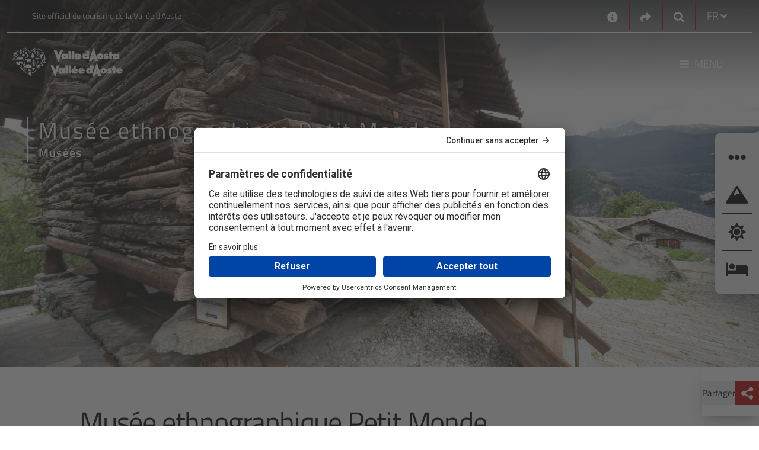

--- FILE ---
content_type: text/html; charset=utf-8
request_url: https://www.lovevda.it/fr/base-de-donnees/8/musees/torgnon/musee-ethnographique-petit-monde/1121
body_size: 56445
content:


<!DOCTYPE html>
<html class="no-js" lang="fr-FR" dir="ltr">
    <head>
        <meta charset="utf-8" />
        <meta http-equiv="X-UA-Compatible" content="IE=edge" />
        <meta name="viewport" content="width=device-width, initial-scale=1.0, shrink-to-fit=no, user-scalable=yes" />

        <!-- Google Tag Manager -->
        <script>
            (function (w, d, s, l, i) {
                w[l] = w[l] || []; w[l].push({
                    'gtm.start':
                        new Date().getTime(), event: 'gtm.js'
                }); var f = d.getElementsByTagName(s)[0],
                    j = d.createElement(s), dl = l != 'dataLayer' ? '&l=' + l : ''; j.async = true; j.src =
                        'https://www.googletagmanager.com/gtm.js?id=' + i + dl; f.parentNode.insertBefore(j, f);
            })(window, document, 'script', 'dataLayer', 'GTM-PN68MH');</script>
        <!-- End Google Tag Manager -->		
	    
		<!-- HeadMetadata zone - Start -->
		
		<!-- HeadMetadata zone - End -->
		
        <!-- Google Fonts -->
        <link rel="stylesheet" href="https://fonts.googleapis.com/css?family=Roboto:300,400,500,700&display=swap">
        <link href="https://fonts.googleapis.com/css2?family=Titillium+Web:ital,wght@0,200;0,300;0,400;0,600;0,700;0,900;1,200;1,300;1,400;1,600;1,700&display=swap" rel="stylesheet">
        <link href="https://fonts.googleapis.com/css2?family=Lora:ital,wght@0,400;0,500;0,600;0,700;1,400;1,500;1,600;1,700&family=Titillium+Web:ital,wght@0,200;0,300;0,400;0,600;0,700;0,900;1,200;1,300;1,400;1,600;1,700&display=swap" rel="stylesheet">

<link href="/Modules/Inva.Orchard.LoveVda.DynamicNavigation/styles/DynamicNavigation.css?fileHash=goTegbLLSGtt4kk%2fAU1Hgw%3d%3d" rel="stylesheet" type="text/css" />
<link href="/Modules/Laser.Orchard.jQueryPlugins/Styles/jquery.colorbox.css?fileHash=Q0c4YhtDSiSiAwxNbiGnbw%3d%3d" rel="stylesheet" type="text/css" />
<link href="/Modules/Inva.Orchard.AddOns/styles/inva-orchard-addons.css?fileHash=VdFZFmOqpCWUUxrmvzfeDQ%3d%3d" rel="stylesheet" type="text/css" />
<link href="/Modules/Laser.Orchard.jQueryPlugins/BootstrapItalia/css/bootstrap-italia.min.css?fileHash=QKhUTeqaD9CYNX%2bXYz85XQ%3d%3d" rel="stylesheet" type="text/css" />
<link href="/Themes/Inva.Orchard.LoveVdaResponsive/styles/style.css?v=1.0&amp;fileHash=POuKoIBOExAOycmCvShYPw%3d%3d" rel="stylesheet" type="text/css" />
<link href="/Modules/Laser.Orchard.StartupConfig/styles/font-awesome/css/all.css?fileHash=hWjItLDPyFpkx%2f3Q1zrLdA%3d%3d" rel="stylesheet" type="text/css" />
<script src="/Modules/Orchard.Resources/scripts/jquery-3.7.1.js?fileHash=Euh9LzpMizR6sToHZNQgow%3d%3d" type="text/javascript"></script>
<script googlemapsloader="googlemapsloader" src="/Modules/Laser.Orchard.Maps/scripts/googlemapsapiloader.js?key=AIzaSyCz2f6_yAyKzWZz1XjIMmP8kbWS6y9FuFw&amp;language=fr-FR&amp;fileHash=4GnjcvZ0CWUdxF%2bHEn9VBw%3d%3d" type="text/javascript"></script>
<script src="/Modules/Orchard.Resources/scripts/jquery.colorbox.js?fileHash=spl%2fbSsDa4q7KNEaMq3sFw%3d%3d" type="text/javascript"></script>
<script src="/Modules/Inva.Orchard.AddOns/scripts/inva-orchard-addons.js?fileHash=MMeXqyTB0EtH%2bbiCTiSmdQ%3d%3d" type="text/javascript"></script>
<script src="/Modules/Laser.Orchard.jQueryPlugins/Bootstrapitalia/src/js/plugins/datepicker/locales/fr.min.js?fileHash=bjb9TtkEzzxZOMn3mEZWjg%3d%3d" type="text/javascript"></script>


        <meta content="Orchard" name="generator" />
<link href="/Media/LovevdaResp/favicon/favicon.ico" rel="shortcut icon" type="image/x-icon" />
                 <meta name='title' content='Musée ethnographique Petit Monde' />
                 <meta name='og:title' content='Musée ethnographique Petit Monde' />
                 <meta name='description' content='Musée ethnographique Petit Monde Musées Torgnon' />
                 <meta name='og:description' content='Musée ethnographique Petit Monde Musées Torgnon' />
            <meta property='og:image' content='https://www.lovevda.it/immagini/DisplayImage/63402' />


<link rel="alternate" type="application/rss+xml" title="MappaComplessivaAreeTuristicheStatica FR" href="/rss?projection=33596" />


            <title>Mus&#233;e ethnographique Petit Monde</title>



        <meta property="og:locale" content="fr-FR" />
        <meta property='og:url' content='http://www.lovevda.it/fr/base-de-donnees/8/musees/torgnon/musee-ethnographique-petit-monde/1121' />
        
    </head>

    <body class="dir-ltr inva-orchard-lovevda-vit  ">

        <div style="right: 0; position: fixed; top: 0; width: 100px; z-index: 999;" title='FE1'>&nbsp;</div>
        <!-- Google Tag Manager (noscript) -->
        <noscript>
            <iframe src="https://www.googletagmanager.com/ns.html?id=GTM-PN68MH" height="0" width="0" style="display:none;visibility:hidden"></iframe>
        </noscript>
        <!-- End Google Tag Manager (noscript) -->

        

<section aria-label="Aller au contenu principal">
    <a aria-label="Aller au contenu principal" class="skip-main" href="#primary-content" title="Aller au contenu principal">Aller au contenu principal</a>
</section>

    <div class="over-container-navmenu container-fluid bg-dark-color">
        <div class="container">
                <header class="container header-top bg-transparent lovevda-top-header" aria-label="First Menu">
                    <div class="functional-header row">
                        <div class="functional-header-left functional-header-empty col-lg-5">
                            
<div class="zone zone-header-top-left">



<!-- LoveVdaResponsive/Widget-HtmlWidget -->


    <p>Site officiel du tourisme de la Vall&eacute;e d'Aoste</p></div>                        </div>
                        <div class="functional-header-center col-lg-2">
                        </div>
                        <div class="functional-header-right col-lg-5">
                            






<!-- LoveVdaResponsive/Widget-HtmlWidget -->


    <div class="no-header widget-header-top-right widget-contact-widget widget"><a aria-label="Contacts" href="/fr/contacts/" title="Contacts"><i class="fa fa-info-circle" aria-hidden="true" style="font-size: 18px; vertical-align: middle;"></i></a></div>



<!-- LoveVdaResponsive/Widget-SocialLinksWidget -->



<div class="no-header widget-header-top-right widget-share-picker-widget widget">
    <div class="nav-item dropdown">
        <a aria-label="Social links" href="#" class="nav-link dropdown-toggle" data-toggle="dropdown" aria-expanded="false"  title="Social links">
            <i class="fa fa-share" aria-hidden="true"></i>
        </a>
            
        <div class="dropdown-menu dropdown-menu-right share-picker">
            <div class="row">
                <div class="col-12">
                    <div class="link-list-wrapper">
                        <ul class="link-list">
                                <li>
                                    <a class="social-icon" href="https://www.facebook.com/visitdaosta" aria-label="Facebook">
                                        <i class="fab fa-facebook-f"></i>
                                    </a>
                                </li>

                                <li>
                                    <a class="social-icon" href="https://twitter.com/valle_daosta" aria-label="Twitter">
                                        <i class="fab fa-twitter"></i>
                                    </a>
                                </li>

                                <li>
                                    <a class="social-icon" href="https://www.instagram.com/valledaosta/" aria-label="Instagram">
                                        <i class="fab fa-instagram"></i>
                                    </a>
                                </li>

                                <li>
                                    <a class="social-icon" href="https://www.youtube.com/lovevda" aria-label="Youtube">
                                        <i class="fab fa-youtube"></i>
                                    </a>
                                </li>



                        </ul>
                    </div>
                </div>
            </div>
        </div>
    </div>
</div>


    <div class="no-header widget-header-top-right widget-google-search-widget widget">

    <!-- LoveVdaResponsive/Widget-GoogleSearchWidget -->



<nav class="navbar search-box">
    <div class="nav-item dropdown search-dropdown-container">
        <a aria-label="Google search" class="nav-link dropdown-toggle" href="#" data-toggle="dropdown" aria-expanded="false" title="Google search">
            <i class="icon-opne fas fa-search"></i>
        </a>
        <div class="dropdown-menu dropdown-menu-right">
            <form class="form-inline" onsubmit="searchByGoogle(event)">
                <div class="form-group">
                    <input type="search" name="GoogleSearchFilter" class="form-control" id="searchInput4f3c5955-96bd-476c-a626-ebd752c256dd" placeholder="Optimisé par Google" aria-label="Recherche" />
                </div>
                <button class="btn btn-outline-relative-color my-2 my-sm-0 search-box-go" type="submit" title="Recherche">Recherche</button>
            </form>
        </div>
    </div>
</nav>


<script>
    function searchByGoogle(event) {
        event.preventDefault();        
        var filter = event.target.elements.GoogleSearchFilter.value;
        if (filter != "") {
            window.location = '/' + "fr" + '/site-search?q=' + filter;
        }
    }
</script>

    </div><!-- LoveVdaResponsive/Parts/CulturePicker -->




    <div class="no-header culture-picker">
        <div class="nav-item dropdown">


            <a href="#" class="nav-link dropdown-toggle" data-toggle="dropdown" aria-expanded="false">
                <span>FR</span>
                <i class="fa fa-angle-down"></i>
            </a>

<form action="/ChangeCulture" id="changeCultureForm" method="post">                    <div class="dropdown-menu dropdown-menu-right culture-picker" style="">
                        <div class="row">
                            <div class="col-12">
                                <div class="link-list-wrapper">
                                    <ul class="link-list">


                                                <li>
                                                    <a class="list-item" data-value="it-IT" href="/it/banca-dati/8/musei/torgnon/museo-etnografico-del-petit-monde/1121"><span data-value="it-IT">IT</span></a>
                                                </li>
                                                <li>
                                                    <a class="list-item" data-value="de-DE" href="/de/datenbank/8/museen/torgnon/ethnographisches-museum-petit-monde/1121"><span data-value="de-DE">DE</span></a>
                                                </li>
                                                <li>
                                                    <a class="list-item" data-value="en-GB" href="/en/database/8/museums/torgnon/petit-monde-local-history-museum/1121"><span data-value="en-GB">EN</span></a>
                                                </li>
                                                <li>
                                                    <a class="list-item" data-value="es-ES" href="/es/base-de-datos/8/museos/torgnon/museo-etnografico-petit-monde/1121"><span data-value="es-ES">ES</span></a>
                                                </li>
                                    </ul>
                                </div>
                            </div>
                        </div>
                    </div>
<input name="__RequestVerificationToken" type="hidden" value="otSZ0HNdjj8EmkhxUuq8UBfT5ZkNo1lJjdgNtwqDcVEYJWFwJWG3rnfyJP6mBTZEZPoojQbtE5zpKUsVmYMRLO_wt1KG6yqwWcg-m-fD3uI1" /></form>        </div>
    </div>
    <script type="text/javascript">
        $(document).ready(
            function () {
                $('.list-item').click(
                    function (e) {
                        if (e.target.attributes["data-value"] != null) {
                            e.preventDefault();
                            var urlRedirect = "";
                            document.forms["changeCultureForm"].action = document.forms["changeCultureForm"].action + "?CultureName=" + e.target.attributes["data-value"].value + "&urlRedirect=" + urlRedirect;
                            document.forms["changeCultureForm"].submit();
                        }
                    });
            });
    </script>
                        </div>
                    </div>
                </header>

            <header class="container it-header-center-wrapper bg-transparent lovevda-main-header" aria-label="Second Menu">
                <!-- LoveVdaResponsive\HeaderLogo -->




        <div class="logo-full-large logo-holder navbar-brand">
            <a href="/fr" arial-label="Home" class="">
                <img src="/Media/LovevdaResp/_Profiles/5fe73c3d/ce47a914/LogoLarge%20no%20Italia.png?v=638568105469113994"
                     alt="Lovevda – Sito ufficiale del Turismo in Valle d’Aosta"
                     title="Lovevda – Sito ufficiale del Turismo in Valle d’Aosta"
                     class="img-fluid logo" fetchpriority="low" loading="lazy"/>
            </a>
        </div>


        <div class="logo-full-small logo-holder navbar-brand">
            <a href="/fr" arial-label="Home" class="">
                <img src="/Media/LovevdaResp/_Profiles/5fe73c3d/ce47a914/LogoMobile%20no%20Italia.png?v=638568105468488818"
                     alt="Lovevda – Sito ufficiale del Turismo in Valle d’Aosta"
                     title="Lovevda – Sito ufficiale del Turismo in Valle d’Aosta"
                     class="img-fluid logo" fetchpriority="low" loading="lazy"/>
            </a>
        </div>


        <div class="logo-full-red logo-holder navbar-brand">
            <a href="/fr" arial-label="Home" class="">
                <img src="/Media/LovevdaResp/_Profiles/5fe73c3d/ce47a914/LogoRed%20no%20Italia.png?v=638568105467863822"
                     alt="Lovevda – Sito ufficiale del Turismo in Valle d’Aosta"
                     title="Lovevda – Sito ufficiale del Turismo in Valle d’Aosta"
                     class="img-fluid logo" fetchpriority="low" loading="lazy"/>
            </a>
        </div>


                    <div class="functional-header">
                        <div class="functional-header-left">
                            
                        </div>
                        <div class="functional-header-center">
                        </div>
                        <div class="functional-header-right">
                            
                                <nav class="navbar navbar-expand has-megamenu" id="main-menu">
                                    <button class="custom-navbar-toggler" type="button" aria-controls="menu08b3b80f-7a9e-4397-9a29-298caf1e97b4" aria-expanded="false" aria-label="Toggle navigation" data-target="#menu08b3b80f-7a9e-4397-9a29-298caf1e97b4">
                                        <i class="fas fa-bars"></i><p>Menu</p>
                                    </button>
                                    <div class="navbar-collapsable container-fluid" id="menu08b3b80f-7a9e-4397-9a29-298caf1e97b4">
                                        <div class="nav-mobile-header">
                                            <a aria-label="Home" href="/">
                                                <img src="/Media/LovevdaResp/Loghi/LogoRed no Italia.png" fetchpriority="low" loading="lazy" alt="Logo Regione VDA" title="Logo Regione VDA" />
                                            </a>
                                            <button class="close-menu" onclick="closeMenu()" type="button"> &#10005; </button>
                                        </div>
                                        <div class="nav-mobile-sidebar" id="nav-mobile-sidebar">
                                            <!-- Contenuto della sidebar su mobile -->
                                        </div>
                                        <div class="zone zone-header-main-right">


    <div class="no-header widget-header-main-right widget-menu-widget widget">

    <!-- LoveVdaResponsive/Parts/MenuWidget-HeaderMainRight -->






<div class="menu-wrapper menu-wrapper-mobile">
    <div class="col-12 col-lg-6 megamenu-column megamenu-column-left">
        <div class="megamenu-column-content" id="megamenu-mobile-left-a6ee3d77-aa99-4a92-9f72-16a2a7387378">
            <div class="link-list-wrapper">
                <!--<div class="nav-mobile-header">
                    <img src="~/Media/LovevdaResp/Loghi/LogoRed.png" alt="Logo Regione VDA" title="Logo Regione VDA"/>
                    <button class="close-menu" type="button">
                        <i class="fas fa-times"></i>
                    </button>
                </div>
                <div class="nav-mobile-sidebar" id="nav-mobile-sidebar">-->
                <!-- Contenuto della sidebar su mobile -->
                <!--</div>-->
                <ul class="link-list">
<!-- LoveVdaResponsive/MenuItem -->


        <li class="nav-item">
            <div class="list-item">
                <a href="/fr">
                    <span>Home</span>
                </a>
            </div>
        </li>
<!-- LoveVdaResponsive/MenuItem -->


            <li class="nav-item nav-item-first">
                <div class="list-item">
                    <a href="/fr/sport" tabindex="0">
                        <span>Sport</span>
                    </a>
                    <button class="menu-button-link-chevron" aria-label="Button Chevron" tabindex="0" type="button">
                        <span></span>
                    </button>
                </div>
                <ul class="link-sublist collapse" id="collapsemobile_w10641_m8954_a6ee3d77-aa99-4a92-9f72-16a2a7387378" data-parent="#megamenu-mobile-left-a6ee3d77-aa99-4a92-9f72-16a2a7387378">
<!-- LoveVdaResponsive/MenuItem -->


        <li class="nav-item">
            <div class="list-item">
                <a href="/fr/sport/ski-alpin">
                    <span>Ski alpin et snowboard</span>
                </a>
            </div>
        </li>
<!-- LoveVdaResponsive/MenuItem -->


        <li class="nav-item">
            <div class="list-item">
                <a href="/fr/sport/hors-piste">
                    <span>Hors piste</span>
                </a>
            </div>
        </li>
<!-- LoveVdaResponsive/MenuItem -->


        <li class="nav-item">
            <div class="list-item">
                <a href="/fr/sport/ski-de-randonnee">
                    <span>Ski de rando</span>
                </a>
            </div>
        </li>
<!-- LoveVdaResponsive/MenuItem -->


        <li class="nav-item">
            <div class="list-item">
                <a href="/fr/sport/ski-de-fond">
                    <span>Ski de fond</span>
                </a>
            </div>
        </li>
<!-- LoveVdaResponsive/MenuItem -->


        <li class="nav-item">
            <div class="list-item">
                <a href="/fr/sport/raquettes-a-neige">
                    <span>Raquettes &#224; neige</span>
                </a>
            </div>
        </li>
<!-- LoveVdaResponsive/MenuItem -->


        <li class="nav-item">
            <div class="list-item">
                <a href="/fr/sport/activites-sur-glace">
                    <span>Glace</span>
                </a>
            </div>
        </li>
<!-- LoveVdaResponsive/MenuItem -->


        <li class="nav-item">
            <div class="list-item">
                <a href="/fr/sport-ete">
                    <span>Sport  &#233;t&#233;</span>
                </a>
            </div>
        </li>
<!-- LoveVdaResponsive/MenuItem -->


        <li class="nav-item">
            <div class="list-item">
                <a href="/fr/sport/autres-sports">
                    <span>Autres sports</span>
                </a>
            </div>
        </li>
                </ul>
            </li>
<!-- LoveVdaResponsive/MenuItem -->


            <li class="nav-item nav-item-first">
                <div class="list-item">
                    <a href="/fr/culture" tabindex="0">
                        <span>Culture</span>
                    </a>
                    <button class="menu-button-link-chevron" aria-label="Button Chevron" tabindex="0" type="button">
                        <span></span>
                    </button>
                </div>
                <ul class="link-sublist collapse" id="collapsemobile_w10641_m26861_a6ee3d77-aa99-4a92-9f72-16a2a7387378" data-parent="#megamenu-mobile-left-a6ee3d77-aa99-4a92-9f72-16a2a7387378">
<!-- LoveVdaResponsive/MenuItem -->


        <li class="nav-item">
            <div class="list-item">
                <a href="/fr/culture/architecture-romaine">
                    <span>Architecture romaine</span>
                </a>
            </div>
        </li>
<!-- LoveVdaResponsive/MenuItem -->


        <li class="nav-item">
            <div class="list-item">
                <a href="/fr/culture/chateaux">
                    <span>Ch&#226;teaux</span>
                </a>
            </div>
        </li>
<!-- LoveVdaResponsive/MenuItem -->


        <li class="nav-item">
            <div class="list-item">
                <a href="/fr/culture/eglises">
                    <span>&#201;glises</span>
                </a>
            </div>
        </li>
<!-- LoveVdaResponsive/MenuItem -->


        <li class="nav-item">
            <div class="list-item">
                <a href="/fr/culture/musees">
                    <span>Mus&#233;es</span>
                </a>
            </div>
        </li>
<!-- LoveVdaResponsive/MenuItem -->


        <li class="nav-item">
            <div class="list-item">
                <a href="/fr/culture/tradition">
                    <span>Tradition</span>
                </a>
            </div>
        </li>
                </ul>
            </li>
<!-- LoveVdaResponsive/MenuItem -->


        <li class="nav-item">
            <div class="list-item">
                <a href="/fr/evenements">
                    <span>&#201;v&#233;nements</span>
                </a>
            </div>
        </li>
<!-- LoveVdaResponsive/MenuItem -->


            <li class="nav-item nav-item-first">
                <div class="list-item">
                    <a href="/fr/gastronomie" tabindex="0">
                        <span>Gastronomie</span>
                    </a>
                    <button class="menu-button-link-chevron" aria-label="Button Chevron" tabindex="0" type="button">
                        <span></span>
                    </button>
                </div>
                <ul class="link-sublist collapse" id="collapsemobile_w10641_m10107_a6ee3d77-aa99-4a92-9f72-16a2a7387378" data-parent="#megamenu-mobile-left-a6ee3d77-aa99-4a92-9f72-16a2a7387378">
<!-- LoveVdaResponsive/MenuItem -->


        <li class="nav-item">
            <div class="list-item">
                <a href="/fr/gastronomie/vins">
                    <span>Vins</span>
                </a>
            </div>
        </li>
<!-- LoveVdaResponsive/MenuItem -->


        <li class="nav-item">
            <div class="list-item">
                <a href="/fr/gastronomie/produits">
                    <span>Produits</span>
                </a>
            </div>
        </li>
<!-- LoveVdaResponsive/MenuItem -->


        <li class="nav-item">
            <div class="list-item">
                <a href="/fr/gastronomie/produits/fermes-visitables">
                    <span>Fermes visitables</span>
                </a>
            </div>
        </li>
<!-- LoveVdaResponsive/MenuItem -->


        <li class="nav-item">
            <div class="list-item">
                <a href="/fr/gastronomie/evenements">
                    <span>Ev&#233;nements gastronomiques</span>
                </a>
            </div>
        </li>
<!-- LoveVdaResponsive/MenuItem -->


        <li class="nav-item">
            <div class="list-item">
                <a href="/fr/gastronomie/recettes">
                    <span>Les recettes</span>
                </a>
            </div>
        </li>
<!-- LoveVdaResponsive/MenuItem -->


        <li class="nav-item">
            <div class="list-item">
                <a href="/fr/gastronomie/ou-manger">
                    <span>O&#249; manger</span>
                </a>
            </div>
        </li>
                </ul>
            </li>
<!-- LoveVdaResponsive/MenuItem -->


            <li class="nav-item nav-item-first">
                <div class="list-item">
                    <a href="/fr/nature" tabindex="0">
                        <span>Nature</span>
                    </a>
                    <button class="menu-button-link-chevron" aria-label="Button Chevron" tabindex="0" type="button">
                        <span></span>
                    </button>
                </div>
                <ul class="link-sublist collapse" id="collapsemobile_w10641_m8840_a6ee3d77-aa99-4a92-9f72-16a2a7387378" data-parent="#megamenu-mobile-left-a6ee3d77-aa99-4a92-9f72-16a2a7387378">
<!-- LoveVdaResponsive/MenuItem -->


        <li class="nav-item">
            <div class="list-item">
                <a href="/fr/nature/parc-national-grand-paradis">
                    <span>Parc national Grand Paradis</span>
                </a>
            </div>
        </li>
<!-- LoveVdaResponsive/MenuItem -->


        <li class="nav-item">
            <div class="list-item">
                <a href="/fr/nature/parc-mont-avic">
                    <span>Parc du Mont Avic</span>
                </a>
            </div>
        </li>
<!-- LoveVdaResponsive/MenuItem -->


        <li class="nav-item">
            <div class="list-item">
                <a href="/fr/nature/reserves-naturelles">
                    <span>R&#233;serves naturelles</span>
                </a>
            </div>
        </li>
<!-- LoveVdaResponsive/MenuItem -->


        <li class="nav-item">
            <div class="list-item">
                <a href="/fr/nature/jardins-botaniques">
                    <span>Jardins botaniques</span>
                </a>
            </div>
        </li>
<!-- LoveVdaResponsive/MenuItem -->


        <li class="nav-item">
            <div class="list-item">
                <a href="/fr/nature/natura-2000">
                    <span>Natura 2000</span>
                </a>
            </div>
        </li>
<!-- LoveVdaResponsive/MenuItem -->


        <li class="nav-item">
            <div class="list-item">
                <a href="/fr/nature/sites-geologiques-et-mines/mines">
                    <span>Mines</span>
                </a>
            </div>
        </li>
<!-- LoveVdaResponsive/MenuItem -->


        <li class="nav-item">
            <div class="list-item">
                <a href="/fr/decouverte/durabilite">
                    <span>Durabilit&#233;</span>
                </a>
            </div>
        </li>
                </ul>
            </li>
<!-- LoveVdaResponsive/MenuItem -->


            <li class="nav-item nav-item-first">
                <div class="list-item">
                    <a href="/fr/vacances-enfants" tabindex="0">
                        <span>Enfants</span>
                    </a>
                    <button class="menu-button-link-chevron" aria-label="Button Chevron" tabindex="0" type="button">
                        <span></span>
                    </button>
                </div>
                <ul class="link-sublist collapse" id="collapsemobile_w10641_m29563_a6ee3d77-aa99-4a92-9f72-16a2a7387378" data-parent="#megamenu-mobile-left-a6ee3d77-aa99-4a92-9f72-16a2a7387378">
<!-- LoveVdaResponsive/MenuItem -->


        <li class="nav-item">
            <div class="list-item">
                <a href="/fr/vacances-enfants/jouer">
                    <span>Jouer</span>
                </a>
            </div>
        </li>
<!-- LoveVdaResponsive/MenuItem -->


        <li class="nav-item">
            <div class="list-item">
                <a href="/fr/vacances-enfants/sport">
                    <span>Sport</span>
                </a>
            </div>
        </li>
<!-- LoveVdaResponsive/MenuItem -->


        <li class="nav-item">
            <div class="list-item">
                <a href="/fr/vacances-enfants/decouverte/culture">
                    <span>Culture</span>
                </a>
            </div>
        </li>
<!-- LoveVdaResponsive/MenuItem -->


        <li class="nav-item">
            <div class="list-item">
                <a href="/fr/vacances-enfants/decouverte/nature">
                    <span>Nature</span>
                </a>
            </div>
        </li>
<!-- LoveVdaResponsive/MenuItem -->


        <li class="nav-item">
            <div class="list-item">
                <a href="/fr/vacances-enfants/ateliers">
                    <span>Ateliers</span>
                </a>
            </div>
        </li>
                </ul>
            </li>
<!-- LoveVdaResponsive/MenuItem -->


            <li class="nav-item nav-item-first">
                <div class="list-item">
                    <a href="/fr/bien-etre" tabindex="0">
                        <span>Bien-&#234;tre</span>
                    </a>
                    <button class="menu-button-link-chevron" aria-label="Button Chevron" tabindex="0" type="button">
                        <span></span>
                    </button>
                </div>
                <ul class="link-sublist collapse" id="collapsemobile_w10641_m9016_a6ee3d77-aa99-4a92-9f72-16a2a7387378" data-parent="#megamenu-mobile-left-a6ee3d77-aa99-4a92-9f72-16a2a7387378">
<!-- LoveVdaResponsive/MenuItem -->


        <li class="nav-item">
            <div class="list-item">
                <a href="/fr/bien-etre/thermes-de-pre-saint-didier">
                    <span>Thermes de Pr&#233;-Saint-Didier</span>
                </a>
            </div>
        </li>
<!-- LoveVdaResponsive/MenuItem -->


        <li class="nav-item">
            <div class="list-item">
                <a href="/fr/bien-etre/thermes-de-saint-vincent">
                    <span>Thermes de Saint-Vincent</span>
                </a>
            </div>
        </li>
<!-- LoveVdaResponsive/MenuItem -->


        <li class="nav-item">
            <div class="list-item">
                <a href="/fr/centres-de-bien-etre">
                    <span>Centres de bien-&#234;tre</span>
                </a>
            </div>
        </li>
                </ul>
            </li>
<!-- LoveVdaResponsive/MenuItem -->


        <li class="nav-item">
            <div class="list-item">
                <a href="/fr/forfaits-vacances">
                    <span>S&#233;jours</span>
                </a>
            </div>
        </li>
                </ul>
            </div>
        </div>
    </div>
</div>


<div class="row">
    <div class="col-12 megamenu-column megamenu-column-left">
        <div class="megamenu-column-content" id="megamenu-desktop-left-a6ee3d77-aa99-4a92-9f72-16a2a7387378">
            <div class="link-list-wrapper">
                <ul class="link-list">
                    
<!-- LoveVdaResponsive/MenuItem -->


        <li class="nav-item">
            <div class="list-item">
                <a href="/fr">
                    <span>Home</span>
                </a>
            </div>
        </li>
<!-- LoveVdaResponsive/MenuItem -->


            <li class="nav-item nav-item-first">
                <div class="list-item">
                    <a href="/fr/sport" tabindex="0">
                        <span>Sport</span>
                    </a>
                    <button class="menu-button-link-chevron" aria-label="Button Chevron" tabindex="0" type="button">
                        <span></span>
                    </button>
                </div>
                <ul class="link-sublist collapse" id="collapsedesktop_w10641_d8954_a6ee3d77-aa99-4a92-9f72-16a2a7387378" data-parent="#megamenu-desktop-left-a6ee3d77-aa99-4a92-9f72-16a2a7387378">
<!-- LoveVdaResponsive/MenuItem -->


        <li class="nav-item">
            <div class="list-item">
                <a href="/fr/sport/ski-alpin">
                    <span>Ski alpin et snowboard</span>
                </a>
            </div>
        </li>
<!-- LoveVdaResponsive/MenuItem -->


        <li class="nav-item">
            <div class="list-item">
                <a href="/fr/sport/hors-piste">
                    <span>Hors piste</span>
                </a>
            </div>
        </li>
<!-- LoveVdaResponsive/MenuItem -->


        <li class="nav-item">
            <div class="list-item">
                <a href="/fr/sport/ski-de-randonnee">
                    <span>Ski de rando</span>
                </a>
            </div>
        </li>
<!-- LoveVdaResponsive/MenuItem -->


        <li class="nav-item">
            <div class="list-item">
                <a href="/fr/sport/ski-de-fond">
                    <span>Ski de fond</span>
                </a>
            </div>
        </li>
<!-- LoveVdaResponsive/MenuItem -->


        <li class="nav-item">
            <div class="list-item">
                <a href="/fr/sport/raquettes-a-neige">
                    <span>Raquettes &#224; neige</span>
                </a>
            </div>
        </li>
<!-- LoveVdaResponsive/MenuItem -->


        <li class="nav-item">
            <div class="list-item">
                <a href="/fr/sport/activites-sur-glace">
                    <span>Glace</span>
                </a>
            </div>
        </li>
<!-- LoveVdaResponsive/MenuItem -->


        <li class="nav-item">
            <div class="list-item">
                <a href="/fr/sport-ete">
                    <span>Sport  &#233;t&#233;</span>
                </a>
            </div>
        </li>
<!-- LoveVdaResponsive/MenuItem -->


        <li class="nav-item">
            <div class="list-item">
                <a href="/fr/sport/autres-sports">
                    <span>Autres sports</span>
                </a>
            </div>
        </li>
                </ul>
            </li>
<!-- LoveVdaResponsive/MenuItem -->


            <li class="nav-item nav-item-first">
                <div class="list-item">
                    <a href="/fr/culture" tabindex="0">
                        <span>Culture</span>
                    </a>
                    <button class="menu-button-link-chevron" aria-label="Button Chevron" tabindex="0" type="button">
                        <span></span>
                    </button>
                </div>
                <ul class="link-sublist collapse" id="collapsedesktop_w10641_d26861_a6ee3d77-aa99-4a92-9f72-16a2a7387378" data-parent="#megamenu-desktop-left-a6ee3d77-aa99-4a92-9f72-16a2a7387378">
<!-- LoveVdaResponsive/MenuItem -->


        <li class="nav-item">
            <div class="list-item">
                <a href="/fr/culture/architecture-romaine">
                    <span>Architecture romaine</span>
                </a>
            </div>
        </li>
<!-- LoveVdaResponsive/MenuItem -->


        <li class="nav-item">
            <div class="list-item">
                <a href="/fr/culture/chateaux">
                    <span>Ch&#226;teaux</span>
                </a>
            </div>
        </li>
<!-- LoveVdaResponsive/MenuItem -->


        <li class="nav-item">
            <div class="list-item">
                <a href="/fr/culture/eglises">
                    <span>&#201;glises</span>
                </a>
            </div>
        </li>
<!-- LoveVdaResponsive/MenuItem -->


        <li class="nav-item">
            <div class="list-item">
                <a href="/fr/culture/musees">
                    <span>Mus&#233;es</span>
                </a>
            </div>
        </li>
<!-- LoveVdaResponsive/MenuItem -->


        <li class="nav-item">
            <div class="list-item">
                <a href="/fr/culture/tradition">
                    <span>Tradition</span>
                </a>
            </div>
        </li>
                </ul>
            </li>
<!-- LoveVdaResponsive/MenuItem -->


        <li class="nav-item">
            <div class="list-item">
                <a href="/fr/evenements">
                    <span>&#201;v&#233;nements</span>
                </a>
            </div>
        </li>
<!-- LoveVdaResponsive/MenuItem -->


            <li class="nav-item nav-item-first">
                <div class="list-item">
                    <a href="/fr/gastronomie" tabindex="0">
                        <span>Gastronomie</span>
                    </a>
                    <button class="menu-button-link-chevron" aria-label="Button Chevron" tabindex="0" type="button">
                        <span></span>
                    </button>
                </div>
                <ul class="link-sublist collapse" id="collapsedesktop_w10641_d10107_a6ee3d77-aa99-4a92-9f72-16a2a7387378" data-parent="#megamenu-desktop-left-a6ee3d77-aa99-4a92-9f72-16a2a7387378">
<!-- LoveVdaResponsive/MenuItem -->


        <li class="nav-item">
            <div class="list-item">
                <a href="/fr/gastronomie/vins">
                    <span>Vins</span>
                </a>
            </div>
        </li>
<!-- LoveVdaResponsive/MenuItem -->


        <li class="nav-item">
            <div class="list-item">
                <a href="/fr/gastronomie/produits">
                    <span>Produits</span>
                </a>
            </div>
        </li>
<!-- LoveVdaResponsive/MenuItem -->


        <li class="nav-item">
            <div class="list-item">
                <a href="/fr/gastronomie/produits/fermes-visitables">
                    <span>Fermes visitables</span>
                </a>
            </div>
        </li>
<!-- LoveVdaResponsive/MenuItem -->


        <li class="nav-item">
            <div class="list-item">
                <a href="/fr/gastronomie/evenements">
                    <span>Ev&#233;nements gastronomiques</span>
                </a>
            </div>
        </li>
<!-- LoveVdaResponsive/MenuItem -->


        <li class="nav-item">
            <div class="list-item">
                <a href="/fr/gastronomie/recettes">
                    <span>Les recettes</span>
                </a>
            </div>
        </li>
<!-- LoveVdaResponsive/MenuItem -->


        <li class="nav-item">
            <div class="list-item">
                <a href="/fr/gastronomie/ou-manger">
                    <span>O&#249; manger</span>
                </a>
            </div>
        </li>
                </ul>
            </li>
<!-- LoveVdaResponsive/MenuItem -->


            <li class="nav-item nav-item-first">
                <div class="list-item">
                    <a href="/fr/nature" tabindex="0">
                        <span>Nature</span>
                    </a>
                    <button class="menu-button-link-chevron" aria-label="Button Chevron" tabindex="0" type="button">
                        <span></span>
                    </button>
                </div>
                <ul class="link-sublist collapse" id="collapsedesktop_w10641_d8840_a6ee3d77-aa99-4a92-9f72-16a2a7387378" data-parent="#megamenu-desktop-left-a6ee3d77-aa99-4a92-9f72-16a2a7387378">
<!-- LoveVdaResponsive/MenuItem -->


        <li class="nav-item">
            <div class="list-item">
                <a href="/fr/nature/parc-national-grand-paradis">
                    <span>Parc national Grand Paradis</span>
                </a>
            </div>
        </li>
<!-- LoveVdaResponsive/MenuItem -->


        <li class="nav-item">
            <div class="list-item">
                <a href="/fr/nature/parc-mont-avic">
                    <span>Parc du Mont Avic</span>
                </a>
            </div>
        </li>
<!-- LoveVdaResponsive/MenuItem -->


        <li class="nav-item">
            <div class="list-item">
                <a href="/fr/nature/reserves-naturelles">
                    <span>R&#233;serves naturelles</span>
                </a>
            </div>
        </li>
<!-- LoveVdaResponsive/MenuItem -->


        <li class="nav-item">
            <div class="list-item">
                <a href="/fr/nature/jardins-botaniques">
                    <span>Jardins botaniques</span>
                </a>
            </div>
        </li>
<!-- LoveVdaResponsive/MenuItem -->


        <li class="nav-item">
            <div class="list-item">
                <a href="/fr/nature/natura-2000">
                    <span>Natura 2000</span>
                </a>
            </div>
        </li>
<!-- LoveVdaResponsive/MenuItem -->


        <li class="nav-item">
            <div class="list-item">
                <a href="/fr/nature/sites-geologiques-et-mines/mines">
                    <span>Mines</span>
                </a>
            </div>
        </li>
<!-- LoveVdaResponsive/MenuItem -->


        <li class="nav-item">
            <div class="list-item">
                <a href="/fr/decouverte/durabilite">
                    <span>Durabilit&#233;</span>
                </a>
            </div>
        </li>
                </ul>
            </li>
<!-- LoveVdaResponsive/MenuItem -->


            <li class="nav-item nav-item-first">
                <div class="list-item">
                    <a href="/fr/vacances-enfants" tabindex="0">
                        <span>Enfants</span>
                    </a>
                    <button class="menu-button-link-chevron" aria-label="Button Chevron" tabindex="0" type="button">
                        <span></span>
                    </button>
                </div>
                <ul class="link-sublist collapse" id="collapsedesktop_w10641_d29563_a6ee3d77-aa99-4a92-9f72-16a2a7387378" data-parent="#megamenu-desktop-left-a6ee3d77-aa99-4a92-9f72-16a2a7387378">
<!-- LoveVdaResponsive/MenuItem -->


        <li class="nav-item">
            <div class="list-item">
                <a href="/fr/vacances-enfants/jouer">
                    <span>Jouer</span>
                </a>
            </div>
        </li>
<!-- LoveVdaResponsive/MenuItem -->


        <li class="nav-item">
            <div class="list-item">
                <a href="/fr/vacances-enfants/sport">
                    <span>Sport</span>
                </a>
            </div>
        </li>
<!-- LoveVdaResponsive/MenuItem -->


        <li class="nav-item">
            <div class="list-item">
                <a href="/fr/vacances-enfants/decouverte/culture">
                    <span>Culture</span>
                </a>
            </div>
        </li>
<!-- LoveVdaResponsive/MenuItem -->


        <li class="nav-item">
            <div class="list-item">
                <a href="/fr/vacances-enfants/decouverte/nature">
                    <span>Nature</span>
                </a>
            </div>
        </li>
<!-- LoveVdaResponsive/MenuItem -->


        <li class="nav-item">
            <div class="list-item">
                <a href="/fr/vacances-enfants/ateliers">
                    <span>Ateliers</span>
                </a>
            </div>
        </li>
                </ul>
            </li>
<!-- LoveVdaResponsive/MenuItem -->


            <li class="nav-item nav-item-first">
                <div class="list-item">
                    <a href="/fr/bien-etre" tabindex="0">
                        <span>Bien-&#234;tre</span>
                    </a>
                    <button class="menu-button-link-chevron" aria-label="Button Chevron" tabindex="0" type="button">
                        <span></span>
                    </button>
                </div>
                <ul class="link-sublist collapse" id="collapsedesktop_w10641_d9016_a6ee3d77-aa99-4a92-9f72-16a2a7387378" data-parent="#megamenu-desktop-left-a6ee3d77-aa99-4a92-9f72-16a2a7387378">
<!-- LoveVdaResponsive/MenuItem -->


        <li class="nav-item">
            <div class="list-item">
                <a href="/fr/bien-etre/thermes-de-pre-saint-didier">
                    <span>Thermes de Pr&#233;-Saint-Didier</span>
                </a>
            </div>
        </li>
<!-- LoveVdaResponsive/MenuItem -->


        <li class="nav-item">
            <div class="list-item">
                <a href="/fr/bien-etre/thermes-de-saint-vincent">
                    <span>Thermes de Saint-Vincent</span>
                </a>
            </div>
        </li>
<!-- LoveVdaResponsive/MenuItem -->


        <li class="nav-item">
            <div class="list-item">
                <a href="/fr/centres-de-bien-etre">
                    <span>Centres de bien-&#234;tre</span>
                </a>
            </div>
        </li>
                </ul>
            </li>
<!-- LoveVdaResponsive/MenuItem -->


        <li class="nav-item">
            <div class="list-item">
                <a href="/fr/forfaits-vacances">
                    <span>S&#233;jours</span>
                </a>
            </div>
        </li>
                </ul>
            </div>
        </div>
    </div>
    
</div>
                




    </div>


    <div class="no-header widget-header-main-right widget-menu-widget widget">

    <!-- LoveVdaResponsive/Parts/MenuWidget-HeaderMainRight -->






<div class="menu-wrapper menu-wrapper-mobile">
    <div class="col-12 col-lg-6 megamenu-column megamenu-column-left">
        <div class="megamenu-column-content" id="megamenu-mobile-left-50fa9db6-bb5e-4fe5-b92e-637d37a1884e">
            <div class="link-list-wrapper">
                <!--<div class="nav-mobile-header">
                    <img src="~/Media/LovevdaResp/Loghi/LogoRed.png" alt="Logo Regione VDA" title="Logo Regione VDA"/>
                    <button class="close-menu" type="button">
                        <i class="fas fa-times"></i>
                    </button>
                </div>
                <div class="nav-mobile-sidebar" id="nav-mobile-sidebar">-->
                <!-- Contenuto della sidebar su mobile -->
                <!--</div>-->
                <ul class="link-list">
<!-- LoveVdaResponsive/MenuItem -->


        <li class="nav-item">
            <div class="list-item">
                <a href="/fr/carte-vallee-d-aoste">
                    <span>Trouver sur la carte</span>
                </a>
            </div>
        </li>
<!-- LoveVdaResponsive/MenuItem -->


            <li class="nav-item nav-item-first">
                <div class="list-item">
                    <a href="/fr/decouverte" tabindex="0">
                        <span>D&#233;couvrez la r&#233;gion</span>
                    </a>
                    <button class="menu-button-link-chevron" aria-label="Button Chevron" tabindex="0" type="button">
                        <span></span>
                    </button>
                </div>
                <ul class="link-sublist collapse" id="collapsemobile_w10643_m34875_50fa9db6-bb5e-4fe5-b92e-637d37a1884e" data-parent="#megamenu-mobile-left-50fa9db6-bb5e-4fe5-b92e-637d37a1884e">
<!-- LoveVdaResponsive/MenuItem -->


        <li class="nav-item">
            <div class="list-item">
                <a href="/fr/decouverte/zones-touristiques">
                    <span>Zones touristiques</span>
                </a>
            </div>
        </li>
<!-- LoveVdaResponsive/MenuItem -->


        <li class="nav-item">
            <div class="list-item">
                <a href="/fr/experiences/telepheriques-4000-metres">
                    <span>T&#233;l&#233;ph&#233;riques vers les 4000</span>
                </a>
            </div>
        </li>
<!-- LoveVdaResponsive/MenuItem -->


        <li class="nav-item">
            <div class="list-item">
                <a href="/fr/decouverte/grandes-montagnes">
                    <span>G&#233;ants des Alpes</span>
                </a>
            </div>
        </li>
<!-- LoveVdaResponsive/MenuItem -->


        <li class="nav-item">
            <div class="list-item">
                <a href="/fr/decouverte/multimedia">
                    <span>Multim&#233;dia</span>
                </a>
            </div>
        </li>
                </ul>
            </li>
<!-- LoveVdaResponsive/MenuItem -->


            <li class="nav-item nav-item-first">
                <div class="list-item">
                    <a href="/fr/arriver" tabindex="0">
                        <span>Arriver</span>
                    </a>
                    <button class="menu-button-link-chevron" aria-label="Button Chevron" tabindex="0" type="button">
                        <span></span>
                    </button>
                </div>
                <ul class="link-sublist collapse" id="collapsemobile_w10643_m26455_50fa9db6-bb5e-4fe5-b92e-637d37a1884e" data-parent="#megamenu-mobile-left-50fa9db6-bb5e-4fe5-b92e-637d37a1884e">
<!-- LoveVdaResponsive/MenuItem -->


        <li class="nav-item">
            <div class="list-item">
                <a href="/fr/arriver/en-voiture">
                    <span>Arriver en voiture</span>
                </a>
            </div>
        </li>
<!-- LoveVdaResponsive/MenuItem -->


        <li class="nav-item">
            <div class="list-item">
                <a href="/fr/arriver/en-train">
                    <span>Arriver en train</span>
                </a>
            </div>
        </li>
<!-- LoveVdaResponsive/MenuItem -->


        <li class="nav-item">
            <div class="list-item">
                <a href="/fr/arriver/en-autocar">
                    <span>Arriver en autocar</span>
                </a>
            </div>
        </li>
<!-- LoveVdaResponsive/MenuItem -->


        <li class="nav-item">
            <div class="list-item">
                <a href="/fr/arriver/en-avion/transferts-aeroports">
                    <span>Arriver en avion</span>
                </a>
            </div>
        </li>
                </ul>
            </li>
<!-- LoveVdaResponsive/MenuItem -->


            <li class="nav-item nav-item-first">
                <div class="list-item">
                    <a href="/fr/avant-de-partir" tabindex="0">
                        <span>Avant de partir</span>
                    </a>
                    <button class="menu-button-link-chevron" aria-label="Button Chevron" tabindex="0" type="button">
                        <span></span>
                    </button>
                </div>
                <ul class="link-sublist collapse" id="collapsemobile_w10643_m8249_50fa9db6-bb5e-4fe5-b92e-637d37a1884e" data-parent="#megamenu-mobile-left-50fa9db6-bb5e-4fe5-b92e-637d37a1884e">
<!-- LoveVdaResponsive/MenuItem -->


        <li class="nav-item">
            <div class="list-item">
                <a href="/fr/avant-de-partir/bulletin-meteorologique">
                    <span>Meteo</span>
                </a>
            </div>
        </li>
<!-- LoveVdaResponsive/MenuItem -->


        <li class="nav-item">
            <div class="list-item">
                <a href="/fr/avant-de-partir/webcams">
                    <span>Webcam</span>
                </a>
            </div>
        </li>
<!-- LoveVdaResponsive/MenuItem -->


        <li class="nav-item">
            <div class="list-item">
                <a href="/fr/avant-de-partir/bulletin-enneigement-pistes-ski-alpin">
                    <span>Bulletin ski alpin</span>
                </a>
            </div>
        </li>
<!-- LoveVdaResponsive/MenuItem -->


        <li class="nav-item">
            <div class="list-item">
                <a href="/fr/avant-de-partir/bulletin-enneigement-pistes-ski-nordique">
                    <span>Bulletin ski nordique</span>
                </a>
            </div>
        </li>
<!-- LoveVdaResponsive/MenuItem -->


        <li class="nav-item">
            <div class="list-item">
                <a href="/fr/avant-de-partir/se-deplacer">
                    <span>Se d&#233;placer</span>
                </a>
            </div>
        </li>
<!-- LoveVdaResponsive/MenuItem -->


        <li class="nav-item">
            <div class="list-item">
                <a href="/fr/avant-de-partir/informations/depliant">
                    <span>D&#233;pliants</span>
                </a>
            </div>
        </li>
                </ul>
            </li>
<!-- LoveVdaResponsive/MenuItem -->


            <li class="nav-item nav-item-first">
                <div class="list-item">
                    <a href="/fr/ou-dormir/hebergement-en-vallee-d-aoste" tabindex="0">
                        <span>O&#249; dormir</span>
                    </a>
                    <button class="menu-button-link-chevron" aria-label="Button Chevron" tabindex="0" type="button">
                        <span></span>
                    </button>
                </div>
                <ul class="link-sublist collapse" id="collapsemobile_w10643_m6495_50fa9db6-bb5e-4fe5-b92e-637d37a1884e" data-parent="#megamenu-mobile-left-50fa9db6-bb5e-4fe5-b92e-637d37a1884e">
<!-- LoveVdaResponsive/MenuItem -->


        <li class="nav-item">
            <div class="list-item">
                <a href="/fr/ou-dormir/hebergement-en-vallee-d-aoste">
                    <span>H&#233;bergements</span>
                </a>
            </div>
        </li>
<!-- LoveVdaResponsive/MenuItem -->


        <li class="nav-item">
            <div class="list-item">
                <a href="/fr/ou-dormir/maisons-appartements-vacances/appartements-proposes-par-des-particuliers">
                    <span>Appartements chez  particuliers</span>
                </a>
            </div>
        </li>
<!-- LoveVdaResponsive/MenuItem -->


        <li class="nav-item">
            <div class="list-item">
                <a href="https://bookingvalledaosta.it/?lang=fr">
                    <span>R&#233;server en ligne</span>
                </a>
            </div>
        </li>
                </ul>
            </li>
<!-- LoveVdaResponsive/MenuItem -->


            <li class="nav-item nav-item-first">
                <div class="list-item">
                    <a href="/fr/itineraires" tabindex="0">
                        <span>Itin&#233;raires</span>
                    </a>
                    <button class="menu-button-link-chevron" aria-label="Button Chevron" tabindex="0" type="button">
                        <span></span>
                    </button>
                </div>
                <ul class="link-sublist collapse" id="collapsemobile_w10643_m9656_50fa9db6-bb5e-4fe5-b92e-637d37a1884e" data-parent="#megamenu-mobile-left-50fa9db6-bb5e-4fe5-b92e-637d37a1884e">
<!-- LoveVdaResponsive/MenuItem -->


        <li class="nav-item">
            <div class="list-item">
                <a href="/fr/itineraires/itineraires-culturels">
                    <span>Culturels</span>
                </a>
            </div>
        </li>
<!-- LoveVdaResponsive/MenuItem -->


        <li class="nav-item">
            <div class="list-item">
                <a href="/fr/itineraires/itineraires-du-gout">
                    <span>Du go&#251;t</span>
                </a>
            </div>
        </li>
<!-- LoveVdaResponsive/MenuItem -->


        <li class="nav-item">
            <div class="list-item">
                <a href="/fr/itineraires/religieux">
                    <span>Spirituels</span>
                </a>
            </div>
        </li>
<!-- LoveVdaResponsive/MenuItem -->


        <li class="nav-item">
            <div class="list-item">
                <a href="/fr/sport/randonnee/randonnees-d-une-journee">
                    <span>A&#39; pied</span>
                </a>
            </div>
        </li>
<!-- LoveVdaResponsive/MenuItem -->


        <li class="nav-item">
            <div class="list-item">
                <a href="/fr/sport/raquettes-a-neige/itineraires">
                    <span>En raquettes</span>
                </a>
            </div>
        </li>
<!-- LoveVdaResponsive/MenuItem -->


        <li class="nav-item">
            <div class="list-item">
                <a href="/fr/itineraires/velo">
                    <span>En v&#233;lo</span>
                </a>
            </div>
        </li>
<!-- LoveVdaResponsive/MenuItem -->


        <li class="nav-item">
            <div class="list-item">
                <a href="/fr/itineraires/en-moto">
                    <span>En moto</span>
                </a>
            </div>
        </li>
<!-- LoveVdaResponsive/MenuItem -->


        <li class="nav-item">
            <div class="list-item">
                <a href="/fr/itineraires/itineraires-sportifs">
                    <span>Itin&#233;raires sportifs</span>
                </a>
            </div>
        </li>
                </ul>
            </li>
                </ul>
            </div>
        </div>
    </div>
</div>


<div class="row">
    <div class="col-12 megamenu-column megamenu-column-left">
        <div class="megamenu-column-content" id="megamenu-desktop-left-50fa9db6-bb5e-4fe5-b92e-637d37a1884e">
            <div class="link-list-wrapper">
                <ul class="link-list">
                    
<!-- LoveVdaResponsive/MenuItem -->


        <li class="nav-item">
            <div class="list-item">
                <a href="/fr/carte-vallee-d-aoste">
                    <span>Trouver sur la carte</span>
                </a>
            </div>
        </li>
<!-- LoveVdaResponsive/MenuItem -->


            <li class="nav-item nav-item-first">
                <div class="list-item">
                    <a href="/fr/decouverte" tabindex="0">
                        <span>D&#233;couvrez la r&#233;gion</span>
                    </a>
                    <button class="menu-button-link-chevron" aria-label="Button Chevron" tabindex="0" type="button">
                        <span></span>
                    </button>
                </div>
                <ul class="link-sublist collapse" id="collapsedesktop_w10643_d34875_50fa9db6-bb5e-4fe5-b92e-637d37a1884e" data-parent="#megamenu-desktop-left-50fa9db6-bb5e-4fe5-b92e-637d37a1884e">
<!-- LoveVdaResponsive/MenuItem -->


        <li class="nav-item">
            <div class="list-item">
                <a href="/fr/decouverte/zones-touristiques">
                    <span>Zones touristiques</span>
                </a>
            </div>
        </li>
<!-- LoveVdaResponsive/MenuItem -->


        <li class="nav-item">
            <div class="list-item">
                <a href="/fr/experiences/telepheriques-4000-metres">
                    <span>T&#233;l&#233;ph&#233;riques vers les 4000</span>
                </a>
            </div>
        </li>
<!-- LoveVdaResponsive/MenuItem -->


        <li class="nav-item">
            <div class="list-item">
                <a href="/fr/decouverte/grandes-montagnes">
                    <span>G&#233;ants des Alpes</span>
                </a>
            </div>
        </li>
<!-- LoveVdaResponsive/MenuItem -->


        <li class="nav-item">
            <div class="list-item">
                <a href="/fr/decouverte/multimedia">
                    <span>Multim&#233;dia</span>
                </a>
            </div>
        </li>
                </ul>
            </li>
<!-- LoveVdaResponsive/MenuItem -->


            <li class="nav-item nav-item-first">
                <div class="list-item">
                    <a href="/fr/arriver" tabindex="0">
                        <span>Arriver</span>
                    </a>
                    <button class="menu-button-link-chevron" aria-label="Button Chevron" tabindex="0" type="button">
                        <span></span>
                    </button>
                </div>
                <ul class="link-sublist collapse" id="collapsedesktop_w10643_d26455_50fa9db6-bb5e-4fe5-b92e-637d37a1884e" data-parent="#megamenu-desktop-left-50fa9db6-bb5e-4fe5-b92e-637d37a1884e">
<!-- LoveVdaResponsive/MenuItem -->


        <li class="nav-item">
            <div class="list-item">
                <a href="/fr/arriver/en-voiture">
                    <span>Arriver en voiture</span>
                </a>
            </div>
        </li>
<!-- LoveVdaResponsive/MenuItem -->


        <li class="nav-item">
            <div class="list-item">
                <a href="/fr/arriver/en-train">
                    <span>Arriver en train</span>
                </a>
            </div>
        </li>
<!-- LoveVdaResponsive/MenuItem -->


        <li class="nav-item">
            <div class="list-item">
                <a href="/fr/arriver/en-autocar">
                    <span>Arriver en autocar</span>
                </a>
            </div>
        </li>
<!-- LoveVdaResponsive/MenuItem -->


        <li class="nav-item">
            <div class="list-item">
                <a href="/fr/arriver/en-avion/transferts-aeroports">
                    <span>Arriver en avion</span>
                </a>
            </div>
        </li>
                </ul>
            </li>
<!-- LoveVdaResponsive/MenuItem -->


            <li class="nav-item nav-item-first">
                <div class="list-item">
                    <a href="/fr/avant-de-partir" tabindex="0">
                        <span>Avant de partir</span>
                    </a>
                    <button class="menu-button-link-chevron" aria-label="Button Chevron" tabindex="0" type="button">
                        <span></span>
                    </button>
                </div>
                <ul class="link-sublist collapse" id="collapsedesktop_w10643_d8249_50fa9db6-bb5e-4fe5-b92e-637d37a1884e" data-parent="#megamenu-desktop-left-50fa9db6-bb5e-4fe5-b92e-637d37a1884e">
<!-- LoveVdaResponsive/MenuItem -->


        <li class="nav-item">
            <div class="list-item">
                <a href="/fr/avant-de-partir/bulletin-meteorologique">
                    <span>Meteo</span>
                </a>
            </div>
        </li>
<!-- LoveVdaResponsive/MenuItem -->


        <li class="nav-item">
            <div class="list-item">
                <a href="/fr/avant-de-partir/webcams">
                    <span>Webcam</span>
                </a>
            </div>
        </li>
<!-- LoveVdaResponsive/MenuItem -->


        <li class="nav-item">
            <div class="list-item">
                <a href="/fr/avant-de-partir/bulletin-enneigement-pistes-ski-alpin">
                    <span>Bulletin ski alpin</span>
                </a>
            </div>
        </li>
<!-- LoveVdaResponsive/MenuItem -->


        <li class="nav-item">
            <div class="list-item">
                <a href="/fr/avant-de-partir/bulletin-enneigement-pistes-ski-nordique">
                    <span>Bulletin ski nordique</span>
                </a>
            </div>
        </li>
<!-- LoveVdaResponsive/MenuItem -->


        <li class="nav-item">
            <div class="list-item">
                <a href="/fr/avant-de-partir/se-deplacer">
                    <span>Se d&#233;placer</span>
                </a>
            </div>
        </li>
<!-- LoveVdaResponsive/MenuItem -->


        <li class="nav-item">
            <div class="list-item">
                <a href="/fr/avant-de-partir/informations/depliant">
                    <span>D&#233;pliants</span>
                </a>
            </div>
        </li>
                </ul>
            </li>
<!-- LoveVdaResponsive/MenuItem -->


            <li class="nav-item nav-item-first">
                <div class="list-item">
                    <a href="/fr/ou-dormir/hebergement-en-vallee-d-aoste" tabindex="0">
                        <span>O&#249; dormir</span>
                    </a>
                    <button class="menu-button-link-chevron" aria-label="Button Chevron" tabindex="0" type="button">
                        <span></span>
                    </button>
                </div>
                <ul class="link-sublist collapse" id="collapsedesktop_w10643_d6495_50fa9db6-bb5e-4fe5-b92e-637d37a1884e" data-parent="#megamenu-desktop-left-50fa9db6-bb5e-4fe5-b92e-637d37a1884e">
<!-- LoveVdaResponsive/MenuItem -->


        <li class="nav-item">
            <div class="list-item">
                <a href="/fr/ou-dormir/hebergement-en-vallee-d-aoste">
                    <span>H&#233;bergements</span>
                </a>
            </div>
        </li>
<!-- LoveVdaResponsive/MenuItem -->


        <li class="nav-item">
            <div class="list-item">
                <a href="/fr/ou-dormir/maisons-appartements-vacances/appartements-proposes-par-des-particuliers">
                    <span>Appartements chez  particuliers</span>
                </a>
            </div>
        </li>
<!-- LoveVdaResponsive/MenuItem -->


        <li class="nav-item">
            <div class="list-item">
                <a href="https://bookingvalledaosta.it/?lang=fr">
                    <span>R&#233;server en ligne</span>
                </a>
            </div>
        </li>
                </ul>
            </li>
<!-- LoveVdaResponsive/MenuItem -->


            <li class="nav-item nav-item-first">
                <div class="list-item">
                    <a href="/fr/itineraires" tabindex="0">
                        <span>Itin&#233;raires</span>
                    </a>
                    <button class="menu-button-link-chevron" aria-label="Button Chevron" tabindex="0" type="button">
                        <span></span>
                    </button>
                </div>
                <ul class="link-sublist collapse" id="collapsedesktop_w10643_d9656_50fa9db6-bb5e-4fe5-b92e-637d37a1884e" data-parent="#megamenu-desktop-left-50fa9db6-bb5e-4fe5-b92e-637d37a1884e">
<!-- LoveVdaResponsive/MenuItem -->


        <li class="nav-item">
            <div class="list-item">
                <a href="/fr/itineraires/itineraires-culturels">
                    <span>Culturels</span>
                </a>
            </div>
        </li>
<!-- LoveVdaResponsive/MenuItem -->


        <li class="nav-item">
            <div class="list-item">
                <a href="/fr/itineraires/itineraires-du-gout">
                    <span>Du go&#251;t</span>
                </a>
            </div>
        </li>
<!-- LoveVdaResponsive/MenuItem -->


        <li class="nav-item">
            <div class="list-item">
                <a href="/fr/itineraires/religieux">
                    <span>Spirituels</span>
                </a>
            </div>
        </li>
<!-- LoveVdaResponsive/MenuItem -->


        <li class="nav-item">
            <div class="list-item">
                <a href="/fr/sport/randonnee/randonnees-d-une-journee">
                    <span>A&#39; pied</span>
                </a>
            </div>
        </li>
<!-- LoveVdaResponsive/MenuItem -->


        <li class="nav-item">
            <div class="list-item">
                <a href="/fr/sport/raquettes-a-neige/itineraires">
                    <span>En raquettes</span>
                </a>
            </div>
        </li>
<!-- LoveVdaResponsive/MenuItem -->


        <li class="nav-item">
            <div class="list-item">
                <a href="/fr/itineraires/velo">
                    <span>En v&#233;lo</span>
                </a>
            </div>
        </li>
<!-- LoveVdaResponsive/MenuItem -->


        <li class="nav-item">
            <div class="list-item">
                <a href="/fr/itineraires/en-moto">
                    <span>En moto</span>
                </a>
            </div>
        </li>
<!-- LoveVdaResponsive/MenuItem -->


        <li class="nav-item">
            <div class="list-item">
                <a href="/fr/itineraires/itineraires-sportifs">
                    <span>Itin&#233;raires sportifs</span>
                </a>
            </div>
        </li>
                </ul>
            </li>
                </ul>
            </div>
        </div>
    </div>
    
</div>
                




    </div></div>
                                        <div class="menu-wrapper menu-wrapper-desktop">
                                            <ul class="navbar-nav">
                                                <li class="nav-item dropdown megamenu">
                                                    <button class="dropdown-toggle" tabindex="0" data-toggle="dropdown" aria-expanded="false" type="button">
                                                        <i class="fas fa-bars"></i><p>Menu</p>
                                                    </button>
                                                    <div class="dropdown-menu">
                                                        <div class="row">
                                                            <div class="zone zone-header-main-right zone zone-header-main-right">


    <div class="no-header widget-header-main-right widget-menu-widget widget no-header widget-header-main-right widget-menu-widget widget">

    <!-- LoveVdaResponsive/Parts/MenuWidget-HeaderMainRight -->






<div class="menu-wrapper menu-wrapper-mobile">
    <div class="col-12 col-lg-6 megamenu-column megamenu-column-left">
        <div class="megamenu-column-content" id="megamenu-mobile-left-3ab1d409-af2c-491c-a677-69c54502d966">
            <div class="link-list-wrapper">
                <!--<div class="nav-mobile-header">
                    <img src="~/Media/LovevdaResp/Loghi/LogoRed.png" alt="Logo Regione VDA" title="Logo Regione VDA"/>
                    <button class="close-menu" type="button">
                        <i class="fas fa-times"></i>
                    </button>
                </div>
                <div class="nav-mobile-sidebar" id="nav-mobile-sidebar">-->
                <!-- Contenuto della sidebar su mobile -->
                <!--</div>-->
                <ul class="link-list">
<!-- LoveVdaResponsive/MenuItem -->


        <li class="nav-item">
            <div class="list-item">
                <a href="/fr">
                    <span>Home</span>
                </a>
            </div>
        </li>
<!-- LoveVdaResponsive/MenuItem -->


            <li class="nav-item nav-item-first">
                <div class="list-item">
                    <a href="/fr/sport" tabindex="0">
                        <span>Sport</span>
                    </a>
                    <button class="menu-button-link-chevron" aria-label="Button Chevron" tabindex="0" type="button">
                        <span></span>
                    </button>
                </div>
                <ul class="link-sublist collapse" id="collapsemobile_w10641_m8954_3ab1d409-af2c-491c-a677-69c54502d966" data-parent="#megamenu-mobile-left-3ab1d409-af2c-491c-a677-69c54502d966">
<!-- LoveVdaResponsive/MenuItem -->


        <li class="nav-item">
            <div class="list-item">
                <a href="/fr/sport/ski-alpin">
                    <span>Ski alpin et snowboard</span>
                </a>
            </div>
        </li>
<!-- LoveVdaResponsive/MenuItem -->


        <li class="nav-item">
            <div class="list-item">
                <a href="/fr/sport/hors-piste">
                    <span>Hors piste</span>
                </a>
            </div>
        </li>
<!-- LoveVdaResponsive/MenuItem -->


        <li class="nav-item">
            <div class="list-item">
                <a href="/fr/sport/ski-de-randonnee">
                    <span>Ski de rando</span>
                </a>
            </div>
        </li>
<!-- LoveVdaResponsive/MenuItem -->


        <li class="nav-item">
            <div class="list-item">
                <a href="/fr/sport/ski-de-fond">
                    <span>Ski de fond</span>
                </a>
            </div>
        </li>
<!-- LoveVdaResponsive/MenuItem -->


        <li class="nav-item">
            <div class="list-item">
                <a href="/fr/sport/raquettes-a-neige">
                    <span>Raquettes &#224; neige</span>
                </a>
            </div>
        </li>
<!-- LoveVdaResponsive/MenuItem -->


        <li class="nav-item">
            <div class="list-item">
                <a href="/fr/sport/activites-sur-glace">
                    <span>Glace</span>
                </a>
            </div>
        </li>
<!-- LoveVdaResponsive/MenuItem -->


        <li class="nav-item">
            <div class="list-item">
                <a href="/fr/sport-ete">
                    <span>Sport  &#233;t&#233;</span>
                </a>
            </div>
        </li>
<!-- LoveVdaResponsive/MenuItem -->


        <li class="nav-item">
            <div class="list-item">
                <a href="/fr/sport/autres-sports">
                    <span>Autres sports</span>
                </a>
            </div>
        </li>
                </ul>
            </li>
<!-- LoveVdaResponsive/MenuItem -->


            <li class="nav-item nav-item-first">
                <div class="list-item">
                    <a href="/fr/culture" tabindex="0">
                        <span>Culture</span>
                    </a>
                    <button class="menu-button-link-chevron" aria-label="Button Chevron" tabindex="0" type="button">
                        <span></span>
                    </button>
                </div>
                <ul class="link-sublist collapse" id="collapsemobile_w10641_m26861_3ab1d409-af2c-491c-a677-69c54502d966" data-parent="#megamenu-mobile-left-3ab1d409-af2c-491c-a677-69c54502d966">
<!-- LoveVdaResponsive/MenuItem -->


        <li class="nav-item">
            <div class="list-item">
                <a href="/fr/culture/architecture-romaine">
                    <span>Architecture romaine</span>
                </a>
            </div>
        </li>
<!-- LoveVdaResponsive/MenuItem -->


        <li class="nav-item">
            <div class="list-item">
                <a href="/fr/culture/chateaux">
                    <span>Ch&#226;teaux</span>
                </a>
            </div>
        </li>
<!-- LoveVdaResponsive/MenuItem -->


        <li class="nav-item">
            <div class="list-item">
                <a href="/fr/culture/eglises">
                    <span>&#201;glises</span>
                </a>
            </div>
        </li>
<!-- LoveVdaResponsive/MenuItem -->


        <li class="nav-item">
            <div class="list-item">
                <a href="/fr/culture/musees">
                    <span>Mus&#233;es</span>
                </a>
            </div>
        </li>
<!-- LoveVdaResponsive/MenuItem -->


        <li class="nav-item">
            <div class="list-item">
                <a href="/fr/culture/tradition">
                    <span>Tradition</span>
                </a>
            </div>
        </li>
                </ul>
            </li>
<!-- LoveVdaResponsive/MenuItem -->


        <li class="nav-item">
            <div class="list-item">
                <a href="/fr/evenements">
                    <span>&#201;v&#233;nements</span>
                </a>
            </div>
        </li>
<!-- LoveVdaResponsive/MenuItem -->


            <li class="nav-item nav-item-first">
                <div class="list-item">
                    <a href="/fr/gastronomie" tabindex="0">
                        <span>Gastronomie</span>
                    </a>
                    <button class="menu-button-link-chevron" aria-label="Button Chevron" tabindex="0" type="button">
                        <span></span>
                    </button>
                </div>
                <ul class="link-sublist collapse" id="collapsemobile_w10641_m10107_3ab1d409-af2c-491c-a677-69c54502d966" data-parent="#megamenu-mobile-left-3ab1d409-af2c-491c-a677-69c54502d966">
<!-- LoveVdaResponsive/MenuItem -->


        <li class="nav-item">
            <div class="list-item">
                <a href="/fr/gastronomie/vins">
                    <span>Vins</span>
                </a>
            </div>
        </li>
<!-- LoveVdaResponsive/MenuItem -->


        <li class="nav-item">
            <div class="list-item">
                <a href="/fr/gastronomie/produits">
                    <span>Produits</span>
                </a>
            </div>
        </li>
<!-- LoveVdaResponsive/MenuItem -->


        <li class="nav-item">
            <div class="list-item">
                <a href="/fr/gastronomie/produits/fermes-visitables">
                    <span>Fermes visitables</span>
                </a>
            </div>
        </li>
<!-- LoveVdaResponsive/MenuItem -->


        <li class="nav-item">
            <div class="list-item">
                <a href="/fr/gastronomie/evenements">
                    <span>Ev&#233;nements gastronomiques</span>
                </a>
            </div>
        </li>
<!-- LoveVdaResponsive/MenuItem -->


        <li class="nav-item">
            <div class="list-item">
                <a href="/fr/gastronomie/recettes">
                    <span>Les recettes</span>
                </a>
            </div>
        </li>
<!-- LoveVdaResponsive/MenuItem -->


        <li class="nav-item">
            <div class="list-item">
                <a href="/fr/gastronomie/ou-manger">
                    <span>O&#249; manger</span>
                </a>
            </div>
        </li>
                </ul>
            </li>
<!-- LoveVdaResponsive/MenuItem -->


            <li class="nav-item nav-item-first">
                <div class="list-item">
                    <a href="/fr/nature" tabindex="0">
                        <span>Nature</span>
                    </a>
                    <button class="menu-button-link-chevron" aria-label="Button Chevron" tabindex="0" type="button">
                        <span></span>
                    </button>
                </div>
                <ul class="link-sublist collapse" id="collapsemobile_w10641_m8840_3ab1d409-af2c-491c-a677-69c54502d966" data-parent="#megamenu-mobile-left-3ab1d409-af2c-491c-a677-69c54502d966">
<!-- LoveVdaResponsive/MenuItem -->


        <li class="nav-item">
            <div class="list-item">
                <a href="/fr/nature/parc-national-grand-paradis">
                    <span>Parc national Grand Paradis</span>
                </a>
            </div>
        </li>
<!-- LoveVdaResponsive/MenuItem -->


        <li class="nav-item">
            <div class="list-item">
                <a href="/fr/nature/parc-mont-avic">
                    <span>Parc du Mont Avic</span>
                </a>
            </div>
        </li>
<!-- LoveVdaResponsive/MenuItem -->


        <li class="nav-item">
            <div class="list-item">
                <a href="/fr/nature/reserves-naturelles">
                    <span>R&#233;serves naturelles</span>
                </a>
            </div>
        </li>
<!-- LoveVdaResponsive/MenuItem -->


        <li class="nav-item">
            <div class="list-item">
                <a href="/fr/nature/jardins-botaniques">
                    <span>Jardins botaniques</span>
                </a>
            </div>
        </li>
<!-- LoveVdaResponsive/MenuItem -->


        <li class="nav-item">
            <div class="list-item">
                <a href="/fr/nature/natura-2000">
                    <span>Natura 2000</span>
                </a>
            </div>
        </li>
<!-- LoveVdaResponsive/MenuItem -->


        <li class="nav-item">
            <div class="list-item">
                <a href="/fr/nature/sites-geologiques-et-mines/mines">
                    <span>Mines</span>
                </a>
            </div>
        </li>
<!-- LoveVdaResponsive/MenuItem -->


        <li class="nav-item">
            <div class="list-item">
                <a href="/fr/decouverte/durabilite">
                    <span>Durabilit&#233;</span>
                </a>
            </div>
        </li>
                </ul>
            </li>
<!-- LoveVdaResponsive/MenuItem -->


            <li class="nav-item nav-item-first">
                <div class="list-item">
                    <a href="/fr/vacances-enfants" tabindex="0">
                        <span>Enfants</span>
                    </a>
                    <button class="menu-button-link-chevron" aria-label="Button Chevron" tabindex="0" type="button">
                        <span></span>
                    </button>
                </div>
                <ul class="link-sublist collapse" id="collapsemobile_w10641_m29563_3ab1d409-af2c-491c-a677-69c54502d966" data-parent="#megamenu-mobile-left-3ab1d409-af2c-491c-a677-69c54502d966">
<!-- LoveVdaResponsive/MenuItem -->


        <li class="nav-item">
            <div class="list-item">
                <a href="/fr/vacances-enfants/jouer">
                    <span>Jouer</span>
                </a>
            </div>
        </li>
<!-- LoveVdaResponsive/MenuItem -->


        <li class="nav-item">
            <div class="list-item">
                <a href="/fr/vacances-enfants/sport">
                    <span>Sport</span>
                </a>
            </div>
        </li>
<!-- LoveVdaResponsive/MenuItem -->


        <li class="nav-item">
            <div class="list-item">
                <a href="/fr/vacances-enfants/decouverte/culture">
                    <span>Culture</span>
                </a>
            </div>
        </li>
<!-- LoveVdaResponsive/MenuItem -->


        <li class="nav-item">
            <div class="list-item">
                <a href="/fr/vacances-enfants/decouverte/nature">
                    <span>Nature</span>
                </a>
            </div>
        </li>
<!-- LoveVdaResponsive/MenuItem -->


        <li class="nav-item">
            <div class="list-item">
                <a href="/fr/vacances-enfants/ateliers">
                    <span>Ateliers</span>
                </a>
            </div>
        </li>
                </ul>
            </li>
<!-- LoveVdaResponsive/MenuItem -->


            <li class="nav-item nav-item-first">
                <div class="list-item">
                    <a href="/fr/bien-etre" tabindex="0">
                        <span>Bien-&#234;tre</span>
                    </a>
                    <button class="menu-button-link-chevron" aria-label="Button Chevron" tabindex="0" type="button">
                        <span></span>
                    </button>
                </div>
                <ul class="link-sublist collapse" id="collapsemobile_w10641_m9016_3ab1d409-af2c-491c-a677-69c54502d966" data-parent="#megamenu-mobile-left-3ab1d409-af2c-491c-a677-69c54502d966">
<!-- LoveVdaResponsive/MenuItem -->


        <li class="nav-item">
            <div class="list-item">
                <a href="/fr/bien-etre/thermes-de-pre-saint-didier">
                    <span>Thermes de Pr&#233;-Saint-Didier</span>
                </a>
            </div>
        </li>
<!-- LoveVdaResponsive/MenuItem -->


        <li class="nav-item">
            <div class="list-item">
                <a href="/fr/bien-etre/thermes-de-saint-vincent">
                    <span>Thermes de Saint-Vincent</span>
                </a>
            </div>
        </li>
<!-- LoveVdaResponsive/MenuItem -->


        <li class="nav-item">
            <div class="list-item">
                <a href="/fr/centres-de-bien-etre">
                    <span>Centres de bien-&#234;tre</span>
                </a>
            </div>
        </li>
                </ul>
            </li>
<!-- LoveVdaResponsive/MenuItem -->


        <li class="nav-item">
            <div class="list-item">
                <a href="/fr/forfaits-vacances">
                    <span>S&#233;jours</span>
                </a>
            </div>
        </li>
                </ul>
            </div>
        </div>
    </div>
</div>


<div class="row">
    <div class="col-12 megamenu-column megamenu-column-left">
        <div class="megamenu-column-content" id="megamenu-desktop-left-3ab1d409-af2c-491c-a677-69c54502d966">
            <div class="link-list-wrapper">
                <ul class="link-list">
                    
<!-- LoveVdaResponsive/MenuItem -->


        <li class="nav-item">
            <div class="list-item">
                <a href="/fr">
                    <span>Home</span>
                </a>
            </div>
        </li>
<!-- LoveVdaResponsive/MenuItem -->


            <li class="nav-item nav-item-first">
                <div class="list-item">
                    <a href="/fr/sport" tabindex="0">
                        <span>Sport</span>
                    </a>
                    <button class="menu-button-link-chevron" aria-label="Button Chevron" tabindex="0" type="button">
                        <span></span>
                    </button>
                </div>
                <ul class="link-sublist collapse" id="collapsedesktop_w10641_d8954_3ab1d409-af2c-491c-a677-69c54502d966" data-parent="#megamenu-desktop-left-3ab1d409-af2c-491c-a677-69c54502d966">
<!-- LoveVdaResponsive/MenuItem -->


        <li class="nav-item">
            <div class="list-item">
                <a href="/fr/sport/ski-alpin">
                    <span>Ski alpin et snowboard</span>
                </a>
            </div>
        </li>
<!-- LoveVdaResponsive/MenuItem -->


        <li class="nav-item">
            <div class="list-item">
                <a href="/fr/sport/hors-piste">
                    <span>Hors piste</span>
                </a>
            </div>
        </li>
<!-- LoveVdaResponsive/MenuItem -->


        <li class="nav-item">
            <div class="list-item">
                <a href="/fr/sport/ski-de-randonnee">
                    <span>Ski de rando</span>
                </a>
            </div>
        </li>
<!-- LoveVdaResponsive/MenuItem -->


        <li class="nav-item">
            <div class="list-item">
                <a href="/fr/sport/ski-de-fond">
                    <span>Ski de fond</span>
                </a>
            </div>
        </li>
<!-- LoveVdaResponsive/MenuItem -->


        <li class="nav-item">
            <div class="list-item">
                <a href="/fr/sport/raquettes-a-neige">
                    <span>Raquettes &#224; neige</span>
                </a>
            </div>
        </li>
<!-- LoveVdaResponsive/MenuItem -->


        <li class="nav-item">
            <div class="list-item">
                <a href="/fr/sport/activites-sur-glace">
                    <span>Glace</span>
                </a>
            </div>
        </li>
<!-- LoveVdaResponsive/MenuItem -->


        <li class="nav-item">
            <div class="list-item">
                <a href="/fr/sport-ete">
                    <span>Sport  &#233;t&#233;</span>
                </a>
            </div>
        </li>
<!-- LoveVdaResponsive/MenuItem -->


        <li class="nav-item">
            <div class="list-item">
                <a href="/fr/sport/autres-sports">
                    <span>Autres sports</span>
                </a>
            </div>
        </li>
                </ul>
            </li>
<!-- LoveVdaResponsive/MenuItem -->


            <li class="nav-item nav-item-first">
                <div class="list-item">
                    <a href="/fr/culture" tabindex="0">
                        <span>Culture</span>
                    </a>
                    <button class="menu-button-link-chevron" aria-label="Button Chevron" tabindex="0" type="button">
                        <span></span>
                    </button>
                </div>
                <ul class="link-sublist collapse" id="collapsedesktop_w10641_d26861_3ab1d409-af2c-491c-a677-69c54502d966" data-parent="#megamenu-desktop-left-3ab1d409-af2c-491c-a677-69c54502d966">
<!-- LoveVdaResponsive/MenuItem -->


        <li class="nav-item">
            <div class="list-item">
                <a href="/fr/culture/architecture-romaine">
                    <span>Architecture romaine</span>
                </a>
            </div>
        </li>
<!-- LoveVdaResponsive/MenuItem -->


        <li class="nav-item">
            <div class="list-item">
                <a href="/fr/culture/chateaux">
                    <span>Ch&#226;teaux</span>
                </a>
            </div>
        </li>
<!-- LoveVdaResponsive/MenuItem -->


        <li class="nav-item">
            <div class="list-item">
                <a href="/fr/culture/eglises">
                    <span>&#201;glises</span>
                </a>
            </div>
        </li>
<!-- LoveVdaResponsive/MenuItem -->


        <li class="nav-item">
            <div class="list-item">
                <a href="/fr/culture/musees">
                    <span>Mus&#233;es</span>
                </a>
            </div>
        </li>
<!-- LoveVdaResponsive/MenuItem -->


        <li class="nav-item">
            <div class="list-item">
                <a href="/fr/culture/tradition">
                    <span>Tradition</span>
                </a>
            </div>
        </li>
                </ul>
            </li>
<!-- LoveVdaResponsive/MenuItem -->


        <li class="nav-item">
            <div class="list-item">
                <a href="/fr/evenements">
                    <span>&#201;v&#233;nements</span>
                </a>
            </div>
        </li>
<!-- LoveVdaResponsive/MenuItem -->


            <li class="nav-item nav-item-first">
                <div class="list-item">
                    <a href="/fr/gastronomie" tabindex="0">
                        <span>Gastronomie</span>
                    </a>
                    <button class="menu-button-link-chevron" aria-label="Button Chevron" tabindex="0" type="button">
                        <span></span>
                    </button>
                </div>
                <ul class="link-sublist collapse" id="collapsedesktop_w10641_d10107_3ab1d409-af2c-491c-a677-69c54502d966" data-parent="#megamenu-desktop-left-3ab1d409-af2c-491c-a677-69c54502d966">
<!-- LoveVdaResponsive/MenuItem -->


        <li class="nav-item">
            <div class="list-item">
                <a href="/fr/gastronomie/vins">
                    <span>Vins</span>
                </a>
            </div>
        </li>
<!-- LoveVdaResponsive/MenuItem -->


        <li class="nav-item">
            <div class="list-item">
                <a href="/fr/gastronomie/produits">
                    <span>Produits</span>
                </a>
            </div>
        </li>
<!-- LoveVdaResponsive/MenuItem -->


        <li class="nav-item">
            <div class="list-item">
                <a href="/fr/gastronomie/produits/fermes-visitables">
                    <span>Fermes visitables</span>
                </a>
            </div>
        </li>
<!-- LoveVdaResponsive/MenuItem -->


        <li class="nav-item">
            <div class="list-item">
                <a href="/fr/gastronomie/evenements">
                    <span>Ev&#233;nements gastronomiques</span>
                </a>
            </div>
        </li>
<!-- LoveVdaResponsive/MenuItem -->


        <li class="nav-item">
            <div class="list-item">
                <a href="/fr/gastronomie/recettes">
                    <span>Les recettes</span>
                </a>
            </div>
        </li>
<!-- LoveVdaResponsive/MenuItem -->


        <li class="nav-item">
            <div class="list-item">
                <a href="/fr/gastronomie/ou-manger">
                    <span>O&#249; manger</span>
                </a>
            </div>
        </li>
                </ul>
            </li>
<!-- LoveVdaResponsive/MenuItem -->


            <li class="nav-item nav-item-first">
                <div class="list-item">
                    <a href="/fr/nature" tabindex="0">
                        <span>Nature</span>
                    </a>
                    <button class="menu-button-link-chevron" aria-label="Button Chevron" tabindex="0" type="button">
                        <span></span>
                    </button>
                </div>
                <ul class="link-sublist collapse" id="collapsedesktop_w10641_d8840_3ab1d409-af2c-491c-a677-69c54502d966" data-parent="#megamenu-desktop-left-3ab1d409-af2c-491c-a677-69c54502d966">
<!-- LoveVdaResponsive/MenuItem -->


        <li class="nav-item">
            <div class="list-item">
                <a href="/fr/nature/parc-national-grand-paradis">
                    <span>Parc national Grand Paradis</span>
                </a>
            </div>
        </li>
<!-- LoveVdaResponsive/MenuItem -->


        <li class="nav-item">
            <div class="list-item">
                <a href="/fr/nature/parc-mont-avic">
                    <span>Parc du Mont Avic</span>
                </a>
            </div>
        </li>
<!-- LoveVdaResponsive/MenuItem -->


        <li class="nav-item">
            <div class="list-item">
                <a href="/fr/nature/reserves-naturelles">
                    <span>R&#233;serves naturelles</span>
                </a>
            </div>
        </li>
<!-- LoveVdaResponsive/MenuItem -->


        <li class="nav-item">
            <div class="list-item">
                <a href="/fr/nature/jardins-botaniques">
                    <span>Jardins botaniques</span>
                </a>
            </div>
        </li>
<!-- LoveVdaResponsive/MenuItem -->


        <li class="nav-item">
            <div class="list-item">
                <a href="/fr/nature/natura-2000">
                    <span>Natura 2000</span>
                </a>
            </div>
        </li>
<!-- LoveVdaResponsive/MenuItem -->


        <li class="nav-item">
            <div class="list-item">
                <a href="/fr/nature/sites-geologiques-et-mines/mines">
                    <span>Mines</span>
                </a>
            </div>
        </li>
<!-- LoveVdaResponsive/MenuItem -->


        <li class="nav-item">
            <div class="list-item">
                <a href="/fr/decouverte/durabilite">
                    <span>Durabilit&#233;</span>
                </a>
            </div>
        </li>
                </ul>
            </li>
<!-- LoveVdaResponsive/MenuItem -->


            <li class="nav-item nav-item-first">
                <div class="list-item">
                    <a href="/fr/vacances-enfants" tabindex="0">
                        <span>Enfants</span>
                    </a>
                    <button class="menu-button-link-chevron" aria-label="Button Chevron" tabindex="0" type="button">
                        <span></span>
                    </button>
                </div>
                <ul class="link-sublist collapse" id="collapsedesktop_w10641_d29563_3ab1d409-af2c-491c-a677-69c54502d966" data-parent="#megamenu-desktop-left-3ab1d409-af2c-491c-a677-69c54502d966">
<!-- LoveVdaResponsive/MenuItem -->


        <li class="nav-item">
            <div class="list-item">
                <a href="/fr/vacances-enfants/jouer">
                    <span>Jouer</span>
                </a>
            </div>
        </li>
<!-- LoveVdaResponsive/MenuItem -->


        <li class="nav-item">
            <div class="list-item">
                <a href="/fr/vacances-enfants/sport">
                    <span>Sport</span>
                </a>
            </div>
        </li>
<!-- LoveVdaResponsive/MenuItem -->


        <li class="nav-item">
            <div class="list-item">
                <a href="/fr/vacances-enfants/decouverte/culture">
                    <span>Culture</span>
                </a>
            </div>
        </li>
<!-- LoveVdaResponsive/MenuItem -->


        <li class="nav-item">
            <div class="list-item">
                <a href="/fr/vacances-enfants/decouverte/nature">
                    <span>Nature</span>
                </a>
            </div>
        </li>
<!-- LoveVdaResponsive/MenuItem -->


        <li class="nav-item">
            <div class="list-item">
                <a href="/fr/vacances-enfants/ateliers">
                    <span>Ateliers</span>
                </a>
            </div>
        </li>
                </ul>
            </li>
<!-- LoveVdaResponsive/MenuItem -->


            <li class="nav-item nav-item-first">
                <div class="list-item">
                    <a href="/fr/bien-etre" tabindex="0">
                        <span>Bien-&#234;tre</span>
                    </a>
                    <button class="menu-button-link-chevron" aria-label="Button Chevron" tabindex="0" type="button">
                        <span></span>
                    </button>
                </div>
                <ul class="link-sublist collapse" id="collapsedesktop_w10641_d9016_3ab1d409-af2c-491c-a677-69c54502d966" data-parent="#megamenu-desktop-left-3ab1d409-af2c-491c-a677-69c54502d966">
<!-- LoveVdaResponsive/MenuItem -->


        <li class="nav-item">
            <div class="list-item">
                <a href="/fr/bien-etre/thermes-de-pre-saint-didier">
                    <span>Thermes de Pr&#233;-Saint-Didier</span>
                </a>
            </div>
        </li>
<!-- LoveVdaResponsive/MenuItem -->


        <li class="nav-item">
            <div class="list-item">
                <a href="/fr/bien-etre/thermes-de-saint-vincent">
                    <span>Thermes de Saint-Vincent</span>
                </a>
            </div>
        </li>
<!-- LoveVdaResponsive/MenuItem -->


        <li class="nav-item">
            <div class="list-item">
                <a href="/fr/centres-de-bien-etre">
                    <span>Centres de bien-&#234;tre</span>
                </a>
            </div>
        </li>
                </ul>
            </li>
<!-- LoveVdaResponsive/MenuItem -->


        <li class="nav-item">
            <div class="list-item">
                <a href="/fr/forfaits-vacances">
                    <span>S&#233;jours</span>
                </a>
            </div>
        </li>
                </ul>
            </div>
        </div>
    </div>
    
</div>
                




    </div>


    <div class="no-header widget-header-main-right widget-menu-widget widget no-header widget-header-main-right widget-menu-widget widget">

    <!-- LoveVdaResponsive/Parts/MenuWidget-HeaderMainRight -->






<div class="menu-wrapper menu-wrapper-mobile">
    <div class="col-12 col-lg-6 megamenu-column megamenu-column-left">
        <div class="megamenu-column-content" id="megamenu-mobile-left-9008276e-d909-4650-818c-d00cddddd4bd">
            <div class="link-list-wrapper">
                <!--<div class="nav-mobile-header">
                    <img src="~/Media/LovevdaResp/Loghi/LogoRed.png" alt="Logo Regione VDA" title="Logo Regione VDA"/>
                    <button class="close-menu" type="button">
                        <i class="fas fa-times"></i>
                    </button>
                </div>
                <div class="nav-mobile-sidebar" id="nav-mobile-sidebar">-->
                <!-- Contenuto della sidebar su mobile -->
                <!--</div>-->
                <ul class="link-list">
<!-- LoveVdaResponsive/MenuItem -->


        <li class="nav-item">
            <div class="list-item">
                <a href="/fr/carte-vallee-d-aoste">
                    <span>Trouver sur la carte</span>
                </a>
            </div>
        </li>
<!-- LoveVdaResponsive/MenuItem -->


            <li class="nav-item nav-item-first">
                <div class="list-item">
                    <a href="/fr/decouverte" tabindex="0">
                        <span>D&#233;couvrez la r&#233;gion</span>
                    </a>
                    <button class="menu-button-link-chevron" aria-label="Button Chevron" tabindex="0" type="button">
                        <span></span>
                    </button>
                </div>
                <ul class="link-sublist collapse" id="collapsemobile_w10643_m34875_9008276e-d909-4650-818c-d00cddddd4bd" data-parent="#megamenu-mobile-left-9008276e-d909-4650-818c-d00cddddd4bd">
<!-- LoveVdaResponsive/MenuItem -->


        <li class="nav-item">
            <div class="list-item">
                <a href="/fr/decouverte/zones-touristiques">
                    <span>Zones touristiques</span>
                </a>
            </div>
        </li>
<!-- LoveVdaResponsive/MenuItem -->


        <li class="nav-item">
            <div class="list-item">
                <a href="/fr/experiences/telepheriques-4000-metres">
                    <span>T&#233;l&#233;ph&#233;riques vers les 4000</span>
                </a>
            </div>
        </li>
<!-- LoveVdaResponsive/MenuItem -->


        <li class="nav-item">
            <div class="list-item">
                <a href="/fr/decouverte/grandes-montagnes">
                    <span>G&#233;ants des Alpes</span>
                </a>
            </div>
        </li>
<!-- LoveVdaResponsive/MenuItem -->


        <li class="nav-item">
            <div class="list-item">
                <a href="/fr/decouverte/multimedia">
                    <span>Multim&#233;dia</span>
                </a>
            </div>
        </li>
                </ul>
            </li>
<!-- LoveVdaResponsive/MenuItem -->


            <li class="nav-item nav-item-first">
                <div class="list-item">
                    <a href="/fr/arriver" tabindex="0">
                        <span>Arriver</span>
                    </a>
                    <button class="menu-button-link-chevron" aria-label="Button Chevron" tabindex="0" type="button">
                        <span></span>
                    </button>
                </div>
                <ul class="link-sublist collapse" id="collapsemobile_w10643_m26455_9008276e-d909-4650-818c-d00cddddd4bd" data-parent="#megamenu-mobile-left-9008276e-d909-4650-818c-d00cddddd4bd">
<!-- LoveVdaResponsive/MenuItem -->


        <li class="nav-item">
            <div class="list-item">
                <a href="/fr/arriver/en-voiture">
                    <span>Arriver en voiture</span>
                </a>
            </div>
        </li>
<!-- LoveVdaResponsive/MenuItem -->


        <li class="nav-item">
            <div class="list-item">
                <a href="/fr/arriver/en-train">
                    <span>Arriver en train</span>
                </a>
            </div>
        </li>
<!-- LoveVdaResponsive/MenuItem -->


        <li class="nav-item">
            <div class="list-item">
                <a href="/fr/arriver/en-autocar">
                    <span>Arriver en autocar</span>
                </a>
            </div>
        </li>
<!-- LoveVdaResponsive/MenuItem -->


        <li class="nav-item">
            <div class="list-item">
                <a href="/fr/arriver/en-avion/transferts-aeroports">
                    <span>Arriver en avion</span>
                </a>
            </div>
        </li>
                </ul>
            </li>
<!-- LoveVdaResponsive/MenuItem -->


            <li class="nav-item nav-item-first">
                <div class="list-item">
                    <a href="/fr/avant-de-partir" tabindex="0">
                        <span>Avant de partir</span>
                    </a>
                    <button class="menu-button-link-chevron" aria-label="Button Chevron" tabindex="0" type="button">
                        <span></span>
                    </button>
                </div>
                <ul class="link-sublist collapse" id="collapsemobile_w10643_m8249_9008276e-d909-4650-818c-d00cddddd4bd" data-parent="#megamenu-mobile-left-9008276e-d909-4650-818c-d00cddddd4bd">
<!-- LoveVdaResponsive/MenuItem -->


        <li class="nav-item">
            <div class="list-item">
                <a href="/fr/avant-de-partir/bulletin-meteorologique">
                    <span>Meteo</span>
                </a>
            </div>
        </li>
<!-- LoveVdaResponsive/MenuItem -->


        <li class="nav-item">
            <div class="list-item">
                <a href="/fr/avant-de-partir/webcams">
                    <span>Webcam</span>
                </a>
            </div>
        </li>
<!-- LoveVdaResponsive/MenuItem -->


        <li class="nav-item">
            <div class="list-item">
                <a href="/fr/avant-de-partir/bulletin-enneigement-pistes-ski-alpin">
                    <span>Bulletin ski alpin</span>
                </a>
            </div>
        </li>
<!-- LoveVdaResponsive/MenuItem -->


        <li class="nav-item">
            <div class="list-item">
                <a href="/fr/avant-de-partir/bulletin-enneigement-pistes-ski-nordique">
                    <span>Bulletin ski nordique</span>
                </a>
            </div>
        </li>
<!-- LoveVdaResponsive/MenuItem -->


        <li class="nav-item">
            <div class="list-item">
                <a href="/fr/avant-de-partir/se-deplacer">
                    <span>Se d&#233;placer</span>
                </a>
            </div>
        </li>
<!-- LoveVdaResponsive/MenuItem -->


        <li class="nav-item">
            <div class="list-item">
                <a href="/fr/avant-de-partir/informations/depliant">
                    <span>D&#233;pliants</span>
                </a>
            </div>
        </li>
                </ul>
            </li>
<!-- LoveVdaResponsive/MenuItem -->


            <li class="nav-item nav-item-first">
                <div class="list-item">
                    <a href="/fr/ou-dormir/hebergement-en-vallee-d-aoste" tabindex="0">
                        <span>O&#249; dormir</span>
                    </a>
                    <button class="menu-button-link-chevron" aria-label="Button Chevron" tabindex="0" type="button">
                        <span></span>
                    </button>
                </div>
                <ul class="link-sublist collapse" id="collapsemobile_w10643_m6495_9008276e-d909-4650-818c-d00cddddd4bd" data-parent="#megamenu-mobile-left-9008276e-d909-4650-818c-d00cddddd4bd">
<!-- LoveVdaResponsive/MenuItem -->


        <li class="nav-item">
            <div class="list-item">
                <a href="/fr/ou-dormir/hebergement-en-vallee-d-aoste">
                    <span>H&#233;bergements</span>
                </a>
            </div>
        </li>
<!-- LoveVdaResponsive/MenuItem -->


        <li class="nav-item">
            <div class="list-item">
                <a href="/fr/ou-dormir/maisons-appartements-vacances/appartements-proposes-par-des-particuliers">
                    <span>Appartements chez  particuliers</span>
                </a>
            </div>
        </li>
<!-- LoveVdaResponsive/MenuItem -->


        <li class="nav-item">
            <div class="list-item">
                <a href="https://bookingvalledaosta.it/?lang=fr">
                    <span>R&#233;server en ligne</span>
                </a>
            </div>
        </li>
                </ul>
            </li>
<!-- LoveVdaResponsive/MenuItem -->


            <li class="nav-item nav-item-first">
                <div class="list-item">
                    <a href="/fr/itineraires" tabindex="0">
                        <span>Itin&#233;raires</span>
                    </a>
                    <button class="menu-button-link-chevron" aria-label="Button Chevron" tabindex="0" type="button">
                        <span></span>
                    </button>
                </div>
                <ul class="link-sublist collapse" id="collapsemobile_w10643_m9656_9008276e-d909-4650-818c-d00cddddd4bd" data-parent="#megamenu-mobile-left-9008276e-d909-4650-818c-d00cddddd4bd">
<!-- LoveVdaResponsive/MenuItem -->


        <li class="nav-item">
            <div class="list-item">
                <a href="/fr/itineraires/itineraires-culturels">
                    <span>Culturels</span>
                </a>
            </div>
        </li>
<!-- LoveVdaResponsive/MenuItem -->


        <li class="nav-item">
            <div class="list-item">
                <a href="/fr/itineraires/itineraires-du-gout">
                    <span>Du go&#251;t</span>
                </a>
            </div>
        </li>
<!-- LoveVdaResponsive/MenuItem -->


        <li class="nav-item">
            <div class="list-item">
                <a href="/fr/itineraires/religieux">
                    <span>Spirituels</span>
                </a>
            </div>
        </li>
<!-- LoveVdaResponsive/MenuItem -->


        <li class="nav-item">
            <div class="list-item">
                <a href="/fr/sport/randonnee/randonnees-d-une-journee">
                    <span>A&#39; pied</span>
                </a>
            </div>
        </li>
<!-- LoveVdaResponsive/MenuItem -->


        <li class="nav-item">
            <div class="list-item">
                <a href="/fr/sport/raquettes-a-neige/itineraires">
                    <span>En raquettes</span>
                </a>
            </div>
        </li>
<!-- LoveVdaResponsive/MenuItem -->


        <li class="nav-item">
            <div class="list-item">
                <a href="/fr/itineraires/velo">
                    <span>En v&#233;lo</span>
                </a>
            </div>
        </li>
<!-- LoveVdaResponsive/MenuItem -->


        <li class="nav-item">
            <div class="list-item">
                <a href="/fr/itineraires/en-moto">
                    <span>En moto</span>
                </a>
            </div>
        </li>
<!-- LoveVdaResponsive/MenuItem -->


        <li class="nav-item">
            <div class="list-item">
                <a href="/fr/itineraires/itineraires-sportifs">
                    <span>Itin&#233;raires sportifs</span>
                </a>
            </div>
        </li>
                </ul>
            </li>
                </ul>
            </div>
        </div>
    </div>
</div>


<div class="row">
    <div class="col-12 megamenu-column megamenu-column-left">
        <div class="megamenu-column-content" id="megamenu-desktop-left-9008276e-d909-4650-818c-d00cddddd4bd">
            <div class="link-list-wrapper">
                <ul class="link-list">
                    
<!-- LoveVdaResponsive/MenuItem -->


        <li class="nav-item">
            <div class="list-item">
                <a href="/fr/carte-vallee-d-aoste">
                    <span>Trouver sur la carte</span>
                </a>
            </div>
        </li>
<!-- LoveVdaResponsive/MenuItem -->


            <li class="nav-item nav-item-first">
                <div class="list-item">
                    <a href="/fr/decouverte" tabindex="0">
                        <span>D&#233;couvrez la r&#233;gion</span>
                    </a>
                    <button class="menu-button-link-chevron" aria-label="Button Chevron" tabindex="0" type="button">
                        <span></span>
                    </button>
                </div>
                <ul class="link-sublist collapse" id="collapsedesktop_w10643_d34875_9008276e-d909-4650-818c-d00cddddd4bd" data-parent="#megamenu-desktop-left-9008276e-d909-4650-818c-d00cddddd4bd">
<!-- LoveVdaResponsive/MenuItem -->


        <li class="nav-item">
            <div class="list-item">
                <a href="/fr/decouverte/zones-touristiques">
                    <span>Zones touristiques</span>
                </a>
            </div>
        </li>
<!-- LoveVdaResponsive/MenuItem -->


        <li class="nav-item">
            <div class="list-item">
                <a href="/fr/experiences/telepheriques-4000-metres">
                    <span>T&#233;l&#233;ph&#233;riques vers les 4000</span>
                </a>
            </div>
        </li>
<!-- LoveVdaResponsive/MenuItem -->


        <li class="nav-item">
            <div class="list-item">
                <a href="/fr/decouverte/grandes-montagnes">
                    <span>G&#233;ants des Alpes</span>
                </a>
            </div>
        </li>
<!-- LoveVdaResponsive/MenuItem -->


        <li class="nav-item">
            <div class="list-item">
                <a href="/fr/decouverte/multimedia">
                    <span>Multim&#233;dia</span>
                </a>
            </div>
        </li>
                </ul>
            </li>
<!-- LoveVdaResponsive/MenuItem -->


            <li class="nav-item nav-item-first">
                <div class="list-item">
                    <a href="/fr/arriver" tabindex="0">
                        <span>Arriver</span>
                    </a>
                    <button class="menu-button-link-chevron" aria-label="Button Chevron" tabindex="0" type="button">
                        <span></span>
                    </button>
                </div>
                <ul class="link-sublist collapse" id="collapsedesktop_w10643_d26455_9008276e-d909-4650-818c-d00cddddd4bd" data-parent="#megamenu-desktop-left-9008276e-d909-4650-818c-d00cddddd4bd">
<!-- LoveVdaResponsive/MenuItem -->


        <li class="nav-item">
            <div class="list-item">
                <a href="/fr/arriver/en-voiture">
                    <span>Arriver en voiture</span>
                </a>
            </div>
        </li>
<!-- LoveVdaResponsive/MenuItem -->


        <li class="nav-item">
            <div class="list-item">
                <a href="/fr/arriver/en-train">
                    <span>Arriver en train</span>
                </a>
            </div>
        </li>
<!-- LoveVdaResponsive/MenuItem -->


        <li class="nav-item">
            <div class="list-item">
                <a href="/fr/arriver/en-autocar">
                    <span>Arriver en autocar</span>
                </a>
            </div>
        </li>
<!-- LoveVdaResponsive/MenuItem -->


        <li class="nav-item">
            <div class="list-item">
                <a href="/fr/arriver/en-avion/transferts-aeroports">
                    <span>Arriver en avion</span>
                </a>
            </div>
        </li>
                </ul>
            </li>
<!-- LoveVdaResponsive/MenuItem -->


            <li class="nav-item nav-item-first">
                <div class="list-item">
                    <a href="/fr/avant-de-partir" tabindex="0">
                        <span>Avant de partir</span>
                    </a>
                    <button class="menu-button-link-chevron" aria-label="Button Chevron" tabindex="0" type="button">
                        <span></span>
                    </button>
                </div>
                <ul class="link-sublist collapse" id="collapsedesktop_w10643_d8249_9008276e-d909-4650-818c-d00cddddd4bd" data-parent="#megamenu-desktop-left-9008276e-d909-4650-818c-d00cddddd4bd">
<!-- LoveVdaResponsive/MenuItem -->


        <li class="nav-item">
            <div class="list-item">
                <a href="/fr/avant-de-partir/bulletin-meteorologique">
                    <span>Meteo</span>
                </a>
            </div>
        </li>
<!-- LoveVdaResponsive/MenuItem -->


        <li class="nav-item">
            <div class="list-item">
                <a href="/fr/avant-de-partir/webcams">
                    <span>Webcam</span>
                </a>
            </div>
        </li>
<!-- LoveVdaResponsive/MenuItem -->


        <li class="nav-item">
            <div class="list-item">
                <a href="/fr/avant-de-partir/bulletin-enneigement-pistes-ski-alpin">
                    <span>Bulletin ski alpin</span>
                </a>
            </div>
        </li>
<!-- LoveVdaResponsive/MenuItem -->


        <li class="nav-item">
            <div class="list-item">
                <a href="/fr/avant-de-partir/bulletin-enneigement-pistes-ski-nordique">
                    <span>Bulletin ski nordique</span>
                </a>
            </div>
        </li>
<!-- LoveVdaResponsive/MenuItem -->


        <li class="nav-item">
            <div class="list-item">
                <a href="/fr/avant-de-partir/se-deplacer">
                    <span>Se d&#233;placer</span>
                </a>
            </div>
        </li>
<!-- LoveVdaResponsive/MenuItem -->


        <li class="nav-item">
            <div class="list-item">
                <a href="/fr/avant-de-partir/informations/depliant">
                    <span>D&#233;pliants</span>
                </a>
            </div>
        </li>
                </ul>
            </li>
<!-- LoveVdaResponsive/MenuItem -->


            <li class="nav-item nav-item-first">
                <div class="list-item">
                    <a href="/fr/ou-dormir/hebergement-en-vallee-d-aoste" tabindex="0">
                        <span>O&#249; dormir</span>
                    </a>
                    <button class="menu-button-link-chevron" aria-label="Button Chevron" tabindex="0" type="button">
                        <span></span>
                    </button>
                </div>
                <ul class="link-sublist collapse" id="collapsedesktop_w10643_d6495_9008276e-d909-4650-818c-d00cddddd4bd" data-parent="#megamenu-desktop-left-9008276e-d909-4650-818c-d00cddddd4bd">
<!-- LoveVdaResponsive/MenuItem -->


        <li class="nav-item">
            <div class="list-item">
                <a href="/fr/ou-dormir/hebergement-en-vallee-d-aoste">
                    <span>H&#233;bergements</span>
                </a>
            </div>
        </li>
<!-- LoveVdaResponsive/MenuItem -->


        <li class="nav-item">
            <div class="list-item">
                <a href="/fr/ou-dormir/maisons-appartements-vacances/appartements-proposes-par-des-particuliers">
                    <span>Appartements chez  particuliers</span>
                </a>
            </div>
        </li>
<!-- LoveVdaResponsive/MenuItem -->


        <li class="nav-item">
            <div class="list-item">
                <a href="https://bookingvalledaosta.it/?lang=fr">
                    <span>R&#233;server en ligne</span>
                </a>
            </div>
        </li>
                </ul>
            </li>
<!-- LoveVdaResponsive/MenuItem -->


            <li class="nav-item nav-item-first">
                <div class="list-item">
                    <a href="/fr/itineraires" tabindex="0">
                        <span>Itin&#233;raires</span>
                    </a>
                    <button class="menu-button-link-chevron" aria-label="Button Chevron" tabindex="0" type="button">
                        <span></span>
                    </button>
                </div>
                <ul class="link-sublist collapse" id="collapsedesktop_w10643_d9656_9008276e-d909-4650-818c-d00cddddd4bd" data-parent="#megamenu-desktop-left-9008276e-d909-4650-818c-d00cddddd4bd">
<!-- LoveVdaResponsive/MenuItem -->


        <li class="nav-item">
            <div class="list-item">
                <a href="/fr/itineraires/itineraires-culturels">
                    <span>Culturels</span>
                </a>
            </div>
        </li>
<!-- LoveVdaResponsive/MenuItem -->


        <li class="nav-item">
            <div class="list-item">
                <a href="/fr/itineraires/itineraires-du-gout">
                    <span>Du go&#251;t</span>
                </a>
            </div>
        </li>
<!-- LoveVdaResponsive/MenuItem -->


        <li class="nav-item">
            <div class="list-item">
                <a href="/fr/itineraires/religieux">
                    <span>Spirituels</span>
                </a>
            </div>
        </li>
<!-- LoveVdaResponsive/MenuItem -->


        <li class="nav-item">
            <div class="list-item">
                <a href="/fr/sport/randonnee/randonnees-d-une-journee">
                    <span>A&#39; pied</span>
                </a>
            </div>
        </li>
<!-- LoveVdaResponsive/MenuItem -->


        <li class="nav-item">
            <div class="list-item">
                <a href="/fr/sport/raquettes-a-neige/itineraires">
                    <span>En raquettes</span>
                </a>
            </div>
        </li>
<!-- LoveVdaResponsive/MenuItem -->


        <li class="nav-item">
            <div class="list-item">
                <a href="/fr/itineraires/velo">
                    <span>En v&#233;lo</span>
                </a>
            </div>
        </li>
<!-- LoveVdaResponsive/MenuItem -->


        <li class="nav-item">
            <div class="list-item">
                <a href="/fr/itineraires/en-moto">
                    <span>En moto</span>
                </a>
            </div>
        </li>
<!-- LoveVdaResponsive/MenuItem -->


        <li class="nav-item">
            <div class="list-item">
                <a href="/fr/itineraires/itineraires-sportifs">
                    <span>Itin&#233;raires sportifs</span>
                </a>
            </div>
        </li>
                </ul>
            </li>
                </ul>
            </div>
        </div>
    </div>
    
</div>
                




    </div></div>
                                                        </div>
                                                    </div>
                                                </li>
                                            </ul>
                                        </div>
                                    </div>
                                </nav>
                        </div>
                    </div>
            </header>
        </div>
    </div>

<main>
    
    
    <!-- Side Bar inizio-->
    <div class="sidebar-wrapper" id="sidebar-wrapper">
        <div class="sidebar">
                <div class="sidebar-buttons">
                    <div class="container-button" tabindex="0">
                        <button class="sidebar-button-1" onclick="sidebarPanelOpen(this)" type="button">
                            <i class="fas fa-ellipsis-h" title="Surfer"></i>
                        </button>
                    </div>

                    <div class="panel panel-1">
                        <div class="panel-content">
                            <div class="panel-content-header">
                                <h2 class="no_toc"><span></span>Surfer</h2>
                                <button class="text-dark" onclick="panelClose()"> &#10005; </button>
                            </div>
<div class="zone zone-context-drawer"><!--LoveVdaResponsive/Views/Parts.DynamicMenuVit-->
    <div class="menu-left">
        <nav>
            <ul class="dynamic-menu">
                
                <li>
                    <a class="pos-full-left first pos-full-right last active" href="/fr/culture">
                        <span>Culture</span>
                    </a>
                        <ul class="pos-full-left first pos-full-right last active">
                                <li class="">
                                    <a class="" href="/fr/culture/architecture-romaine">
                                        <span>Architecture romaine</span>
                                    </a>
                                        <ul class="pos-full-left first pos-full-right last active">
                                                <li>
                                                    <a class="" href="/fr/culture/monuments-romains/la-route-consulaire-des-gaules">
                                                        <span>Route des Gaules</span>
                                                    </a>
                                                </li>

                                        </ul>
                                </li>
                                <li class="">
                                    <a class="" href="/fr/culture/chateaux">
                                        <span>Ch&#226;teaux</span>
                                    </a>
                                        <ul class="pos-full-left first pos-full-right last active">
                                                <li>
                                                    <a class="" href="/fr/culture/chateaux/autres-chateaux">
                                                        <span>Tous les ch&#226;teaux</span>
                                                    </a>
                                                </li>

                                        </ul>
                                </li>
                                <li class="nochildren">
                                    <a class="nochildren" href="/fr/culture/eglises">
                                        <span>&#201;glises</span>
                                    </a>
                                </li>
                                <li class="active">
                                    <a class="active" href="/fr/culture/musees">
                                        <span>Mus&#233;es</span>
                                    </a>
                                        <ul class="pos-full-left first pos-full-right last active">
                                                <li>
                                                    <a class="" href="/fr/culture/musees/autres-musees">
                                                        <span>Cherche tous</span>
                                                    </a>
                                                </li>

                                        </ul>
                                </li>
                                <li class="">
                                    <a class="" href="/fr/culture/tradition">
                                        <span>Tradition</span>
                                    </a>
                                        <ul class="pos-full-left first pos-full-right last active">
                                                <li>
                                                    <a class="" href="/fr/culture/tradition/artisanat">
                                                        <span>Artisanat</span>
                                                    </a>
                                                </li>
                                                <li>
                                                    <a class="" href="/fr/culture/tradition/architecture-traditionnelle">
                                                        <span>Architecture traditionnelle</span>
                                                    </a>
                                                </li>
                                                <li>
                                                    <a class="" href="/fr/culture/tradition/evenements-tradition">
                                                        <span>Ev&#233;nements de la tradition</span>
                                                    </a>
                                                </li>
                                                <li>
                                                    <a class="" href="/fr/culture/tradition/langues">
                                                        <span>Langues</span>
                                                    </a>
                                                </li>
                                                <li>
                                                    <a class="" href="/fr/culture/tradition/sports-traditionnels">
                                                        <span>Sports traditionnels</span>
                                                    </a>
                                                </li>
                                                <li>
                                                    <a class="" href="/fr/culture/tradition/mythes-et-legendes-du-val-d-aoste">
                                                        <span>Mythes, l&#233;gendes</span>
                                                    </a>
                                                </li>

                                        </ul>
                                </li>
                        </ul>
                </li>
            </ul>
        </nav>
    </div>    






    <div class="no-header widget-context-drawer widget-dynamic-menu-widget widget">

    <!--Inva.Orchard.LoveVda.DynamicNavigation\Views\Parts\DynamicMenu-->


<!-- LoveVdaResponsive/Views/DynamicMenu.cshtml -->


 

    </div>


    <div class="no-header widget-context-drawer widget-dynamic-menu-widget widget">

    

    </div><!-- LoveVdaResponsive\Widget-MediaSlideWidget -->



<!-- LoveVdaResponsive\MediaSlideWidget_Banner -->



<!-- LoveVdaResponsive\MediaSlideWidget_Banner-GenericZone -->




</div>                        </div>
                    </div>

                    <div class="container-button" tabindex="0">
                        <button class="sidebar-button-2" onclick="sidebarPanelOpen(this)" type="button">
                            <i class="fas fa-mountain" title="Zones Touristiques"></i>
                        </button>
                    </div>

                    <div class="panel panel-2">
                        <div class="panel-content">
                            <div class="panel-content-header">
                                <h2 class="no_toc"><span></span>Zones Touristiques</h2>
                                <button class="text-dark" onclick="panelClose()"> &#10005; </button>
                            </div>
<div class="zone zone-tourist-area-drawer">


    <div class="no-header widget-tourist-area-drawer widget-aree-turistiche-widget widget">

    <!-- LoveVdaResponsive\Views\MappaAreeTuristiche-TouristAreaDrawer -->



<style>
    .tourist-zone-label {
        position: absolute;
        display: flex;
        flex-direction: column;
        align-items: center;
    }

    .tourist-zone-label img.icon {
        width: 35px !important;
    }

    .tourist-zone-label a {
        display: flex;
        flex-direction: column;
        align-items: center;
    }

    .tourist-zone-label a span.label {
        display: block;
        color: #b30013;
        font-weight: bold;
        text-shadow: -1px 0 0 #ffffff, 0 1px 0 #ffffff, 1px 0 0 #ffffff, 0 -1px 0 #ffffff;
    }

    @media (max-width: 992px) {
        .tourist-zone-label a span.label {
            font-size: 2vw;
        }

        .tourist-zone-label img.icon {
            width: 4vw !important;
        }
    }
</style>

<div class="img-responsive-wrapper">
    <div class="img-responsive">
        <figure class="img-wrapper">
            <img style="object-fit: contain;" src="/Themes/Inva.Orchard.LoveVdaResponsive/Styles/images/cartina_aree_turistiche.png" fetchpriority="low" loading="lazy" title="Le aree turistiche della Valle d'Aosta">
                <div class="tourist-zone-label" style="left:69%;top:28%;">
                    <a href="/fr/decouverte/zones-touristiques/vallee-d-ayas-champoluc" title="Vall&#233;e d&#39;Ayas" class="within-drawer">
                        <img class="icon" src="/Media/LovevdaResp/Categories/Pins/pinZonaTuristica.png" fetchpriority="low" loading="lazy" title="Vall&#233;e d&#39;Ayas">
                        <span class="label">Vall&#233;e d&#39;Ayas</span>
                    </a>
                </div>
                <div class="tourist-zone-label" style="left:14%;top:34%;">
                    <a href="/fr/decouverte/zones-touristiques/mont-blanc" title="Mont-Blanc" class="within-drawer">
                        <img class="icon" src="/Media/LovevdaResp/Categories/Pins/pinZonaTuristica.png" fetchpriority="low" loading="lazy" title="Mont-Blanc">
                        <span class="label">Mont-Blanc</span>
                    </a>
                </div>
                <div class="tourist-zone-label" style="left:29%;top:62%;">
                    <a href="/fr/decouverte/zones-touristiques/grand-paradis" title="Grand Paradis" class="within-drawer">
                        <img class="icon" src="/Media/LovevdaResp/Categories/Pins/pinZonaTuristica.png" fetchpriority="low" loading="lazy" title="Grand Paradis">
                        <span class="label">Grand Paradis</span>
                    </a>
                </div>
                <div class="tourist-zone-label" style="left:33%;top:25%;">
                    <a href="/fr/decouverte/zones-touristiques/grand-saint-bernard" title="Grand-Saint-Bernard" class="within-drawer">
                        <img class="icon" src="/Media/LovevdaResp/Categories/Pins/pinZonaTuristica.png" fetchpriority="low" loading="lazy" title="Grand-Saint-Bernard">
                        <span class="label">Grand-Saint-Bernard</span>
                    </a>
                </div>
                <div class="tourist-zone-label" style="left:59%;top:12%;">
                    <a href="/fr/decouverte/zones-touristiques/mont-cervin" title="Mont-Cervin" class="within-drawer">
                        <img class="icon" src="/Media/LovevdaResp/Categories/Pins/pinZonaTuristica.png" fetchpriority="low" loading="lazy" title="Mont-Cervin">
                        <span class="label">Mont-Cervin</span>
                    </a>
                </div>
                <div class="tourist-zone-label" style="left:43%;top:43%;">
                    <a href="/fr/decouverte/zones-touristiques/aoste-et-environs" title="Aoste et environs" class="within-drawer">
                        <img class="icon" src="/Media/LovevdaResp/Categories/Pins/pinZonaTuristica.png" fetchpriority="low" loading="lazy" title="Aoste et environs">
                        <span class="label">Aoste et environs</span>
                    </a>
                </div>
                <div class="tourist-zone-label" style="left:57%;top:58%;">
                    <a href="/fr/decouverte/zones-touristiques/vallee-centrale-et-mont-avic" title="Vall&#233;e centrale" class="within-drawer">
                        <img class="icon" src="/Media/LovevdaResp/Categories/Pins/pinZonaTuristica.png" fetchpriority="low" loading="lazy" title="Vall&#233;e centrale">
                        <span class="label">Vall&#233;e centrale</span>
                    </a>
                </div>
                <div class="tourist-zone-label" style="left:77%;top:45%;">
                    <a href="/fr/decouverte/zones-touristiques/vallee-du-lys-gressoney" title="Vall&#233;e du Lys" class="within-drawer">
                        <img class="icon" src="/Media/LovevdaResp/Categories/Pins/pinZonaTuristica.png" fetchpriority="low" loading="lazy" title="Vall&#233;e du Lys">
                        <span class="label">Vall&#233;e du Lys</span>
                    </a>
                </div>
        </figure>
    </div>
</div>



    </div></div>                        </div>
                    </div>

                    <div class="container-button" tabindex="0">
                        <button class="sidebar-button-3" onclick="sidebarPanelOpen(this)" type="button">
                            <i class="fas fa-sun" title="Prévisions météo"></i>
                        </button>
                    </div>

                    <div class="panel panel-3">
                        <div class="panel-content">
                            <div class="panel-content-header">
                                <h2 class="no_toc"><span></span>Prévisions météo</h2>
                                <button class="text-dark" onclick="panelClose()"> &#10005; </button>
                            </div>
<div class="zone zone-meteo-drawer">


    <h2>
        Meteo
    </h2>

<!-- LoveVdaResponsive/Views/Widget-MeteoMap-MeteoDrawer.cshtml -->


<div class="row forecast">
    <div class="col-12 meteo-today">
        <h3 class="date today">
            mercredi 21 janvier
        </h3>
        <div class="row">
            <div class="col-12">
                <div class="row">
                    <div class="col-6">
                        <figure class="figure figure-morning">
                            <img class="figure-img img-fluid rounded todaymorning" alt="mercredi 21 janvier - Matin" src="https://gestionewww.regione.vda.it/territorio/centrofunzionale/meteo/dati2013/bollettino_meteo/valle_1_fm_s.png" />
                            <figcaption class="figure-caption morning text-center">Matin</figcaption>
                        </figure>
                    </div>
                    <div class="col-6">
                        <figure class="figure figure-evening">
                            <img class="figure-img img-fluid rounded todayevening" alt="mercredi 21 janvier - Après-midi" src="https://gestionewww.regione.vda.it/territorio/centrofunzionale/meteo/dati2013/bollettino_meteo/valle_1_fp_s.png" />
                            <figcaption class="figure-caption evening">Après-midi</figcaption>
                        </figure>
                    </div>
                </div>
            </div>
        </div>
    </div>

    <div class="col-12">
        <h3 class="date tomorrow">
            jeudi 22 janvier
        </h3>
        <div class="row">
            <div class="col-12">
                <div class="row">
                    <div class="col-6">
                        <figure class="figure figure-morning">
                            <img class="figure-img img-fluid rounded tomorrowmorning" alt="jeudi 22 janvier - Matin" src="https://gestionewww.regione.vda.it/territorio/centrofunzionale/meteo/dati2013/bollettino_meteo/valle_2_fm_s.png" />
                            <figcaption class="figure-caption morning">Matin</figcaption>
                        </figure>
                    </div>
                    <div class="col-6">
                        <figure class="figure figure-evening">
                            <img class="figure-img img-fluid rounded tomorrowevening" alt="jeudi 22 janvier - Après-midi" src="https://gestionewww.regione.vda.it/territorio/centrofunzionale/meteo/dati2013/bollettino_meteo/valle_2_fp_s.png" />
                            <figcaption class="figure-caption evening">Après-midi</figcaption>
                        </figure>
                    </div>
                </div>
            </div>
        </div>
    </div>

    <div class="col-12">
        <h3 class="date aftertomorrow">
            vendredi 23 janvier
        </h3>
        <div class="row">
            <div class="col-12">
                <div class="row">
                    <div class="col-6">
                        <figure class="figure figure-morning">
                            <img class="figure-img img-fluid rounded aftertomorrowmorning" alt="vendredi 23 janvier - Matin" src="https://gestionewww.regione.vda.it/territorio/centrofunzionale/meteo/dati2013/bollettino_meteo/valle_3_fm_s.png" />
                            <figcaption class="figure-caption morning">Matin</figcaption>
                        </figure>
                    </div>
                    <div class="col-6">
                        <figure class="figure figure-evening">
                            <img class="figure-img img-fluid rounded aftertomorrowevening" alt="vendredi 23 janvier - Après-midi" src="https://gestionewww.regione.vda.it/territorio/centrofunzionale/meteo/dati2013/bollettino_meteo/valle_3_fp_s.png" />
                            <figcaption class="figure-caption evening">Après-midi</figcaption>
                        </figure>
                    </div>
                </div>
            </div>
        </div>
    </div>

    <div class="row text-right w-100">
        <div class="col-12">
            <a aria-label="Prévisions détaillées" href="https://cf.regione.vda.it/fr/meteo" target="_blank">Prévisions détaillées</a>
        </div>
    </div>
</div>

<!--<script type="text/javascript">
    $(document).ready(function () {
        var d = new Date();-->

<!--var dataOggi = new Date();
        dataOggi.setHours(0, 0, 0, 0);

$.ajax({
        type: "GET",
    url: "/f/meteo/bollettino",
    crossDomain: true,
    dataType: "xml",
    success: function (xml) {
                var emissione = $(xml).find("emissione");
                if (emissione) {
            $("#meteo-e0643fe3-05be-4a2c-b10b-d7a8c2cb2197").html("Weather forecast issued on " + emissione.text());
                }

                var giorno1 = $(xml).find("giorno_1");
                if (giorno1) {
                    var dataBollettino = new Date(giorno1.find('data').text());
                    dataBollettino.setHours(0, 0, 0, 0);
                    if (dataOggi > dataBollettino) {
                // Changing titles and image alts.
                $(".date.today").html("mardi 20 janvier");
                $(".date.tomorrow").html("mercredi 21 janvier");
                $(".date.aftertomorrow").html("jeudi 22 janvier");
                $(".date.future-1").html("vendredi 23 janvier");
                $(".date.future-2").html("samedi 24 janvier");
                $(".date.future-3").html("dimanche 25 janvier");
                $(".date.future-4").html("lundi 26 janvier");
                $(".figure-img.todaymorning").attr("alt", "mardi 20 janvier - Morning");
                $(".figure-img.todayevening").attr("alt", "mardi 20 janvier - Evening");
                $(".figure-img.tomorrowmorning").attr("alt", "mercredi 21 janvier - Morning");
                $(".figure-img.tomorrowevening").attr("alt", "mercredi 21 janvier - Evening");
                $(".figure-img.aftertomorrowmorning").attr("alt", "jeudi 22 janvier - Morning");
                $(".figure-img.aftertomorrowevening").attr("alt", "jeudi 22 janvier - Evening");
                $(".figure-img.future-1").attr("alt", "vendredi 23 janvier");
                $(".figure-img.future-2").attr("alt", "samedi 24 janvier");
                $(".figure-img.future-3").attr("alt", "dimanche 25 janvier");
                $(".figure-img.future-4").attr("alt", "lundi 26 janvier");

                // Overlay application.
                $(".meteo-today").addClass("obsolete");
                    }

                    var previsione = giorno1.find("previsione");
                    if (previsione) {
                $("#descrizione-today").html(previsione.text());
                    }

                    var venti = giorno1.find("venti");
                    if (venti && venti.text() != "") {
                $("#venti-today").html(venti.text());
                $("#p-venti-today").show();
                    } else {
                $("#p-venti-today").hide();
                    }

                    var temperature = giorno1.find("temperature");
                    if (temperature && temperature.text() != "") {
                $("#temperature-today").html(temperature.text());
                $("#p-temperature-today").show();
                    } else {
                $("#p-temperature-today").hide();
                    }

                    var pressione = giorno1.find("pressione");
                    if (pressione && pressione.text() != "") {
                $("#pressione-today").html(pressione.text());
                $("#p-pressione-today").show();
                    } else {
                $("#p-pressione-today").hide();
                    }

                    var segnalazioni = giorno1.find("segnalazioni");
                    if (segnalazioni && segnalazioni.text() != "") {
                $("#segnalazioni-today").html(segnalazioni.text());
                $("#p-segnalazioni-today").show();
                    } else {
                $("#p-segnalazioni-today").hide();
                    }

                    var zerotermico = giorno1.find("zero_termico");
                    if (zerotermico && zerotermico.text() != "") {
                $("#zerotermico-today").html(zerotermico.text());
                $("#p-zerotermico-today").show();
                    } else {
                $("#p-zerotermico-today").hide();
                    }

                    var temp1500 = giorno1.find("temperatura_1500");
                    if (temp1500 && temp1500.text() != "") {
                $("#temp1500-today").html(temp1500.text());
                $("#p-temp1500-today").show();
                    } else {
                $("#p-temp1500-today").hide();
                    }

                    var temp3000 = giorno1.find("temperatura_3000");
                    if (temp3000 && temp3000.text() != "") {
                $("#temp3000-today").html(temp3000.text());
                $("#p-temp3000-today").show();
                    } else {
                $("#p-temp3000-today").hide();
                    }

                    var attendibilita = giorno1.find("idx_attend");
                    if (attendibilita && attendibilita.text != "") {
                $("#attendibilita-today").html("<img src='/Themes/Inva.Orchard.LoveVdaResponsive/Styles/Images/attendibilita-" + attendibilita.text() + ".png' alt='" + attendibilita.text() + "' />")
                        $("#p-attendibilita-today").show();
                    } else {
                $("#p-attendibilita-today").hide();
                    }
                }

                var giorno2 = $(xml).find("giorno_2");
                if (giorno2) {
                    var previsione = giorno2.find("previsione");
                    if (previsione) {
                $("#descrizione-tomorrow").html(previsione.text());
                    }

                    var venti = giorno2.find("venti");
                    if (venti && venti.text() != "") {
                $("#venti-tomorrow").html(venti.text());
                $("#p-venti-tomorrow").show();
                    } else {
                $("#p-venti-tomorrow").hide();
                    }

                    var temperature = giorno2.find("temperature");
                    if (temperature && temperature.text() != "") {
                $("#temperature-tomorrow").html(temperature.text());
                $("#p-temperature-tomorrow").show();
                    } else {
                $("#p-temperature-tomorrow").hide();
                    }

                    var pressione = giorno2.find("pressione");
                    if (pressione && pressione.text() != "") {
                $("#pressione-tomorrow").html(pressione.text());
                $("#p-pressione-tomorrow").show();
                    } else {
                $("#p-pressione-tomorrow").hide();
                    }

                    var segnalazioni = giorno2.find("segnalazioni");
                    if (segnalazioni && segnalazioni.text() != "") {
                $("#segnalazioni-tomorrow").html(segnalazioni.text());
                $("#p-segnalazioni.tomorrow").show();
                    } else {
                $("#p-segnalazioni.tomorrow").hide();
                    }

                    var zerotermico = giorno2.find("zero_termico");
                    if (zerotermico && zerotermico.text() != "") {
                $("#zerotermico-tomorrow").html(zerotermico.text());
                $("#p-zerotermico-tomorrow").show();
                    } else {
                $("#p-zerotermico-tomorrow").hide();
                    }

                    var temp1500 = giorno2.find("temperatura_1500");
                    if (temp1500 && temp1500.text() != "") {
                $("#temp1500-tomorrow").html(temp1500.text());
                $("#p-temp1500-tomorrow").show();
                    } else {
                $("#p-temp1500-tomorrow").hide();
                    }

                    var temp3000 = giorno2.find("temperatura_3000");
                    if (temp3000 && temp3000.text() != "") {
                $("#temp3000-tomorrow").html(temp3000.text());
                $("#p-temp3000-tomorrow").show();
                    } else {
                $("#p-temp3000-tomorrow").hide();
                    }

                    var attendibilita = giorno2.find("idx_attend");
                    if (attendibilita && attendibilita.text() != "") {
                $("#attendibilita-tomorrow").html("<img src='/Themes/Inva.Orchard.LoveVdaResponsive/Styles/Images/attendibilita-" + attendibilita.text() + ".png' alt='" + attendibilita.text() + "' />")
                        $("#p-attendibilita-tomorrow").show();
                    } else {
                $("#p-attendibilita-tomorrow").hide();
                    }
                }

                var giorno3 = $(xml).find("giorno_3");
                if (giorno3) {
                    var previsione = giorno3.find("previsione");
                    if (previsione) {
                $("#descrizione-aftertomorrow").html(previsione.text());
                    }

                    var venti = giorno3.find("venti");
                    if (venti && venti.text() != "") {
                $("#venti-aftertomorrow").html(venti.text());
                $("#p-venti-aftertomorrow").show();
                    } else {
                $("#p-venti-aftertomorrow").hide();
                    }

                    var temperature = giorno3.find("temperature");
                    if (temperature && temperature.text() != "") {
                $("#temperature-aftertomorrow").html(temperature.text());
                $("#p-temperature-aftertomorrow").show();
                    } else {
                $("#p-temperature-aftertomorrow").hide();
                    }

                    var pressione = giorno3.find("pressione");
                    if (pressione && pressione.text() != "") {
                $("#pressione-aftertomorrow").html(pressione.text());
                $("#p-pressione-aftertomorrow").show();
                    } else {
                $("#p-pressione-aftertomorrow").hide();
                    }

                    var segnalazioni = giorno3.find("segnalazioni");
                    if (segnalazioni && segnalazioni.text() != "") {
                $("#segnalazioni-aftertomorrow").html(segnalazioni.text());
                $("#p-segnalazioni-aftertomorrow").show();
                    } else {
                $("#p-segnalazioni-aftertomorrow").hide();
                    }

                    var zerotermico = giorno3.find("zero_termico");
                    if (zerotermico && zerotermico.text() != "") {
                $("#zerotermico-aftertomorrow").html(zerotermico.text());
                $("#p-zerotermico-aftertomorrow").show();
                    } else {
                $("#p-zerotermico-aftertomorrow").hide();
                    }

                    var temp1500 = giorno3.find("temperatura_1500");
                    if (temp1500 && temp1500.text() != "") {
                $("#temp1500-aftertomorrow").html(temp1500.text());
                $("#p-temp1500-aftertomorrow").show();
                    } else {
                $("#p-temp1500-aftertomorrow").hide();
                    }

                    var temp3000 = giorno3.find("temperatura_3000");
                    if (temp3000 && temp3000.text() != "") {
                $("#temp3000-aftertomorrow").html(temp3000.text());
                $("#p-temp3000-aftertomorrow").show();
                    } else {
                $("#p-temp3000-aftertomorrow").hide();
                    }

                    var attendibilita = giorno3.find("idx_attend");
                    if (attendibilita && attendibilita.text() != "") {
                $("#attendibilita-aftertomorrow").html("<img src='/Themes/Inva.Orchard.LoveVdaResponsive/Styles/Images/attendibilita-" + attendibilita.text() + ".png' alt='" + attendibilita.text() + "' />")
                        $("#p-attendibilita-aftertomorrow").show();
                    } else {
                $("#p-attendibilita-aftertomorrow").hide();
                    }
                }
            }
        });

        //controllo se il bollettino di dettaglio delle località è aggiornato alla data di oggi per le temperature del comune di Aosta-->

<!--$("#meteoWidgetMap").show();
    });
</script>-->
</div>                        </div>
                    </div>

                    <div class="container-button" tabindex="0">
                        <button class="sidebar-button-4" onclick="sidebarPanelOpen(this)" type="button">
                            <i class="fas fa-bed" title="Réservez vos Vacances"></i>
                        </button>
                    </div>

                    <div class="panel panel-4">
                        <div class="panel-content">
                            <div class="panel-content-header">
                                <h2 class="no_toc"><span></span>Réservez vos Vacances</h2>
                                <button class="text-dark" onclick="panelClose()"> &#10005; </button>
                            </div>
<div class="zone zone-booking-drawer"><!-- LoveVdaResponsive\Widget-BookingWidget -->





<div id="content" class="content container form-container lightgrey-bg-c1">
    <form id="modulo_quick_reserve" target="_blank" action="https://reservations-dms.verticalbooking.com/risultati_portale.htm">
        <div class="form-group">
            <div class="bootstrap-select-wrapper">
                <label for="select_destinazione">Zone touristique</label>
                <div class="dropdown bootstrap-select">
                    <select title="Zone touristique..." id="select_destinazione" data-live-search="true" data-live-search-placeholder="Zone touristique..." data-title="Zone touristique..." class="form-control" tabindex="null">
                            <option value="1_1">Aoste et environs</option>
                            <option value="1_2">Grand-Paradis</option>
                            <option value="1_3">Grand-Saint-Bernard</option>
                            <option value="1_17">Mont Avic - Vall&#233;e de Champorcher</option>
                            <option value="1_4">Mont-Blanc</option>
                            <option value="1_5">Mont-Cervin</option>
                            <option value="1_6">Mont Rose- Vall&#233;e d Ayas</option>
                            <option value="1_16">Mont Rose - Valle&#233; du Lys</option>
                            <option value="1_7">Vall&#233;e Centrale</option>
                    </select>
                </div>
            </div>
        </div>
        <div class="form-group">
            <div class="bootstrap-select-wrapper">
                <label for="select_localita">Localité</label>
                <div class="dropdown bootstrap-select dropup">
                    <select title="Localité..." id="select_localita" data-live-search="true" data-live-search-placeholder="Localité..." data-title="Localité..." class="form-control" tabindex="null">
                                <optgroup label="Aoste et environs">
                                        <option value="AOSTA">AOSTA</option>
                                        <option value="AYMAVILLES">AYMAVILLES</option>
                                        <option value="BRISSOGNE">BRISSOGNE</option>
                                        <option value="CHARVENSOD">CHARVENSOD</option>
                                        <option value="GIGNOD">GIGNOD</option>
                                        <option value="GRESSAN">GRESSAN</option>
                                        <option value="JOVEN&#199;AN">JOVEN&#199;AN</option>
                                        <option value="NUS">NUS</option>
                                        <option value="PILA">PILA</option>
                                        <option value="POLLEIN">POLLEIN</option>
                                        <option value="QUART">QUART</option>
                                        <option value="ROISAN">ROISAN</option>
                                        <option value="SAINT-CHRISTOPHE">SAINT-CHRISTOPHE</option>
                                        <option value="SAINT-MARCEL">SAINT-MARCEL</option>
                                        <option value="SAINT-NICOLAS">SAINT-NICOLAS</option>
                                        <option value="SAINT-PIERRE">SAINT-PIERRE</option>
                                        <option value="SARRE">SARRE</option>
                                </optgroup>
                                <optgroup label="Grand-Paradis">
                                        <option value="ARVIER">ARVIER</option>
                                        <option value="AYMAVILLES">AYMAVILLES</option>
                                        <option value="COGNE">COGNE</option>
                                        <option value="INTROD">INTROD</option>
                                        <option value="RHEMES-NOTRE-DAME">RHEMES-NOTRE-DAME</option>
                                        <option value="RHEMES-SAINT-GEORGES">RHEMES-SAINT-GEORGES</option>
                                        <option value="VALGRISENCHE">VALGRISENCHE</option>
                                        <option value="VALSAVARENCHE">VALSAVARENCHE</option>
                                        <option value="VILLENEUVE">VILLENEUVE</option>
                                </optgroup>
                                <optgroup label="Grand-Saint-Bernard">
                                        <option value="ALLEIN">ALLEIN</option>
                                        <option value="BIONAZ">BIONAZ</option>
                                        <option value="DOUES">DOUES</option>
                                        <option value="ETROUBLES">ETROUBLES</option>
                                        <option value="GIGNOD">GIGNOD</option>
                                        <option value="OLLOMONT">OLLOMONT</option>
                                        <option value="OYACE">OYACE</option>
                                        <option value="ROISAN">ROISAN</option>
                                        <option value="SAINT-OYEN">SAINT-OYEN</option>
                                        <option value="SAINT-RHEMY-EN-BOSSES">SAINT-RHEMY-EN-BOSSES</option>
                                        <option value="VALPELLINE">VALPELLINE</option>
                                </optgroup>
                                <optgroup label="Mont Avic - Vall&#233;e de Champorcher">
                                        <option value="BARD">BARD</option>
                                        <option value="CHAMPDEPRAZ">CHAMPDEPRAZ</option>
                                        <option value="CHAMPORCHER">CHAMPORCHER</option>
                                        <option value="HONE">HONE</option>
                                        <option value="PONTBOSET">PONTBOSET</option>
                                </optgroup>
                                <optgroup label="Mont-Blanc">
                                        <option value="AVISE">AVISE</option>
                                        <option value="COURMAYEUR">COURMAYEUR</option>
                                        <option value="LA SALLE">LA SALLE</option>
                                        <option value="LA THUILE">LA THUILE</option>
                                        <option value="MORGEX">MORGEX</option>
                                        <option value="PRE-SAINT-DIDIER">PRE-SAINT-DIDIER</option>
                                </optgroup>
                                <optgroup label="Mont-Cervin">
                                        <option value="ANTEY-SAINT-ANDRE">ANTEY-SAINT-ANDRE</option>
                                        <option value="BREUIL-CERVINIA">BREUIL-CERVINIA</option>
                                        <option value="CHAMOIS">CHAMOIS</option>
                                        <option value="CHATILLON">CHATILLON</option>
                                        <option value="LA MAGDELEINE">LA MAGDELEINE</option>
                                        <option value="SAINT-VINCENT">SAINT-VINCENT</option>
                                        <option value="TORGNON">TORGNON</option>
                                        <option value="VALTOURNENCHE">VALTOURNENCHE</option>
                                </optgroup>
                                <optgroup label="Mont Rose- Vall&#233;e d Ayas">
                                        <option value="BRUSSON">BRUSSON</option>
                                        <option value="CHALLAND-SAINT-ANSELME">CHALLAND-SAINT-ANSELME</option>
                                        <option value="CHALLAND-SAINT-VICTOR">CHALLAND-SAINT-VICTOR</option>
                                        <option value="CHAMPOLUC">CHAMPOLUC</option>
                                        <option value="VERRES">VERRES</option>
                                </optgroup>
                                <optgroup label="Mont Rose - Valle&#233; du Lys">
                                        <option value="FONTAINEMORE">FONTAINEMORE</option>
                                        <option value="GABY">GABY</option>
                                        <option value="GRESSONEY-LA-TRINITE">GRESSONEY-LA-TRINITE</option>
                                        <option value="GRESSONEY-SAINT-JEAN">GRESSONEY-SAINT-JEAN</option>
                                        <option value="ISSIME">ISSIME</option>
                                        <option value="LILLIANES">LILLIANES</option>
                                        <option value="PERLOZ">PERLOZ</option>
                                        <option value="PONT-SAINT-MARTIN">PONT-SAINT-MARTIN</option>
                                </optgroup>
                                <optgroup label="Vall&#233;e Centrale">
                                        <option value="ARNAD">ARNAD</option>
                                        <option value="BARD">BARD</option>
                                        <option value="CHAMBAVE">CHAMBAVE</option>
                                        <option value="CHATILLON">CHATILLON</option>
                                        <option value="DONNAS">DONNAS</option>
                                        <option value="EMARESE">EMARESE</option>
                                        <option value="FENIS">FENIS</option>
                                        <option value="HONE">HONE</option>
                                        <option value="ISSOGNE">ISSOGNE</option>
                                        <option value="MONTJOVET">MONTJOVET</option>
                                        <option value="PONT-SAINT-MARTIN">PONT-SAINT-MARTIN</option>
                                        <option value="PONTEY">PONTEY</option>
                                        <option value="SAINT-DENIS">SAINT-DENIS</option>
                                        <option value="SAINT-VINCENT">SAINT-VINCENT</option>
                                        <option value="VERRAYES">VERRAYES</option>
                                        <option value="VERRES">VERRES</option>
                                </optgroup>
                    </select>
                </div>
            </div>
        </div>

        <div class="form-group">
            <div class="it-datepicker-wrapper">
                <label class="active" for="date_partenza">Date d’arrivée</label>
                <input class="form-control it-date-datepicker" id="date_partenza" onchange="cambioData(this,1);this.setCustomValidity('')" placeholder="jj/mm/aaaa" aria-autocomplete="none" style="min-width: 7em;" required oninvalid="if ('fra' != 'ita') { this.setCustomValidity('La date d'arrivée est obligatoire') }">
            </div>
        </div>
        <div class="form-group">
            <div class="it-datepicker-wrapper">
                <label class="active" for="date_arrivo">Date de depart</label>
                <input class="form-control it-date-datepicker" id="date_arrivo" onchange="cambioData(this,2);this.setCustomValidity('')" placeholder="jj/mm/aaaa" aria-autocomplete="none" style="min-width: 7em;" required oninvalid="if ('fra' != 'ita') { this.setCustomValidity('La date de départ est obligatoire') }">
            </div>
        </div>
        <div class="alert alert-warning fade show" role="alert" id="bookingalert">
            La date de départ ne peut être inférieure à la date d'arrivée ou vice-versa
        </div>

        <div class="form-group text-center">
            <button type="submit" class="btn btn-solo btn-primary">Rechercher</button>
        </div>

        <input type="hidden" id="filtro_categoria[1]" name="filtro_categoria[1]" value="">
        <input type="hidden" id="localita" name="localita" value="">
        <input type="hidden" id="aff_id" name="aff_id" value="194">
        <input type="hidden" id="aff_code" name="aff_code" value="Bookingvalledaosta">
        <input type="hidden" id="id_canale" name="id_canale" value="1053">
        <input type="hidden" id="id_stile" name="id_stile" value="190">
        <input type="hidden" id="lingua_utilizzata" name="lingua_utilizzata" value="fra">
        <input type="hidden" id="giorno_inizio" name="giorno_inizio" value="">
        <input type="hidden" id="mese_inizio" name="mese_inizio" value="">
        <input type="hidden" id="anno_inizio" name="anno_inizio" value="">
        <input type="hidden" id="giorno_fine" name="giorno_fine" value="">
        <input type="hidden" id="mese_fine" name="mese_fine" value="">
        <input type="hidden" id="anno_fine" name="anno_fine" value="">

    </form>
</div>
</div>                        </div>
                    </div>

                </div>

        </div>
    </div>
    <!-- Side Bar fine-->


    <div class="zone zone-banner-first"><!-- LoveVdaResponsive\HTMLBlock.cshtml -->



<p><div class='opening-banner scheda-vit-banner'>
            <div class='it-hero-wrapper'>
                <div class='img-responsive-wrapper'>
                    <div class='img-responsive'>
                        <div class='img-wrapper'>
                            <img src='/immagini/DisplayImage/63402?width=1920&guid=37ea8d63-4d5a-4693-adff-a3c7bf05700b' title='Musée ethnographique Petit Monde' alt=''>
                        </div>
                    </div>
                </div>
                <div class='container banner-text'>
                    <div class='row'>
                        <div class='col-12'>
                            <div class='it-hero-text-wrapper'>
                                <div class='hero-title-block'>
                                    <p class='banner-overlay-title'>Musée ethnographique Petit Monde</p>
                                    <p class='banner-subtitle'>Musées</p>
                                </div>
                            </div>
                        </div>
                    </div>
                </div>
                <div class='container scroll-down-container'>
                    <div>
                        <span>Défiler</span>
                    </div>
                    <div class='animated-anchor'>
                        <a href='#' class='anchor'>
                            <div class='arrow-down lovevda-red'></div>
                            <div class='arrow-down'></div>
                        </a>
                    </div>

                </div>
            </div>
        </div></p>
</div>        
    <section id="primary-content"></section>

<div class="zone zone-content-before"><!-- LoveVdaResponsive/SchedaPatrimonioInternal -->




<div class="scheda-vit scheda-vit-patrimonio">
    <div class="container page-title-container scheda-vit-title">
        <h1 class="page-title">
            Mus&#233;e ethnographique Petit Monde
        </h1>
        </div>

    <div class="container scheda-vit-details">
        <div class="row">
            <div class="col-lg-6 padding-leftright-null">
                <div data-responsive="parent-height" data-responsive-id="adv" class="text padding-lg-bottom-null">
                    <div class="col-md-12 padding-lg-top-null">
                                <p class="heading left grey margin-bottom-null">
                                    Localité: <a href="/fr/base-de-donnees/3/localites/vallee-d-aoste/torgnon/426"  class=""> Torgnon</a>
                                </p>
                                                    <p class="heading left grey margin-bottom-null">
                                
                            </p>
                        <div class="row margin-leftright-null">
                            <div class="col-md-12">
                                    <div class="container no-header">
                                        <div class="row">
                                            <div class="col-12">
                                                <!--LoveVdaResponsive\Views\Accordion.cshtml-->



    <div id="accordionScheda" class="collapse-div collapse-background-active scheda-vit-accordion" role="tablist">

            <div class="collapse-header" id="headingfe267da7-df23-4eca-9e0c-cf2df3a173be0">
                <button data-toggle="collapse" data-target="#collapsefe267da7-df23-4eca-9e0c-cf2df3a173be0" aria-expanded="false" aria-controls="collapsefe267da7-df23-4eca-9e0c-cf2df3a173be0" class="collapsed">
                    Jours et horaires d&#39;ouverture
                </button>
            </div>
            <div id="collapsefe267da7-df23-4eca-9e0c-cf2df3a173be0" class="collapse " role="tabpanel" aria-labelledby="headingfe267da7-df23-4eca-9e0c-cf2df3a173be0" data-parent="#accordionScheda">
                <div class="collapse-body">
                    <div class="category-box times">

<p><p>Pendant l'&eacute;t&eacute;, le mus&eacute;e est ouvert gratuitement. Le reste de l'ann&eacute;e, il est ouvert sur r&eacute;servation pr&eacute;alable et l'entr&eacute;e est payante.</p><p>Il est conseill&eacute; de toujours contacter &agrave; l'avance pour conna&icirc;tre les dates d'ouverture :<br /><a href="http://www.petitmonde.torgnon.org">www.petitmonde.torgnon.org</a>&nbsp; <br />Biblioth&egrave;que t&eacute;l. +39 0166.540.213 biblioteca@comune.torgnon.ao.it <br />Office de Tourisme t&eacute;l. +39 0166.540.433 <a href="mailto:info@torgnon.net">info@torgnon.net</a></p></p>                    </div>
                </div>
            </div>
    </div>


                                            </div>
                                        </div>
                                    </div>
                                                                    <div class="container no-header">
                                        <div class="row">
                                            <div class="col-12">
                                                <!--LoveVdaResponsive\Views\Accordion.cshtml-->



    <div id="accordionScheda" class="collapse-div collapse-background-active scheda-vit-accordion" role="tablist">

            <div class="collapse-header" id="headingee720883-48f7-499a-a68d-9ad55ebf07170">
                <button data-toggle="collapse" data-target="#collapseee720883-48f7-499a-a68d-9ad55ebf07170" aria-expanded="false" aria-controls="collapseee720883-48f7-499a-a68d-9ad55ebf07170" class="collapsed">
                    Prix
                </button>
            </div>
            <div id="collapseee720883-48f7-499a-a68d-9ad55ebf07170" class="collapse " role="tabpanel" aria-labelledby="headingee720883-48f7-499a-a68d-9ad55ebf07170" data-parent="#accordionScheda">
                <div class="collapse-body">
                    <div class="category-box times">

			<div class="info-element">
				<p><!-- LoveVdaResponsive\HTMLBlock.cshtml -->



<p>Entr&eacute;e gratuite pendant les p&eacute;riodes d&rsquo;ouverture r&eacute;guli&egrave;re en &eacute;t&eacute;.<br />Dans les autres p&eacute;riodes, les visites sont payantes.</p>
</p>
			</div>
                    </div>
                </div>
            </div>
    </div>


                                            </div>
                                        </div>
                                    </div>
                                                                    <div class="container no-header">
                                        <div class="row">
                                            <div class="col-12">
                                                <!--LoveVdaResponsive\Views\Accordion.cshtml-->



    <div id="accordionScheda" class="collapse-div collapse-background-active scheda-vit-accordion" role="tablist">

            <div class="collapse-header" id="heading61d97633-47a4-4abf-9fbc-a9ea005a026f0">
                <button data-toggle="collapse" data-target="#collapse61d97633-47a4-4abf-9fbc-a9ea005a026f0" aria-expanded="false" aria-controls="collapse61d97633-47a4-4abf-9fbc-a9ea005a026f0" class="collapsed">
                    Limites et/ou r&#232;gles
                </button>
            </div>
            <div id="collapse61d97633-47a4-4abf-9fbc-a9ea005a026f0" class="collapse " role="tabpanel" aria-labelledby="heading61d97633-47a4-4abf-9fbc-a9ea005a026f0" data-parent="#accordionScheda">
                <div class="collapse-body">
                    <div class="category-box times">
<!-- LoveVdaResponsive\HTMLBlock.cshtml -->



<p>En p&eacute;riode de fermeture, visite sur r&eacute;servation uniquement en appelant l&rsquo;office de tourisme t&eacute;l. +39 <a href="tel:0166.540433">0166.540433</a> ou &agrave; la biblioth&egrave;que t&eacute;l. +39 <a href="tel:0166.540213">0166.540213</a></p><p>&nbsp;</p>
                    </div>
                </div>
            </div>
    </div>


                                            </div>
                                        </div>
                                    </div>
                                                            </div>
                        </div>
                    </div>
                </div>
            </div>
            <div class="col-lg-6 padding-leftright-null">
                <div data-responsive="child-height" data-responsive-id="project" class="height-auto-lg">
                    <div class="col-md-12 container with-header">
                            <div class="it-header-block">
                                <div class="it-header-block-title">
                                    <h3>Contacts</h3>
                                </div>
                            </div>
                            <div class="gallery-meta">
                                    <div class="infoContact">
<!-- LoveVdaResponsive\Views\InfoDiv.cshtml -->

        <div class="row info mb-3">
            <div class="emphasis col-md-12">Biblioteca comunale</div>
        </div>
<!-- LoveVdaResponsive\Views\InfoDiv.cshtml -->

        <div class="row info mb-3">
            <div class="emphasis col-md-4">Addresse</div>
                <div class="col-md-8">
                    Loc. Capoluogo
                </div>
        </div>
<!-- LoveVdaResponsive\Views\InfoDiv.cshtml -->

        <div class="row info mb-3">
            <div class="emphasis col-md-4"></div>
                <div class="col-md-8">
                    11020 TORGNON
                </div>
        </div>
<div class="row info"><!-- LoveVdaResponsive\Views\InfoDiv.cshtml -->

<span class="icona-vit">                    <a class="btn btn-outline-secondary info-contact info-contact-phone" href="tel:(+39) 0166 540213" title="(+39) 0166 540213">
                        <i class="fa fa-phone"></i>
                    </a>
                    <span class="info-contact info-contact-phone">(+39) 0166 540213</span>
</span><!-- LoveVdaResponsive\Views\InfoDiv.cshtml -->

<span class="icona-vit">                <a href="mailto:biblioteca@comune.torgnon.ao.it" title="biblioteca@comune.torgnon.ao.it" class="btn btn-outline-secondary info-contact info-contact-email">
                    <i class="far fa-envelope"></i>
                </a>
                <span class="info-contact info-contact-email">biblioteca@comune.torgnon.ao.it</span>
</span><!-- LoveVdaResponsive\Views\InfoDiv.cshtml -->

<span class="icona-vit">                <a href="https://petitmonde.torgnon.org/" title="https://petitmonde.torgnon.org/" class="btn btn-outline-secondary" target="_blank">
                    <svg xmlns="http://www.w3.org/2000/svg" fill="#5A5959" height="20" width="20" id="Layer_1" data-name="Layer 1" viewBox="0 0 24 24">
                        <path d="m12,0C5.383,0,0,5.383,0,12c0,.31.023.615.047.919l1.966-.673c-.002-.083-.012-.164-.012-.247,0-1.422.303-2.774.841-4h3.363c-.324.958-.563,1.974-.653,3.036l2.103-.72c.143-.809.389-1.581.683-2.317h7.334c.495,1.235.829,2.587.829,4s-.332,2.766-.825,4h-1.873l-.684,2h1.571c-.936,1.609-2.01,2.868-2.688,3.586-.054.047-.098.075-.15.116l-.773,2.259c.305.023.611.039.921.039,6.617,0,12-5.383,12-12S18.617,0,12,0Zm7.981,6h-3.017c-.721-1.444-1.584-2.689-2.353-3.642,2.173.589,4.049,1.891,5.369,3.642Zm-15.961,0c1.322-1.754,3.202-3.056,5.378-3.644-.769.956-1.637,2.194-2.36,3.644h-3.018Zm5.299,0c.931-1.601,2.005-2.87,2.681-3.586.677.718,1.757,1.983,2.69,3.586h-5.371Zm5.275,15.647c.772-.958,1.643-2.19,2.371-3.647h3.017c-1.324,1.756-3.207,3.06-5.388,3.647Zm6.566-5.647h-3.359c.422-1.245.7-2.587.7-4s-.278-2.755-.7-4h3.359c.538,1.226.841,2.578.841,4s-.303,2.774-.841,4Zm-7.553-5.606L-.045,15.064l5.145,2.422L.033,22.553l1.414,1.414,5.067-5.067,2.422,5.145,4.671-13.651Zm-6.041,6.041l-2.29-1.077,5.118-1.751-1.751,5.118-1.077-2.29Z" />
                    </svg>
                </a>
</span></div>
                                    </div>
                                    <div class="infoContact">
                                                <hr class="contactLine" />
<div class="row info"><!-- LoveVdaResponsive\Views\InfoDiv.cshtml -->

<span class="icona-vit">                    <a class="btn btn-outline-secondary info-contact info-contact-phone" href="tel:(+39) 0166 540433" title="(+39) 0166 540433">
                        <i class="fa fa-phone"></i>
                    </a>
                    <span class="info-contact info-contact-phone">(+39) 0166 540433</span>
</span></div>
                                    </div>

                            </div>
                        <!-- stampa pdf -->
                        <div class="gallery-meta">
                                <hr class="contactLine" />
                            <div class="infoContact icona-stampa-scheda-vit">
                                <!-- LoveVdaResponsive\Views\InfoDiv.cshtml -->

<span class="icona-vit">            <a href="/pdf/showpdf" title="Imprimer la page" class="btn btn-outline-secondary" target="_blank"><i class="fa fa-print"></i></a>
</span>

<!-- LoveVdaResponsive\Views\InfoDiv.cshtml -->

<span class="icona-vit">            <a href="/fr/contacts/426" title="Office de tourisme" class="btn btn-outline-secondary" target="_self"><i class="fas fa-info-circle"></i></a>
</span>                            </div>
                        </div>
                        <!-- stampa pdf fine-->
                    </div>
                </div>
            </div>
        </div>
    </div>
    <!-- LoveVdaResponsive/GallerySchedaVit -->


    <div class="container-fluid scheda-vit-gallery">
        <div class="row">
            
            <!-- LoveVdaResponsive/GalleryCarousel -->


    <div class="it-carousel-wrapper it-carousel-landscape-abstract-three-cols it-full-carousel">
        <div class="it-carousel-all owl-carousel it-img-card it-big-img" id="d2904285-9660-4904-b472-fd70c108773d">

                    <div class="it-single-slide-wrapper">
                        <div class="img-responsive-wrapper">
                            <div class="img-responsive">
                                <div class="img-wrapper">
                                    <img src="/immagini/DisplayImage/63402" title="Mus&#233;e ethnographique Petit Monde" alt="Mus&#233;e ethnographique Petit Monde" fetchpriority="low" loading="lazy">
                                </div>
                            </div>
                        </div>
                    </div>
                    <div class="it-single-slide-wrapper">
                        <div class="img-responsive-wrapper">
                            <div class="img-responsive">
                                <div class="img-wrapper">
                                    <img src="/immagini/DisplayImage/26496" title="Le village de Peti Monde" alt="Le village de Peti Monde" fetchpriority="low" loading="lazy">
                                </div>
                            </div>
                        </div>
                    </div>
                    <div class="it-single-slide-wrapper">
                        <div class="img-responsive-wrapper">
                            <div class="img-responsive">
                                <div class="img-wrapper">
                                    <img src="/immagini/DisplayImage/26845" title="L’&#233;glise de Petit Monde" alt="L’&#233;glise de Petit Monde" fetchpriority="low" loading="lazy">
                                </div>
                            </div>
                        </div>
                    </div>
                    <div class="it-single-slide-wrapper">
                        <div class="img-responsive-wrapper">
                            <div class="img-responsive">
                                <div class="img-wrapper">
                                    <img src="/immagini/DisplayImage/63400" title="Museo etnografico del Petit Monde" alt="Museo etnografico del Petit Monde" fetchpriority="low" loading="lazy">
                                </div>
                            </div>
                        </div>
                    </div>
                    <div class="it-single-slide-wrapper">
                        <div class="img-responsive-wrapper">
                            <div class="img-responsive">
                                <div class="img-wrapper">
                                    <img src="/immagini/DisplayImage/26497" title="Mus&#233;e ethnographique Petit Monde - interne" alt="Mus&#233;e ethnographique Petit Monde - interne" fetchpriority="low" loading="lazy">
                                </div>
                            </div>
                        </div>
                    </div>
                    <div class="it-single-slide-wrapper">
                        <div class="img-responsive-wrapper">
                            <div class="img-responsive">
                                <div class="img-wrapper">
                                    <img src="/immagini/DisplayImage/26494" title="Mus&#233;e ethnographique Petit Monde - interne
" alt="Mus&#233;e ethnographique Petit Monde - interne
" fetchpriority="low" loading="lazy">
                                </div>
                            </div>
                        </div>
                    </div>
                    <div class="it-single-slide-wrapper">
                        <div class="img-responsive-wrapper">
                            <div class="img-responsive">
                                <div class="img-wrapper">
                                    <img src="/immagini/DisplayImage/26495" title="Mus&#233;e ethnographique Petit Monde - interne" alt="Mus&#233;e ethnographique Petit Monde - interne" fetchpriority="low" loading="lazy">
                                </div>
                            </div>
                        </div>
                    </div>
                    <div class="it-single-slide-wrapper">
                        <div class="img-responsive-wrapper">
                            <div class="img-responsive">
                                <div class="img-wrapper">
                                    <img src="/immagini/DisplayImage/26498" title="Mus&#233;e ethnographique Petit Monde - interne" alt="Mus&#233;e ethnographique Petit Monde - interne" fetchpriority="low" loading="lazy">
                                </div>
                            </div>
                        </div>
                    </div>
                    <div class="it-single-slide-wrapper">
                        <div class="img-responsive-wrapper">
                            <div class="img-responsive">
                                <div class="img-wrapper">
                                    <img src="/immagini/DisplayImage/26847" title="Mus&#233;e ethnographique Petit Monde - interne" alt="Mus&#233;e ethnographique Petit Monde - interne" fetchpriority="low" loading="lazy">
                                </div>
                            </div>
                        </div>
                    </div>
                    <div class="it-single-slide-wrapper">
                        <div class="img-responsive-wrapper">
                            <div class="img-responsive">
                                <div class="img-wrapper">
                                    <img src="/immagini/DisplayImage/26493" title="Mus&#233;e ethnographique Petit Monde" alt="Mus&#233;e ethnographique Petit Monde" fetchpriority="low" loading="lazy">
                                </div>
                            </div>
                        </div>
                    </div>

        </div>
    </div>









        </div>
    </div>
<!-- FINE LoveVdaResponsive/GallerySchedaVit -->

</div>



<!-- End of LoveVdaResponsive/SchedaPatrimonioInternal -->
<!-- LoveVdaResponsive\Views\Map-->


<!-- LoveVdaResponsive\Views\GoogleMap -->


    <div id="map-container" class="margin-leftright-null grey-background" style="margin-bottom: 75px;margin-top:10px;">
        <div class="text text-center" style="width: 100%; height: 520px;" data-map-provider="google" data-map-id="mapscheda36028" id="mapscheda36028">
            
        </div>

            <div id="map-controls-mapscheda36028">
                <button id="filter-button-mapscheda36028" title="Afficher/masquer les filtres de la carte" type="button" draggable="false" class="map-filters-button">
                    <i class="fa fa-filter"></i>
                </button>
                <div id="map-filters-mapscheda36028" class="map-filters ">
                    
                        <div class="map-filter-row">
                                <div class="col-md-6 col-sm-6 filter-div">
                                    <input id="checkbox-Sleep" name="checkbox-Sleep" type="checkbox">
                                    <label for="checkbox-Sleep" class="map-filter-label" title="H&#233;bergements">
                                        <img src="https://www.lovevda.it/Media/LovevdaResp/Maps/Icons/sleep.png" height="22" width="20" fetchpriority="low" loading="lazy">
                                        <span>H&#233;bergements</span>
                                    </label>
                                </div>
                                <div class="col-md-6 col-sm-6 filter-div">
                                    <input id="checkbox-Eat" name="checkbox-Eat" type="checkbox">
                                    <label for="checkbox-Eat" class="map-filter-label" title="O&#249; manger">
                                        <img src="https://www.lovevda.it/Media/LovevdaResp/Maps/Icons/food.png" height="22" width="20" fetchpriority="low" loading="lazy">
                                        <span>O&#249; manger</span>
                                    </label>
                                </div>
                        </div>
                        <div class="map-filter-row">
                                <div class="col-md-6 col-sm-6 filter-div">
                                    <input id="checkbox-Freetime" name="checkbox-Freetime" type="checkbox">
                                    <label for="checkbox-Freetime" class="map-filter-label" title="Temps libre">
                                        <img src="https://www.lovevda.it/Media/LovevdaResp/Maps/Icons/fun.png" height="22" width="20" fetchpriority="low" loading="lazy">
                                        <span>Temps libre</span>
                                    </label>
                                </div>
                                <div class="col-md-6 col-sm-6 filter-div">
                                    <input id="checkbox-Shop" name="checkbox-Shop" type="checkbox">
                                    <label for="checkbox-Shop" class="map-filter-label" title="Fermes/Caves">
                                        <img src="https://www.lovevda.it/Media/LovevdaResp/Maps/Icons/shop.png" height="22" width="20" fetchpriority="low" loading="lazy">
                                        <span>Fermes/Caves</span>
                                    </label>
                                </div>
                        </div>
                        <div class="map-filter-row">
                                <div class="col-md-6 col-sm-6 filter-div">
                                    <input id="checkbox-Nature" name="checkbox-Nature" type="checkbox">
                                    <label for="checkbox-Nature" class="map-filter-label" title="Nature">
                                        <img src="https://www.lovevda.it/Media/LovevdaResp/Maps/Icons/nature.png" height="22" width="20" fetchpriority="low" loading="lazy">
                                        <span>Nature</span>
                                    </label>
                                </div>
                                <div class="col-md-6 col-sm-6 filter-div">
                                    <input id="checkbox-Culture" name="checkbox-Culture" type="checkbox">
                                    <label for="checkbox-Culture" class="map-filter-label" title="Culture">
                                        <img src="https://www.lovevda.it/Media/LovevdaResp/Maps/Icons/culture.png" height="22" width="20" fetchpriority="low" loading="lazy">
                                        <span>Culture</span>
                                    </label>
                                </div>
                        </div>
                        <div class="map-filter-row">
                                <div class="col-md-6 col-sm-6 filter-div">
                                    <input id="checkbox-Cableways" name="checkbox-Cableways" type="checkbox">
                                    <label for="checkbox-Cableways" class="map-filter-label" title="Remont&#233;es m&#233;caniques">
                                        <img src="https://www.lovevda.it/Media/LovevdaResp/Maps/Icons/cableway.png" height="22" width="20" fetchpriority="low" loading="lazy">
                                        <span>Remont&#233;es m&#233;caniques</span>
                                    </label>
                                </div>
                                <div class="col-md-6 col-sm-6 filter-div">
                                    <input id="checkbox-Hiking" name="checkbox-Hiking" type="checkbox">
                                    <label for="checkbox-Hiking" class="map-filter-label" title="Randonn&#233;es">
                                        <img src="https://www.lovevda.it/Media/LovevdaResp/Maps/Icons/hike.png" height="22" width="20" fetchpriority="low" loading="lazy">
                                        <span>Randonn&#233;es</span>
                                    </label>
                                </div>
                        </div>
                        <div class="map-filter-row">
                                <div class="col-md-6 col-sm-6 filter-div">
                                    <input id="checkbox-Bivacchi" name="checkbox-Bivacchi" type="checkbox">
                                    <label for="checkbox-Bivacchi" class="map-filter-label" title="Bivouacs">
                                        <img src="https://www.lovevda.it/Media/LovevdaResp/Maps/Icons/Icona-bivacchi-40x45.png" height="22" width="20" fetchpriority="low" loading="lazy">
                                        <span>Bivouacs</span>
                                    </label>
                                </div>
                                <div class="col-md-6 col-sm-6 filter-div">
                                    <input id="checkbox-Sport" name="checkbox-Sport" type="checkbox">
                                    <label for="checkbox-Sport" class="map-filter-label" title="Sport">
                                        <img src="https://www.lovevda.it/Media/LovevdaResp/Maps/Icons/sport.png" height="22" width="20" fetchpriority="low" loading="lazy">
                                        <span>Sport</span>
                                    </label>
                                </div>
                        </div>
                        <div class="map-filter-row">
                                <div class="col-md-6 col-sm-6 filter-div">
                                    <input id="checkbox-Parking" name="checkbox-Parking" type="checkbox">
                                    <label for="checkbox-Parking" class="map-filter-label" title="Parkings">
                                        <img src="https://www.lovevda.it/Media/LovevdaResp/Maps/Icons/parking.png" height="22" width="20" fetchpriority="low" loading="lazy">
                                        <span>Parkings</span>
                                    </label>
                                </div>
                                <div class="col-md-6 col-sm-6 filter-div">
                                    <input id="checkbox-Touristinfo" name="checkbox-Touristinfo" type="checkbox">
                                    <label for="checkbox-Touristinfo" class="map-filter-label" title="Infos touristiques">
                                        <img src="https://www.lovevda.it/Media/LovevdaResp/Maps/Icons/info.png" height="22" width="20" fetchpriority="low" loading="lazy">
                                        <span>Infos touristiques</span>
                                    </label>
                                </div>
                        </div>
                        <div class="map-filter-row">
                                <div class="col-md-6 col-sm-6 filter-div">
                                    <input id="checkbox-Services" name="checkbox-Services" type="checkbox">
                                    <label for="checkbox-Services" class="map-filter-label" title="Services">
                                        <img src="https://www.lovevda.it/Media/LovevdaResp/Maps/Icons/services.png" height="22" width="20" fetchpriority="low" loading="lazy">
                                        <span>Services</span>
                                    </label>
                                </div>
                                <div class="col-md-6 col-sm-6 filter-div">
                                    <input id="checkbox-picnic" name="checkbox-picnic" type="checkbox">
                                    <label for="checkbox-picnic" class="map-filter-label" title="Aires pique-nique">
                                        <img src="https://www.lovevda.it/Media/LovevdaResp/Maps/Icons/picnic.png" height="22" width="20" fetchpriority="low" loading="lazy">
                                        <span>Aires pique-nique</span>
                                    </label>
                                </div>
                        </div>
                </div>
            </div>
            <!-- loader -->
            <div id="mymaploader-mapscheda36028" class="map-loader" style="display:none;">
                <span class="loader">
                    <div class="inner-loader"></div>
                </span>
            </div>
        <div id="map-center-controls-mapscheda36028">
            <button id="map-center-user-button-mapscheda36028" title="Centrer sur votre position" type="button" draggable="false" class="gm-control-active map-filters-button top-left-control" style="display:none;">
                <i class="fa fa-user"></i>
            </button>
            <button id="map-center-content-button-mapscheda36028" title="Centrer sur le contenu de la page" type="button" draggable="false" class="gm-control-active map-filters-button top-left-control" style="display:none;">
                <i class="fa fa-map-pin"></i>
            </button>
        </div>

    </div>

<!-- End LoveVdaResponsive\Views\GoogleMap -->



    <div class="no-header widget-content-before widget-share-this-widget widget">

    

<div style="display: flex; justify-content: right;" tabindex="0">
    
    <button id="btnShareThis" class="align-items-center d-flex p-0 share-this-button" tabindex="0" type="button">
            <span class="share-this-button-text">
                Partager
            </span>
        <div class="share-this-button-icon">
            
            <svg focusable="false" xmlns="http://www.w3.org/2000/svg" width="25" height="25" viewBox="-4 -4 68 68">
                <g>
                    <path d="M45.975,37.031c-3.049,0-5.783,1.314-7.69,3.4l-16.566-7.968c0.396-1.103,0.622-2.282,0.622-3.521
		c0-1.237-0.227-2.418-0.622-3.521l16.566-7.966c1.907,2.085,4.644,3.402,7.69,3.402c5.759,0,10.429-4.669,10.429-10.428
		C56.404,4.669,51.734,0,45.975,0c-5.76,0-10.429,4.669-10.429,10.429c0,0.552,0.056,1.09,0.139,1.619l-17.635,8.479
		c-1.724-1.26-3.842-2.012-6.141-2.012c-5.759,0-10.428,4.668-10.428,10.425c0,5.762,4.669,10.43,10.428,10.43
		c2.299,0,4.417-0.752,6.14-2.014l17.634,8.481c-0.082,0.529-0.139,1.067-0.139,1.619c0,5.76,4.67,10.428,10.43,10.428
		c5.759,0,10.428-4.668,10.428-10.428C56.402,41.697,51.734,37.031,45.975,37.031z"></path>
                </g>
            </svg>
        </div>
    </button>
</div>



<div id="colorboxShareThis" class="share-this-colorbox" style="display:none; clear:left; height: 100%;">
    
    <div id="colorboxShareThisTitle" class="share-this-colorbox-title text-center text-primary">
        <h4 class="m-0">Partager</h4>
    </div>

    
    <div id="colorboxShareThisContent" class="share-this-colorbox-content">
        
<div class="share-this-icon-wrapper share-this-icon-x"><a class="text-center share-this-icon-32-32" CloseColorbox(' href="https://twitter.com/intent/tweet?url=http%3a%2f%2fwww.lovevda.it%2ffr%2fbase-de-donnees%2f8%2fmusees%2ftorgnon%2fmusee-ethnographique-petit-monde%2f1121"'); target="_BLANK"><svg xmlns="http://www.w3.org/2000/svg" xmlns:xlink="http://www.w3.org/1999/xlink" viewBox="0 0 32 32" version="1.1" role="img" aria-labelledby="svg-title-x" title="Twitter" alt="Twitter" class="share-this-svg-icon share-this-icon-x"><title id="svg-title-x">Twitter</title><g><path d="M26.37,26l-8.795,-12.822l0.015,0.012l7.93,-9.19h-2.65l-6.46,7.48l-5.13,-7.48h-6.95l8.211,11.971l-0.001,-0.001l-8.66,10.03h2.65l7.182,-8.322l5.708,8.322zM10.23,6l12.34,18h-2.1l-12.35,-18z" fill-rule="evenodd"></path></svg><span class="label" title="Twitter">Twitter</span></a></div><div class="share-this-icon-wrapper share-this-icon-facebook"><a class="text-center share-this-icon-32-32" CloseColorbox(' href="https://www.facebook.com/sharer.php?u=http%3a%2f%2fwww.lovevda.it%2ffr%2fbase-de-donnees%2f8%2fmusees%2ftorgnon%2fmusee-ethnographique-petit-monde%2f1121"'); target="_BLANK"><svg xmlns="http://www.w3.org/2000/svg" xmlns:xlink="http://www.w3.org/1999/xlink" viewBox="0 0 32 32" version="1.1" role="img" aria-labelledby="svg-title-facebook" title="Facebook" alt="Facebook" class="share-this-svg-icon share-this-icon-facebook"><title id="svg-title-facebook">Facebook</title><g><path d="M22 5.16c-.406-.054-1.806-.16-3.43-.16-3.4 0-5.733 1.825-5.733 5.17v2.882H9v3.913h3.837V27h4.604V16.965h3.823l.587-3.913h-4.41v-2.5c0-1.123.347-1.903 2.198-1.903H22V5.16z" fill-rule="evenodd"></path></svg><span class="label" title="Facebook">Facebook</span></a></div><div class="share-this-icon-wrapper share-this-icon-whatsapp"><a class="text-center share-this-icon-32-32" CloseColorbox(' href="whatsapp://send?text=http%3a%2f%2fwww.lovevda.it%2ffr%2fbase-de-donnees%2f8%2fmusees%2ftorgnon%2fmusee-ethnographique-petit-monde%2f1121"'); target="_BLANK"><svg xmlns="http://www.w3.org/2000/svg" xmlns:xlink="http://www.w3.org/1999/xlink" viewBox="0 0 32 32" version="1.1" role="img" aria-labelledby="svg-title-whatsapp" title="WhatsApp" alt="WhatsApp" class="share-this-svg-icon share-this-icon-whatsapp"><title id="svg-title-whatsapp">WhatsApp</title><g><path d="M19.11 17.205c-.372 0-1.088 1.39-1.518 1.39a.63.63 0 0 1-.315-.1c-.802-.402-1.504-.817-2.163-1.447-.545-.516-1.146-1.29-1.46-1.963a.426.426 0 0 1-.073-.215c0-.33.99-.945.99-1.49 0-.143-.73-2.09-.832-2.335-.143-.372-.214-.487-.6-.487-.187 0-.36-.043-.53-.043-.302 0-.53.115-.746.315-.688.645-1.032 1.318-1.06 2.264v.114c-.015.99.472 1.977 1.017 2.78 1.23 1.82 2.506 3.41 4.554 4.34.616.287 2.035.888 2.722.888.817 0 2.15-.515 2.478-1.318.13-.33.244-.73.244-1.088 0-.058 0-.144-.03-.215-.1-.172-2.434-1.39-2.678-1.39zm-2.908 7.593c-1.747 0-3.48-.53-4.942-1.49L7.793 24.41l1.132-3.337a8.955 8.955 0 0 1-1.72-5.272c0-4.955 4.04-8.995 8.997-8.995S25.2 10.845 25.2 15.8c0 4.958-4.04 8.998-8.998 8.998zm0-19.798c-5.96 0-10.8 4.842-10.8 10.8 0 1.964.53 3.898 1.546 5.574L5 27.176l5.974-1.92a10.807 10.807 0 0 0 16.03-9.455c0-5.958-4.842-10.8-10.802-10.8z" fill-rule="nonzero"></path></svg><span class="label" title="WhatsApp">WhatsApp</span></a></div><div class="share-this-icon-wrapper share-this-icon-email"><a class="text-center share-this-icon-32-32" CloseColorbox(' href="mailto:?body=http%3a%2f%2fwww.lovevda.it%2ffr%2fbase-de-donnees%2f8%2fmusees%2ftorgnon%2fmusee-ethnographique-petit-monde%2f1121"'); target="_BLANK"><svg xmlns="http://www.w3.org/2000/svg" xmlns:xlink="http://www.w3.org/1999/xlink" viewBox="0 0 32 32" version="1.1" role="img" aria-labelledby="svg-title-email" title="Courriel" alt="Courriel" class="share-this-svg-icon share-this-icon-email"><title id="svg-title-email">Courriel</title><g><g fill-rule="evenodd"></g><path d="M27 22.757c0 1.24-.988 2.243-2.19 2.243H7.19C5.98 25 5 23.994 5 22.757V13.67c0-.556.39-.773.855-.496l8.78 5.238c.782.467 1.95.467 2.73 0l8.78-5.238c.472-.28.855-.063.855.495v9.087z"></path><path d="M27 9.243C27 8.006 26.02 7 24.81 7H7.19C5.988 7 5 8.004 5 9.243v.465c0 .554.385 1.232.857 1.514l9.61 5.733c.267.16.8.16 1.067 0l9.61-5.733c.473-.283.856-.96.856-1.514v-.465z"></path></g></svg><span class="label" title="Courriel">Courriel</span></a></div>        
    </div>
    <div id="colorboxShareThisToolbar" class="share-this-toolbar">
        <button id="colorboxShareThisCloseButton" class="share-this-close-btn" style="cursor: pointer;" title="Fermer" type="button">
            <svg focusable="false" xmlns="http://www.w3.org/2000/svg" width="40" height="40" viewBox="0 0 300 300">
                <g>
                    <path d="m168.352,142.924 25.28,-25.28 c3.495,-3.504 3.495,-9.154 0,-12.64 l-12.64,-12.649 c-3.495,-3.486 -9.145,-3.495 -12.64,0 l-25.289,25.289
                -25.271,-25.271 c-3.504,-3.504 -9.163,-3.504 -12.658,-0.018 l-12.64,12.649 c-3.495,3.486 -3.486,9.154 0.018,12.649 l25.271,25.271 -25.227,25.226
                c-3.495,3.495 -3.495,9.145 0,12.64 l12.64,12.649 c3.495,3.486 9.145,3.495 12.64,0 l25.226,-25.226 25.405,25.414 c3.504,3.504 9.163,3.504
                12.658,0.009 l12.64,-12.64 c3.495,-3.495 3.486,-9.154 -0.009,-12.658z M143.027,0.004 C64.031,0.004 0,64.036 0,143.022 c0,78.996 64.031,143.027
                143.027,143.027 78.996,0 143.027,-64.031 143.027,-143.027 0,-78.977 -64.032,-143.018 -143.027,-143.018z m0,259.228 c-64.183,0 -116.209,-52.026
                -116.209,-116.209 0,-64.183 52.026,-116.21 116.209,-116.21 64.183,0 116.209,52.026 116.209,116.209 0,64.183 -52.026,116.21 -116.209,116.21z"></path>
                </g>
            </svg>
        </button>
    </div>
</div>

<script type="text/javascript">

    jQuery(document).ready(function ($) {
        $('.taxonomy-field').hide();
        $("#btnShareThis").click(function () { OpenColorboxSocialSelection($(this)); });
        $("#colorboxShareThisCloseButton").click(function () { CloseColorbox(); });


      
      var whatsappButton = $(".share-this-icon-wrapper.share-this-icon-whatsapp a");
      if (whatsappButton) {
          let deviceWidth = GetDeviceWidth();
          if (deviceWidth === "xs") {
              whatsappButton.attr("href", "whatsapp://send?text=http%3a%2f%2fwww.lovevda.it%2ffr%2fbase-de-donnees%2f8%2fmusees%2ftorgnon%2fmusee-ethnographique-petit-monde%2f1121");
          } else {
              whatsappButton.attr("href", "https://wa.me/?text=http%3a%2f%2fwww.lovevda.it%2ffr%2fbase-de-donnees%2f8%2fmusees%2ftorgnon%2fmusee-ethnographique-petit-monde%2f1121");
          }
      }

   });

  /* Open the colorbox window */
    function OpenColorboxSocialSelection(btn) {
    var windowWidth = $(window).width();
    var windowHeight = $(window).height();
    if (windowWidth <= 500) {
      windowWidth = (windowWidth - ((windowWidth / 10) * 1));
    } else if ((windowWidth > 500) && (windowWidth < 600)) {
      windowWidth = (windowWidth - ((windowWidth / 10) * 2));
    } else if ((windowWidth > 600) && (windowWidth < 700)) {
      windowWidth = (windowWidth - ((windowWidth / 10) * 3));
    } else if ((windowWidth > 700) && (windowWidth < 800)) {
      windowWidth = (windowWidth - ((windowWidth / 10) * 4));
    } else {
      windowWidth = (windowWidth / (windowWidth >= windowHeight ? 2 : 3));
    }

    if (windowHeight <= 400) {
      windowHeight = (windowHeight - ((windowHeight / 10) * 1));
    } else if ((windowHeight > 400) && (windowHeight < 550)) {
      windowHeight = (windowHeight - ((windowHeight / 10) * 2));
    } else if ((windowHeight > 550) && (windowHeight < 650)) {
      windowHeight = (windowHeight - ((windowHeight / 10) * 3));
    } else if ((windowHeight > 650) && (windowHeight < 650)) {
      windowHeight = (windowHeight - ((windowHeight / 10) * 4));
    } else {
      windowHeight = (windowHeight / (windowHeight >= windowWidth ? 2 : 3));
    }
    /* For the low resolutions i add the thickness of border images */
    if ((windowHeight + 60) < $(window).height()) {
      windowHeight = (windowHeight + 60);
    }

        btn.colorbox({
            width: windowWidth + 'px',
            height: windowHeight + 'px',
            href: '#colorboxShareThis',
            inline: true,
            closeButton: false,
            onOpen: function () {
                $('#colorboxShareThis').show();
            },
            onClosed: function () {
                $('#colorboxShareThis').hide();
                $.colorbox.close();
            }
        }).click(function () {
            $('#cboxOverlay').show();
            $('#colorbox').show();
 } );;
  }

  /* Open the social window */
  function OpenSocialConnectionWindow(socialName, windowUrl, windowWidth, windowHeight) {
    var positionLeft = ($(window).width() / 2) - (windowWidth / 2);
    var positionTop = ($(window).height() / 2) - (windowHeight / 2);
    var windowSettings = "width=" + windowWidth + ",height=" + windowHeight + ",top=" + positionTop + ",left=" + positionLeft + ",toolbar=0,resizable=1";
    window.open(windowUrl, socialName + 'Window', windowSettings);
  }

  /* Close the colorbox */
    function CloseColorbox(url2Redirect) {
        $('#cboxOverlay').hide();
        $('#colorbox').hide();
        //$("#btnShareThis").colorbox.close();
        if (url2Redirect) {
            document.location.href = url2Redirect;
        }
  }

</script>


    </div></div>    <div class="container main-content">
            <div class="row">
                <div class="col-12 pl-0 pr-0">
                    <div class="zone zone-content"><!-- LoveVdaResponsive/Parts/SchedaPatrimonio -->




<div class="scheda-vit">
        <div class="row mt-3">
            <div class="col-12">
                <!-- LoveVdaResponsive\HTMLBlock.cshtml -->



<p>Les deux <strong>villages de Triatel et &Eacute;tirol</strong> forment le territoire connu sous le nom de Petit-Monde inclut, qui ont su conserver l&rsquo;aspect typique du paysage montagnard habit&eacute;. <br />Le village de Triatel abrite un &eacute;comus&eacute;e int&eacute;ressant qui se trouve dans des b&acirc;timents issus de la tradition architecturale rurale.</p><p>Un &laquo; raccard &raquo; &agrave; cha&icirc;ne, le seul de la r&eacute;gion, une &laquo; grandze &raquo; (grange) et un grenier, b&acirc;tis entre 1462 et 1700, restaur&eacute;s et situ&eacute;s dans un complexe tr&egrave;s original, s&rsquo;affirment aujourd&rsquo;hui comme les t&eacute;moins d&rsquo;un pass&eacute; qui risque d&rsquo;&ecirc;tre oubli&eacute;.<br />La visite commence par le rez-de-chauss&eacute;e du &laquo; raccard &raquo;, qui accueille <strong>l&rsquo;exposition permanente</strong> <strong>&laquo;Le labyrinthe de la m&eacute;moire &raquo;</strong>, racontant la v&eacute;ritable histoire de l&rsquo;homme, l&rsquo;origine, l&rsquo;&eacute;volution du village, la vie et l&rsquo;organisation sociale des habitants de ce petit monde d&rsquo;autrefois.<br />Synth&egrave;se des recherches historiques, les textes sont &agrave; la port&eacute;e de tous, m&ecirc;me des plus jeunes, et illustr&eacute;s par les dessins de Francesco Corni.<br />En d&eacute;couvrant les collections dans les nombreux &laquo; ts&eacute; &raquo; et &laquo; tzambron &raquo; (pi&egrave;ces des &eacute;difices), les visiteurs seront plong&eacute;s dans la vie des habitants de ces lieux, dure, marqu&eacute;e par le rythme lent du travail des champs. Le silence stimule les souvenirs et l&rsquo;imagination : on songe aux &laquo; anciens bruits du village &raquo;, aux parfums du foin et du bl&eacute;, &agrave; l&rsquo;odeur des animaux et &agrave; la petite place du mus&eacute;e qui, en &eacute;t&eacute;, s&rsquo;emplit chaque jour de visiteurs, anim&eacute;e par les bavardages typiques de tout village de montagne. C&rsquo;est alors que le mus&eacute;e se transforme, ce lieu de la m&eacute;moire devient un espace aux mille r&eacute;cits, d&eacute;bordant de vitalit&eacute;.<br />La visite du moulin, qui se trouve &agrave; proximit&eacute;, sur le torrent Petit Monde, agr&eacute;mente le parcours.</p><p><strong>Comment arriver</strong><br />Pour mieux appr&eacute;cier les lieux, le mus&eacute;e et la nature alentour, nous vous conseillons de vous y rendre &agrave; pied, par une superbe promenade &agrave; la port&eacute;e de tout le monde, qui permet de profiter de la magnifique vue sur Torgnon, le Valtournenche et le Cervin.</p><p>Vous pourrez aussi rejoindre le mus&eacute;e en voiture, par la m&ecirc;me route, &eacute;troite et goudronn&eacute;e, fr&eacute;quent&eacute;e par de nombreux pi&eacute;tons (1,8 km environ).</p>

            </div>
        </div>
</div>
<div class="full-width container-fluid no-header pb-4 pt-4 scheda-vit-map">

</div></div>
                </div>
            </div>
    </div>
<div class="zone zone-content-after"><!--LoveVdaResponsive\Views\Views\SeeAlsoOtherVersion.cshtml-->



    <div id="showcase-treks" class="text padding-bottom-null centergrey-background">
        <div class="container">
                <div class="it-header-block">
                    <div class="it-header-block-title">
                        <h2 class="no_toc">Voir &#233;galement</h2>
                    </div>
                </div>
                        <div class="col-md-12 padding-leftright-null">
                <div class="row basic-vertical">
                    <div class="it-carousel-wrapper it-carousel-landscape-abstract-three-cols">
                        <div class="it-carousel-all owl-carousel it-img-card owl-loaded owl-drag" id="46626b9b-2038-446a-b7d9-29f623b527f3">
                            <div class="owl-stage-outer" style="padding-top: 24px;">
                                <div class="owl-stage" style="transform: translate3d(-1232px, 0px, 0px); transition: all 0s ease 0s; width: 3366px; padding-left: 40px; padding-right: 40px;">
    <div class="owl-item" style="width: 386.667px; margin-right: 24px;">
        <div class="it-single-slide-wrapper">
            <div class="card-wrapper" style="padding-bottom: 0;">
                <div class="card card-img no-after">
                    <div class="img-responsive-wrapper">
                        <div class="img-responsive see-also">
                            <img alt="Torgnon - Petit Monde" data-src="/immagini/DisplayImage/25755?width=750&amp;height=560" sizes="50vw" src="/immagini/DisplayImage/25755?width=450&amp;height=300" srcset="/immagini/DisplayImage/25755?width=750&amp;height=560 0w, /immagini/DisplayImage/25755?width=750&amp;height=560 0w, /immagini/DisplayImage/25755?width=750&amp;height=560 0w, /immagini/DisplayImage/25755?width=750&amp;height=560 0w,/immagini/DisplayImage/25755?width=750&amp;height=560 0w"></img>
                        </div>
                    </div>
                    <div class="card-body" style="margin-bottom: 0; padding: 0.4rem 1.3rem 1rem;">
                        <span class="card-title" style="font-size: 1rem;">
                            Architecture rurale et ethnographie dans la basse Vall&#233;e du Cervin
                        </span>
                            <p class="card-subtitle-red">
                                Diverses localités
                            </p>
                        <p class="card-subtitle">
                            Itin&#233;raires culturels
                        </p>
                        <div class="card-text" style="border-bottom: 1px solid #b30013; padding-bottom: 1rem;">
                            Comment : en voiture, &#224; pied ou avec le t&#233;l&#233;ph&#233;rique.<p class="margin-null">
</p> Dur&#233;e conseill&#233;e : deux journ&#233;es.<p class="margin-null">
</p> P&#233;riode conseill&#233;e : tout au long de l’ann&#233;e. <p class="margin-null">
</p> Longueur : 20 km environ.<p class="margin-null">
</p> Un &#171; voyage &#187; &#224; la d&#233;couverte d’anciens bourgs conservant l’architecture alpine, des&#160;…
                        </div>
                        <a class="read-more" href="/fr/base-de-donnees/8/itineraires-culturels/valle-d-aosta/architecture-rurale-et-ethnographie-dans-la-basse-vallee-du-cervin/1862">
                            <span class="text">Lisez tout</span>
                        </a>
                    </div>
                    <a href="/fr/base-de-donnees/8/itineraires-culturels/valle-d-aosta/architecture-rurale-et-ethnographie-dans-la-basse-vallee-du-cervin/1862" title="Architecture rurale et ethnographie dans la basse Vall&#233;e du Cervin" class="link"></a>
                </div>
            </div>
        </div>
    </div>
    <div class="owl-item" style="width: 386.667px; margin-right: 24px;">
        <div class="it-single-slide-wrapper">
            <div class="card-wrapper" style="padding-bottom: 0;">
                <div class="card card-img no-after">
                    <div class="img-responsive-wrapper">
                        <div class="img-responsive see-also">
                            <img alt="Chapelle de Ponty" data-src="/immagini/DisplayImage/76769?width=750&amp;height=560" sizes="50vw" src="/immagini/DisplayImage/76769?width=450&amp;height=300" srcset="/immagini/DisplayImage/76769?width=750&amp;height=560 0w, /immagini/DisplayImage/76769?width=750&amp;height=560 0w, /immagini/DisplayImage/76769?width=750&amp;height=560 0w, /immagini/DisplayImage/76769?width=750&amp;height=560 0w,/immagini/DisplayImage/76769?width=750&amp;height=560 0w"></img>
                        </div>
                    </div>
                    <div class="card-body" style="margin-bottom: 0; padding: 0.4rem 1.3rem 1rem;">
                        <span class="card-title" style="font-size: 1rem;">
                            Chapelle de Ponty
                        </span>
                            <p class="card-subtitle-red">
                                Torgnon
                            </p>
                        <p class="card-subtitle">
                            &#201;glises et sanctuaires
                        </p>
                        <div class="card-text" style="border-bottom: 1px solid #b30013; padding-bottom: 1rem;">
                            Le long de la route reliant le chef-lieu de Torgnon au village de Petit-Monde se trouve une jolie chapelle d&#233;di&#233;e &#224; Notre-Dame de Piti&#233;. &#233;difi&#233;e entre 1720 et 1730, la chapelle est adoss&#233;e &#224; la paroi rocheuse, le long de la route reliant les villages de&#160;…
                        </div>
                        <a class="read-more" href="/fr/base-de-donnees/8/eglises-et-sanctuaires/torgnon/chapelle-de-ponty/9031331">
                            <span class="text">Lisez tout</span>
                        </a>
                    </div>
                    <a href="/fr/base-de-donnees/8/eglises-et-sanctuaires/torgnon/chapelle-de-ponty/9031331" title="Chapelle de Ponty" class="link"></a>
                </div>
            </div>
        </div>
    </div>
    <div class="owl-item" style="width: 386.667px; margin-right: 24px;">
        <div class="it-single-slide-wrapper">
            <div class="card-wrapper" style="padding-bottom: 0;">
                <div class="card card-img no-after">
                    <div class="img-responsive-wrapper">
                        <div class="img-responsive see-also">
                            <img alt="Chapelle de Triatel" data-src="/immagini/DisplayImage/89906?width=750&amp;height=560" sizes="50vw" src="/immagini/DisplayImage/89906?width=450&amp;height=300" srcset="/immagini/DisplayImage/89906?width=750&amp;height=560 0w, /immagini/DisplayImage/89906?width=750&amp;height=560 0w, /immagini/DisplayImage/89906?width=750&amp;height=560 0w, /immagini/DisplayImage/89906?width=750&amp;height=560 0w,/immagini/DisplayImage/89906?width=750&amp;height=560 0w"></img>
                        </div>
                    </div>
                    <div class="card-body" style="margin-bottom: 0; padding: 0.4rem 1.3rem 1rem;">
                        <span class="card-title" style="font-size: 1rem;">
                            Chapelle de Triatel
                        </span>
                            <p class="card-subtitle-red">
                                Torgnon
                            </p>
                        <p class="card-subtitle">
                            &#201;glises et sanctuaires
                        </p>
                        <div class="card-text" style="border-bottom: 1px solid #b30013; padding-bottom: 1rem;">
                            La chapelle de Triatel, nich&#233;e dans le calme du village du m&#234;me nom, conserve une aura de myst&#232;re qui fascine ceux qui s&#39;en approchent. Ses origines se perdent dans le temps : on en trouve trace d&#232;s 1588, o&#249; elle est d&#233;di&#233;e &#224; saint Th&#233;odule, mais la date&#160;…
                        </div>
                        <a class="read-more" href="/fr/base-de-donnees/8/eglises-et-sanctuaires/torgnon/chapelle-de-triatel/9031339">
                            <span class="text">Lisez tout</span>
                        </a>
                    </div>
                    <a href="/fr/base-de-donnees/8/eglises-et-sanctuaires/torgnon/chapelle-de-triatel/9031339" title="Chapelle de Triatel" class="link"></a>
                </div>
            </div>
        </div>
    </div>
                                </div>

                            </div>
                        </div>
                    </div>
                </div>
            </div>
        </div>
    </div>


<!--LoveVdaResponsive\Views\Views\SeeAlsoOtherVersion.cshtml fine--><!--LoveVdaResponsiv\Views\RelatedSearches.cshtml-->




</div></main>

    <footer class="functional-footer">
            <div class="footer-feedback">
                <div class="zone zone-footer-feedback-area">



<!-- LoveVdaResponsive/Widget-HtmlWidget -->


    <div class="container newsletter-container">
<div class="txt-claim">
<p><span>Newsletter - </span>Informez-vous</p>
<a id="subscribeNews" href="https://a2c8h4.emailsp.com/frontend/forms/Subscription.aspx?idList=8&amp;idForm=3&amp;guid=a7222a1c-5ee4-4b88-99de-1f4be551b022" class="btn">Abonnez-vous &agrave; la newsletter</a></div>
</div></div>
            </div>
                    <div class="footer-content">
                <div class="zone zone-footer-content">
<div class="container">
<div class="row">



<!-- LoveVdaResponsive/Widget-HtmlWidget -->


    <div class="col-lg-3">
<h2 class="h5 border-left border-danger mt-lg-0">R&eacute;servez votre s&eacute;jour</h2>
<div class="link-list-wrapper">
<ul class="link-list">
<li><a class="list-item font-weight-semibold" href="https://bookingvalledaosta.it/?lang=fr" target="_blank" rel="noopener"><input type="button" class="btn btn-primary" value="R&eacute;servez ici" /></a></li>
</ul>
</div>
</div>



<!-- LoveVdaResponsive/Widget-HtmlWidget -->


    <div class="col-lg-3">
<h2 class="h5 border-left border-danger mt-lg-0">Avant de partir</h2>
<div class="link-list-wrapper">
<ul class="link-list">
<li><a class="list-item" href="/fr/contacts"><span>Offices de tourisme</span></a></li>
<li><a class="list-item" href="/fr/avant-de-partir/informations/depliant"><span>Depliant</span></a></li>
<li><a class="list-item" href="/fr/avant-de-partir/webcams"><span>Webcams</span></a></li>
<li><a class="list-item" href="/fr/avant-de-partir/bulletin-enneigement-pistes-ski-alpin"><span>Bulletin ski alpin</span></a></li>
<li><a class="list-item" href="/fr/avant-de-partir/bulletin-enneigement-pistes-ski-nordique"><span>Bulletin ski de fond</span></a></li>
</ul>
</div>
</div>



<!-- LoveVdaResponsive/Widget-HtmlWidget -->


    <div class="col-lg-3">
<h2 class="h5 border-left border-danger mt-lg-0">Informations L&eacute;gales</h2>
<div class="link-list-wrapper">
<ul class="link-list">
<li><a class="list-item" href="/fr/confidentialite"><span>Confidentialit&eacute;</span></a></li>
<li><a class="list-item" href="/fr/cookies"><span>Cookies</span></a></li>
</ul>
</div>
</div>



<!-- LoveVdaResponsive/Widget-HtmlWidget -->


    <div class="col-lg-3">
<h2 class="h5 border-left border-danger mt-lg-0">Social</h2>
<div class="link-list-wrapper">
<ul class="d-flex link-list">
<li><a aria-label="Facebook" class="list-item" href="https://www.facebook.com/visitdaosta/" target="_blank" title="Facebook" rel="noopener"><i class="fab fa-facebook-f"></i></a></li>
<li><a aria-label="Instagram" class="list-item" href="https://www.instagram.com/valledaosta/" target="_blank" title="Instagram" rel="noopener"><i class="fab fa-instagram"></i></a></li>
<li><a aria-label="Youtube" class="list-item" href="https://www.youtube.com/lovevda" target="_blank" title="Youtube" rel="noopener"><i class="fab fa-youtube"></i></a></li>
</ul>
</div>
</div>
</div>
<div class="row">



<!-- LoveVdaResponsive/Widget-HtmlWidget -->


    <div class="col-md-6"><img class="logo" src="/Media/LovevdaResp/Loghi/LogoMobile no Italia.png" title="LoveVdA" alt="logo LoveVDA" />
<div class="intestation">Page &eacute;dit&eacute;e par<br />
<p>Assessorato al Turismo, Sport, Commercio</p>
</div>
</div>
<div class="col-md-6"><img class="logo" src="/Media/LovevdaResp/Loghi/logo-rava-white.png" title="Region autonome Vall&eacute;e d'Aoste" alt="logo R&eacute;gion VdA" />
<div class="intestation">
<p>Regione Autonoma Valle d&rsquo;Aosta<br />R&eacute;gion Autonome Vall&eacute;e d&rsquo;Aoste</p>
</div>
</div>
</div>
</div></div>
            </div>
        <div class="footer-copyright">
            <div class="zone zone-footer-copyright">
                <div class="widget-container container widget-footer-copyright widget-html-widget widget">
                    
                    <p>&#169; Regione Autonoma Valle d'Aosta<br>P.Iva 00368440079</p>
                </div>
            </div>
        </div>
    </footer>



<!-- Percorso font -->
<script>
    window.__PUBLIC_PATH__ = '/Modules/Laser.Orchard.jQueryPlugins/BootstrapItalia/fonts'
</script>
<script src="https://www.youtube.com/iframe_api"></script>

        <script src="/Modules/Laser.Orchard.jQueryPlugins/BootstrapItalia/js/bootstrap-italia.bundle.min.js?fileHash=1J74TRfsfYY8Lx7tioOVqg%3d%3d" type="text/javascript"></script>
<script src="/Themes/Inva.Orchard.LoveVdaResponsive/scripts/lovevda.js?v=1.0&amp;fileHash=1RbYFar0c4%2f6wzM%2fgkM4%2bA%3d%3d" type="text/javascript"></script>
    <script type="text/javascript">
        var openMenu;

        $(".megamenu")
            .on("show.bs.dropdown", function (e) {
                var menu = $(this).find(".dropdown-menu");
                menu.css("left", (- $(this).parents(".navbar-nav").offset().left) + "px");
                menu.css("maxWidth", $(window).width());
            })
            .on("shown.bs.dropdown", function (e) {
                // When the menu becomes visible we can change the header style.
                $(".over-container-navmenu").addClass("megamenu-is-open");
            })
            .on("hide.bs.dropdown", function (e) {
                // Prevent the menu from closing on click.
                if (e.clickEvent) {
                    if ($(e.target).has(e.clickEvent.target).length) {
                        return false;
                    }
                }
                return true;
            })
            .on("hidden.bs.dropdown", function (e) {
                // When the menu becomes invisible we can revert the header style.
                $(".over-container-navmenu").removeClass("megamenu-is-open");
            });

        // Handle the click on a menu folder explicitly to bypass the clickEvent handling of the dropdown object.
        $("a.list-item", $(".megamenu")).on("click", function (e) {
            console.log("a.listitem in megamenu clicked");
            var url = $(this).attr("href");
            if (url) {
                location.href = url;
            }
        })

        //$(".megamenu .dropdown-menu")
        //    .on("click.bs.dropdown", function (e) {
        //        e.stopPropagation();
        //        e.preventDefault();
        //    });

        $("#homeButtona6ee3d77-aa99-4a92-9f72-16a2a7387378").hover(function (e) {
            if (openMenu) {
                openMenu.collapse("hide");
                openMenu = undefined;
            }
        })

        $(".collapse-toggle.hover-toggle").hover(function (e) {
            var target = $("#" + $(this).attr("aria-controls"));
            if (target) {
                if (openMenu) {
                    // If the user is hovering over the same menu which is already open, do nothing.
                    // If the user is hovering over the same menu which is already open, do nothing.
                    if (target.attr("id") != openMenu.attr("id")) {
                        openMenu.collapse("hide");
                    } else {
                        return;
                    }
                }
                target.collapse("show");
                openMenu = target;
            }
        }, function (e) { });

        $(".collapse-toggle.hover-toggle").focus(function (e) {
            console.log(".collapse-toggle.hover-toggle focused " + $(this).attr("aria-controls"));
            var target = $("#" + $(this).attr("aria-controls"));
            if (target) {
                target.collapse("show");
            }
        });
    </script>

    <script type="text/javascript">
        var openMenu;

        $(".megamenu")
            .on("show.bs.dropdown", function (e) {
                var menu = $(this).find(".dropdown-menu");
                menu.css("left", (- $(this).parents(".navbar-nav").offset().left) + "px");
                menu.css("maxWidth", $(window).width());
            })
            .on("shown.bs.dropdown", function (e) {
                // When the menu becomes visible we can change the header style.
                $(".over-container-navmenu").addClass("megamenu-is-open");
            })
            .on("hide.bs.dropdown", function (e) {
                // Prevent the menu from closing on click.
                if (e.clickEvent) {
                    if ($(e.target).has(e.clickEvent.target).length) {
                        return false;
                    }
                }
                return true;
            })
            .on("hidden.bs.dropdown", function (e) {
                // When the menu becomes invisible we can revert the header style.
                $(".over-container-navmenu").removeClass("megamenu-is-open");
            });

        // Handle the click on a menu folder explicitly to bypass the clickEvent handling of the dropdown object.
        $("a.list-item", $(".megamenu")).on("click", function (e) {
            console.log("a.listitem in megamenu clicked");
            var url = $(this).attr("href");
            if (url) {
                location.href = url;
            }
        })

        //$(".megamenu .dropdown-menu")
        //    .on("click.bs.dropdown", function (e) {
        //        e.stopPropagation();
        //        e.preventDefault();
        //    });

        $("#homeButton50fa9db6-bb5e-4fe5-b92e-637d37a1884e").hover(function (e) {
            if (openMenu) {
                openMenu.collapse("hide");
                openMenu = undefined;
            }
        })

        $(".collapse-toggle.hover-toggle").hover(function (e) {
            var target = $("#" + $(this).attr("aria-controls"));
            if (target) {
                if (openMenu) {
                    // If the user is hovering over the same menu which is already open, do nothing.
                    // If the user is hovering over the same menu which is already open, do nothing.
                    if (target.attr("id") != openMenu.attr("id")) {
                        openMenu.collapse("hide");
                    } else {
                        return;
                    }
                }
                target.collapse("show");
                openMenu = target;
            }
        }, function (e) { });

        $(".collapse-toggle.hover-toggle").focus(function (e) {
            console.log(".collapse-toggle.hover-toggle focused " + $(this).attr("aria-controls"));
            var target = $("#" + $(this).attr("aria-controls"));
            if (target) {
                target.collapse("show");
            }
        });
    </script>

    <script type="text/javascript">
        var openMenu;

        $(".megamenu")
            .on("show.bs.dropdown", function (e) {
                var menu = $(this).find(".dropdown-menu");
                menu.css("left", (- $(this).parents(".navbar-nav").offset().left) + "px");
                menu.css("maxWidth", $(window).width());
            })
            .on("shown.bs.dropdown", function (e) {
                // When the menu becomes visible we can change the header style.
                $(".over-container-navmenu").addClass("megamenu-is-open");
            })
            .on("hide.bs.dropdown", function (e) {
                // Prevent the menu from closing on click.
                if (e.clickEvent) {
                    if ($(e.target).has(e.clickEvent.target).length) {
                        return false;
                    }
                }
                return true;
            })
            .on("hidden.bs.dropdown", function (e) {
                // When the menu becomes invisible we can revert the header style.
                $(".over-container-navmenu").removeClass("megamenu-is-open");
            });

        // Handle the click on a menu folder explicitly to bypass the clickEvent handling of the dropdown object.
        $("a.list-item", $(".megamenu")).on("click", function (e) {
            console.log("a.listitem in megamenu clicked");
            var url = $(this).attr("href");
            if (url) {
                location.href = url;
            }
        })

        //$(".megamenu .dropdown-menu")
        //    .on("click.bs.dropdown", function (e) {
        //        e.stopPropagation();
        //        e.preventDefault();
        //    });

        $("#homeButton3ab1d409-af2c-491c-a677-69c54502d966").hover(function (e) {
            if (openMenu) {
                openMenu.collapse("hide");
                openMenu = undefined;
            }
        })

        $(".collapse-toggle.hover-toggle").hover(function (e) {
            var target = $("#" + $(this).attr("aria-controls"));
            if (target) {
                if (openMenu) {
                    // If the user is hovering over the same menu which is already open, do nothing.
                    // If the user is hovering over the same menu which is already open, do nothing.
                    if (target.attr("id") != openMenu.attr("id")) {
                        openMenu.collapse("hide");
                    } else {
                        return;
                    }
                }
                target.collapse("show");
                openMenu = target;
            }
        }, function (e) { });

        $(".collapse-toggle.hover-toggle").focus(function (e) {
            console.log(".collapse-toggle.hover-toggle focused " + $(this).attr("aria-controls"));
            var target = $("#" + $(this).attr("aria-controls"));
            if (target) {
                target.collapse("show");
            }
        });
    </script>

    <script type="text/javascript">
        var openMenu;

        $(".megamenu")
            .on("show.bs.dropdown", function (e) {
                var menu = $(this).find(".dropdown-menu");
                menu.css("left", (- $(this).parents(".navbar-nav").offset().left) + "px");
                menu.css("maxWidth", $(window).width());
            })
            .on("shown.bs.dropdown", function (e) {
                // When the menu becomes visible we can change the header style.
                $(".over-container-navmenu").addClass("megamenu-is-open");
            })
            .on("hide.bs.dropdown", function (e) {
                // Prevent the menu from closing on click.
                if (e.clickEvent) {
                    if ($(e.target).has(e.clickEvent.target).length) {
                        return false;
                    }
                }
                return true;
            })
            .on("hidden.bs.dropdown", function (e) {
                // When the menu becomes invisible we can revert the header style.
                $(".over-container-navmenu").removeClass("megamenu-is-open");
            });

        // Handle the click on a menu folder explicitly to bypass the clickEvent handling of the dropdown object.
        $("a.list-item", $(".megamenu")).on("click", function (e) {
            console.log("a.listitem in megamenu clicked");
            var url = $(this).attr("href");
            if (url) {
                location.href = url;
            }
        })

        //$(".megamenu .dropdown-menu")
        //    .on("click.bs.dropdown", function (e) {
        //        e.stopPropagation();
        //        e.preventDefault();
        //    });

        $("#homeButton9008276e-d909-4650-818c-d00cddddd4bd").hover(function (e) {
            if (openMenu) {
                openMenu.collapse("hide");
                openMenu = undefined;
            }
        })

        $(".collapse-toggle.hover-toggle").hover(function (e) {
            var target = $("#" + $(this).attr("aria-controls"));
            if (target) {
                if (openMenu) {
                    // If the user is hovering over the same menu which is already open, do nothing.
                    // If the user is hovering over the same menu which is already open, do nothing.
                    if (target.attr("id") != openMenu.attr("id")) {
                        openMenu.collapse("hide");
                    } else {
                        return;
                    }
                }
                target.collapse("show");
                openMenu = target;
            }
        }, function (e) { });

        $(".collapse-toggle.hover-toggle").focus(function (e) {
            console.log(".collapse-toggle.hover-toggle focused " + $(this).attr("aria-controls"));
            var target = $("#" + $(this).attr("aria-controls"));
            if (target) {
                target.collapse("show");
            }
        });
    </script>

    <script type="text/javascript">
        // Initialize carousel because standard Bootstrap carousel works in a way different than we need.
        $("#carousel5fd96920-556c-4640-865b-e77b88ebbd6a").owlCarousel({
            nav: true,
            loop: false,
            margin: 10, //cmargin - margin-right in pixel on items
            video: true,
            autoWidth: false,
            items: 3,
            navText: ['', ''], //['<i class="fas fa-caret-left fa-3x" aria-hidden="true"></i>', '<i class="fas fa-caret-right fa-3x" aria-hidden="true"></i>'],
            navSpeed: 300, //arrow click
            smartSpeed: 500, // bullet click
            dotsSpeed: 200,
            dotElement: 'button',
            controlsAriaHidden: true,
            mouseDrag: true,
            touchDrag: true,
            dots: false,
            slideBy: 'page',
            stagePadding: 50, //cstagePadding,
            responsive: {
                // breakpoint from 0 up
                0: {
                    nav: true, // show prev/next buttons
                    dots: false, // hide dots
                    items: 1,
                    stagePadding: 0,
                    margin: 0,
                },
                // breakpoint from 768 up
                768: {
                    nav: true,
                    dots: false,
                    items: 1,
                    stagePadding: 0,
                    margin: 0,
                },
                // breakpoint from 992 up
                992: {
                    nav: true,
                    dots: false,
                    items: 1,
                    stagePadding: 0,
                    margin: 0,
                },
                // breakpoint from 1200 up
                1200: {
                    nav: true,
                    dots: false,
                    items: 1,
                    stagePadding: 0,
                    margin: 0,
                },
            },
            onInitialized: function (event) {
                $('.owl-next').attr('aria-label', 'Successivo');
                $('.owl-prev').attr('aria-label', 'Precedente');
                $(event.target)
                    .find('.owl-dot')
                    .each(function (index, element) {
                        var carouselId = $(element).closest('.owl-carousel').attr('id');
                        if (carouselId) {
                            $(this).attr('aria-label', 'Visualizza la seguente slide');
                            $(this).attr('aria-labelledby', carouselId + '-owl-dot-' + index);
                        } else {
                            $(this).attr('aria-label', 'owl-dot-' + index);
                        }
                    })
            }

        });

        $(document).ready(function () {
            $("a[href='#scroll5fd96920-556c-4640-865b-e77b88ebbd6a").click(function () {
                var topPx = $("a[href='#scroll5fd96920-556c-4640-865b-e77b88ebbd6a").offset().top;
                $("body, html").animate({ scrollTop: topPx }, 1000);
            });
        });
    </script>

    <script type="text/javascript">
        var data1;
        var data2;
        $('#bookingalert').hide();
        function cambioData(data, tipo) {
            if (tipo == 1) {
                $('#anno_inizio').val(data.value.substring(6));
                $('#mese_inizio').val(data.value.substring(3, 5));
                $('#giorno_inizio').val(data.value.substring(0, 2));
                data1 = Date.parse(data.value.substring(6) + '-' + data.value.substring(3, 5) +'-'+ data.value.substring(0, 2));
                if (data1 != null && data2 != null && data1 > data2) {
                    $('#bookingalert').show();
                }
                else {
                    $('#bookingalert').hide();
                }
            }
            else {
                $('#anno_fine').val(data.value.substring(6));
                $('#mese_fine').val(data.value.substring(3, 5));
                $('#giorno_fine').val(data.value.substring(0, 2));
                data2= Date.parse(data.value.substring(6) + '-' + data.value.substring(3, 5) + '-' + data.value.substring(0, 2));
                if (data1 != null && data2 != null && data2 < data1) {
                    $('#bookingalert').show();
                }
                else {
                    $('#bookingalert').hide();
                }
            }
            console.log(data1);
            console.log(data2);
        }
        var alberoIniziale = null;
        $(function () {

            var opts = {
                inputFormat: 'dd/MM/yyyy',
                outputFormat: 'dd/MM/yyyy',
                showOn: 'both'
            };

            $('#date_partenza').datepicker(opts);
            $('#date_arrivo').datepicker(opts);

            alberoIniziale = $('optgroup', $('select[id="select_localita"]'));
            $('select[id="select_destinazione"]').change(function () {
                $('#filtro_categoria\\[1\\]').val($(this).val());
                var $sel = $('select[id="select_localita"]'),
                    val = $(this).val(),
                    localita = $('option:selected', this).text();
                if (val === '%') {
                    $('option,optgroup', $sel).show();
                }
                else {
                    $sel.append(alberoIniziale);
                    $('optgroup[label!="' + localita + '"]', $sel).remove();
                    $sel.selectpicker("refresh");
                }
            });
            $('select[id="select_localita"]').change(function () {
                $('#localita').val($(this).val());
            })
        });
    </script>

        <script type="text/javascript">
        // Initialize carousel because standard Bootstrap carousel works in a way different than we need.
        $("#d2904285-9660-4904-b472-fd70c108773d").owlCarousel({
            nav: true,
            loop: false,
            margin: 24, //cmargin - margin-right in pixel on items
            video: true,
            autoWidth: false,
            items: 3,
            navText: ['', ''], //['<i class="fas fa-caret-left fa-3x" aria-hidden="true"></i>', '<i class="fas fa-caret-right fa-3x" aria-hidden="true"></i>'],
            navSpeed: 300, //arrow click
            smartSpeed: 500, // bullet click
            dotsSpeed: 200,
            navElement: 'button',
            dotElement: 'button',
            controlsAriaHidden: true,
            mouseDrag: true,
            touchDrag: true,
            dots: true,
            slideBy: 'page',
            stagePadding: 50, //cstagePadding,
            responsive: {
                // breakpoint from 0 up
                0: {
                    items: 1,
                    stagePadding: 40,
                },
                // breakpoint from 768 up
                768: {
                    items: 2,
                    stagePadding: 40,
                },
                // breakpoint from 992 up
                992: {
                    items: 3,
                    stagePadding: 0,
                },
                // breakpoint from 1200 up
                1200: {
                    items: 3,
                    stagePadding: 0,
                },
            },
            onInitialized: function (event) {
                $('.owl-next').attr('aria-label', 'Successivo');
                $('.owl-prev').attr('aria-label', 'Precedente');
                $(event.target)
                    .find('.owl-dot')
                    .each(function (index, element) {
                        var carouselId = $(element).closest('.owl-carousel').attr('id');
                        if (carouselId) {
                            $(this).attr('aria-label', 'Visualizza la seguente slide');
                        } else {
                            $(this).attr('aria-label', 'owl-dot-' + index);
                        }
                    })
            }

        });
        </script>

<script type="text/javascript">
            $(document).ready(function () {
                $('#filter-button-mapscheda36028').css('top', '0px');
            });

            // map object
            var map;
            // map config
            var mapOptions;
            // little popup to display info on markers
            var infowindow;
            // boundaries
            var bounds;
            // a list of objects representing the ContentItems we get from the ajax, and a list for the
            // objects we statically have in the map.
            // Each of these objects is like this:
            // {
            //   coordinates: {} // coordinates as lat lng
            //   marker: {} // this is the corresponding map marker
            //   infoWindow: "" // this is the html to be displayed when we click on the marker
            //   title: "" // the title for the map marker
            //   terms: [] // this are the filter values for which this marker should be displayed
            //   icon: "" // url to image to be used as icon for the pin
            //   ajaxPath: "" // url of the action to get the details for the content
            // }
            var contentItems = [];
            // list of kml layers
            var kmls = [];
            // Objects representing the filters
            // {
            //   icon: "" // path to the icon for the items for this filter
            //   term: "" // term that will mark items for this filter
            //   ajaxPath: "" // url for the ajax call to fetch the items
            // }
                    var filterObjects = [];
                    var mapFilters = [];
            // Markers for the configured map points:
            var mapPointsMarkers = [];

            var mapZoom = 15;

            var mapCenter = "";

            async function initializemapscheda36028() {
                const { Map } = await google.maps.importLibrary("maps");
                const { AdvancedMarkerElement } = await google.maps.importLibrary("marker");
                // these two flags will tell whether we should show the corresponding buttons
                var showCenterOnUser = false;
                var showCenterOnContent = false;

                mapOptions = {
                    mapId: 'f485a893da8a2a94',
                    scaleControl: true,
                    zoomControl: false,
                    zoom: mapZoom,
                    mapTypeId: google.maps.MapTypeId.ROADMAP,
                    mapTypeControlOptions: {
                        mapTypeIds: [google.maps.MapTypeId.SATELLITE, google.maps.MapTypeId.ROADMAP],
                        style: google.maps.MapTypeControlStyle.DROPDOWN_MENU,
                        position: google.maps.ControlPosition.TOP_LEFT,
                    },
                    streetViewControl: false,
                    rotateControl: false,
                    fullscreenControl: true,
                    fullscreenControlOptions: {
                        position: google.maps.ControlPosition.LEFT_TOP // Puoi cambiare la posizione qui
                    }
                };

                if (mapCenter != "") {
                    mapOptions.center = mapCenter;
                }

                infowindow = new google.maps.InfoWindow();

                bounds = new google.maps.LatLngBounds();
                map = new Map(document.getElementById('mapscheda36028'), mapOptions);

                //var fullscreenControlDiv = document.createElement('div');
                //var fullscreenControl = new FullscreenControl(fullscreenControlDiv, map);

                //Nasconde il pulsante di "a tutto schermo" perchè su ios non funziona
                //if (!navigator.userAgent.match(/(iPod|iPhone|iPad)/)) {
                //    map.controls[google.maps.ControlPosition.LEFT_TOP].push(fullscreenControlDiv);
                //}


                contentItems = [{'coordinates':{lat: 45.81842165600010000, lng: 7.57843903200005000}, 'infoWindow': '<div style="overflow: hidden; white-space:nowrap; margin-right: 15px; "><span class="map-locationinfo-marker">Musée ethnographique Petit Monde</span></div>', 'icon': {url: 'https://www.lovevda.it/Media/LovevdaResp/Maps/Icons/culture.png', scaledSize : new google.maps.Size(51,51)}, 'title': 'Musée ethnographique Petit Monde' }];
                var i;
                for (i = 0; i < contentItems.length; i++) {
                    showItem(contentItems[i]);
                }
                // add kml layers
                kmls = [new google.maps.KmlLayer({url: 'https://www.lovevda.it', suppressInfoWindows:true,preserveViewport: true})]
                var k;
                for (k = 0; k < kmls.length; k++) {
                    if (kmls[k].url != '') {
                        kmls[k].setMap(map);
                    }
                }

                if (i > 0 || k > 0 || mapCenter != '') {
                    // Add the button to center the view on the page's contents as a map control
                    document.getElementById("map-center-content-button-mapscheda36028").style.display = "block";
                    var mapCenterContentControls = document.getElementById('map-center-content-button-mapscheda36028');
                    map.controls[google.maps.ControlPosition.LEFT_TOP].push(mapCenterContentControls);
                    if (mapCenter != '') {
                        $('#map-center-content-button-mapscheda36028').click(redoMapBoundaries);
                    }
                    else if (k > 0 && ((i == 0) || (i == 1 && contentItems[0].icon.url == ""))) {
                        $('#map-center-content-button-mapscheda36028').click(function () {
                            // center on kml (we pick the last valid kml, so the code does not break when testing locally)
                            for (var kk = k - 1; kk >= 0; kk--) {
                                if (kmls[kk].url != '') {
                                    var viewport = kmls[kk].getDefaultViewport();
                                    if (viewport) {
                                        kmls[kk].setMap(map);
                                        break;
                                    }
                                }
                            }
                        });
                    }
                    else if (i > 0){
                        redoMapBoundaries();
                        $('#map-center-content-button-mapscheda36028').click(redoMapBoundaries);
                    }
                }

                filterObjects = [{'icon': {url: 'https://www.lovevda.it/Media/LovevdaResp/Maps/Icons/sleep.png', scaledSize : new google.maps.Size(22,20)}, 'term': 'Sleep', 'ajaxPath': '/fr/Maps/GetJsonGroupMarker/Sleep'},{'icon': {url: 'https://www.lovevda.it/Media/LovevdaResp/Maps/Icons/food.png', scaledSize : new google.maps.Size(22,20)}, 'term': 'Eat', 'ajaxPath': '/fr/Maps/GetJsonGroupMarker/Eat'},{'icon': {url: 'https://www.lovevda.it/Media/LovevdaResp/Maps/Icons/fun.png', scaledSize : new google.maps.Size(22,20)}, 'term': 'Freetime', 'ajaxPath': '/fr/Maps/GetJsonGroupMarker/Freetime'},{'icon': {url: 'https://www.lovevda.it/Media/LovevdaResp/Maps/Icons/shop.png', scaledSize : new google.maps.Size(22,20)}, 'term': 'Shop', 'ajaxPath': '/fr/Maps/GetJsonGroupMarker/Shop'},{'icon': {url: 'https://www.lovevda.it/Media/LovevdaResp/Maps/Icons/nature.png', scaledSize : new google.maps.Size(22,20)}, 'term': 'Nature', 'ajaxPath': '/fr/Maps/GetJsonGroupMarker/Nature'},{'icon': {url: 'https://www.lovevda.it/Media/LovevdaResp/Maps/Icons/culture.png', scaledSize : new google.maps.Size(22,20)}, 'term': 'Culture', 'ajaxPath': '/fr/Maps/GetJsonGroupMarker/Culture'},{'icon': {url: 'https://www.lovevda.it/Media/LovevdaResp/Maps/Icons/cableway.png', scaledSize : new google.maps.Size(22,20)}, 'term': 'Cableways', 'ajaxPath': '/fr/Maps/GetJsonGroupMarker/Cableways'},{'icon': {url: 'https://www.lovevda.it/Media/LovevdaResp/Maps/Icons/hike.png', scaledSize : new google.maps.Size(22,20)}, 'term': 'Hiking', 'ajaxPath': '/fr/Maps/GetJsonGroupMarker/Hiking'},{'icon': {url: 'https://www.lovevda.it/Media/LovevdaResp/Maps/Icons/Icona-bivacchi-40x45.png', scaledSize : new google.maps.Size(22,20)}, 'term': 'Bivacchi', 'ajaxPath': '/fr/Maps/GetJsonGroupMarker/Bivacchi'},{'icon': {url: 'https://www.lovevda.it/Media/LovevdaResp/Maps/Icons/sport.png', scaledSize : new google.maps.Size(22,20)}, 'term': 'Sport', 'ajaxPath': '/fr/Maps/GetJsonGroupMarker/Sport'},{'icon': {url: 'https://www.lovevda.it/Media/LovevdaResp/Maps/Icons/parking.png', scaledSize : new google.maps.Size(22,20)}, 'term': 'Parking', 'ajaxPath': '/fr/Maps/GetJsonGroupMarker/Parking'},{'icon': {url: 'https://www.lovevda.it/Media/LovevdaResp/Maps/Icons/info.png', scaledSize : new google.maps.Size(22,20)}, 'term': 'Touristinfo', 'ajaxPath': '/fr/Maps/GetJsonGroupMarker/Touristinfo'},{'icon': {url: 'https://www.lovevda.it/Media/LovevdaResp/Maps/Icons/services.png', scaledSize : new google.maps.Size(22,20)}, 'term': 'Services', 'ajaxPath': '/fr/Maps/GetJsonGroupMarker/Services'},{'icon': {url: 'https://www.lovevda.it/Media/LovevdaResp/Maps/Icons/picnic.png', scaledSize : new google.maps.Size(22,20)}, 'term': 'picnic', 'ajaxPath': '/fr/Maps/GetJsonGroupMarker/picnic'}];
                mapFilters = JSON.parse('[{"Name":"Sleep","FilterLabels":[{"Culture":"it-IT","LocalizedLabel":"Dove dormire"},{"Culture":"fr-FR","LocalizedLabel":"Hébergements"},{"Culture":"en-GB","LocalizedLabel":"Where to sleep"},{"Culture":"de-DE","LocalizedLabel":"Unterkunft"},{"Culture":"es-ES","LocalizedLabel":"Dónde dormir"}],"Icon":"https://www.lovevda.it/Media/LovevdaResp/Maps/Icons/sleep.png","InvolvedTables":[{"TableName":"SchStruttureRicettive","FilteringCategories":[1,2,3,4,5,6,7,8,9,10,11,12,13,14,18]}]},{"Name":"Eat","FilterLabels":[{"Culture":"it-IT","LocalizedLabel":"Dove mangiare"},{"Culture":"fr-FR","LocalizedLabel":"Où manger"},{"Culture":"en-GB","LocalizedLabel":"Where to eat"},{"Culture":"de-DE","LocalizedLabel":"Wo Essen"},{"Culture":"es-ES","LocalizedLabel":"Dónde comer"}],"Icon":"https://www.lovevda.it/Media/LovevdaResp/Maps/Icons/food.png","InvolvedTables":[{"TableName":"SchRistoranti","FilteringCategories":[-1]}]},{"Name":"Freetime","FilterLabels":[{"Culture":"it-IT","LocalizedLabel":"Tempo libero"},{"Culture":"fr-FR","LocalizedLabel":"Temps libre"},{"Culture":"en-GB","LocalizedLabel":"Free time"},{"Culture":"de-DE","LocalizedLabel":"Freizeit"},{"Culture":"es-ES","LocalizedLabel":"Tiempo libre"}],"Icon":"https://www.lovevda.it/Media/LovevdaResp/Maps/Icons/fun.png","InvolvedTables":[{"TableName":"SchSedi","FilteringCategories":[137,138,139,140,141]},{"TableName":"SchAree","FilteringCategories":[157]}]},{"Name":"Shop","FilterLabels":[{"Culture":"it-IT","LocalizedLabel":"Aziende agricole"},{"Culture":"fr-FR","LocalizedLabel":"Fermes/Caves"},{"Culture":"en-GB","LocalizedLabel":"Farms/Wineries"},{"Culture":"de-DE","LocalizedLabel":"Bauernhöfe"},{"Culture":"es-ES","LocalizedLabel":"Granjas"}],"Icon":"https://www.lovevda.it/Media/LovevdaResp/Maps/Icons/shop.png","InvolvedTables":[{"TableName":"SchPaginagialla","FilteringCategories":[66,572,67,467,574]},{"TableName":"SchProdvda","FilteringCategories":[178]},{"TableName":"SchPatrimonio","FilteringCategories":[574,543]}]},{"Name":"Nature","FilterLabels":[{"Culture":"it-IT","LocalizedLabel":"Natura"},{"Culture":"fr-FR","LocalizedLabel":"Nature"},{"Culture":"en-GB","LocalizedLabel":"Nature"},{"Culture":"de-DE","LocalizedLabel":"Natur"},{"Culture":"es-ES","LocalizedLabel":"Naturaleza"}],"Icon":"https://www.lovevda.it/Media/LovevdaResp/Maps/Icons/nature.png","InvolvedTables":[{"TableName":"SchPatrimonio","FilteringCategories":[175,177]},{"TableName":"SchPercorsi","FilteringCategories":[316,230,226,227,647]}]},{"Name":"Culture","FilterLabels":[{"Culture":"it-IT","LocalizedLabel":"Cultura"},{"Culture":"fr-FR","LocalizedLabel":"Culture"},{"Culture":"en-GB","LocalizedLabel":"Culture"},{"Culture":"de-DE","LocalizedLabel":"Kultur"},{"Culture":"es-ES","LocalizedLabel":"Cultura"}],"Icon":"https://www.lovevda.it/Media/LovevdaResp/Maps/Icons/culture.png","InvolvedTables":[{"TableName":"SchSedi","FilteringCategories":[136]},{"TableName":"SchPatrimonio","FilteringCategories":[234,235,179,180,181]},{"TableName":"SchProdvda","FilteringCategories":[244]}]},{"Name":"Cableways","FilterLabels":[{"Culture":"it-IT","LocalizedLabel":"Impianti a fune"},{"Culture":"fr-FR","LocalizedLabel":"Remontées mécaniques"},{"Culture":"en-GB","LocalizedLabel":"Cableways"},{"Culture":"de-DE","LocalizedLabel":"Seilbahnen"},{"Culture":"es-ES","LocalizedLabel":"Teleféricos"}],"Icon":"https://www.lovevda.it/Media/LovevdaResp/Maps/Icons/cableway.png","InvolvedTables":[{"TableName":"SchSport","FilteringCategories":[239]}]},{"Name":"Hiking","FilterLabels":[{"Culture":"it-IT","LocalizedLabel":"Escursioni"},{"Culture":"fr-FR","LocalizedLabel":"Randonnées"},{"Culture":"en-GB","LocalizedLabel":"Hiking"},{"Culture":"de-DE","LocalizedLabel":"Wandern"},{"Culture":"es-ES","LocalizedLabel":"Senderismo"}],"Icon":"https://www.lovevda.it/Media/LovevdaResp/Maps/Icons/hike.png","InvolvedTables":[{"TableName":"SchStruttureRicettive","FilteringCategories":[10,11]},{"TableName":"SchPercorsi","FilteringCategories":[183]}]},{"Name":"Bivacchi","FilterLabels":[{"Culture":"it-IT","LocalizedLabel":"Bivacchi"},{"Culture":"fr-FR","LocalizedLabel":"Bivouacs"},{"Culture":"en-GB","LocalizedLabel":"Bivouacs"},{"Culture":"de-DE","LocalizedLabel":"Biwaks"},{"Culture":"es-ES","LocalizedLabel":"Vivaques"}],"Icon":"https://www.lovevda.it/Media/LovevdaResp/Maps/Icons/Icona-bivacchi-40x45.png","InvolvedTables":[{"TableName":"SchPercorsi","FilteringCategories":[274]}]},{"Name":"Sport","FilterLabels":[{"Culture":"it-IT","LocalizedLabel":"Sport"},{"Culture":"fr-FR","LocalizedLabel":"Sport"},{"Culture":"en-GB","LocalizedLabel":"Sport"},{"Culture":"de-DE","LocalizedLabel":"Sport"},{"Culture":"es-ES","LocalizedLabel":"Deporte"}],"Icon":"https://www.lovevda.it/Media/LovevdaResp/Maps/Icons/sport.png","InvolvedTables":[{"TableName":"SchSport","FilteringCategories":[76,77,85,94,97,98,100,101,103,105,106,107,315,239,241,184,220,222,110,111,115,117,121,123,128,129,130,131,249,519,585]},{"TableName":"SchPaginagialla","FilteringCategories":[88,116]},{"TableName":"SchPercorsi","FilteringCategories":[456,459,601]}]},{"Name":"Parking","FilterLabels":[{"Culture":"it-IT","LocalizedLabel":"Parcheggi"},{"Culture":"fr-FR","LocalizedLabel":"Parkings"},{"Culture":"en-GB","LocalizedLabel":"Parkings"},{"Culture":"de-DE","LocalizedLabel":"Parkplätze"},{"Culture":"es-ES","LocalizedLabel":"Aparcamientos"}],"Icon":"https://www.lovevda.it/Media/LovevdaResp/Maps/Icons/parking.png","InvolvedTables":[{"TableName":"SchPaginagialla","FilteringCategories":[457]}]},{"Name":"Touristinfo","FilterLabels":[{"Culture":"it-IT","LocalizedLabel":"Info turistiche"},{"Culture":"fr-FR","LocalizedLabel":"Infos touristiques"},{"Culture":"en-GB","LocalizedLabel":"Tourist information"},{"Culture":"de-DE","LocalizedLabel":"Touristische Info"},{"Culture":"es-ES","LocalizedLabel":"Información turística"}],"Icon":"https://www.lovevda.it/Media/LovevdaResp/Maps/Icons/info.png","InvolvedTables":[{"TableName":"SchPaginagialla","FilteringCategories":[192,492,526]}]},{"Name":"Services","FilterLabels":[{"Culture":"it-IT","LocalizedLabel":"Servizi"},{"Culture":"fr-FR","LocalizedLabel":"Services"},{"Culture":"en-GB","LocalizedLabel":"Services"},{"Culture":"de-DE","LocalizedLabel":"Dienstleistungen"},{"Culture":"es-ES","LocalizedLabel":"Servicios"}],"Icon":"https://www.lovevda.it/Media/LovevdaResp/Maps/Icons/services.png","InvolvedTables":[{"TableName":"SchPaginagialla","FilteringCategories":[196,87,423,424,425,427,437,448,491,438,188,190,191,215,135,136,137,145,146,147,148,150,153,157,160,163,165,167,426,428,520]},{"TableName":"SchSport","FilteringCategories":[204,215]}]},{"Name":"picnic","FilterLabels":[{"Culture":"it-IT","LocalizedLabel":"Aree Pic Nic"},{"Culture":"fr-FR","LocalizedLabel":"Aires pique-nique"},{"Culture":"en-GB","LocalizedLabel":"Picnic areas"},{"Culture":"de-DE","LocalizedLabel":"Picknickplätze"},{"Culture":"es-ES","LocalizedLabel":"Áreas de picnic"}],"Icon":"https://www.lovevda.it/Media/LovevdaResp/Maps/Icons/picnic.png","InvolvedTables":[{"TableName":"SchAree","FilteringCategories":[158]}]}]');

                // Add to the map the custom filter controls
                var customControls = document.getElementById('map-controls-mapscheda36028');
                map.controls[google.maps.ControlPosition.RIGHT_TOP].push(customControls);
                // Add the loader to the map
                var loaderDiv = document.getElementById('mymaploader-mapscheda36028');
                map.controls[google.maps.ControlPosition.TOP_RIGHT].push(loaderDiv);

                // these are the custom markers from the theme settings
                mapPointsMarkers = [];
                for (var p = 0; p < mapPointsMarkers.length; p++) {
                    mapPointsMarkers[p].addListener('click', (function (marker) {
                        return function () {
                            var regex = /.*href=["']([^"']*)["']/;
                            var match = regex.exec(marker.element.outerHTML);
                            if (match) {
                                var url = match[1];
                                window.location.href = url;
                            }
                        };
                    })(mapPointsMarkers[p]));
                    mapPointsMarkers[p].addListener('ontouchend', (function (marker) {
                        return function () {
                            var regex = /.*href=["']([^"']*)["']/;
                            var match = regex.exec(marker.element.outerHTML);
                            if (match) {
                                var url = match[1];
                                window.location.href = url;
                            }
                        };
                    })(mapPointsMarkers[p]));
                }

                map.addListener('click', () => {
                    if ($('#map-filters-mapscheda36028').is(":visible")) {
                        $('#filter-button-mapscheda36028').click();
                    }
                });

                map.addListener('touchend', () => {
                    if ($('#map-filters-mapscheda36028').is(":visible")) {
                        $('#filter-button-mapscheda36028').click();
                    }
                });

                setupFilters();
                if (false)
                    readItemsOnThePath();
            }

            function handleLocationError(browserHasGeolocation, userGeoInfoWindow, pos) {
                userGeoInfoWindow.setPosition(pos);
                userGeoInfoWindow.setContent(browserHasGeolocation ?
                    'Error: The Geolocation service failed.' :
                    'Error: Your browser does not support geolocation.');
            }

            function redoMapBoundaries() {
                bounds = new google.maps.LatLngBounds();

                if (mapCenter != '') {
                    bounds.extend(mapCenter);
                    map.fitBounds(bounds);
                    map.setZoom(mapZoom);
                }
                else {
                    var i;
                    for (i = 0; i < contentItems.length; i++) {
                        if (contentItems[i].marker.map) {
                            bounds.extend(contentItems[i].coordinates);
                        }
                    }

                    // Don't zoom in too far on only one marker
                    if (bounds.getNorthEast().equals(bounds.getSouthWest())) {
                        var extendPoint1 = new google.maps.LatLng(bounds.getNorthEast().lat() + 0.01, bounds.getNorthEast().lng() + 0.01);
                        var extendPoint2 = new google.maps.LatLng(bounds.getNorthEast().lat() - 0.01, bounds.getNorthEast().lng() - 0.01);
                        bounds.extend(extendPoint1);
                        bounds.extend(extendPoint2);
                    }

                    map.fitBounds(bounds);
                }
            }

            // show the marker for the contentItem
            function showItem(contentItem) {
                if (!contentItem.marker) {
                    // create the marker if it does not exist yet
                        var pinElement = document.createElement('img');
                        //pinElement = new google.maps.marker.PinElement({ glyph: new URL(contentItem.icon.url.startsWith('http') ? String(contentItem.icon.url) : document.location.origin + String(contentItem.icon.url)), scale: 1.3, background: "#ffffff" }).element;
                        pinElement.src = contentItem.icon.url.startsWith('http') ? String(contentItem.icon.url) : document.location.origin + String(contentItem.icon.url);
                        pinElement.style.width = "85%";
                        pinElement.style.height = "50%";
                        contentItem.marker = new google.maps.marker.AdvancedMarkerElement({
                        map,
                        position: contentItem.coordinates,
                        content: contentItem.icon.url.trim().length > 0 ? pinElement : null,
                        title: contentItem.title
                    });
                }
                // add  to map
                contentItem.marker.setMap(map);
                // configure infowindow
                contentItem.marker.addListener('click', function () {
                    if (contentItem.ajaxPath) {
                        var url = contentItem.ajaxPath;
                        $('#mymaploader-mapscheda36028').fadeIn(50);
                        // call a controller to fetch the point's details
                        $.getJSON(url, null, function (data, status, xmlHttpRequest) {
                            // success
                            // "shape" of data:
                            // {
                            //  "Pk":7000822, // id
                            //  "TPk":22, // id of tipo of scheda
                            //  "Y":45.6676064, // latitude
                            //  "X":7.345549, // longitude
                            //  "D":"Arbolle", // Name/title
                            //  "S":3 // number of stars (> 0 where needed)
                            //  "T": "Rifugi alpini"// Type
                            //  "I": "Fraz Arbolle"// Address
                            //  "L": "Charvensod"// Resort
                            //  "A": "2.507 m"// Altitude
                            //  "U": "it/banca-dati/22/rifugi-alpini/charvensod/arbolle/7000822"// Url
                            //  "K": // KML // we ignore this here
                            //  "F": { // this may be null
                            //         "Id": 6224 // id
                            //         "Alt": "Rifugio alpino Arbolle"//
                            //      } // Image
                            // }
                            // hide the 'loading' graphic
                            $('#mymaploader-mapscheda36028').fadeOut(50);
                            // create and fill the infodiv
                            infoDivFromScheda(data, contentItem.marker);
                        })
                        .always(function () {
                            // hide the 'loading' graphic
                            $('#mymaploader-mapscheda36028').fadeOut(50);
                        });
                    }
                    else if (contentItem.magnificPopup != null) {
                        if (document.fullscreenElement) {
                            document.exitFullscreen();
                        }
                        var element = "#" + $(this)[0].title.replaceAll(" ", "").replaceAll(".", "").replaceAll("'","");
                        $(element).trigger("click");
                    }
                    else {
                        if (contentItem.infoWindow != "") {
                            infowindow.setContent(contentItem.infoWindow);
                            infowindow.open(map, contentItem.marker);
                        }
                    }
                });

                contentItem.marker.addListener('mouseover', function () {
                    if (!contentItem.ajaxPath && contentItem.magnificPopup == null && contentItem.infoWindow != "") {
                        infowindow.setContent(contentItem.infoWindow);
                        infowindow.open(map, contentItem.marker);
                    }
                })
            }

            function infoDivFromScheda(scheda, marker) {
                // container
                var containerDiv = document.createElement('div');
                containerDiv.setAttribute("class", "infodiv-scheda");
                // image
                var imgDiv = document.createElement('div');
                imgDiv.setAttribute("class", "infodiv-image");
                var imgsrc = "/immagini/DisplayImage/";
                var imgTitle = scheda.D;
                if (scheda.F) {
                    imgsrc += scheda.F.Id;
                    if (scheda.F.Alt) {
                        imgTitle = scheda.F.Alt;
                    }
                } else {
                    // no image provided
                    imgsrc += "0?";
                }
                var imgTag = document.createElement('img');
                imgTag.setAttribute("src", imgsrc);
                imgTag.setAttribute("title", imgTitle);
                imgTag.setAttribute("alt", imgTitle);
                imgDiv.appendChild(imgTag);
                // info
                var contentDiv = document.createElement('div');
                contentDiv.setAttribute("class", "infodiv-content text-left");
                // info.above
                var aboveDiv = document.createElement('div');
                aboveDiv.setAttribute("class", "infodiv-above-title");
                aboveDiv.appendChild(document.createTextNode(scheda.T+' '));
                if (scheda.S > 0) {
                    // stars
                    var starsSpan = document.createElement('span');
                    starsSpan.setAttribute("class", "infodiv-stars");
                    for (var s = 0; s < scheda.S; s++) {
                        var starI = document.createElement('i');
                        if (scheda.W == 613)
                            starI.setAttribute("class", "fa fa-tree");
                        else
                            starI.setAttribute("class", "fa fa-star");
                        starsSpan.appendChild(starI);
                    }
                    aboveDiv.appendChild(starsSpan);
                }
                // info.title
                var titleDiv = document.createElement('div');
                titleDiv.setAttribute("class", "infodiv-title");
                titleDiv.appendChild(document.createTextNode(scheda.D));
                // info.below
                var belowDiv = document.createElement('div');
                belowDiv.setAttribute("class", "infodiv-below-title");
                if (scheda.I) {
                    var mySpan = document.createElement('span');
                    mySpan.appendChild(document.createTextNode(scheda.I));
                    belowDiv.appendChild(mySpan);
                }
                if (scheda.L) {
                    var mySpan = document.createElement('span');
                    mySpan.appendChild(document.createTextNode(scheda.L));
                    belowDiv.appendChild(mySpan);
                }
                // click for details
                var imgAnchor = document.createElement('a');
                imgAnchor.setAttribute("href", '/' + scheda.U);
                imgAnchor.setAttribute("title", scheda.D);
                imgAnchor.setAttribute("class", "infodiv-link");
                var divAnchor = document.createElement('div');
                divAnchor.setAttribute("class", "infodiv-go-to-details");
                var belowAnchor = document.createElement('a');
                belowAnchor.setAttribute("href", '/' + scheda.U);
                belowAnchor.setAttribute("class", "read-more");
                divAnchor.appendChild(belowAnchor);
                var spanBelowAnchor = document.createElement('span');
                spanBelowAnchor.setAttribute("class", "text");
                spanBelowAnchor.appendChild(document.createTextNode('Détails'));
                belowAnchor.appendChild(spanBelowAnchor);

                // structure
                contentDiv.appendChild(aboveDiv);
                contentDiv.appendChild(titleDiv);
                contentDiv.appendChild(belowDiv);
                contentDiv.appendChild(divAnchor);
                containerDiv.appendChild(imgDiv);
                containerDiv.appendChild(imgAnchor);
                containerDiv.appendChild(contentDiv);

                // display it
                infowindow.setContent(containerDiv);
                infowindow.open(map, marker);
            }

            // hide the marker for the contentItem
            function hideItem(contentItem) {
                contentItem.marker.setMap(null);
                google.maps.event.clearInstanceListeners(contentItem.marker);
            }

            // show the marker for the contentItems that have the term
            function showTerm(term) {
                var i = 0;
                for (i = 0; i < contentItems.length; i++) {
                    if (contentItems[i].terms) {
                        // items that should never be removed don't have terms
                        if (contentItems[i].terms.includes(term)) {
                            showItem(contentItems[i]);
                        }
                    }
                }
                // do not redo the map boundaries, because these additional items are not
                // the focus of the map
            }

            // hide the marker for the contentItems that have the term
            function hideTerm(term) {
                var i = 0;
                for (i = 0; i < contentItems.length; i++) {
                    if (contentItems[i].terms) {
                        // items that should never be removed don't have terms
                        if (contentItems[i].terms.includes(term)){
                            hideItem(contentItems[i]);
                        }
                    }
                }
                // do not redo the map boundaries, because these additional items are not
                // the focus of the map
            }

            // remove the contentItems identified by the term
            function removeTerm(term) {
                // hide them first
                hideTerm(term);
                // then remove them from the array
                contentItems = contentItems.filter(function(obj, index, arr){
                    // return true for the items we want to keep
                    if (obj.terms) {
                        // has terms array
                        if (obj.terms.includes(term)) {
                            return false;
                        }
                    }
                    // either has no terms array, or the array did not have the term
                    return true;
                });
            }

            // download the info for the filter and show the corresponding markers
            function readLayer(filter) {
                var url = filter.ajaxPath;
                // show a 'loading' graphic
                $('#mymaploader-mapscheda36028').fadeIn(50);
                //This should call a controller to fetch the information:
                $.getJSON(url, null, function(data, status, xmlHttpRequest){
                    // this is the success function
                    // the data object contains our results
                    // data is an array of objects like this:
                    // {
                    //  "Pk":30, // id
                    //  "TPk":22, // id of TipoScheda
                    //  "Y":45.7967567, // latitude
                    //  "X":6.969361, // longitude
                    //  "D":"Hôtel Del Viale", // Name/title
                    //  "S":3 // number of stars (> 0 where needed)
                    // }
                    // hide the 'loading' graphic
                    $('#mymaploader-mapscheda36028').fadeOut(50);
                    updateMap(filter, data);
                })
                .fail(function(jqxhr, textStatus, error){
                    // this is the error handling function
                    window.alert('Errore AJAX su "' + url + '":' + textStatus + ", " + error);
                })
                .always(function () {
                    // hide the 'loading' graphic
                    $('#mymaploader-mapscheda36028').fadeOut(50);
                });
            }

            // download the info for the filter and show the corresponding markers
            function readItemsOnThePath() {
                var url = '/fr/Maps/GetJsonGroupMarker/itinerario|';
                // show a 'loading' graphic
                $('#mymaploader-mapscheda36028').fadeIn(50);
                //This should call a controller to fetch the information:
                $.getJSON(url, null, function(data, status, xmlHttpRequest){
                    // this is the success function
                    // the data object contains our results
                    // data is an array of objects like this:
                    // {
                    //  "Pk":30, // id
                    //  "TPk":22, // id of TipoScheda
                    //  "Y":45.7967567, // latitude
                    //  "X":6.969361, // longitude
                    //  "D":"Hôtel Del Viale", // Name/title
                    //  "S":3 // number of stars (> 0 where needed)
                    // }
                    // hide the 'loading' graphic
                    $('#mymaploader-mapscheda36028').fadeOut(50);
                    updateMapCopy(data);
                })
                .fail(function(jqxhr, textStatus, error){
                    // this is the error handling function
                    window.alert('Errore AJAX su "' + url + '":' + textStatus + ", " + error);
                })
                .always(function () {
                    // hide the 'loading' graphic
                    $('#mymaploader-mapscheda36028').fadeOut(50);
                });
            }
            function updateMap(filter, data) {
                // "shape" of elements of data:
                // {
                //  "Pk":30, // id
                //  "TPk":22, // id of tipo of scheda
                //  "Y":45.7967567, // latitude
                //  "X":6.969361, // longitude
                //  "D":"Hôtel Del Viale", // Name/title
                //  "S":3 // number of stars (> 0 where needed)
                // }
                var receivedItems = [];
                var i = 0;
                for (i = 0; i < data.length; i++) {
                    receivedItems.push({
                        coordinates: {lat: data[i].Y, lng: data[i].X},
                        infoWindow: createInfoWindow(data[i].D, data[i].S),
                        title: data[i].D,
                        terms: [filter.term],
                        icon: filter.icon,
                        ajaxPath: '/fr/Maps/GetJsonSingleMarker/' + data[i].TPk + '/' + data[i].Pk
                    });
                }

                updateMapInner(filter.term, receivedItems);
            }
            function updateMapCopy(data) {
            var receivedItems = [];
            var i = 0;
                for (i = 0; i < data.length; i++) {
                    receivedItems.push({
                        coordinates: { lat: data[i].Y, lng: data[i].X },
                        infoWindow: createInfoWindow(data[i].D, data[i].S),
                        title: data[i].D,
                        icon: { url: getIconForFilteringCategory(mapFilters, getTableNameFromTipoScheda(data[i].TPk), data[i].W), scaledSize: new google.maps.Size(22, 20) },
                        terms: ['itinerario'],
                        ajaxPath: '/fr/Maps/GetJsonSingleMarker/' + data[i].TPk + '/' + data[i].Pk
                    });
            }

            updateMapInner('itinerario', receivedItems);
        }
            function createInfoWindow(title, stars) {
                return (
                "<div style='overflow: hidden; white-space:nowrap; margin-right: 15px;'>" +
                    "<span class='map-locationinfo-marker'>" +
                        title +
                    "</span>" +
                "</div>");
            }

            function attachTappeClickListener() {
                for (var p = 0; p < mapPointsMarkers.length; p++) {
                    var marker = mapPointsMarkers[p];
                    var murl = marker.url;
                    marker.addListener('click', function () {
                        window.location.href = this.url;
                    });
                    marker.addListener('ontouchend', function () {
                        window.location.href = this.url;
                    });
                }
            }

            // update the map with the new items
            function updateMapInner(term, data) {
                // Remove old markers
                removeTerm(term);
                // add new items to the array
                var i = 0;
                for (i = 0; i < data.length; i++) {
                    contentItems.push(data[i]);
                }
                // show new items
                showTerm(term);
            }

            //google.maps.event.addDomListener(window, 'load',  );

            

            var options = {
                root: null,
                rootMargin: '0px',
                threshold: 0.1,
            };

            var observer = new IntersectionObserver((entries) => {
                entries.forEach((entry) => {
                    if (entry.isIntersecting && executed) {
                        initializemapscheda36028();
                        executed = false;
                    }
                });
            }, options);

            var elementId = 'mapscheda36028';
            var element = document.querySelector('#' + elementId);
            var executed = true;

            if (element) {
                observer.observe(element);
            }

            for (var p = 0; p < mapPointsMarkers.length; p++) {
                var marker = mapPointsMarkers[p];
                var murl = marker.url;
                marker.addListener('click', function () {
                    window.location.href = this.url;
                });
            }

            function attachHandlers(i) {
                var cbId = '#checkbox-' + filterObjects[i].term;
                $(cbId).change(function() {
                    if (this.checked) {
                        // fetch and show
                        readLayer(filterObjects[i]);
                    } else {
                        // hide and remove
                        removeTerm(filterObjects[i].term);
                    }
                });
            }

            function centerOnPosition(position) {
                var pos = new google.maps.LatLng(position.coords.latitude, position.coords.longitude);
                var newBounds = new google.maps.LatLngBounds();
                var extendPoint1 = new google.maps.LatLng(
                    pos.lat() + 0.02,
                    pos.lng() + 0.02);
                var extendPoint2 = new google.maps.LatLng(
                    pos.lat() - 0.02,
                    pos.lng() - 0.02);
                newBounds.extend(extendPoint1);
                newBounds.extend(extendPoint2);
                map.fitBounds(newBounds);
            }

            function getIconForFilteringCategory(data, tableName, filteringCategory) {
                for (var i = 0; i < data.length; i++) {
                    var item = data[i];
                    for (var j = 0; j < item.InvolvedTables.length; j++) {
                        var table = item.InvolvedTables[j];
                        //Caso particolare perchè le SchRistoranti nella configurazione del tema sono caricate
                        //Senza categoria
                        if (table.TableName === 'SchRistoranti' && tableName === 'SchRistoranti') {
                            return item.Icon;
                        }
                        if (table.TableName === tableName && table.FilteringCategories.includes(filteringCategory)) {
                            return item.Icon;
                        }
                    }
                }
                return '';
            }

            function getTableNameFromTipoScheda(tipoScheda) {
                //Decodifica tipo scheda, nome scheda
                var data = [
                    { "TableName": "SchStruttureRicettive", "TipoScheda": 22 },
                    { "TableName": "SchRistoranti", "TipoScheda": 16 },
                    { "TableName": "SchPaginagialla", "TipoScheda": 4 },
                    { "TableName": "SchProdvda", "TipoScheda": 10 },
                    { "TableName": "SchPatrimonio", "TipoScheda": 8 },
                    { "TableName": "SchPercorsi", "TipoScheda": 7 },
                    { "TableName": "SchSedi", "TipoScheda": 9 },
                    { "TableName": "SchSport", "TipoScheda": 5 },
                    { "TableName": "SchAree", "TipoScheda": 11 }
                ];
                var matchingObject = data.find(obj => obj.TipoScheda === tipoScheda);
                if (matchingObject) {
                    return matchingObject.TableName;
                } else {
                    return null;
                }
            }

            function setupFilters() {
                if (filterObjects.length > 0) {
                    var i = 0;
                    for (i = 0; i < filterObjects.length; i++) {
                        attachHandlers(i);
                    }
                    $('#filter-button-mapscheda36028').click(function () {
                        this.classList.toggle('show-filters');
                    });
                    $('#map-center-user-button-mapscheda36028').click(function () {
                        if (navigator.geolocation) {
                            navigator.geolocation.getCurrentPosition(centerOnPosition, function (error) { }, { maximumAge: Infinity });
                        }
                    });
                }
            }

            function createAnchor(link,description,id) {
                var aTag = document.createElement('a');
                aTag.setAttribute('href', link);
                aTag.setAttribute('id', id);
                aTag.setAttribute('style', 'font-weight: bold;color: black;font-size:larger;');
                aTag.innerText = description;
                return aTag;
            }

            function FullscreenControl(controlDiv, map) {
                controlDiv.style.padding = '10px';

                var controlUI = document.createElement('div');
                controlUI.style.backgroundColor = '#fff';
                controlUI.style.minWidth = '40px';
                controlUI.style.minHeight = '40px';
                controlUI.style.border = '2px solid #fff';
                controlUI.style.borderRadius = '3px';
                controlUI.style.boxShadow = '0 2px 6px rgba(0,0,0,.3)';
                controlUI.style.paddingTop = '5px';
                controlUI.style.cursor = 'pointer';
                controlUI.style.textAlign = 'center';
                controlUI.title = 'Clicca per ingrandire la mappa';
                controlDiv.appendChild(controlUI);

                var controlText = document.createElement('div');
                controlText.style.fontFamily = 'Roboto,Arial,sans-serif';
                controlText.style.fontSize = '11px';
                controlText.style.padding = '8px';
                controlText.innerHTML = '<i class="fas fa-expand"></i>';
                controlUI.appendChild(controlText);

                controlUI.addEventListener('click', function () {
                    if (map.getDiv().requestFullscreen) {
                        map.getDiv().requestFullscreen();
                    } else if (map.getDiv().mozRequestFullScreen) {
                        map.getDiv().mozRequestFullScreen();
                    } else if (map.getDiv().webkitRequestFullscreen) {
                        map.getDiv().webkitRequestFullscreen();
                    } else if (map.getDiv().msRequestFullscreen) {
                        map.getDiv().msRequestFullscreen();
                    }
                });
            }
</script>

    <script type="text/javascript">
        // Initialize carousel because standard Bootstrap carousel works in a way different than we need.
        $("#46626b9b-2038-446a-b7d9-29f623b527f3").owlCarousel({
            nav: true,
            loop: false,
            margin: 24, //cmargin - margin-right in pixel on items
            video: true,
            autoWidth: false,
            items: 3,
            navText: ['', ''], //['<i class="fas fa-caret-left fa-3x" aria-hidden="true"></i>', '<i class="fas fa-caret-right fa-3x" aria-hidden="true"></i>'],
            navSpeed: 300, //arrow click
            smartSpeed: 500, // bullet click
            dotsSpeed: 200,
            navElement: 'button',
            dotElement: 'button',
            controlsAriaHidden: true,
            mouseDrag: true,
            touchDrag: true,
            dots: true,
            slideBy: 'page',
            stagePadding: 0, //cstagePadding,
            responsive: {
                // breakpoint from 0 up
                0: {
                    items: 1,
                },
                // breakpoint from 768 up
                768: {
                    items: 2,
                },
                // breakpoint from 992 up
                992: {
                    items: 3,
                },
                // breakpoint from 1200 up
                1200: {
                    items: 3,
                },
            },
            onInitialized: function (event) {
                $('.owl-next').attr('aria-label', 'Successivo');
                $('.owl-prev').attr('aria-label', 'Precedente');
                $(event.target)
                    .find('.owl-dot')
                    .each(function (index, element) {
                        var carouselId = $(element).closest('.owl-carousel').attr('id');
                        if (carouselId) {
                            $(this).attr('aria-label', 'Visualizza la seguente slide');
                        } else {
                            $(this).attr('aria-label', 'owl-dot-' + index);
                        }
                    })
            }

        });
    </script>


    <script type="text/javascript">

        function getCultureCookie() {
            var decodedCookies = decodeURIComponent(document.cookie); //handle special characters
            var cookies = decodedCookies.split(";");
            for (var i = 0; i < cookies.length; i++) {
                var coo = cookies[i].trim();
                if (coo.indexOf("cultureData=") == 0) {
                    return coo.substring(12, coo.length);
                }
            }
            return "";
        }

        function setCultureCookie(culture) {
            culture = culture.trim();
            if (culture != "") {
                var cvalue = "currentCulture=" + culture;
                var d = new Date();
                d.setTime(d.getTime() + (28 * 24 * 60 * 60 * 1000)); //expires in 4 weeks
                var expires = "expires=" + d.toGMTString();
                document.cookie = "cultureData=" + cvalue + ";" + expires + ";path=/";
            }
        }

        $(window).bind('beforeunload', function () {
            if (getCultureCookie() != ("currentCulture=" + "fr-FR")) {
                setCultureCookie("fr-FR");
            }
        });
    </script>

    </body>
</html>


--- FILE ---
content_type: text/javascript
request_url: https://www.lovevda.it/Modules/Laser.Orchard.jQueryPlugins/BootstrapItalia/js/bootstrap-italia.bundle.min.js?fileHash=1J74TRfsfYY8Lx7tioOVqg%3d%3d
body_size: 164198
content:
/*!
 * Bootstrap Italia è un tema Bootstrap 4 per la creazione di applicazioni web nel pieno rispetto delle Linee guida di design per i servizi web della PA
 * @version v1.4.1
 * @link https://italia.github.io/bootstrap-italia/
 * @license BSD-3-Clause
 */
function _defineProperties(t, e) { for (var i = 0; i < e.length; i++) { var n = e[i]; n.enumerable = n.enumerable || !1, n.configurable = !0, "value" in n && (n.writable = !0), Object.defineProperty(t, n.key, n) } } function _createClass2(t, e, i) { return e && _defineProperties(t.prototype, e), i && _defineProperties(t, i), t } function showCapsLockMsg(t) { $(".password-caps").remove(), t.parents(".form-group").append('<small class="password-caps form-text text-warning position-absolute bg-white w-100">CAPS LOCK inserito</small>') } function isIe() { return 0 < window.navigator.userAgent.indexOf("MSIE ") || !!navigator.userAgent.match(/Trident.*rv\:11\./) } !function (t, e) { "use strict"; "object" == typeof module && "object" == typeof module.exports ? module.exports = t.document ? e(t, !0) : function (t) { if (!t.document) throw new Error("jQuery requires a window with a document"); return e(t) } : e(t) }("undefined" != typeof window ? window : this, function (C, t) { "use strict"; function m(t) { return null != t && t === t.window } var e = [], n = Object.getPrototypeOf, a = e.slice, g = e.flat ? function (t) { return e.flat.call(t) } : function (t) { return e.concat.apply([], t) }, l = e.push, s = e.indexOf, i = {}, o = i.toString, v = i.hasOwnProperty, r = v.toString, c = r.call(Object), y = {}, b = function (t) { return "function" == typeof t && "number" != typeof t.nodeType }, k = C.document, h = { type: !0, src: !0, nonce: !0, noModule: !0 }; function w(t, e, i) { var n, s, o = (i = i || k).createElement("script"); if (o.text = t, e) for (n in h) (s = e[n] || e.getAttribute && e.getAttribute(n)) && o.setAttribute(n, s); i.head.appendChild(o).parentNode.removeChild(o) } function _(t) { return null == t ? t + "" : "object" == typeof t || "function" == typeof t ? i[o.call(t)] || "object" : typeof t } var d = "3.5.1", T = function t(e, i) { return new t.fn.init(e, i) }; function u(t) { var e = !!t && "length" in t && t.length, i = _(t); return !b(t) && !m(t) && ("array" === i || 0 === e || "number" == typeof e && 0 < e && e - 1 in t) } T.fn = T.prototype = { jquery: d, constructor: T, length: 0, toArray: function () { return a.call(this) }, get: function (t) { return null == t ? a.call(this) : t < 0 ? this[t + this.length] : this[t] }, pushStack: function (t) { var e = T.merge(this.constructor(), t); return e.prevObject = this, e }, each: function (t) { return T.each(this, t) }, map: function (i) { return this.pushStack(T.map(this, function (t, e) { return i.call(t, e, t) })) }, slice: function () { return this.pushStack(a.apply(this, arguments)) }, first: function () { return this.eq(0) }, last: function () { return this.eq(-1) }, even: function () { return this.pushStack(T.grep(this, function (t, e) { return (e + 1) % 2 })) }, odd: function () { return this.pushStack(T.grep(this, function (t, e) { return e % 2 })) }, eq: function (t) { var e = this.length, i = +t + (t < 0 ? e : 0); return this.pushStack(0 <= i && i < e ? [this[i]] : []) }, end: function () { return this.prevObject || this.constructor() }, push: l, sort: e.sort, splice: e.splice }, T.extend = T.fn.extend = function () { var t, e, i, n, s, o, r = arguments[0] || {}, a = 1, l = arguments.length, c = !1; for ("boolean" == typeof r && (c = r, r = arguments[a] || {}, a++), "object" == typeof r || b(r) || (r = {}), a === l && (r = this, a--); a < l; a++)if (null != (t = arguments[a])) for (e in t) n = t[e], "__proto__" !== e && r !== n && (c && n && (T.isPlainObject(n) || (s = Array.isArray(n))) ? (i = r[e], o = s && !Array.isArray(i) ? [] : s || T.isPlainObject(i) ? i : {}, s = !1, r[e] = T.extend(c, o, n)) : void 0 !== n && (r[e] = n)); return r }, T.extend({ expando: "jQuery" + (d + Math.random()).replace(/\D/g, ""), isReady: !0, error: function (t) { throw new Error(t) }, noop: function () { }, isPlainObject: function (t) { var e, i; return !(!t || "[object Object]" !== o.call(t)) && (!(e = n(t)) || "function" == typeof (i = v.call(e, "constructor") && e.constructor) && r.call(i) === c) }, isEmptyObject: function (t) { var e; for (e in t) return !1; return !0 }, globalEval: function (t, e, i) { w(t, { nonce: e && e.nonce }, i) }, each: function (t, e) { var i, n = 0; if (u(t)) for (i = t.length; n < i && !1 !== e.call(t[n], n, t[n]); n++); else for (n in t) if (!1 === e.call(t[n], n, t[n])) break; return t }, makeArray: function (t, e) { var i = e || []; return null != t && (u(Object(t)) ? T.merge(i, "string" == typeof t ? [t] : t) : l.call(i, t)), i }, inArray: function (t, e, i) { return null == e ? -1 : s.call(e, t, i) }, merge: function (t, e) { for (var i = +e.length, n = 0, s = t.length; n < i; n++)t[s++] = e[n]; return t.length = s, t }, grep: function (t, e, i) { for (var n = [], s = 0, o = t.length, r = !i; s < o; s++)!e(t[s], s) != r && n.push(t[s]); return n }, map: function (t, e, i) { var n, s, o = 0, r = []; if (u(t)) for (n = t.length; o < n; o++)null != (s = e(t[o], o, i)) && r.push(s); else for (o in t) null != (s = e(t[o], o, i)) && r.push(s); return g(r) }, guid: 1, support: y }), "function" == typeof Symbol && (T.fn[Symbol.iterator] = e[Symbol.iterator]), T.each("Boolean Number String Function Array Date RegExp Object Error Symbol".split(" "), function (t, e) { i["[object " + e + "]"] = e.toLowerCase() }); var p = function (i) { function d(t, e) { var i = "0x" + t.slice(1) - 65536; return e || (i < 0 ? String.fromCharCode(65536 + i) : String.fromCharCode(i >> 10 | 55296, 1023 & i | 56320)) } function s() { x() } var t, p, w, o, r, f, u, m, _, l, c, x, C, a, k, g, h, v, y, T = "sizzle" + +new Date, b = i.document, E = 0, n = 0, $ = lt(), D = lt(), A = lt(), S = lt(), I = function (t, e) { return t === e && (c = !0), 0 }, L = {}.hasOwnProperty, e = [], O = e.pop, N = e.push, P = e.push, M = e.slice, B = function (t, e) { for (var i = 0, n = t.length; i < n; i++)if (t[i] === e) return i; return -1 }, F = "checked|selected|async|autofocus|autoplay|controls|defer|disabled|hidden|ismap|loop|multiple|open|readonly|required|scoped", j = "[\\x20\\t\\r\\n\\f]", H = "(?:\\\\[\\da-fA-F]{1,6}" + j + "?|\\\\[^\\r\\n\\f]|[\\w-]|[^\0-\\x7f])+", U = "\\[" + j + "*(" + H + ")(?:" + j + "*([*^$|!~]?=)" + j + "*(?:'((?:\\\\.|[^\\\\'])*)'|\"((?:\\\\.|[^\\\\\"])*)\"|(" + H + "))|)" + j + "*\\]", R = ":(" + H + ")(?:\\((('((?:\\\\.|[^\\\\'])*)'|\"((?:\\\\.|[^\\\\\"])*)\")|((?:\\\\.|[^\\\\()[\\]]|" + U + ")*)|.*)\\)|)", z = new RegExp(j + "+", "g"), W = new RegExp("^" + j + "+|((?:^|[^\\\\])(?:\\\\.)*)" + j + "+$", "g"), q = new RegExp("^" + j + "*," + j + "*"), Y = new RegExp("^" + j + "*([>+~]|" + j + ")" + j + "*"), V = new RegExp(j + "|>"), G = new RegExp(R), K = new RegExp("^" + H + "$"), Q = { ID: new RegExp("^#(" + H + ")"), CLASS: new RegExp("^\\.(" + H + ")"), TAG: new RegExp("^(" + H + "|[*])"), ATTR: new RegExp("^" + U), PSEUDO: new RegExp("^" + R), CHILD: new RegExp("^:(only|first|last|nth|nth-last)-(child|of-type)(?:\\(" + j + "*(even|odd|(([+-]|)(\\d*)n|)" + j + "*(?:([+-]|)" + j + "*(\\d+)|))" + j + "*\\)|)", "i"), bool: new RegExp("^(?:" + F + ")$", "i"), needsContext: new RegExp("^" + j + "*[>+~]|:(even|odd|eq|gt|lt|nth|first|last)(?:\\(" + j + "*((?:-\\d)?\\d*)" + j + "*\\)|)(?=[^-]|$)", "i") }, X = /HTML$/i, J = /^(?:input|select|textarea|button)$/i, Z = /^h\d$/i, tt = /^[^{]+\{\s*\[native \w/, et = /^(?:#([\w-]+)|(\w+)|\.([\w-]+))$/, it = /[+~]/, nt = new RegExp("\\\\[\\da-fA-F]{1,6}" + j + "?|\\\\([^\\r\\n\\f])", "g"), st = /([\0-\x1f\x7f]|^-?\d)|^-$|[^\0-\x1f\x7f-\uFFFF\w-]/g, ot = function (t, e) { return e ? "\0" === t ? "�" : t.slice(0, -1) + "\\" + t.charCodeAt(t.length - 1).toString(16) + " " : "\\" + t }, rt = yt(function (t) { return !0 === t.disabled && "fieldset" === t.nodeName.toLowerCase() }, { dir: "parentNode", next: "legend" }); try { P.apply(e = M.call(b.childNodes), b.childNodes), e[b.childNodes.length].nodeType } catch (t) { P = { apply: e.length ? function (t, e) { N.apply(t, M.call(e)) } : function (t, e) { for (var i = t.length, n = 0; t[i++] = e[n++];); t.length = i - 1 } } } function at(e, t, i, n) { var s, o, r, a, l, c, h, d = t && t.ownerDocument, u = t ? t.nodeType : 9; if (i = i || [], "string" != typeof e || !e || 1 !== u && 9 !== u && 11 !== u) return i; if (!n && (x(t), t = t || C, k)) { if (11 !== u && (l = et.exec(e))) if (s = l[1]) { if (9 === u) { if (!(r = t.getElementById(s))) return i; if (r.id === s) return i.push(r), i } else if (d && (r = d.getElementById(s)) && y(t, r) && r.id === s) return i.push(r), i } else { if (l[2]) return P.apply(i, t.getElementsByTagName(e)), i; if ((s = l[3]) && p.getElementsByClassName && t.getElementsByClassName) return P.apply(i, t.getElementsByClassName(s)), i } if (p.qsa && !S[e + " "] && (!g || !g.test(e)) && (1 !== u || "object" !== t.nodeName.toLowerCase())) { if (h = e, d = t, 1 === u && (V.test(e) || Y.test(e))) { for ((d = it.test(e) && mt(t.parentNode) || t) === t && p.scope || ((a = t.getAttribute("id")) ? a = a.replace(st, ot) : t.setAttribute("id", a = T)), o = (c = f(e)).length; o--;)c[o] = (a ? "#" + a : ":scope") + " " + vt(c[o]); h = c.join(",") } try { return P.apply(i, d.querySelectorAll(h)), i } catch (t) { S(e, !0) } finally { a === T && t.removeAttribute("id") } } } return m(e.replace(W, "$1"), t, i, n) } function lt() { var i = []; function n(t, e) { return i.push(t + " ") > w.cacheLength && delete n[i.shift()], n[t + " "] = e } return n } function ct(t) { return t[T] = !0, t } function ht(t) { var e = C.createElement("fieldset"); try { return !!t(e) } catch (t) { return !1 } finally { e.parentNode && e.parentNode.removeChild(e), e = null } } function dt(t, e) { for (var i = t.split("|"), n = i.length; n--;)w.attrHandle[i[n]] = e } function ut(t, e) { var i = e && t, n = i && 1 === t.nodeType && 1 === e.nodeType && t.sourceIndex - e.sourceIndex; if (n) return n; if (i) for (; i = i.nextSibling;)if (i === e) return -1; return t ? 1 : -1 } function pt(e) { return function (t) { return "form" in t ? t.parentNode && !1 === t.disabled ? "label" in t ? "label" in t.parentNode ? t.parentNode.disabled === e : t.disabled === e : t.isDisabled === e || t.isDisabled !== !e && rt(t) === e : t.disabled === e : "label" in t && t.disabled === e } } function ft(r) { return ct(function (o) { return o = +o, ct(function (t, e) { for (var i, n = r([], t.length, o), s = n.length; s--;)t[i = n[s]] && (t[i] = !(e[i] = t[i])) }) }) } function mt(t) { return t && void 0 !== t.getElementsByTagName && t } for (t in p = at.support = {}, r = at.isXML = function (t) { var e = t.namespaceURI, i = (t.ownerDocument || t).documentElement; return !X.test(e || i && i.nodeName || "HTML") }, x = at.setDocument = function (t) { var e, i, n = t ? t.ownerDocument || t : b; return n != C && 9 === n.nodeType && n.documentElement && (a = (C = n).documentElement, k = !r(C), b != C && (i = C.defaultView) && i.top !== i && (i.addEventListener ? i.addEventListener("unload", s, !1) : i.attachEvent && i.attachEvent("onunload", s)), p.scope = ht(function (t) { return a.appendChild(t).appendChild(C.createElement("div")), void 0 !== t.querySelectorAll && !t.querySelectorAll(":scope fieldset div").length }), p.attributes = ht(function (t) { return t.className = "i", !t.getAttribute("className") }), p.getElementsByTagName = ht(function (t) { return t.appendChild(C.createComment("")), !t.getElementsByTagName("*").length }), p.getElementsByClassName = tt.test(C.getElementsByClassName), p.getById = ht(function (t) { return a.appendChild(t).id = T, !C.getElementsByName || !C.getElementsByName(T).length }), p.getById ? (w.filter.ID = function (t) { var e = t.replace(nt, d); return function (t) { return t.getAttribute("id") === e } }, w.find.ID = function (t, e) { if (void 0 !== e.getElementById && k) { var i = e.getElementById(t); return i ? [i] : [] } }) : (w.filter.ID = function (t) { var i = t.replace(nt, d); return function (t) { var e = void 0 !== t.getAttributeNode && t.getAttributeNode("id"); return e && e.value === i } }, w.find.ID = function (t, e) { if (void 0 !== e.getElementById && k) { var i, n, s, o = e.getElementById(t); if (o) { if ((i = o.getAttributeNode("id")) && i.value === t) return [o]; for (s = e.getElementsByName(t), n = 0; o = s[n++];)if ((i = o.getAttributeNode("id")) && i.value === t) return [o] } return [] } }), w.find.TAG = p.getElementsByTagName ? function (t, e) { return void 0 !== e.getElementsByTagName ? e.getElementsByTagName(t) : p.qsa ? e.querySelectorAll(t) : void 0 } : function (t, e) { var i, n = [], s = 0, o = e.getElementsByTagName(t); if ("*" !== t) return o; for (; i = o[s++];)1 === i.nodeType && n.push(i); return n }, w.find.CLASS = p.getElementsByClassName && function (t, e) { if (void 0 !== e.getElementsByClassName && k) return e.getElementsByClassName(t) }, h = [], g = [], (p.qsa = tt.test(C.querySelectorAll)) && (ht(function (t) { var e; a.appendChild(t).innerHTML = "<a id='" + T + "'></a><select id='" + T + "-\r\\' msallowcapture=''><option selected=''></option></select>", t.querySelectorAll("[msallowcapture^='']").length && g.push("[*^$]=" + j + "*(?:''|\"\")"), t.querySelectorAll("[selected]").length || g.push("\\[" + j + "*(?:value|" + F + ")"), t.querySelectorAll("[id~=" + T + "-]").length || g.push("~="), (e = C.createElement("input")).setAttribute("name", ""), t.appendChild(e), t.querySelectorAll("[name='']").length || g.push("\\[" + j + "*name" + j + "*=" + j + "*(?:''|\"\")"), t.querySelectorAll(":checked").length || g.push(":checked"), t.querySelectorAll("a#" + T + "+*").length || g.push(".#.+[+~]"), t.querySelectorAll("\\\f"), g.push("[\\r\\n\\f]") }), ht(function (t) { t.innerHTML = "<a href='' disabled='disabled'></a><select disabled='disabled'><option/></select>"; var e = C.createElement("input"); e.setAttribute("type", "hidden"), t.appendChild(e).setAttribute("name", "D"), t.querySelectorAll("[name=d]").length && g.push("name" + j + "*[*^$|!~]?="), 2 !== t.querySelectorAll(":enabled").length && g.push(":enabled", ":disabled"), a.appendChild(t).disabled = !0, 2 !== t.querySelectorAll(":disabled").length && g.push(":enabled", ":disabled"), t.querySelectorAll("*,:x"), g.push(",.*:") })), (p.matchesSelector = tt.test(v = a.matches || a.webkitMatchesSelector || a.mozMatchesSelector || a.oMatchesSelector || a.msMatchesSelector)) && ht(function (t) { p.disconnectedMatch = v.call(t, "*"), v.call(t, "[s!='']:x"), h.push("!=", R) }), g = g.length && new RegExp(g.join("|")), h = h.length && new RegExp(h.join("|")), e = tt.test(a.compareDocumentPosition), y = e || tt.test(a.contains) ? function (t, e) { var i = 9 === t.nodeType ? t.documentElement : t, n = e && e.parentNode; return t === n || !(!n || 1 !== n.nodeType || !(i.contains ? i.contains(n) : t.compareDocumentPosition && 16 & t.compareDocumentPosition(n))) } : function (t, e) { if (e) for (; e = e.parentNode;)if (e === t) return !0; return !1 }, I = e ? function (t, e) { if (t === e) return c = !0, 0; var i = !t.compareDocumentPosition - !e.compareDocumentPosition; return i || (1 & (i = (t.ownerDocument || t) == (e.ownerDocument || e) ? t.compareDocumentPosition(e) : 1) || !p.sortDetached && e.compareDocumentPosition(t) === i ? t == C || t.ownerDocument == b && y(b, t) ? -1 : e == C || e.ownerDocument == b && y(b, e) ? 1 : l ? B(l, t) - B(l, e) : 0 : 4 & i ? -1 : 1) } : function (t, e) { if (t === e) return c = !0, 0; var i, n = 0, s = t.parentNode, o = e.parentNode, r = [t], a = [e]; if (!s || !o) return t == C ? -1 : e == C ? 1 : s ? -1 : o ? 1 : l ? B(l, t) - B(l, e) : 0; if (s === o) return ut(t, e); for (i = t; i = i.parentNode;)r.unshift(i); for (i = e; i = i.parentNode;)a.unshift(i); for (; r[n] === a[n];)n++; return n ? ut(r[n], a[n]) : r[n] == b ? -1 : a[n] == b ? 1 : 0 }), C }, at.matches = function (t, e) { return at(t, null, null, e) }, at.matchesSelector = function (t, e) { if (x(t), p.matchesSelector && k && !S[e + " "] && (!h || !h.test(e)) && (!g || !g.test(e))) try { var i = v.call(t, e); if (i || p.disconnectedMatch || t.document && 11 !== t.document.nodeType) return i } catch (t) { S(e, !0) } return 0 < at(e, C, null, [t]).length }, at.contains = function (t, e) { return (t.ownerDocument || t) != C && x(t), y(t, e) }, at.attr = function (t, e) { (t.ownerDocument || t) != C && x(t); var i = w.attrHandle[e.toLowerCase()], n = i && L.call(w.attrHandle, e.toLowerCase()) ? i(t, e, !k) : void 0; return void 0 !== n ? n : p.attributes || !k ? t.getAttribute(e) : (n = t.getAttributeNode(e)) && n.specified ? n.value : null }, at.escape = function (t) { return (t + "").replace(st, ot) }, at.error = function (t) { throw new Error("Syntax error, unrecognized expression: " + t) }, at.uniqueSort = function (t) { var e, i = [], n = 0, s = 0; if (c = !p.detectDuplicates, l = !p.sortStable && t.slice(0), t.sort(I), c) { for (; e = t[s++];)e === t[s] && (n = i.push(s)); for (; n--;)t.splice(i[n], 1) } return l = null, t }, o = at.getText = function (t) { var e, i = "", n = 0, s = t.nodeType; if (s) { if (1 === s || 9 === s || 11 === s) { if ("string" == typeof t.textContent) return t.textContent; for (t = t.firstChild; t; t = t.nextSibling)i += o(t) } else if (3 === s || 4 === s) return t.nodeValue } else for (; e = t[n++];)i += o(e); return i }, (w = at.selectors = { cacheLength: 50, createPseudo: ct, match: Q, attrHandle: {}, find: {}, relative: { ">": { dir: "parentNode", first: !0 }, " ": { dir: "parentNode" }, "+": { dir: "previousSibling", first: !0 }, "~": { dir: "previousSibling" } }, preFilter: { ATTR: function (t) { return t[1] = t[1].replace(nt, d), t[3] = (t[3] || t[4] || t[5] || "").replace(nt, d), "~=" === t[2] && (t[3] = " " + t[3] + " "), t.slice(0, 4) }, CHILD: function (t) { return t[1] = t[1].toLowerCase(), "nth" === t[1].slice(0, 3) ? (t[3] || at.error(t[0]), t[4] = +(t[4] ? t[5] + (t[6] || 1) : 2 * ("even" === t[3] || "odd" === t[3])), t[5] = +(t[7] + t[8] || "odd" === t[3])) : t[3] && at.error(t[0]), t }, PSEUDO: function (t) { var e, i = !t[6] && t[2]; return Q.CHILD.test(t[0]) ? null : (t[3] ? t[2] = t[4] || t[5] || "" : i && G.test(i) && (e = f(i, !0)) && (e = i.indexOf(")", i.length - e) - i.length) && (t[0] = t[0].slice(0, e), t[2] = i.slice(0, e)), t.slice(0, 3)) } }, filter: { TAG: function (t) { var e = t.replace(nt, d).toLowerCase(); return "*" === t ? function () { return !0 } : function (t) { return t.nodeName && t.nodeName.toLowerCase() === e } }, CLASS: function (t) { var e = $[t + " "]; return e || (e = new RegExp("(^|" + j + ")" + t + "(" + j + "|$)")) && $(t, function (t) { return e.test("string" == typeof t.className && t.className || void 0 !== t.getAttribute && t.getAttribute("class") || "") }) }, ATTR: function (i, n, s) { return function (t) { var e = at.attr(t, i); return null == e ? "!=" === n : !n || (e += "", "=" === n ? e === s : "!=" === n ? e !== s : "^=" === n ? s && 0 === e.indexOf(s) : "*=" === n ? s && -1 < e.indexOf(s) : "$=" === n ? s && e.slice(-s.length) === s : "~=" === n ? -1 < (" " + e.replace(z, " ") + " ").indexOf(s) : "|=" === n && (e === s || e.slice(0, s.length + 1) === s + "-")) } }, CHILD: function (f, t, e, m, g) { var v = "nth" !== f.slice(0, 3), y = "last" !== f.slice(-4), b = "of-type" === t; return 1 === m && 0 === g ? function (t) { return !!t.parentNode } : function (t, e, i) { var n, s, o, r, a, l, c = v != y ? "nextSibling" : "previousSibling", h = t.parentNode, d = b && t.nodeName.toLowerCase(), u = !i && !b, p = !1; if (h) { if (v) { for (; c;) { for (r = t; r = r[c];)if (b ? r.nodeName.toLowerCase() === d : 1 === r.nodeType) return !1; l = c = "only" === f && !l && "nextSibling" } return !0 } if (l = [y ? h.firstChild : h.lastChild], y && u) { for (p = (a = (n = (s = (o = (r = h)[T] || (r[T] = {}))[r.uniqueID] || (o[r.uniqueID] = {}))[f] || [])[0] === E && n[1]) && n[2], r = a && h.childNodes[a]; r = ++a && r && r[c] || (p = a = 0) || l.pop();)if (1 === r.nodeType && ++p && r === t) { s[f] = [E, a, p]; break } } else if (u && (p = a = (n = (s = (o = (r = t)[T] || (r[T] = {}))[r.uniqueID] || (o[r.uniqueID] = {}))[f] || [])[0] === E && n[1]), !1 === p) for (; (r = ++a && r && r[c] || (p = a = 0) || l.pop()) && ((b ? r.nodeName.toLowerCase() !== d : 1 !== r.nodeType) || !++p || (u && ((s = (o = r[T] || (r[T] = {}))[r.uniqueID] || (o[r.uniqueID] = {}))[f] = [E, p]), r !== t));); return (p -= g) === m || p % m == 0 && 0 <= p / m } } }, PSEUDO: function (t, o) { var e, r = w.pseudos[t] || w.setFilters[t.toLowerCase()] || at.error("unsupported pseudo: " + t); return r[T] ? r(o) : 1 < r.length ? (e = [t, t, "", o], w.setFilters.hasOwnProperty(t.toLowerCase()) ? ct(function (t, e) { for (var i, n = r(t, o), s = n.length; s--;)t[i = B(t, n[s])] = !(e[i] = n[s]) }) : function (t) { return r(t, 0, e) }) : r } }, pseudos: { not: ct(function (t) { var n = [], s = [], a = u(t.replace(W, "$1")); return a[T] ? ct(function (t, e, i, n) { for (var s, o = a(t, null, n, []), r = t.length; r--;)(s = o[r]) && (t[r] = !(e[r] = s)) }) : function (t, e, i) { return n[0] = t, a(n, null, i, s), n[0] = null, !s.pop() } }), has: ct(function (e) { return function (t) { return 0 < at(e, t).length } }), contains: ct(function (e) { return e = e.replace(nt, d), function (t) { return -1 < (t.textContent || o(t)).indexOf(e) } }), lang: ct(function (i) { return K.test(i || "") || at.error("unsupported lang: " + i), i = i.replace(nt, d).toLowerCase(), function (t) { var e; do { if (e = k ? t.lang : t.getAttribute("xml:lang") || t.getAttribute("lang")) return (e = e.toLowerCase()) === i || 0 === e.indexOf(i + "-") } while ((t = t.parentNode) && 1 === t.nodeType); return !1 } }), target: function (t) { var e = i.location && i.location.hash; return e && e.slice(1) === t.id }, root: function (t) { return t === a }, focus: function (t) { return t === C.activeElement && (!C.hasFocus || C.hasFocus()) && !!(t.type || t.href || ~t.tabIndex) }, enabled: pt(!1), disabled: pt(!0), checked: function (t) { var e = t.nodeName.toLowerCase(); return "input" === e && !!t.checked || "option" === e && !!t.selected }, selected: function (t) { return t.parentNode && t.parentNode.selectedIndex, !0 === t.selected }, empty: function (t) { for (t = t.firstChild; t; t = t.nextSibling)if (t.nodeType < 6) return !1; return !0 }, parent: function (t) { return !w.pseudos.empty(t) }, header: function (t) { return Z.test(t.nodeName) }, input: function (t) { return J.test(t.nodeName) }, button: function (t) { var e = t.nodeName.toLowerCase(); return "input" === e && "button" === t.type || "button" === e }, text: function (t) { var e; return "input" === t.nodeName.toLowerCase() && "text" === t.type && (null == (e = t.getAttribute("type")) || "text" === e.toLowerCase()) }, first: ft(function () { return [0] }), last: ft(function (t, e) { return [e - 1] }), eq: ft(function (t, e, i) { return [i < 0 ? i + e : i] }), even: ft(function (t, e) { for (var i = 0; i < e; i += 2)t.push(i); return t }), odd: ft(function (t, e) { for (var i = 1; i < e; i += 2)t.push(i); return t }), lt: ft(function (t, e, i) { for (var n = i < 0 ? i + e : e < i ? e : i; 0 <= --n;)t.push(n); return t }), gt: ft(function (t, e, i) { for (var n = i < 0 ? i + e : i; ++n < e;)t.push(n); return t }) } }).pseudos.nth = w.pseudos.eq, { radio: !0, checkbox: !0, file: !0, password: !0, image: !0 }) w.pseudos[t] = function (e) { return function (t) { return "input" === t.nodeName.toLowerCase() && t.type === e } }(t); for (t in { submit: !0, reset: !0 }) w.pseudos[t] = function (i) { return function (t) { var e = t.nodeName.toLowerCase(); return ("input" === e || "button" === e) && t.type === i } }(t); function gt() { } function vt(t) { for (var e = 0, i = t.length, n = ""; e < i; e++)n += t[e].value; return n } function yt(a, t, e) { var l = t.dir, c = t.next, h = c || l, d = e && "parentNode" === h, u = n++; return t.first ? function (t, e, i) { for (; t = t[l];)if (1 === t.nodeType || d) return a(t, e, i); return !1 } : function (t, e, i) { var n, s, o, r = [E, u]; if (i) { for (; t = t[l];)if ((1 === t.nodeType || d) && a(t, e, i)) return !0 } else for (; t = t[l];)if (1 === t.nodeType || d) if (s = (o = t[T] || (t[T] = {}))[t.uniqueID] || (o[t.uniqueID] = {}), c && c === t.nodeName.toLowerCase()) t = t[l] || t; else { if ((n = s[h]) && n[0] === E && n[1] === u) return r[2] = n[2]; if ((s[h] = r)[2] = a(t, e, i)) return !0 } return !1 } } function bt(s) { return 1 < s.length ? function (t, e, i) { for (var n = s.length; n--;)if (!s[n](t, e, i)) return !1; return !0 } : s[0] } function wt(t, e, i, n, s) { for (var o, r = [], a = 0, l = t.length, c = null != e; a < l; a++)(o = t[a]) && (i && !i(o, n, s) || (r.push(o), c && e.push(a))); return r } function _t(p, f, m, g, v, t) { return g && !g[T] && (g = _t(g)), v && !v[T] && (v = _t(v, t)), ct(function (t, e, i, n) { var s, o, r, a = [], l = [], c = e.length, h = t || function (t, e, i) { for (var n = 0, s = e.length; n < s; n++)at(t, e[n], i); return i }(f || "*", i.nodeType ? [i] : i, []), d = !p || !t && f ? h : wt(h, a, p, i, n), u = m ? v || (t ? p : c || g) ? [] : e : d; if (m && m(d, u, i, n), g) for (s = wt(u, l), g(s, [], i, n), o = s.length; o--;)(r = s[o]) && (u[l[o]] = !(d[l[o]] = r)); if (t) { if (v || p) { if (v) { for (s = [], o = u.length; o--;)(r = u[o]) && s.push(d[o] = r); v(null, u = [], s, n) } for (o = u.length; o--;)(r = u[o]) && -1 < (s = v ? B(t, r) : a[o]) && (t[s] = !(e[s] = r)) } } else u = wt(u === e ? u.splice(c, u.length) : u), v ? v(null, e, u, n) : P.apply(e, u) }) } function xt(g, v) { function t(t, e, i, n, s) { var o, r, a, l = 0, c = "0", h = t && [], d = [], u = _, p = t || b && w.find.TAG("*", s), f = E += null == u ? 1 : Math.random() || .1, m = p.length; for (s && (_ = e == C || e || s); c !== m && null != (o = p[c]); c++) { if (b && o) { for (r = 0, e || o.ownerDocument == C || (x(o), i = !k); a = g[r++];)if (a(o, e || C, i)) { n.push(o); break } s && (E = f) } y && ((o = !a && o) && l-- , t && h.push(o)) } if (l += c, y && c !== l) { for (r = 0; a = v[r++];)a(h, d, e, i); if (t) { if (0 < l) for (; c--;)h[c] || d[c] || (d[c] = O.call(n)); d = wt(d) } P.apply(n, d), s && !t && 0 < d.length && 1 < l + v.length && at.uniqueSort(n) } return s && (E = f, _ = u), h } var y = 0 < v.length, b = 0 < g.length; return y ? ct(t) : t } return gt.prototype = w.filters = w.pseudos, w.setFilters = new gt, f = at.tokenize = function (t, e) { var i, n, s, o, r, a, l, c = D[t + " "]; if (c) return e ? 0 : c.slice(0); for (r = t, a = [], l = w.preFilter; r;) { for (o in i && !(n = q.exec(r)) || (n && (r = r.slice(n[0].length) || r), a.push(s = [])), i = !1, (n = Y.exec(r)) && (i = n.shift(), s.push({ value: i, type: n[0].replace(W, " ") }), r = r.slice(i.length)), w.filter) !(n = Q[o].exec(r)) || l[o] && !(n = l[o](n)) || (i = n.shift(), s.push({ value: i, type: o, matches: n }), r = r.slice(i.length)); if (!i) break } return e ? r.length : r ? at.error(t) : D(t, a).slice(0) }, u = at.compile = function (t, e) { var i, n = [], s = [], o = A[t + " "]; if (!o) { for (i = (e = e || f(t)).length; i--;)(o = function t(e) { for (var s, i, n, o = e.length, r = w.relative[e[0].type], a = r || w.relative[" "], l = r ? 1 : 0, c = yt(function (t) { return t === s }, a, !0), h = yt(function (t) { return -1 < B(s, t) }, a, !0), d = [function (t, e, i) { var n = !r && (i || e !== _) || ((s = e).nodeType ? c : h)(t, e, i); return s = null, n }]; l < o; l++)if (i = w.relative[e[l].type]) d = [yt(bt(d), i)]; else { if ((i = w.filter[e[l].type].apply(null, e[l].matches))[T]) { for (n = ++l; n < o && !w.relative[e[n].type]; n++); return _t(1 < l && bt(d), 1 < l && vt(e.slice(0, l - 1).concat({ value: " " === e[l - 2].type ? "*" : "" })).replace(W, "$1"), i, l < n && t(e.slice(l, n)), n < o && t(e = e.slice(n)), n < o && vt(e)) } d.push(i) } return bt(d) }(e[i]))[T] ? n.push(o) : s.push(o); (o = A(t, xt(s, n))).selector = t } return o }, m = at.select = function (t, e, i, n) { var s, o, r, a, l, c = "function" == typeof t && t, h = !n && f(t = c.selector || t); if (i = i || [], 1 === h.length) { if (2 < (o = h[0] = h[0].slice(0)).length && "ID" === (r = o[0]).type && 9 === e.nodeType && k && w.relative[o[1].type]) { if (!(e = (w.find.ID(r.matches[0].replace(nt, d), e) || [])[0])) return i; c && (e = e.parentNode), t = t.slice(o.shift().value.length) } for (s = Q.needsContext.test(t) ? 0 : o.length; s-- && (r = o[s], !w.relative[a = r.type]);)if ((l = w.find[a]) && (n = l(r.matches[0].replace(nt, d), it.test(o[0].type) && mt(e.parentNode) || e))) { if (o.splice(s, 1), !(t = n.length && vt(o))) return P.apply(i, n), i; break } } return (c || u(t, h))(n, e, !k, i, !e || it.test(t) && mt(e.parentNode) || e), i }, p.sortStable = T.split("").sort(I).join("") === T, p.detectDuplicates = !!c, x(), p.sortDetached = ht(function (t) { return 1 & t.compareDocumentPosition(C.createElement("fieldset")) }), ht(function (t) { return t.innerHTML = "<a href='#'></a>", "#" === t.firstChild.getAttribute("href") }) || dt("type|href|height|width", function (t, e, i) { if (!i) return t.getAttribute(e, "type" === e.toLowerCase() ? 1 : 2) }), p.attributes && ht(function (t) { return t.innerHTML = "<input/>", t.firstChild.setAttribute("value", ""), "" === t.firstChild.getAttribute("value") }) || dt("value", function (t, e, i) { if (!i && "input" === t.nodeName.toLowerCase()) return t.defaultValue }), ht(function (t) { return null == t.getAttribute("disabled") }) || dt(F, function (t, e, i) { var n; if (!i) return !0 === t[e] ? e.toLowerCase() : (n = t.getAttributeNode(e)) && n.specified ? n.value : null }), at }(C); T.find = p, T.expr = p.selectors, T.expr[":"] = T.expr.pseudos, T.uniqueSort = T.unique = p.uniqueSort, T.text = p.getText, T.isXMLDoc = p.isXML, T.contains = p.contains, T.escapeSelector = p.escape; function f(t, e, i) { for (var n = [], s = void 0 !== i; (t = t[e]) && 9 !== t.nodeType;)if (1 === t.nodeType) { if (s && T(t).is(i)) break; n.push(t) } return n } function x(t, e) { for (var i = []; t; t = t.nextSibling)1 === t.nodeType && t !== e && i.push(t); return i } var E = T.expr.match.needsContext; function $(t, e) { return t.nodeName && t.nodeName.toLowerCase() === e.toLowerCase() } var D = /^<([a-z][^\/\0>:\x20\t\r\n\f]*)[\x20\t\r\n\f]*\/?>(?:<\/\1>|)$/i; function A(t, i, n) { return b(i) ? T.grep(t, function (t, e) { return !!i.call(t, e, t) !== n }) : i.nodeType ? T.grep(t, function (t) { return t === i !== n }) : "string" != typeof i ? T.grep(t, function (t) { return -1 < s.call(i, t) !== n }) : T.filter(i, t, n) } T.filter = function (t, e, i) { var n = e[0]; return i && (t = ":not(" + t + ")"), 1 === e.length && 1 === n.nodeType ? T.find.matchesSelector(n, t) ? [n] : [] : T.find.matches(t, T.grep(e, function (t) { return 1 === t.nodeType })) }, T.fn.extend({ find: function (t) { var e, i, n = this.length, s = this; if ("string" != typeof t) return this.pushStack(T(t).filter(function () { for (e = 0; e < n; e++)if (T.contains(s[e], this)) return !0 })); for (i = this.pushStack([]), e = 0; e < n; e++)T.find(t, s[e], i); return 1 < n ? T.uniqueSort(i) : i }, filter: function (t) { return this.pushStack(A(this, t || [], !1)) }, not: function (t) { return this.pushStack(A(this, t || [], !0)) }, is: function (t) { return !!A(this, "string" == typeof t && E.test(t) ? T(t) : t || [], !1).length } }); var S, I = /^(?:\s*(<[\w\W]+>)[^>]*|#([\w-]+))$/; (T.fn.init = function (t, e, i) { var n, s; if (!t) return this; if (i = i || S, "string" != typeof t) return t.nodeType ? (this[0] = t, this.length = 1, this) : b(t) ? void 0 !== i.ready ? i.ready(t) : t(T) : T.makeArray(t, this); if (!(n = "<" === t[0] && ">" === t[t.length - 1] && 3 <= t.length ? [null, t, null] : I.exec(t)) || !n[1] && e) return !e || e.jquery ? (e || i).find(t) : this.constructor(e).find(t); if (n[1]) { if (e = e instanceof T ? e[0] : e, T.merge(this, T.parseHTML(n[1], e && e.nodeType ? e.ownerDocument || e : k, !0)), D.test(n[1]) && T.isPlainObject(e)) for (n in e) b(this[n]) ? this[n](e[n]) : this.attr(n, e[n]); return this } return (s = k.getElementById(n[2])) && (this[0] = s, this.length = 1), this }).prototype = T.fn, S = T(k); var L = /^(?:parents|prev(?:Until|All))/, O = { children: !0, contents: !0, next: !0, prev: !0 }; function N(t, e) { for (; (t = t[e]) && 1 !== t.nodeType;); return t } T.fn.extend({ has: function (t) { var e = T(t, this), i = e.length; return this.filter(function () { for (var t = 0; t < i; t++)if (T.contains(this, e[t])) return !0 }) }, closest: function (t, e) { var i, n = 0, s = this.length, o = [], r = "string" != typeof t && T(t); if (!E.test(t)) for (; n < s; n++)for (i = this[n]; i && i !== e; i = i.parentNode)if (i.nodeType < 11 && (r ? -1 < r.index(i) : 1 === i.nodeType && T.find.matchesSelector(i, t))) { o.push(i); break } return this.pushStack(1 < o.length ? T.uniqueSort(o) : o) }, index: function (t) { return t ? "string" == typeof t ? s.call(T(t), this[0]) : s.call(this, t.jquery ? t[0] : t) : this[0] && this[0].parentNode ? this.first().prevAll().length : -1 }, add: function (t, e) { return this.pushStack(T.uniqueSort(T.merge(this.get(), T(t, e)))) }, addBack: function (t) { return this.add(null == t ? this.prevObject : this.prevObject.filter(t)) } }), T.each({ parent: function (t) { var e = t.parentNode; return e && 11 !== e.nodeType ? e : null }, parents: function (t) { return f(t, "parentNode") }, parentsUntil: function (t, e, i) { return f(t, "parentNode", i) }, next: function (t) { return N(t, "nextSibling") }, prev: function (t) { return N(t, "previousSibling") }, nextAll: function (t) { return f(t, "nextSibling") }, prevAll: function (t) { return f(t, "previousSibling") }, nextUntil: function (t, e, i) { return f(t, "nextSibling", i) }, prevUntil: function (t, e, i) { return f(t, "previousSibling", i) }, siblings: function (t) { return x((t.parentNode || {}).firstChild, t) }, children: function (t) { return x(t.firstChild) }, contents: function (t) { return null != t.contentDocument && n(t.contentDocument) ? t.contentDocument : ($(t, "template") && (t = t.content || t), T.merge([], t.childNodes)) } }, function (n, s) { T.fn[n] = function (t, e) { var i = T.map(this, s, t); return "Until" !== n.slice(-5) && (e = t), e && "string" == typeof e && (i = T.filter(e, i)), 1 < this.length && (O[n] || T.uniqueSort(i), L.test(n) && i.reverse()), this.pushStack(i) } }); var P = /[^\x20\t\r\n\f]+/g; function M(t) { return t } function B(t) { throw t } function F(t, e, i, n) { var s; try { t && b(s = t.promise) ? s.call(t).done(e).fail(i) : t && b(s = t.then) ? s.call(t, e, i) : e.apply(void 0, [t].slice(n)) } catch (t) { i.apply(void 0, [t]) } } T.Callbacks = function (n) { var t, i; n = "string" == typeof n ? (t = n, i = {}, T.each(t.match(P) || [], function (t, e) { i[e] = !0 }), i) : T.extend({}, n); function s() { for (a = a || n.once, r = o = !0; c.length; h = -1)for (e = c.shift(); ++h < l.length;)!1 === l[h].apply(e[0], e[1]) && n.stopOnFalse && (h = l.length, e = !1); n.memory || (e = !1), o = !1, a && (l = e ? [] : "") } var o, e, r, a, l = [], c = [], h = -1, d = { add: function () { return l && (e && !o && (h = l.length - 1, c.push(e)), function i(t) { T.each(t, function (t, e) { b(e) ? n.unique && d.has(e) || l.push(e) : e && e.length && "string" !== _(e) && i(e) }) }(arguments), e && !o && s()), this }, remove: function () { return T.each(arguments, function (t, e) { for (var i; -1 < (i = T.inArray(e, l, i));)l.splice(i, 1), i <= h && h-- }), this }, has: function (t) { return t ? -1 < T.inArray(t, l) : 0 < l.length }, empty: function () { return l = l && [], this }, disable: function () { return a = c = [], l = e = "", this }, disabled: function () { return !l }, lock: function () { return a = c = [], e || o || (l = e = ""), this }, locked: function () { return !!a }, fireWith: function (t, e) { return a || (e = [t, (e = e || []).slice ? e.slice() : e], c.push(e), o || s()), this }, fire: function () { return d.fireWith(this, arguments), this }, fired: function () { return !!r } }; return d }, T.extend({ Deferred: function (t) { var o = [["notify", "progress", T.Callbacks("memory"), T.Callbacks("memory"), 2], ["resolve", "done", T.Callbacks("once memory"), T.Callbacks("once memory"), 0, "resolved"], ["reject", "fail", T.Callbacks("once memory"), T.Callbacks("once memory"), 1, "rejected"]], s = "pending", r = { state: function () { return s }, always: function () { return a.done(arguments).fail(arguments), this }, catch: function (t) { return r.then(null, t) }, pipe: function () { var s = arguments; return T.Deferred(function (n) { T.each(o, function (t, e) { var i = b(s[e[4]]) && s[e[4]]; a[e[1]](function () { var t = i && i.apply(this, arguments); t && b(t.promise) ? t.promise().progress(n.notify).done(n.resolve).fail(n.reject) : n[e[0] + "With"](this, i ? [t] : arguments) }) }), s = null }).promise() }, then: function (e, i, n) { var l = 0; function c(s, o, r, a) { return function () { function t() { var t, e; if (!(s < l)) { if ((t = r.apply(i, n)) === o.promise()) throw new TypeError("Thenable self-resolution"); e = t && ("object" == typeof t || "function" == typeof t) && t.then, b(e) ? a ? e.call(t, c(l, o, M, a), c(l, o, B, a)) : (l++ , e.call(t, c(l, o, M, a), c(l, o, B, a), c(l, o, M, o.notifyWith))) : (r !== M && (i = void 0, n = [t]), (a || o.resolveWith)(i, n)) } } var i = this, n = arguments, e = a ? t : function () { try { t() } catch (t) { T.Deferred.exceptionHook && T.Deferred.exceptionHook(t, e.stackTrace), l <= s + 1 && (r !== B && (i = void 0, n = [t]), o.rejectWith(i, n)) } }; s ? e() : (T.Deferred.getStackHook && (e.stackTrace = T.Deferred.getStackHook()), C.setTimeout(e)) } } return T.Deferred(function (t) { o[0][3].add(c(0, t, b(n) ? n : M, t.notifyWith)), o[1][3].add(c(0, t, b(e) ? e : M)), o[2][3].add(c(0, t, b(i) ? i : B)) }).promise() }, promise: function (t) { return null != t ? T.extend(t, r) : r } }, a = {}; return T.each(o, function (t, e) { var i = e[2], n = e[5]; r[e[1]] = i.add, n && i.add(function () { s = n }, o[3 - t][2].disable, o[3 - t][3].disable, o[0][2].lock, o[0][3].lock), i.add(e[3].fire), a[e[0]] = function () { return a[e[0] + "With"](this === a ? void 0 : this, arguments), this }, a[e[0] + "With"] = i.fireWith }), r.promise(a), t && t.call(a, a), a }, when: function (t) { function e(e) { return function (t) { s[e] = this, o[e] = 1 < arguments.length ? a.call(arguments) : t, --i || r.resolveWith(s, o) } } var i = arguments.length, n = i, s = Array(n), o = a.call(arguments), r = T.Deferred(); if (i <= 1 && (F(t, r.done(e(n)).resolve, r.reject, !i), "pending" === r.state() || b(o[n] && o[n].then))) return r.then(); for (; n--;)F(o[n], e(n), r.reject); return r.promise() } }); var j = /^(Eval|Internal|Range|Reference|Syntax|Type|URI)Error$/; T.Deferred.exceptionHook = function (t, e) { C.console && C.console.warn && t && j.test(t.name) && C.console.warn("jQuery.Deferred exception: " + t.message, t.stack, e) }, T.readyException = function (t) { C.setTimeout(function () { throw t }) }; var H = T.Deferred(); function U() { k.removeEventListener("DOMContentLoaded", U), C.removeEventListener("load", U), T.ready() } T.fn.ready = function (t) { return H.then(t).catch(function (t) { T.readyException(t) }), this }, T.extend({ isReady: !1, readyWait: 1, ready: function (t) { (!0 === t ? --T.readyWait : T.isReady) || (T.isReady = !0) !== t && 0 < --T.readyWait || H.resolveWith(k, [T]) } }), T.ready.then = H.then, "complete" === k.readyState || "loading" !== k.readyState && !k.documentElement.doScroll ? C.setTimeout(T.ready) : (k.addEventListener("DOMContentLoaded", U), C.addEventListener("load", U)); function R(t, e, i, n, s, o, r) { var a = 0, l = t.length, c = null == i; if ("object" === _(i)) for (a in s = !0, i) R(t, e, a, i[a], !0, o, r); else if (void 0 !== n && (s = !0, b(n) || (r = !0), c && (e = r ? (e.call(t, n), null) : (c = e, function (t, e, i) { return c.call(T(t), i) })), e)) for (; a < l; a++)e(t[a], i, r ? n : n.call(t[a], a, e(t[a], i))); return s ? t : c ? e.call(t) : l ? e(t[0], i) : o } var z = /^-ms-/, W = /-([a-z])/g; function q(t, e) { return e.toUpperCase() } function Y(t) { return t.replace(z, "ms-").replace(W, q) } function V(t) { return 1 === t.nodeType || 9 === t.nodeType || !+t.nodeType } function G() { this.expando = T.expando + G.uid++ } G.uid = 1, G.prototype = { cache: function (t) { var e = t[this.expando]; return e || (e = {}, V(t) && (t.nodeType ? t[this.expando] = e : Object.defineProperty(t, this.expando, { value: e, configurable: !0 }))), e }, set: function (t, e, i) { var n, s = this.cache(t); if ("string" == typeof e) s[Y(e)] = i; else for (n in e) s[Y(n)] = e[n]; return s }, get: function (t, e) { return void 0 === e ? this.cache(t) : t[this.expando] && t[this.expando][Y(e)] }, access: function (t, e, i) { return void 0 === e || e && "string" == typeof e && void 0 === i ? this.get(t, e) : (this.set(t, e, i), void 0 !== i ? i : e) }, remove: function (t, e) { var i, n = t[this.expando]; if (void 0 !== n) { if (void 0 !== e) { i = (e = Array.isArray(e) ? e.map(Y) : (e = Y(e)) in n ? [e] : e.match(P) || []).length; for (; i--;)delete n[e[i]] } void 0 !== e && !T.isEmptyObject(n) || (t.nodeType ? t[this.expando] = void 0 : delete t[this.expando]) } }, hasData: function (t) { var e = t[this.expando]; return void 0 !== e && !T.isEmptyObject(e) } }; var K = new G, Q = new G, X = /^(?:\{[\w\W]*\}|\[[\w\W]*\])$/, J = /[A-Z]/g; function Z(t, e, i) { var n, s; if (void 0 === i && 1 === t.nodeType) if (n = "data-" + e.replace(J, "-$&").toLowerCase(), "string" == typeof (i = t.getAttribute(n))) { try { i = "true" === (s = i) || "false" !== s && ("null" === s ? null : s === +s + "" ? +s : X.test(s) ? JSON.parse(s) : s) } catch (t) { } Q.set(t, e, i) } else i = void 0; return i } T.extend({ hasData: function (t) { return Q.hasData(t) || K.hasData(t) }, data: function (t, e, i) { return Q.access(t, e, i) }, removeData: function (t, e) { Q.remove(t, e) }, _data: function (t, e, i) { return K.access(t, e, i) }, _removeData: function (t, e) { K.remove(t, e) } }), T.fn.extend({ data: function (i, t) { var e, n, s, o = this[0], r = o && o.attributes; if (void 0 !== i) return "object" == typeof i ? this.each(function () { Q.set(this, i) }) : R(this, function (t) { var e; return o && void 0 === t ? void 0 !== (e = Q.get(o, i)) || void 0 !== (e = Z(o, i)) ? e : void 0 : void this.each(function () { Q.set(this, i, t) }) }, null, t, 1 < arguments.length, null, !0); if (this.length && (s = Q.get(o), 1 === o.nodeType && !K.get(o, "hasDataAttrs"))) { for (e = r.length; e--;)r[e] && 0 === (n = r[e].name).indexOf("data-") && (n = Y(n.slice(5)), Z(o, n, s[n])); K.set(o, "hasDataAttrs", !0) } return s }, removeData: function (t) { return this.each(function () { Q.remove(this, t) }) } }), T.extend({ queue: function (t, e, i) { var n; if (t) return e = (e || "fx") + "queue", n = K.get(t, e), i && (!n || Array.isArray(i) ? n = K.access(t, e, T.makeArray(i)) : n.push(i)), n || [] }, dequeue: function (t, e) { e = e || "fx"; var i = T.queue(t, e), n = i.length, s = i.shift(), o = T._queueHooks(t, e); "inprogress" === s && (s = i.shift(), n--), s && ("fx" === e && i.unshift("inprogress"), delete o.stop, s.call(t, function () { T.dequeue(t, e) }, o)), !n && o && o.empty.fire() }, _queueHooks: function (t, e) { var i = e + "queueHooks"; return K.get(t, i) || K.access(t, i, { empty: T.Callbacks("once memory").add(function () { K.remove(t, [e + "queue", i]) }) }) } }), T.fn.extend({ queue: function (e, i) { var t = 2; return "string" != typeof e && (i = e, e = "fx", t--), arguments.length < t ? T.queue(this[0], e) : void 0 === i ? this : this.each(function () { var t = T.queue(this, e, i); T._queueHooks(this, e), "fx" === e && "inprogress" !== t[0] && T.dequeue(this, e) }) }, dequeue: function (t) { return this.each(function () { T.dequeue(this, t) }) }, clearQueue: function (t) { return this.queue(t || "fx", []) }, promise: function (t, e) { function i() { --s || o.resolveWith(r, [r]) } var n, s = 1, o = T.Deferred(), r = this, a = this.length; for ("string" != typeof t && (e = t, t = void 0), t = t || "fx"; a--;)(n = K.get(r[a], t + "queueHooks")) && n.empty && (s++ , n.empty.add(i)); return i(), o.promise(e) } }); var tt = /[+-]?(?:\d*\.|)\d+(?:[eE][+-]?\d+|)/.source, et = new RegExp("^(?:([+-])=|)(" + tt + ")([a-z%]*)$", "i"), it = ["Top", "Right", "Bottom", "Left"], nt = k.documentElement, st = function (t) { return T.contains(t.ownerDocument, t) }, ot = { composed: !0 }; nt.getRootNode && (st = function (t) { return T.contains(t.ownerDocument, t) || t.getRootNode(ot) === t.ownerDocument }); var rt = function (t, e) { return "none" === (t = e || t).style.display || "" === t.style.display && st(t) && "none" === T.css(t, "display") }; function at(t, e, i, n) { var s, o, r = 20, a = n ? function () { return n.cur() } : function () { return T.css(t, e, "") }, l = a(), c = i && i[3] || (T.cssNumber[e] ? "" : "px"), h = t.nodeType && (T.cssNumber[e] || "px" !== c && +l) && et.exec(T.css(t, e)); if (h && h[3] !== c) { for (l /= 2, c = c || h[3], h = +l || 1; r--;)T.style(t, e, h + c), (1 - o) * (1 - (o = a() / l || .5)) <= 0 && (r = 0), h /= o; h *= 2, T.style(t, e, h + c), i = i || [] } return i && (h = +h || +l || 0, s = i[1] ? h + (i[1] + 1) * i[2] : +i[2], n && (n.unit = c, n.start = h, n.end = s)), s } var lt = {}; function ct(t, e) { for (var i, n, s, o, r, a, l, c = [], h = 0, d = t.length; h < d; h++)(n = t[h]).style && (i = n.style.display, e ? ("none" === i && (c[h] = K.get(n, "display") || null, c[h] || (n.style.display = "")), "" === n.style.display && rt(n) && (c[h] = (l = r = o = void 0, r = (s = n).ownerDocument, a = s.nodeName, (l = lt[a]) || (o = r.body.appendChild(r.createElement(a)), l = T.css(o, "display"), o.parentNode.removeChild(o), "none" === l && (l = "block"), lt[a] = l)))) : "none" !== i && (c[h] = "none", K.set(n, "display", i))); for (h = 0; h < d; h++)null != c[h] && (t[h].style.display = c[h]); return t } T.fn.extend({ show: function () { return ct(this, !0) }, hide: function () { return ct(this) }, toggle: function (t) { return "boolean" == typeof t ? t ? this.show() : this.hide() : this.each(function () { rt(this) ? T(this).show() : T(this).hide() }) } }); var ht, dt, ut = /^(?:checkbox|radio)$/i, pt = /<([a-z][^\/\0>\x20\t\r\n\f]*)/i, ft = /^$|^module$|\/(?:java|ecma)script/i; ht = k.createDocumentFragment().appendChild(k.createElement("div")), (dt = k.createElement("input")).setAttribute("type", "radio"), dt.setAttribute("checked", "checked"), dt.setAttribute("name", "t"), ht.appendChild(dt), y.checkClone = ht.cloneNode(!0).cloneNode(!0).lastChild.checked, ht.innerHTML = "<textarea>x</textarea>", y.noCloneChecked = !!ht.cloneNode(!0).lastChild.defaultValue, ht.innerHTML = "<option></option>", y.option = !!ht.lastChild; var mt = { thead: [1, "<table>", "</table>"], col: [2, "<table><colgroup>", "</colgroup></table>"], tr: [2, "<table><tbody>", "</tbody></table>"], td: [3, "<table><tbody><tr>", "</tr></tbody></table>"], _default: [0, "", ""] }; function gt(t, e) { var i = void 0 !== t.getElementsByTagName ? t.getElementsByTagName(e || "*") : void 0 !== t.querySelectorAll ? t.querySelectorAll(e || "*") : []; return void 0 === e || e && $(t, e) ? T.merge([t], i) : i } function vt(t, e) { for (var i = 0, n = t.length; i < n; i++)K.set(t[i], "globalEval", !e || K.get(e[i], "globalEval")) } mt.tbody = mt.tfoot = mt.colgroup = mt.caption = mt.thead, mt.th = mt.td, y.option || (mt.optgroup = mt.option = [1, "<select multiple='multiple'>", "</select>"]); var yt = /<|&#?\w+;/; function bt(t, e, i, n, s) { for (var o, r, a, l, c, h, d = e.createDocumentFragment(), u = [], p = 0, f = t.length; p < f; p++)if ((o = t[p]) || 0 === o) if ("object" === _(o)) T.merge(u, o.nodeType ? [o] : o); else if (yt.test(o)) { for (r = r || d.appendChild(e.createElement("div")), a = (pt.exec(o) || ["", ""])[1].toLowerCase(), l = mt[a] || mt._default, r.innerHTML = l[1] + T.htmlPrefilter(o) + l[2], h = l[0]; h--;)r = r.lastChild; T.merge(u, r.childNodes), (r = d.firstChild).textContent = "" } else u.push(e.createTextNode(o)); for (d.textContent = "", p = 0; o = u[p++];)if (n && -1 < T.inArray(o, n)) s && s.push(o); else if (c = st(o), r = gt(d.appendChild(o), "script"), c && vt(r), i) for (h = 0; o = r[h++];)ft.test(o.type || "") && i.push(o); return d } var wt = /^key/, _t = /^(?:mouse|pointer|contextmenu|drag|drop)|click/, xt = /^([^.]*)(?:\.(.+)|)/; function Ct() { return !0 } function kt() { return !1 } function Tt(t, e) { return t === function () { try { return k.activeElement } catch (t) { } }() == ("focus" === e) } function Et(t, e, i, n, s, o) { var r, a; if ("object" == typeof e) { for (a in "string" != typeof i && (n = n || i, i = void 0), e) Et(t, a, i, n, e[a], o); return t } if (null == n && null == s ? (s = i, n = i = void 0) : null == s && ("string" == typeof i ? (s = n, n = void 0) : (s = n, n = i, i = void 0)), !1 === s) s = kt; else if (!s) return t; return 1 === o && (r = s, (s = function (t) { return T().off(t), r.apply(this, arguments) }).guid = r.guid || (r.guid = T.guid++)), t.each(function () { T.event.add(this, e, s, n, i) }) } function $t(t, s, o) { o ? (K.set(t, s, !1), T.event.add(t, s, { namespace: !1, handler: function (t) { var e, i, n = K.get(this, s); if (1 & t.isTrigger && this[s]) { if (n.length) (T.event.special[s] || {}).delegateType && t.stopPropagation(); else if (n = a.call(arguments), K.set(this, s, n), e = o(this, s), this[s](), n !== (i = K.get(this, s)) || e ? K.set(this, s, !1) : i = {}, n !== i) return t.stopImmediatePropagation(), t.preventDefault(), i.value } else n.length && (K.set(this, s, { value: T.event.trigger(T.extend(n[0], T.Event.prototype), n.slice(1), this) }), t.stopImmediatePropagation()) } })) : void 0 === K.get(t, s) && T.event.add(t, s, Ct) } T.event = { global: {}, add: function (e, t, i, n, s) { var o, r, a, l, c, h, d, u, p, f, m, g = K.get(e); if (V(e)) for (i.handler && (i = (o = i).handler, s = o.selector), s && T.find.matchesSelector(nt, s), i.guid || (i.guid = T.guid++), (l = g.events) || (l = g.events = Object.create(null)), (r = g.handle) || (r = g.handle = function (t) { return void 0 !== T && T.event.triggered !== t.type ? T.event.dispatch.apply(e, arguments) : void 0 }), c = (t = (t || "").match(P) || [""]).length; c--;)p = m = (a = xt.exec(t[c]) || [])[1], f = (a[2] || "").split(".").sort(), p && (d = T.event.special[p] || {}, p = (s ? d.delegateType : d.bindType) || p, d = T.event.special[p] || {}, h = T.extend({ type: p, origType: m, data: n, handler: i, guid: i.guid, selector: s, needsContext: s && T.expr.match.needsContext.test(s), namespace: f.join(".") }, o), (u = l[p]) || ((u = l[p] = []).delegateCount = 0, d.setup && !1 !== d.setup.call(e, n, f, r) || e.addEventListener && e.addEventListener(p, r)), d.add && (d.add.call(e, h), h.handler.guid || (h.handler.guid = i.guid)), s ? u.splice(u.delegateCount++, 0, h) : u.push(h), T.event.global[p] = !0) }, remove: function (t, e, i, n, s) { var o, r, a, l, c, h, d, u, p, f, m, g = K.hasData(t) && K.get(t); if (g && (l = g.events)) { for (c = (e = (e || "").match(P) || [""]).length; c--;)if (p = m = (a = xt.exec(e[c]) || [])[1], f = (a[2] || "").split(".").sort(), p) { for (d = T.event.special[p] || {}, u = l[p = (n ? d.delegateType : d.bindType) || p] || [], a = a[2] && new RegExp("(^|\\.)" + f.join("\\.(?:.*\\.|)") + "(\\.|$)"), r = o = u.length; o--;)h = u[o], !s && m !== h.origType || i && i.guid !== h.guid || a && !a.test(h.namespace) || n && n !== h.selector && ("**" !== n || !h.selector) || (u.splice(o, 1), h.selector && u.delegateCount-- , d.remove && d.remove.call(t, h)); r && !u.length && (d.teardown && !1 !== d.teardown.call(t, f, g.handle) || T.removeEvent(t, p, g.handle), delete l[p]) } else for (p in l) T.event.remove(t, p + e[c], i, n, !0); T.isEmptyObject(l) && K.remove(t, "handle events") } }, dispatch: function (t) { var e, i, n, s, o, r, a = new Array(arguments.length), l = T.event.fix(t), c = (K.get(this, "events") || Object.create(null))[l.type] || [], h = T.event.special[l.type] || {}; for (a[0] = l, e = 1; e < arguments.length; e++)a[e] = arguments[e]; if (l.delegateTarget = this, !h.preDispatch || !1 !== h.preDispatch.call(this, l)) { for (r = T.event.handlers.call(this, l, c), e = 0; (s = r[e++]) && !l.isPropagationStopped();)for (l.currentTarget = s.elem, i = 0; (o = s.handlers[i++]) && !l.isImmediatePropagationStopped();)l.rnamespace && !1 !== o.namespace && !l.rnamespace.test(o.namespace) || (l.handleObj = o, l.data = o.data, void 0 !== (n = ((T.event.special[o.origType] || {}).handle || o.handler).apply(s.elem, a)) && !1 === (l.result = n) && (l.preventDefault(), l.stopPropagation())); return h.postDispatch && h.postDispatch.call(this, l), l.result } }, handlers: function (t, e) { var i, n, s, o, r, a = [], l = e.delegateCount, c = t.target; if (l && c.nodeType && !("click" === t.type && 1 <= t.button)) for (; c !== this; c = c.parentNode || this)if (1 === c.nodeType && ("click" !== t.type || !0 !== c.disabled)) { for (o = [], r = {}, i = 0; i < l; i++)void 0 === r[s = (n = e[i]).selector + " "] && (r[s] = n.needsContext ? -1 < T(s, this).index(c) : T.find(s, this, null, [c]).length), r[s] && o.push(n); o.length && a.push({ elem: c, handlers: o }) } return c = this, l < e.length && a.push({ elem: c, handlers: e.slice(l) }), a }, addProp: function (e, t) { Object.defineProperty(T.Event.prototype, e, { enumerable: !0, configurable: !0, get: b(t) ? function () { if (this.originalEvent) return t(this.originalEvent) } : function () { if (this.originalEvent) return this.originalEvent[e] }, set: function (t) { Object.defineProperty(this, e, { enumerable: !0, configurable: !0, writable: !0, value: t }) } }) }, fix: function (t) { return t[T.expando] ? t : new T.Event(t) }, special: { load: { noBubble: !0 }, click: { setup: function (t) { var e = this || t; return ut.test(e.type) && e.click && $(e, "input") && $t(e, "click", Ct), !1 }, trigger: function (t) { var e = this || t; return ut.test(e.type) && e.click && $(e, "input") && $t(e, "click"), !0 }, _default: function (t) { var e = t.target; return ut.test(e.type) && e.click && $(e, "input") && K.get(e, "click") || $(e, "a") } }, beforeunload: { postDispatch: function (t) { void 0 !== t.result && t.originalEvent && (t.originalEvent.returnValue = t.result) } } } }, T.removeEvent = function (t, e, i) { t.removeEventListener && t.removeEventListener(e, i) }, T.Event = function (t, e) { if (!(this instanceof T.Event)) return new T.Event(t, e); t && t.type ? (this.originalEvent = t, this.type = t.type, this.isDefaultPrevented = t.defaultPrevented || void 0 === t.defaultPrevented && !1 === t.returnValue ? Ct : kt, this.target = t.target && 3 === t.target.nodeType ? t.target.parentNode : t.target, this.currentTarget = t.currentTarget, this.relatedTarget = t.relatedTarget) : this.type = t, e && T.extend(this, e), this.timeStamp = t && t.timeStamp || Date.now(), this[T.expando] = !0 }, T.Event.prototype = { constructor: T.Event, isDefaultPrevented: kt, isPropagationStopped: kt, isImmediatePropagationStopped: kt, isSimulated: !1, preventDefault: function () { var t = this.originalEvent; this.isDefaultPrevented = Ct, t && !this.isSimulated && t.preventDefault() }, stopPropagation: function () { var t = this.originalEvent; this.isPropagationStopped = Ct, t && !this.isSimulated && t.stopPropagation() }, stopImmediatePropagation: function () { var t = this.originalEvent; this.isImmediatePropagationStopped = Ct, t && !this.isSimulated && t.stopImmediatePropagation(), this.stopPropagation() } }, T.each({ altKey: !0, bubbles: !0, cancelable: !0, changedTouches: !0, ctrlKey: !0, detail: !0, eventPhase: !0, metaKey: !0, pageX: !0, pageY: !0, shiftKey: !0, view: !0, char: !0, code: !0, charCode: !0, key: !0, keyCode: !0, button: !0, buttons: !0, clientX: !0, clientY: !0, offsetX: !0, offsetY: !0, pointerId: !0, pointerType: !0, screenX: !0, screenY: !0, targetTouches: !0, toElement: !0, touches: !0, which: function (t) { var e = t.button; return null == t.which && wt.test(t.type) ? null != t.charCode ? t.charCode : t.keyCode : !t.which && void 0 !== e && _t.test(t.type) ? 1 & e ? 1 : 2 & e ? 3 : 4 & e ? 2 : 0 : t.which } }, T.event.addProp), T.each({ focus: "focusin", blur: "focusout" }, function (t, e) { T.event.special[t] = { setup: function () { return $t(this, t, Tt), !1 }, trigger: function () { return $t(this, t), !0 }, delegateType: e } }), T.each({ mouseenter: "mouseover", mouseleave: "mouseout", pointerenter: "pointerover", pointerleave: "pointerout" }, function (t, s) { T.event.special[t] = { delegateType: s, bindType: s, handle: function (t) { var e, i = t.relatedTarget, n = t.handleObj; return i && (i === this || T.contains(this, i)) || (t.type = n.origType, e = n.handler.apply(this, arguments), t.type = s), e } } }), T.fn.extend({ on: function (t, e, i, n) { return Et(this, t, e, i, n) }, one: function (t, e, i, n) { return Et(this, t, e, i, n, 1) }, off: function (t, e, i) { var n, s; if (t && t.preventDefault && t.handleObj) return n = t.handleObj, T(t.delegateTarget).off(n.namespace ? n.origType + "." + n.namespace : n.origType, n.selector, n.handler), this; if ("object" != typeof t) return !1 !== e && "function" != typeof e || (i = e, e = void 0), !1 === i && (i = kt), this.each(function () { T.event.remove(this, t, i, e) }); for (s in t) this.off(s, e, t[s]); return this } }); var Dt = /<script|<style|<link/i, At = /checked\s*(?:[^=]|=\s*.checked.)/i, St = /^\s*<!(?:\[CDATA\[|--)|(?:\]\]|--)>\s*$/g; function It(t, e) { return $(t, "table") && $(11 !== e.nodeType ? e : e.firstChild, "tr") && T(t).children("tbody")[0] || t } function Lt(t) { return t.type = (null !== t.getAttribute("type")) + "/" + t.type, t } function Ot(t) { return "true/" === (t.type || "").slice(0, 5) ? t.type = t.type.slice(5) : t.removeAttribute("type"), t } function Nt(t, e) { var i, n, s, o, r, a; if (1 === e.nodeType) { if (K.hasData(t) && (a = K.get(t).events)) for (s in K.remove(e, "handle events"), a) for (i = 0, n = a[s].length; i < n; i++)T.event.add(e, s, a[s][i]); Q.hasData(t) && (o = Q.access(t), r = T.extend({}, o), Q.set(e, r)) } } function Pt(i, n, s, o) { n = g(n); var t, e, r, a, l, c, h = 0, d = i.length, u = d - 1, p = n[0], f = b(p); if (f || 1 < d && "string" == typeof p && !y.checkClone && At.test(p)) return i.each(function (t) { var e = i.eq(t); f && (n[0] = p.call(this, t, e.html())), Pt(e, n, s, o) }); if (d && (e = (t = bt(n, i[0].ownerDocument, !1, i, o)).firstChild, 1 === t.childNodes.length && (t = e), e || o)) { for (a = (r = T.map(gt(t, "script"), Lt)).length; h < d; h++)l = t, h !== u && (l = T.clone(l, !0, !0), a && T.merge(r, gt(l, "script"))), s.call(i[h], l, h); if (a) for (c = r[r.length - 1].ownerDocument, T.map(r, Ot), h = 0; h < a; h++)l = r[h], ft.test(l.type || "") && !K.access(l, "globalEval") && T.contains(c, l) && (l.src && "module" !== (l.type || "").toLowerCase() ? T._evalUrl && !l.noModule && T._evalUrl(l.src, { nonce: l.nonce || l.getAttribute("nonce") }, c) : w(l.textContent.replace(St, ""), l, c)) } return i } function Mt(t, e, i) { for (var n, s = e ? T.filter(e, t) : t, o = 0; null != (n = s[o]); o++)i || 1 !== n.nodeType || T.cleanData(gt(n)), n.parentNode && (i && st(n) && vt(gt(n, "script")), n.parentNode.removeChild(n)); return t } T.extend({ htmlPrefilter: function (t) { return t }, clone: function (t, e, i) { var n, s, o, r, a, l, c, h = t.cloneNode(!0), d = st(t); if (!(y.noCloneChecked || 1 !== t.nodeType && 11 !== t.nodeType || T.isXMLDoc(t))) for (r = gt(h), n = 0, s = (o = gt(t)).length; n < s; n++)a = o[n], l = r[n], "input" === (c = l.nodeName.toLowerCase()) && ut.test(a.type) ? l.checked = a.checked : "input" !== c && "textarea" !== c || (l.defaultValue = a.defaultValue); if (e) if (i) for (o = o || gt(t), r = r || gt(h), n = 0, s = o.length; n < s; n++)Nt(o[n], r[n]); else Nt(t, h); return 0 < (r = gt(h, "script")).length && vt(r, !d && gt(t, "script")), h }, cleanData: function (t) { for (var e, i, n, s = T.event.special, o = 0; void 0 !== (i = t[o]); o++)if (V(i)) { if (e = i[K.expando]) { if (e.events) for (n in e.events) s[n] ? T.event.remove(i, n) : T.removeEvent(i, n, e.handle); i[K.expando] = void 0 } i[Q.expando] && (i[Q.expando] = void 0) } } }), T.fn.extend({ detach: function (t) { return Mt(this, t, !0) }, remove: function (t) { return Mt(this, t) }, text: function (t) { return R(this, function (t) { return void 0 === t ? T.text(this) : this.empty().each(function () { 1 !== this.nodeType && 11 !== this.nodeType && 9 !== this.nodeType || (this.textContent = t) }) }, null, t, arguments.length) }, append: function () { return Pt(this, arguments, function (t) { 1 !== this.nodeType && 11 !== this.nodeType && 9 !== this.nodeType || It(this, t).appendChild(t) }) }, prepend: function () { return Pt(this, arguments, function (t) { var e; 1 !== this.nodeType && 11 !== this.nodeType && 9 !== this.nodeType || (e = It(this, t)).insertBefore(t, e.firstChild) }) }, before: function () { return Pt(this, arguments, function (t) { this.parentNode && this.parentNode.insertBefore(t, this) }) }, after: function () { return Pt(this, arguments, function (t) { this.parentNode && this.parentNode.insertBefore(t, this.nextSibling) }) }, empty: function () { for (var t, e = 0; null != (t = this[e]); e++)1 === t.nodeType && (T.cleanData(gt(t, !1)), t.textContent = ""); return this }, clone: function (t, e) { return t = null != t && t, e = null == e ? t : e, this.map(function () { return T.clone(this, t, e) }) }, html: function (t) { return R(this, function (t) { var e = this[0] || {}, i = 0, n = this.length; if (void 0 === t && 1 === e.nodeType) return e.innerHTML; if ("string" == typeof t && !Dt.test(t) && !mt[(pt.exec(t) || ["", ""])[1].toLowerCase()]) { t = T.htmlPrefilter(t); try { for (; i < n; i++)1 === (e = this[i] || {}).nodeType && (T.cleanData(gt(e, !1)), e.innerHTML = t); e = 0 } catch (t) { } } e && this.empty().append(t) }, null, t, arguments.length) }, replaceWith: function () { var i = []; return Pt(this, arguments, function (t) { var e = this.parentNode; T.inArray(this, i) < 0 && (T.cleanData(gt(this)), e && e.replaceChild(t, this)) }, i) } }), T.each({ appendTo: "append", prependTo: "prepend", insertBefore: "before", insertAfter: "after", replaceAll: "replaceWith" }, function (t, r) { T.fn[t] = function (t) { for (var e, i = [], n = T(t), s = n.length - 1, o = 0; o <= s; o++)e = o === s ? this : this.clone(!0), T(n[o])[r](e), l.apply(i, e.get()); return this.pushStack(i) } }); function Bt(t, e, i) { var n, s, o = {}; for (s in e) o[s] = t.style[s], t.style[s] = e[s]; for (s in n = i.call(t), e) t.style[s] = o[s]; return n } var Ft, jt, Ht, Ut, Rt, zt, Wt, qt, Yt = new RegExp("^(" + tt + ")(?!px)[a-z%]+$", "i"), Vt = function (t) { var e = t.ownerDocument.defaultView; return e && e.opener || (e = C), e.getComputedStyle(t) }, Gt = new RegExp(it.join("|"), "i"); function Kt() { var t; qt && (Wt.style.cssText = "position:absolute;left:-11111px;width:60px;margin-top:1px;padding:0;border:0", qt.style.cssText = "position:relative;display:block;box-sizing:border-box;overflow:scroll;margin:auto;border:1px;padding:1px;width:60%;top:1%", nt.appendChild(Wt).appendChild(qt), t = C.getComputedStyle(qt), Ft = "1%" !== t.top, zt = 12 === Qt(t.marginLeft), qt.style.right = "60%", Ut = 36 === Qt(t.right), jt = 36 === Qt(t.width), qt.style.position = "absolute", Ht = 12 === Qt(qt.offsetWidth / 3), nt.removeChild(Wt), qt = null) } function Qt(t) { return Math.round(parseFloat(t)) } function Xt(t, e, i) { var n, s, o, r, a = t.style; return (i = i || Vt(t)) && ("" !== (r = i.getPropertyValue(e) || i[e]) || st(t) || (r = T.style(t, e)), !y.pixelBoxStyles() && Yt.test(r) && Gt.test(e) && (n = a.width, s = a.minWidth, o = a.maxWidth, a.minWidth = a.maxWidth = a.width = r, r = i.width, a.width = n, a.minWidth = s, a.maxWidth = o)), void 0 !== r ? r + "" : r } function Jt(t, e) { return { get: function () { if (!t()) return (this.get = e).apply(this, arguments); delete this.get } } } Wt = k.createElement("div"), (qt = k.createElement("div")).style && (qt.style.backgroundClip = "content-box", qt.cloneNode(!0).style.backgroundClip = "", y.clearCloneStyle = "content-box" === qt.style.backgroundClip, T.extend(y, { boxSizingReliable: function () { return Kt(), jt }, pixelBoxStyles: function () { return Kt(), Ut }, pixelPosition: function () { return Kt(), Ft }, reliableMarginLeft: function () { return Kt(), zt }, scrollboxSize: function () { return Kt(), Ht }, reliableTrDimensions: function () { var t, e, i, n; return null == Rt && (t = k.createElement("table"), e = k.createElement("tr"), i = k.createElement("div"), t.style.cssText = "position:absolute;left:-11111px", e.style.height = "1px", i.style.height = "9px", nt.appendChild(t).appendChild(e).appendChild(i), n = C.getComputedStyle(e), Rt = 3 < parseInt(n.height), nt.removeChild(t)), Rt } })); var Zt = ["Webkit", "Moz", "ms"], te = k.createElement("div").style, ee = {}; function ie(t) { var e = T.cssProps[t] || ee[t]; return e || (t in te ? t : ee[t] = function (t) { for (var e = t[0].toUpperCase() + t.slice(1), i = Zt.length; i--;)if ((t = Zt[i] + e) in te) return t }(t) || t) } var ne = /^(none|table(?!-c[ea]).+)/, se = /^--/, oe = { position: "absolute", visibility: "hidden", display: "block" }, re = { letterSpacing: "0", fontWeight: "400" }; function ae(t, e, i) { var n = et.exec(e); return n ? Math.max(0, n[2] - (i || 0)) + (n[3] || "px") : e } function le(t, e, i, n, s, o) { var r = "width" === e ? 1 : 0, a = 0, l = 0; if (i === (n ? "border" : "content")) return 0; for (; r < 4; r += 2)"margin" === i && (l += T.css(t, i + it[r], !0, s)), n ? ("content" === i && (l -= T.css(t, "padding" + it[r], !0, s)), "margin" !== i && (l -= T.css(t, "border" + it[r] + "Width", !0, s))) : (l += T.css(t, "padding" + it[r], !0, s), "padding" !== i ? l += T.css(t, "border" + it[r] + "Width", !0, s) : a += T.css(t, "border" + it[r] + "Width", !0, s)); return !n && 0 <= o && (l += Math.max(0, Math.ceil(t["offset" + e[0].toUpperCase() + e.slice(1)] - o - l - a - .5)) || 0), l } function ce(t, e, i) { var n = Vt(t), s = (!y.boxSizingReliable() || i) && "border-box" === T.css(t, "boxSizing", !1, n), o = s, r = Xt(t, e, n), a = "offset" + e[0].toUpperCase() + e.slice(1); if (Yt.test(r)) { if (!i) return r; r = "auto" } return (!y.boxSizingReliable() && s || !y.reliableTrDimensions() && $(t, "tr") || "auto" === r || !parseFloat(r) && "inline" === T.css(t, "display", !1, n)) && t.getClientRects().length && (s = "border-box" === T.css(t, "boxSizing", !1, n), (o = a in t) && (r = t[a])), (r = parseFloat(r) || 0) + le(t, e, i || (s ? "border" : "content"), o, n, r) + "px" } function he(t, e, i, n, s) { return new he.prototype.init(t, e, i, n, s) } T.extend({ cssHooks: { opacity: { get: function (t, e) { if (e) { var i = Xt(t, "opacity"); return "" === i ? "1" : i } } } }, cssNumber: { animationIterationCount: !0, columnCount: !0, fillOpacity: !0, flexGrow: !0, flexShrink: !0, fontWeight: !0, gridArea: !0, gridColumn: !0, gridColumnEnd: !0, gridColumnStart: !0, gridRow: !0, gridRowEnd: !0, gridRowStart: !0, lineHeight: !0, opacity: !0, order: !0, orphans: !0, widows: !0, zIndex: !0, zoom: !0 }, cssProps: {}, style: function (t, e, i, n) { if (t && 3 !== t.nodeType && 8 !== t.nodeType && t.style) { var s, o, r, a = Y(e), l = se.test(e), c = t.style; if (l || (e = ie(a)), r = T.cssHooks[e] || T.cssHooks[a], void 0 === i) return r && "get" in r && void 0 !== (s = r.get(t, !1, n)) ? s : c[e]; "string" === (o = typeof i) && (s = et.exec(i)) && s[1] && (i = at(t, e, s), o = "number"), null != i && i == i && ("number" !== o || l || (i += s && s[3] || (T.cssNumber[a] ? "" : "px")), y.clearCloneStyle || "" !== i || 0 !== e.indexOf("background") || (c[e] = "inherit"), r && "set" in r && void 0 === (i = r.set(t, i, n)) || (l ? c.setProperty(e, i) : c[e] = i)) } }, css: function (t, e, i, n) { var s, o, r, a = Y(e); return se.test(e) || (e = ie(a)), (r = T.cssHooks[e] || T.cssHooks[a]) && "get" in r && (s = r.get(t, !0, i)), void 0 === s && (s = Xt(t, e, n)), "normal" === s && e in re && (s = re[e]), "" === i || i ? (o = parseFloat(s), !0 === i || isFinite(o) ? o || 0 : s) : s } }), T.each(["height", "width"], function (t, l) { T.cssHooks[l] = { get: function (t, e, i) { if (e) return !ne.test(T.css(t, "display")) || t.getClientRects().length && t.getBoundingClientRect().width ? ce(t, l, i) : Bt(t, oe, function () { return ce(t, l, i) }) }, set: function (t, e, i) { var n, s = Vt(t), o = !y.scrollboxSize() && "absolute" === s.position, r = (o || i) && "border-box" === T.css(t, "boxSizing", !1, s), a = i ? le(t, l, i, r, s) : 0; return r && o && (a -= Math.ceil(t["offset" + l[0].toUpperCase() + l.slice(1)] - parseFloat(s[l]) - le(t, l, "border", !1, s) - .5)), a && (n = et.exec(e)) && "px" !== (n[3] || "px") && (t.style[l] = e, e = T.css(t, l)), ae(0, e, a) } } }), T.cssHooks.marginLeft = Jt(y.reliableMarginLeft, function (t, e) { if (e) return (parseFloat(Xt(t, "marginLeft")) || t.getBoundingClientRect().left - Bt(t, { marginLeft: 0 }, function () { return t.getBoundingClientRect().left })) + "px" }), T.each({ margin: "", padding: "", border: "Width" }, function (s, o) { T.cssHooks[s + o] = { expand: function (t) { for (var e = 0, i = {}, n = "string" == typeof t ? t.split(" ") : [t]; e < 4; e++)i[s + it[e] + o] = n[e] || n[e - 2] || n[0]; return i } }, "margin" !== s && (T.cssHooks[s + o].set = ae) }), T.fn.extend({ css: function (t, e) { return R(this, function (t, e, i) { var n, s, o = {}, r = 0; if (Array.isArray(e)) { for (n = Vt(t), s = e.length; r < s; r++)o[e[r]] = T.css(t, e[r], !1, n); return o } return void 0 !== i ? T.style(t, e, i) : T.css(t, e) }, t, e, 1 < arguments.length) } }), (T.Tween = he).prototype = { constructor: he, init: function (t, e, i, n, s, o) { this.elem = t, this.prop = i, this.easing = s || T.easing._default, this.options = e, this.start = this.now = this.cur(), this.end = n, this.unit = o || (T.cssNumber[i] ? "" : "px") }, cur: function () { var t = he.propHooks[this.prop]; return t && t.get ? t.get(this) : he.propHooks._default.get(this) }, run: function (t) { var e, i = he.propHooks[this.prop]; return this.options.duration ? this.pos = e = T.easing[this.easing](t, this.options.duration * t, 0, 1, this.options.duration) : this.pos = e = t, this.now = (this.end - this.start) * e + this.start, this.options.step && this.options.step.call(this.elem, this.now, this), i && i.set ? i.set(this) : he.propHooks._default.set(this), this } }, he.prototype.init.prototype = he.prototype, he.propHooks = { _default: { get: function (t) { var e; return 1 !== t.elem.nodeType || null != t.elem[t.prop] && null == t.elem.style[t.prop] ? t.elem[t.prop] : (e = T.css(t.elem, t.prop, "")) && "auto" !== e ? e : 0 }, set: function (t) { T.fx.step[t.prop] ? T.fx.step[t.prop](t) : 1 !== t.elem.nodeType || !T.cssHooks[t.prop] && null == t.elem.style[ie(t.prop)] ? t.elem[t.prop] = t.now : T.style(t.elem, t.prop, t.now + t.unit) } } }, he.propHooks.scrollTop = he.propHooks.scrollLeft = { set: function (t) { t.elem.nodeType && t.elem.parentNode && (t.elem[t.prop] = t.now) } }, T.easing = { linear: function (t) { return t }, swing: function (t) { return .5 - Math.cos(t * Math.PI) / 2 }, _default: "swing" }, T.fx = he.prototype.init, T.fx.step = {}; var de, ue, pe, fe, me = /^(?:toggle|show|hide)$/, ge = /queueHooks$/; function ve() { ue && (!1 === k.hidden && C.requestAnimationFrame ? C.requestAnimationFrame(ve) : C.setTimeout(ve, T.fx.interval), T.fx.tick()) } function ye() { return C.setTimeout(function () { de = void 0 }), de = Date.now() } function be(t, e) { var i, n = 0, s = { height: t }; for (e = e ? 1 : 0; n < 4; n += 2 - e)s["margin" + (i = it[n])] = s["padding" + i] = t; return e && (s.opacity = s.width = t), s } function we(t, e, i) { for (var n, s = (_e.tweeners[e] || []).concat(_e.tweeners["*"]), o = 0, r = s.length; o < r; o++)if (n = s[o].call(i, e, t)) return n } function _e(o, t, e) { var i, r, n = 0, s = _e.prefilters.length, a = T.Deferred().always(function () { delete l.elem }), l = function () { if (r) return !1; for (var t = de || ye(), e = Math.max(0, c.startTime + c.duration - t), i = 1 - (e / c.duration || 0), n = 0, s = c.tweens.length; n < s; n++)c.tweens[n].run(i); return a.notifyWith(o, [c, i, e]), i < 1 && s ? e : (s || a.notifyWith(o, [c, 1, 0]), a.resolveWith(o, [c]), !1) }, c = a.promise({ elem: o, props: T.extend({}, t), opts: T.extend(!0, { specialEasing: {}, easing: T.easing._default }, e), originalProperties: t, originalOptions: e, startTime: de || ye(), duration: e.duration, tweens: [], createTween: function (t, e) { var i = T.Tween(o, c.opts, t, e, c.opts.specialEasing[t] || c.opts.easing); return c.tweens.push(i), i }, stop: function (t) { var e = 0, i = t ? c.tweens.length : 0; if (r) return this; for (r = !0; e < i; e++)c.tweens[e].run(1); return t ? (a.notifyWith(o, [c, 1, 0]), a.resolveWith(o, [c, t])) : a.rejectWith(o, [c, t]), this } }), h = c.props; for (!function (t, e) { var i, n, s, o, r; for (i in t) if (s = e[n = Y(i)], o = t[i], Array.isArray(o) && (s = o[1], o = t[i] = o[0]), i !== n && (t[n] = o, delete t[i]), (r = T.cssHooks[n]) && "expand" in r) for (i in o = r.expand(o), delete t[n], o) i in t || (t[i] = o[i], e[i] = s); else e[n] = s }(h, c.opts.specialEasing); n < s; n++)if (i = _e.prefilters[n].call(c, o, h, c.opts)) return b(i.stop) && (T._queueHooks(c.elem, c.opts.queue).stop = i.stop.bind(i)), i; return T.map(h, we, c), b(c.opts.start) && c.opts.start.call(o, c), c.progress(c.opts.progress).done(c.opts.done, c.opts.complete).fail(c.opts.fail).always(c.opts.always), T.fx.timer(T.extend(l, { elem: o, anim: c, queue: c.opts.queue })), c } T.Animation = T.extend(_e, { tweeners: { "*": [function (t, e) { var i = this.createTween(t, e); return at(i.elem, t, et.exec(e), i), i }] }, tweener: function (t, e) { for (var i, n = 0, s = (t = b(t) ? (e = t, ["*"]) : t.match(P)).length; n < s; n++)i = t[n], _e.tweeners[i] = _e.tweeners[i] || [], _e.tweeners[i].unshift(e) }, prefilters: [function (t, e, i) { var n, s, o, r, a, l, c, h, d = "width" in e || "height" in e, u = this, p = {}, f = t.style, m = t.nodeType && rt(t), g = K.get(t, "fxshow"); for (n in i.queue || (null == (r = T._queueHooks(t, "fx")).unqueued && (r.unqueued = 0, a = r.empty.fire, r.empty.fire = function () { r.unqueued || a() }), r.unqueued++ , u.always(function () { u.always(function () { r.unqueued-- , T.queue(t, "fx").length || r.empty.fire() }) })), e) if (s = e[n], me.test(s)) { if (delete e[n], o = o || "toggle" === s, s === (m ? "hide" : "show")) { if ("show" !== s || !g || void 0 === g[n]) continue; m = !0 } p[n] = g && g[n] || T.style(t, n) } if ((l = !T.isEmptyObject(e)) || !T.isEmptyObject(p)) for (n in d && 1 === t.nodeType && (i.overflow = [f.overflow, f.overflowX, f.overflowY], null == (c = g && g.display) && (c = K.get(t, "display")), "none" === (h = T.css(t, "display")) && (c ? h = c : (ct([t], !0), c = t.style.display || c, h = T.css(t, "display"), ct([t]))), ("inline" === h || "inline-block" === h && null != c) && "none" === T.css(t, "float") && (l || (u.done(function () { f.display = c }), null == c && (h = f.display, c = "none" === h ? "" : h)), f.display = "inline-block")), i.overflow && (f.overflow = "hidden", u.always(function () { f.overflow = i.overflow[0], f.overflowX = i.overflow[1], f.overflowY = i.overflow[2] })), l = !1, p) l || (g ? "hidden" in g && (m = g.hidden) : g = K.access(t, "fxshow", { display: c }), o && (g.hidden = !m), m && ct([t], !0), u.done(function () { for (n in m || ct([t]), K.remove(t, "fxshow"), p) T.style(t, n, p[n]) })), l = we(m ? g[n] : 0, n, u), n in g || (g[n] = l.start, m && (l.end = l.start, l.start = 0)) }], prefilter: function (t, e) { e ? _e.prefilters.unshift(t) : _e.prefilters.push(t) } }), T.speed = function (t, e, i) { var n = t && "object" == typeof t ? T.extend({}, t) : { complete: i || !i && e || b(t) && t, duration: t, easing: i && e || e && !b(e) && e }; return T.fx.off ? n.duration = 0 : "number" != typeof n.duration && (n.duration in T.fx.speeds ? n.duration = T.fx.speeds[n.duration] : n.duration = T.fx.speeds._default), null != n.queue && !0 !== n.queue || (n.queue = "fx"), n.old = n.complete, n.complete = function () { b(n.old) && n.old.call(this), n.queue && T.dequeue(this, n.queue) }, n }, T.fn.extend({ fadeTo: function (t, e, i, n) { return this.filter(rt).css("opacity", 0).show().end().animate({ opacity: e }, t, i, n) }, animate: function (e, t, i, n) { function s() { var t = _e(this, T.extend({}, e), r); (o || K.get(this, "finish")) && t.stop(!0) } var o = T.isEmptyObject(e), r = T.speed(t, i, n); return s.finish = s, o || !1 === r.queue ? this.each(s) : this.queue(r.queue, s) }, stop: function (s, t, o) { function r(t) { var e = t.stop; delete t.stop, e(o) } return "string" != typeof s && (o = t, t = s, s = void 0), t && this.queue(s || "fx", []), this.each(function () { var t = !0, e = null != s && s + "queueHooks", i = T.timers, n = K.get(this); if (e) n[e] && n[e].stop && r(n[e]); else for (e in n) n[e] && n[e].stop && ge.test(e) && r(n[e]); for (e = i.length; e--;)i[e].elem !== this || null != s && i[e].queue !== s || (i[e].anim.stop(o), t = !1, i.splice(e, 1)); !t && o || T.dequeue(this, s) }) }, finish: function (r) { return !1 !== r && (r = r || "fx"), this.each(function () { var t, e = K.get(this), i = e[r + "queue"], n = e[r + "queueHooks"], s = T.timers, o = i ? i.length : 0; for (e.finish = !0, T.queue(this, r, []), n && n.stop && n.stop.call(this, !0), t = s.length; t--;)s[t].elem === this && s[t].queue === r && (s[t].anim.stop(!0), s.splice(t, 1)); for (t = 0; t < o; t++)i[t] && i[t].finish && i[t].finish.call(this); delete e.finish }) } }), T.each(["toggle", "show", "hide"], function (t, n) { var s = T.fn[n]; T.fn[n] = function (t, e, i) { return null == t || "boolean" == typeof t ? s.apply(this, arguments) : this.animate(be(n, !0), t, e, i) } }), T.each({ slideDown: be("show"), slideUp: be("hide"), slideToggle: be("toggle"), fadeIn: { opacity: "show" }, fadeOut: { opacity: "hide" }, fadeToggle: { opacity: "toggle" } }, function (t, n) { T.fn[t] = function (t, e, i) { return this.animate(n, t, e, i) } }), T.timers = [], T.fx.tick = function () { var t, e = 0, i = T.timers; for (de = Date.now(); e < i.length; e++)(t = i[e])() || i[e] !== t || i.splice(e--, 1); i.length || T.fx.stop(), de = void 0 }, T.fx.timer = function (t) { T.timers.push(t), T.fx.start() }, T.fx.interval = 13, T.fx.start = function () { ue || (ue = !0, ve()) }, T.fx.stop = function () { ue = null }, T.fx.speeds = { slow: 600, fast: 200, _default: 400 }, T.fn.delay = function (n, t) { return n = T.fx && T.fx.speeds[n] || n, t = t || "fx", this.queue(t, function (t, e) { var i = C.setTimeout(t, n); e.stop = function () { C.clearTimeout(i) } }) }, pe = k.createElement("input"), fe = k.createElement("select").appendChild(k.createElement("option")), pe.type = "checkbox", y.checkOn = "" !== pe.value, y.optSelected = fe.selected, (pe = k.createElement("input")).value = "t", pe.type = "radio", y.radioValue = "t" === pe.value; var xe, Ce = T.expr.attrHandle; T.fn.extend({ attr: function (t, e) { return R(this, T.attr, t, e, 1 < arguments.length) }, removeAttr: function (t) { return this.each(function () { T.removeAttr(this, t) }) } }), T.extend({ attr: function (t, e, i) { var n, s, o = t.nodeType; if (3 !== o && 8 !== o && 2 !== o) return void 0 === t.getAttribute ? T.prop(t, e, i) : (1 === o && T.isXMLDoc(t) || (s = T.attrHooks[e.toLowerCase()] || (T.expr.match.bool.test(e) ? xe : void 0)), void 0 !== i ? null === i ? void T.removeAttr(t, e) : s && "set" in s && void 0 !== (n = s.set(t, i, e)) ? n : (t.setAttribute(e, i + ""), i) : !(s && "get" in s && null !== (n = s.get(t, e))) && null == (n = T.find.attr(t, e)) ? void 0 : n) }, attrHooks: { type: { set: function (t, e) { if (!y.radioValue && "radio" === e && $(t, "input")) { var i = t.value; return t.setAttribute("type", e), i && (t.value = i), e } } } }, removeAttr: function (t, e) { var i, n = 0, s = e && e.match(P); if (s && 1 === t.nodeType) for (; i = s[n++];)t.removeAttribute(i) } }), xe = { set: function (t, e, i) { return !1 === e ? T.removeAttr(t, i) : t.setAttribute(i, i), i } }, T.each(T.expr.match.bool.source.match(/\w+/g), function (t, e) { var r = Ce[e] || T.find.attr; Ce[e] = function (t, e, i) { var n, s, o = e.toLowerCase(); return i || (s = Ce[o], Ce[o] = n, n = null != r(t, e, i) ? o : null, Ce[o] = s), n } }); var ke = /^(?:input|select|textarea|button)$/i, Te = /^(?:a|area)$/i; function Ee(t) { return (t.match(P) || []).join(" ") } function $e(t) { return t.getAttribute && t.getAttribute("class") || "" } function De(t) { return Array.isArray(t) ? t : "string" == typeof t && t.match(P) || [] } T.fn.extend({ prop: function (t, e) { return R(this, T.prop, t, e, 1 < arguments.length) }, removeProp: function (t) { return this.each(function () { delete this[T.propFix[t] || t] }) } }), T.extend({ prop: function (t, e, i) { var n, s, o = t.nodeType; if (3 !== o && 8 !== o && 2 !== o) return 1 === o && T.isXMLDoc(t) || (e = T.propFix[e] || e, s = T.propHooks[e]), void 0 !== i ? s && "set" in s && void 0 !== (n = s.set(t, i, e)) ? n : t[e] = i : s && "get" in s && null !== (n = s.get(t, e)) ? n : t[e] }, propHooks: { tabIndex: { get: function (t) { var e = T.find.attr(t, "tabindex"); return e ? parseInt(e, 10) : ke.test(t.nodeName) || Te.test(t.nodeName) && t.href ? 0 : -1 } } }, propFix: { for: "htmlFor", class: "className" } }), y.optSelected || (T.propHooks.selected = { get: function (t) { var e = t.parentNode; return e && e.parentNode && e.parentNode.selectedIndex, null }, set: function (t) { var e = t.parentNode; e && (e.selectedIndex, e.parentNode && e.parentNode.selectedIndex) } }), T.each(["tabIndex", "readOnly", "maxLength", "cellSpacing", "cellPadding", "rowSpan", "colSpan", "useMap", "frameBorder", "contentEditable"], function () { T.propFix[this.toLowerCase()] = this }), T.fn.extend({ addClass: function (e) { var t, i, n, s, o, r, a, l = 0; if (b(e)) return this.each(function (t) { T(this).addClass(e.call(this, t, $e(this))) }); if ((t = De(e)).length) for (; i = this[l++];)if (s = $e(i), n = 1 === i.nodeType && " " + Ee(s) + " ") { for (r = 0; o = t[r++];)n.indexOf(" " + o + " ") < 0 && (n += o + " "); s !== (a = Ee(n)) && i.setAttribute("class", a) } return this }, removeClass: function (e) { var t, i, n, s, o, r, a, l = 0; if (b(e)) return this.each(function (t) { T(this).removeClass(e.call(this, t, $e(this))) }); if (!arguments.length) return this.attr("class", ""); if ((t = De(e)).length) for (; i = this[l++];)if (s = $e(i), n = 1 === i.nodeType && " " + Ee(s) + " ") { for (r = 0; o = t[r++];)for (; -1 < n.indexOf(" " + o + " ");)n = n.replace(" " + o + " ", " "); s !== (a = Ee(n)) && i.setAttribute("class", a) } return this }, toggleClass: function (s, e) { var o = typeof s, r = "string" == o || Array.isArray(s); return "boolean" == typeof e && r ? e ? this.addClass(s) : this.removeClass(s) : b(s) ? this.each(function (t) { T(this).toggleClass(s.call(this, t, $e(this), e), e) }) : this.each(function () { var t, e, i, n; if (r) for (e = 0, i = T(this), n = De(s); t = n[e++];)i.hasClass(t) ? i.removeClass(t) : i.addClass(t); else void 0 !== s && "boolean" != o || ((t = $e(this)) && K.set(this, "__className__", t), this.setAttribute && this.setAttribute("class", !t && !1 !== s && K.get(this, "__className__") || "")) }) }, hasClass: function (t) { for (var e, i = 0, n = " " + t + " "; e = this[i++];)if (1 === e.nodeType && -1 < (" " + Ee($e(e)) + " ").indexOf(n)) return !0; return !1 } }); var Ae = /\r/g; T.fn.extend({ val: function (i) { var n, t, s, e = this[0]; return arguments.length ? (s = b(i), this.each(function (t) { var e; 1 === this.nodeType && (null == (e = s ? i.call(this, t, T(this).val()) : i) ? e = "" : "number" == typeof e ? e += "" : Array.isArray(e) && (e = T.map(e, function (t) { return null == t ? "" : t + "" })), (n = T.valHooks[this.type] || T.valHooks[this.nodeName.toLowerCase()]) && "set" in n && void 0 !== n.set(this, e, "value") || (this.value = e)) })) : e ? (n = T.valHooks[e.type] || T.valHooks[e.nodeName.toLowerCase()]) && "get" in n && void 0 !== (t = n.get(e, "value")) ? t : "string" == typeof (t = e.value) ? t.replace(Ae, "") : null == t ? "" : t : void 0 } }), T.extend({ valHooks: { option: { get: function (t) { var e = T.find.attr(t, "value"); return null != e ? e : Ee(T.text(t)) } }, select: { get: function (t) { for (var e, i, n = t.options, s = t.selectedIndex, o = "select-one" === t.type, r = o ? null : [], a = o ? s + 1 : n.length, l = s < 0 ? a : o ? s : 0; l < a; l++)if (((i = n[l]).selected || l === s) && !i.disabled && (!i.parentNode.disabled || !$(i.parentNode, "optgroup"))) { if (e = T(i).val(), o) return e; r.push(e) } return r }, set: function (t, e) { for (var i, n, s = t.options, o = T.makeArray(e), r = s.length; r--;)((n = s[r]).selected = -1 < T.inArray(T.valHooks.option.get(n), o)) && (i = !0); return i || (t.selectedIndex = -1), o } } } }), T.each(["radio", "checkbox"], function () { T.valHooks[this] = { set: function (t, e) { if (Array.isArray(e)) return t.checked = -1 < T.inArray(T(t).val(), e) } }, y.checkOn || (T.valHooks[this].get = function (t) { return null === t.getAttribute("value") ? "on" : t.value }) }), y.focusin = "onfocusin" in C; function Se(t) { t.stopPropagation() } var Ie = /^(?:focusinfocus|focusoutblur)$/; T.extend(T.event, { trigger: function (t, e, i, n) { var s, o, r, a, l, c, h, d = [i || k], u = v.call(t, "type") ? t.type : t, p = v.call(t, "namespace") ? t.namespace.split(".") : [], f = h = o = i = i || k; if (3 !== i.nodeType && 8 !== i.nodeType && !Ie.test(u + T.event.triggered) && (-1 < u.indexOf(".") && (u = (p = u.split(".")).shift(), p.sort()), a = u.indexOf(":") < 0 && "on" + u, (t = t[T.expando] ? t : new T.Event(u, "object" == typeof t && t)).isTrigger = n ? 2 : 3, t.namespace = p.join("."), t.rnamespace = t.namespace ? new RegExp("(^|\\.)" + p.join("\\.(?:.*\\.|)") + "(\\.|$)") : null, t.result = void 0, t.target || (t.target = i), e = null == e ? [t] : T.makeArray(e, [t]), c = T.event.special[u] || {}, n || !c.trigger || !1 !== c.trigger.apply(i, e))) { if (!n && !c.noBubble && !m(i)) { for (r = c.delegateType || u, Ie.test(r + u) || (f = f.parentNode); f; f = f.parentNode)d.push(f), o = f; o === (i.ownerDocument || k) && d.push(o.defaultView || o.parentWindow || C) } for (s = 0; (f = d[s++]) && !t.isPropagationStopped();)h = f, t.type = 1 < s ? r : c.bindType || u, (l = (K.get(f, "events") || Object.create(null))[t.type] && K.get(f, "handle")) && l.apply(f, e), (l = a && f[a]) && l.apply && V(f) && (t.result = l.apply(f, e), !1 === t.result && t.preventDefault()); return t.type = u, n || t.isDefaultPrevented() || c._default && !1 !== c._default.apply(d.pop(), e) || !V(i) || a && b(i[u]) && !m(i) && ((o = i[a]) && (i[a] = null), T.event.triggered = u, t.isPropagationStopped() && h.addEventListener(u, Se), i[u](), t.isPropagationStopped() && h.removeEventListener(u, Se), T.event.triggered = void 0, o && (i[a] = o)), t.result } }, simulate: function (t, e, i) { var n = T.extend(new T.Event, i, { type: t, isSimulated: !0 }); T.event.trigger(n, null, e) } }), T.fn.extend({ trigger: function (t, e) { return this.each(function () { T.event.trigger(t, e, this) }) }, triggerHandler: function (t, e) { var i = this[0]; if (i) return T.event.trigger(t, e, i, !0) } }), y.focusin || T.each({ focus: "focusin", blur: "focusout" }, function (i, n) { function s(t) { T.event.simulate(n, t.target, T.event.fix(t)) } T.event.special[n] = { setup: function () { var t = this.ownerDocument || this.document || this, e = K.access(t, n); e || t.addEventListener(i, s, !0), K.access(t, n, (e || 0) + 1) }, teardown: function () { var t = this.ownerDocument || this.document || this, e = K.access(t, n) - 1; e ? K.access(t, n, e) : (t.removeEventListener(i, s, !0), K.remove(t, n)) } } }); var Le = C.location, Oe = { guid: Date.now() }, Ne = /\?/; T.parseXML = function (t) { var e; if (!t || "string" != typeof t) return null; try { e = (new C.DOMParser).parseFromString(t, "text/xml") } catch (t) { e = void 0 } return e && !e.getElementsByTagName("parsererror").length || T.error("Invalid XML: " + t), e }; var Pe = /\[\]$/, Me = /\r?\n/g, Be = /^(?:submit|button|image|reset|file)$/i, Fe = /^(?:input|select|textarea|keygen)/i; T.param = function (t, e) { function i(t, e) { var i = b(e) ? e() : e; s[s.length] = encodeURIComponent(t) + "=" + encodeURIComponent(null == i ? "" : i) } var n, s = []; if (null == t) return ""; if (Array.isArray(t) || t.jquery && !T.isPlainObject(t)) T.each(t, function () { i(this.name, this.value) }); else for (n in t) !function i(n, t, s, o) { var e; if (Array.isArray(t)) T.each(t, function (t, e) { s || Pe.test(n) ? o(n, e) : i(n + "[" + ("object" == typeof e && null != e ? t : "") + "]", e, s, o) }); else if (s || "object" !== _(t)) o(n, t); else for (e in t) i(n + "[" + e + "]", t[e], s, o) }(n, t[n], e, i); return s.join("&") }, T.fn.extend({ serialize: function () { return T.param(this.serializeArray()) }, serializeArray: function () { return this.map(function () { var t = T.prop(this, "elements"); return t ? T.makeArray(t) : this }).filter(function () { var t = this.type; return this.name && !T(this).is(":disabled") && Fe.test(this.nodeName) && !Be.test(t) && (this.checked || !ut.test(t)) }).map(function (t, e) { var i = T(this).val(); return null == i ? null : Array.isArray(i) ? T.map(i, function (t) { return { name: e.name, value: t.replace(Me, "\r\n") } }) : { name: e.name, value: i.replace(Me, "\r\n") } }).get() } }); var je = /%20/g, He = /#.*$/, Ue = /([?&])_=[^&]*/, Re = /^(.*?):[ \t]*([^\r\n]*)$/gm, ze = /^(?:GET|HEAD)$/, We = /^\/\//, qe = {}, Ye = {}, Ve = "*/".concat("*"), Ge = k.createElement("a"); function Ke(o) { return function (t, e) { "string" != typeof t && (e = t, t = "*"); var i, n = 0, s = t.toLowerCase().match(P) || []; if (b(e)) for (; i = s[n++];)"+" === i[0] ? (i = i.slice(1) || "*", (o[i] = o[i] || []).unshift(e)) : (o[i] = o[i] || []).push(e) } } function Qe(e, s, o, r) { var a = {}, l = e === Ye; function c(t) { var n; return a[t] = !0, T.each(e[t] || [], function (t, e) { var i = e(s, o, r); return "string" != typeof i || l || a[i] ? l ? !(n = i) : void 0 : (s.dataTypes.unshift(i), c(i), !1) }), n } return c(s.dataTypes[0]) || !a["*"] && c("*") } function Xe(t, e) { var i, n, s = T.ajaxSettings.flatOptions || {}; for (i in e) void 0 !== e[i] && ((s[i] ? t : n = n || {})[i] = e[i]); return n && T.extend(!0, t, n), t } Ge.href = Le.href, T.extend({ active: 0, lastModified: {}, etag: {}, ajaxSettings: { url: Le.href, type: "GET", isLocal: /^(?:about|app|app-storage|.+-extension|file|res|widget):$/.test(Le.protocol), global: !0, processData: !0, async: !0, contentType: "application/x-www-form-urlencoded; charset=UTF-8", accepts: { "*": Ve, text: "text/plain", html: "text/html", xml: "application/xml, text/xml", json: "application/json, text/javascript" }, contents: { xml: /\bxml\b/, html: /\bhtml/, json: /\bjson\b/ }, responseFields: { xml: "responseXML", text: "responseText", json: "responseJSON" }, converters: { "* text": String, "text html": !0, "text json": JSON.parse, "text xml": T.parseXML }, flatOptions: { url: !0, context: !0 } }, ajaxSetup: function (t, e) { return e ? Xe(Xe(t, T.ajaxSettings), e) : Xe(T.ajaxSettings, t) }, ajaxPrefilter: Ke(qe), ajaxTransport: Ke(Ye), ajax: function (t, e) { "object" == typeof t && (e = t, t = void 0), e = e || {}; var h, d, u, i, p, n, f, m, s, o, g = T.ajaxSetup({}, e), v = g.context || g, y = g.context && (v.nodeType || v.jquery) ? T(v) : T.event, b = T.Deferred(), w = T.Callbacks("once memory"), _ = g.statusCode || {}, r = {}, a = {}, l = "canceled", x = { readyState: 0, getResponseHeader: function (t) { var e; if (f) { if (!i) for (i = {}; e = Re.exec(u);)i[e[1].toLowerCase() + " "] = (i[e[1].toLowerCase() + " "] || []).concat(e[2]); e = i[t.toLowerCase() + " "] } return null == e ? null : e.join(", ") }, getAllResponseHeaders: function () { return f ? u : null }, setRequestHeader: function (t, e) { return null == f && (t = a[t.toLowerCase()] = a[t.toLowerCase()] || t, r[t] = e), this }, overrideMimeType: function (t) { return null == f && (g.mimeType = t), this }, statusCode: function (t) { var e; if (t) if (f) x.always(t[x.status]); else for (e in t) _[e] = [_[e], t[e]]; return this }, abort: function (t) { var e = t || l; return h && h.abort(e), c(0, e), this } }; if (b.promise(x), g.url = ((t || g.url || Le.href) + "").replace(We, Le.protocol + "//"), g.type = e.method || e.type || g.method || g.type, g.dataTypes = (g.dataType || "*").toLowerCase().match(P) || [""], null == g.crossDomain) { n = k.createElement("a"); try { n.href = g.url, n.href, g.crossDomain = Ge.protocol + "//" + Ge.host != n.protocol + "//" + n.host } catch (t) { g.crossDomain = !0 } } if (g.data && g.processData && "string" != typeof g.data && (g.data = T.param(g.data, g.traditional)), Qe(qe, g, e, x), f) return x; for (s in (m = T.event && g.global) && 0 == T.active++ && T.event.trigger("ajaxStart"), g.type = g.type.toUpperCase(), g.hasContent = !ze.test(g.type), d = g.url.replace(He, ""), g.hasContent ? g.data && g.processData && 0 === (g.contentType || "").indexOf("application/x-www-form-urlencoded") && (g.data = g.data.replace(je, "+")) : (o = g.url.slice(d.length), g.data && (g.processData || "string" == typeof g.data) && (d += (Ne.test(d) ? "&" : "?") + g.data, delete g.data), !1 === g.cache && (d = d.replace(Ue, "$1"), o = (Ne.test(d) ? "&" : "?") + "_=" + Oe.guid++ + o), g.url = d + o), g.ifModified && (T.lastModified[d] && x.setRequestHeader("If-Modified-Since", T.lastModified[d]), T.etag[d] && x.setRequestHeader("If-None-Match", T.etag[d])), (g.data && g.hasContent && !1 !== g.contentType || e.contentType) && x.setRequestHeader("Content-Type", g.contentType), x.setRequestHeader("Accept", g.dataTypes[0] && g.accepts[g.dataTypes[0]] ? g.accepts[g.dataTypes[0]] + ("*" !== g.dataTypes[0] ? ", " + Ve + "; q=0.01" : "") : g.accepts["*"]), g.headers) x.setRequestHeader(s, g.headers[s]); if (g.beforeSend && (!1 === g.beforeSend.call(v, x, g) || f)) return x.abort(); if (l = "abort", w.add(g.complete), x.done(g.success), x.fail(g.error), h = Qe(Ye, g, e, x)) { if (x.readyState = 1, m && y.trigger("ajaxSend", [x, g]), f) return x; g.async && 0 < g.timeout && (p = C.setTimeout(function () { x.abort("timeout") }, g.timeout)); try { f = !1, h.send(r, c) } catch (t) { if (f) throw t; c(-1, t) } } else c(-1, "No Transport"); function c(t, e, i, n) { var s, o, r, a, l, c = e; f || (f = !0, p && C.clearTimeout(p), h = void 0, u = n || "", x.readyState = 0 < t ? 4 : 0, s = 200 <= t && t < 300 || 304 === t, i && (a = function (t, e, i) { for (var n, s, o, r, a = t.contents, l = t.dataTypes; "*" === l[0];)l.shift(), void 0 === n && (n = t.mimeType || e.getResponseHeader("Content-Type")); if (n) for (s in a) if (a[s] && a[s].test(n)) { l.unshift(s); break } if (l[0] in i) o = l[0]; else { for (s in i) { if (!l[0] || t.converters[s + " " + l[0]]) { o = s; break } r = r || s } o = o || r } if (o) return o !== l[0] && l.unshift(o), i[o] }(g, x, i)), !s && -1 < T.inArray("script", g.dataTypes) && (g.converters["text script"] = function () { }), a = function (t, e, i, n) { var s, o, r, a, l, c = {}, h = t.dataTypes.slice(); if (h[1]) for (r in t.converters) c[r.toLowerCase()] = t.converters[r]; for (o = h.shift(); o;)if (t.responseFields[o] && (i[t.responseFields[o]] = e), !l && n && t.dataFilter && (e = t.dataFilter(e, t.dataType)), l = o, o = h.shift()) if ("*" === o) o = l; else if ("*" !== l && l !== o) { if (!(r = c[l + " " + o] || c["* " + o])) for (s in c) if ((a = s.split(" "))[1] === o && (r = c[l + " " + a[0]] || c["* " + a[0]])) { !0 === r ? r = c[s] : !0 !== c[s] && (o = a[0], h.unshift(a[1])); break } if (!0 !== r) if (r && t.throws) e = r(e); else try { e = r(e) } catch (t) { return { state: "parsererror", error: r ? t : "No conversion from " + l + " to " + o } } } return { state: "success", data: e } }(g, a, x, s), s ? (g.ifModified && ((l = x.getResponseHeader("Last-Modified")) && (T.lastModified[d] = l), (l = x.getResponseHeader("etag")) && (T.etag[d] = l)), 204 === t || "HEAD" === g.type ? c = "nocontent" : 304 === t ? c = "notmodified" : (c = a.state, o = a.data, s = !(r = a.error))) : (r = c, !t && c || (c = "error", t < 0 && (t = 0))), x.status = t, x.statusText = (e || c) + "", s ? b.resolveWith(v, [o, c, x]) : b.rejectWith(v, [x, c, r]), x.statusCode(_), _ = void 0, m && y.trigger(s ? "ajaxSuccess" : "ajaxError", [x, g, s ? o : r]), w.fireWith(v, [x, c]), m && (y.trigger("ajaxComplete", [x, g]), --T.active || T.event.trigger("ajaxStop"))) } return x }, getJSON: function (t, e, i) { return T.get(t, e, i, "json") }, getScript: function (t, e) { return T.get(t, void 0, e, "script") } }), T.each(["get", "post"], function (t, s) { T[s] = function (t, e, i, n) { return b(e) && (n = n || i, i = e, e = void 0), T.ajax(T.extend({ url: t, type: s, dataType: n, data: e, success: i }, T.isPlainObject(t) && t)) } }), T.ajaxPrefilter(function (t) { var e; for (e in t.headers) "content-type" === e.toLowerCase() && (t.contentType = t.headers[e] || "") }), T._evalUrl = function (t, e, i) { return T.ajax({ url: t, type: "GET", dataType: "script", cache: !0, async: !1, global: !1, converters: { "text script": function () { } }, dataFilter: function (t) { T.globalEval(t, e, i) } }) }, T.fn.extend({ wrapAll: function (t) { var e; return this[0] && (b(t) && (t = t.call(this[0])), e = T(t, this[0].ownerDocument).eq(0).clone(!0), this[0].parentNode && e.insertBefore(this[0]), e.map(function () { for (var t = this; t.firstElementChild;)t = t.firstElementChild; return t }).append(this)), this }, wrapInner: function (i) { return b(i) ? this.each(function (t) { T(this).wrapInner(i.call(this, t)) }) : this.each(function () { var t = T(this), e = t.contents(); e.length ? e.wrapAll(i) : t.append(i) }) }, wrap: function (e) { var i = b(e); return this.each(function (t) { T(this).wrapAll(i ? e.call(this, t) : e) }) }, unwrap: function (t) { return this.parent(t).not("body").each(function () { T(this).replaceWith(this.childNodes) }), this } }), T.expr.pseudos.hidden = function (t) { return !T.expr.pseudos.visible(t) }, T.expr.pseudos.visible = function (t) { return !!(t.offsetWidth || t.offsetHeight || t.getClientRects().length) }, T.ajaxSettings.xhr = function () { try { return new C.XMLHttpRequest } catch (t) { } }; var Je = { 0: 200, 1223: 204 }, Ze = T.ajaxSettings.xhr(); y.cors = !!Ze && "withCredentials" in Ze, y.ajax = Ze = !!Ze, T.ajaxTransport(function (s) { var o, r; if (y.cors || Ze && !s.crossDomain) return { send: function (t, e) { var i, n = s.xhr(); if (n.open(s.type, s.url, s.async, s.username, s.password), s.xhrFields) for (i in s.xhrFields) n[i] = s.xhrFields[i]; for (i in s.mimeType && n.overrideMimeType && n.overrideMimeType(s.mimeType), s.crossDomain || t["X-Requested-With"] || (t["X-Requested-With"] = "XMLHttpRequest"), t) n.setRequestHeader(i, t[i]); o = function (t) { return function () { o && (o = r = n.onload = n.onerror = n.onabort = n.ontimeout = n.onreadystatechange = null, "abort" === t ? n.abort() : "error" === t ? "number" != typeof n.status ? e(0, "error") : e(n.status, n.statusText) : e(Je[n.status] || n.status, n.statusText, "text" !== (n.responseType || "text") || "string" != typeof n.responseText ? { binary: n.response } : { text: n.responseText }, n.getAllResponseHeaders())) } }, n.onload = o(), r = n.onerror = n.ontimeout = o("error"), void 0 !== n.onabort ? n.onabort = r : n.onreadystatechange = function () { 4 === n.readyState && C.setTimeout(function () { o && r() }) }, o = o("abort"); try { n.send(s.hasContent && s.data || null) } catch (t) { if (o) throw t } }, abort: function () { o && o() } } }), T.ajaxPrefilter(function (t) { t.crossDomain && (t.contents.script = !1) }), T.ajaxSetup({ accepts: { script: "text/javascript, application/javascript, application/ecmascript, application/x-ecmascript" }, contents: { script: /\b(?:java|ecma)script\b/ }, converters: { "text script": function (t) { return T.globalEval(t), t } } }), T.ajaxPrefilter("script", function (t) { void 0 === t.cache && (t.cache = !1), t.crossDomain && (t.type = "GET") }), T.ajaxTransport("script", function (i) { var n, s; if (i.crossDomain || i.scriptAttrs) return { send: function (t, e) { n = T("<script>").attr(i.scriptAttrs || {}).prop({ charset: i.scriptCharset, src: i.url }).on("load error", s = function (t) { n.remove(), s = null, t && e("error" === t.type ? 404 : 200, t.type) }), k.head.appendChild(n[0]) }, abort: function () { s && s() } } }); var ti, ei = [], ii = /(=)\?(?=&|$)|\?\?/; T.ajaxSetup({ jsonp: "callback", jsonpCallback: function () { var t = ei.pop() || T.expando + "_" + Oe.guid++; return this[t] = !0, t } }), T.ajaxPrefilter("json jsonp", function (t, e, i) { var n, s, o, r = !1 !== t.jsonp && (ii.test(t.url) ? "url" : "string" == typeof t.data && 0 === (t.contentType || "").indexOf("application/x-www-form-urlencoded") && ii.test(t.data) && "data"); if (r || "jsonp" === t.dataTypes[0]) return n = t.jsonpCallback = b(t.jsonpCallback) ? t.jsonpCallback() : t.jsonpCallback, r ? t[r] = t[r].replace(ii, "$1" + n) : !1 !== t.jsonp && (t.url += (Ne.test(t.url) ? "&" : "?") + t.jsonp + "=" + n), t.converters["script json"] = function () { return o || T.error(n + " was not called"), o[0] }, t.dataTypes[0] = "json", s = C[n], C[n] = function () { o = arguments }, i.always(function () { void 0 === s ? T(C).removeProp(n) : C[n] = s, t[n] && (t.jsonpCallback = e.jsonpCallback, ei.push(n)), o && b(s) && s(o[0]), o = s = void 0 }), "script" }), y.createHTMLDocument = ((ti = k.implementation.createHTMLDocument("").body).innerHTML = "<form></form><form></form>", 2 === ti.childNodes.length), T.parseHTML = function (t, e, i) { return "string" != typeof t ? [] : ("boolean" == typeof e && (i = e, e = !1), e || (y.createHTMLDocument ? ((n = (e = k.implementation.createHTMLDocument("")).createElement("base")).href = k.location.href, e.head.appendChild(n)) : e = k), o = !i && [], (s = D.exec(t)) ? [e.createElement(s[1])] : (s = bt([t], e, o), o && o.length && T(o).remove(), T.merge([], s.childNodes))); var n, s, o }, T.fn.load = function (t, e, i) { var n, s, o, r = this, a = t.indexOf(" "); return -1 < a && (n = Ee(t.slice(a)), t = t.slice(0, a)), b(e) ? (i = e, e = void 0) : e && "object" == typeof e && (s = "POST"), 0 < r.length && T.ajax({ url: t, type: s || "GET", dataType: "html", data: e }).done(function (t) { o = arguments, r.html(n ? T("<div>").append(T.parseHTML(t)).find(n) : t) }).always(i && function (t, e) { r.each(function () { i.apply(this, o || [t.responseText, e, t]) }) }), this }, T.expr.pseudos.animated = function (e) { return T.grep(T.timers, function (t) { return e === t.elem }).length }, T.offset = { setOffset: function (t, e, i) { var n, s, o, r, a, l, c = T.css(t, "position"), h = T(t), d = {}; "static" === c && (t.style.position = "relative"), a = h.offset(), o = T.css(t, "top"), l = T.css(t, "left"), s = ("absolute" === c || "fixed" === c) && -1 < (o + l).indexOf("auto") ? (r = (n = h.position()).top, n.left) : (r = parseFloat(o) || 0, parseFloat(l) || 0), b(e) && (e = e.call(t, i, T.extend({}, a))), null != e.top && (d.top = e.top - a.top + r), null != e.left && (d.left = e.left - a.left + s), "using" in e ? e.using.call(t, d) : ("number" == typeof d.top && (d.top += "px"), "number" == typeof d.left && (d.left += "px"), h.css(d)) } }, T.fn.extend({ offset: function (e) { if (arguments.length) return void 0 === e ? this : this.each(function (t) { T.offset.setOffset(this, e, t) }); var t, i, n = this[0]; return n ? n.getClientRects().length ? (t = n.getBoundingClientRect(), i = n.ownerDocument.defaultView, { top: t.top + i.pageYOffset, left: t.left + i.pageXOffset }) : { top: 0, left: 0 } : void 0 }, position: function () { if (this[0]) { var t, e, i, n = this[0], s = { top: 0, left: 0 }; if ("fixed" === T.css(n, "position")) e = n.getBoundingClientRect(); else { for (e = this.offset(), i = n.ownerDocument, t = n.offsetParent || i.documentElement; t && (t === i.body || t === i.documentElement) && "static" === T.css(t, "position");)t = t.parentNode; t && t !== n && 1 === t.nodeType && ((s = T(t).offset()).top += T.css(t, "borderTopWidth", !0), s.left += T.css(t, "borderLeftWidth", !0)) } return { top: e.top - s.top - T.css(n, "marginTop", !0), left: e.left - s.left - T.css(n, "marginLeft", !0) } } }, offsetParent: function () { return this.map(function () { for (var t = this.offsetParent; t && "static" === T.css(t, "position");)t = t.offsetParent; return t || nt }) } }), T.each({ scrollLeft: "pageXOffset", scrollTop: "pageYOffset" }, function (e, s) { var o = "pageYOffset" === s; T.fn[e] = function (t) { return R(this, function (t, e, i) { var n; return m(t) ? n = t : 9 === t.nodeType && (n = t.defaultView), void 0 === i ? n ? n[s] : t[e] : void (n ? n.scrollTo(o ? n.pageXOffset : i, o ? i : n.pageYOffset) : t[e] = i) }, e, t, arguments.length) } }), T.each(["top", "left"], function (t, i) { T.cssHooks[i] = Jt(y.pixelPosition, function (t, e) { if (e) return e = Xt(t, i), Yt.test(e) ? T(t).position()[i] + "px" : e }) }), T.each({ Height: "height", Width: "width" }, function (r, a) { T.each({ padding: "inner" + r, content: a, "": "outer" + r }, function (n, o) { T.fn[o] = function (t, e) { var i = arguments.length && (n || "boolean" != typeof t), s = n || (!0 === t || !0 === e ? "margin" : "border"); return R(this, function (t, e, i) { var n; return m(t) ? 0 === o.indexOf("outer") ? t["inner" + r] : t.document.documentElement["client" + r] : 9 === t.nodeType ? (n = t.documentElement, Math.max(t.body["scroll" + r], n["scroll" + r], t.body["offset" + r], n["offset" + r], n["client" + r])) : void 0 === i ? T.css(t, e, s) : T.style(t, e, i, s) }, a, i ? t : void 0, i) } }) }), T.each(["ajaxStart", "ajaxStop", "ajaxComplete", "ajaxError", "ajaxSuccess", "ajaxSend"], function (t, e) { T.fn[e] = function (t) { return this.on(e, t) } }), T.fn.extend({ bind: function (t, e, i) { return this.on(t, null, e, i) }, unbind: function (t, e) { return this.off(t, null, e) }, delegate: function (t, e, i, n) { return this.on(e, t, i, n) }, undelegate: function (t, e, i) { return 1 === arguments.length ? this.off(t, "**") : this.off(e, t || "**", i) }, hover: function (t, e) { return this.mouseenter(t).mouseleave(e || t) } }), T.each("blur focus focusin focusout resize scroll click dblclick mousedown mouseup mousemove mouseover mouseout mouseenter mouseleave change select submit keydown keypress keyup contextmenu".split(" "), function (t, i) { T.fn[i] = function (t, e) { return 0 < arguments.length ? this.on(i, null, t, e) : this.trigger(i) } }); var ni = /^[\s\uFEFF\xA0]+|[\s\uFEFF\xA0]+$/g; T.proxy = function (t, e) { var i, n, s; if ("string" == typeof e && (i = t[e], e = t, t = i), b(t)) return n = a.call(arguments, 2), (s = function () { return t.apply(e || this, n.concat(a.call(arguments))) }).guid = t.guid = t.guid || T.guid++ , s }, T.holdReady = function (t) { t ? T.readyWait++ : T.ready(!0) }, T.isArray = Array.isArray, T.parseJSON = JSON.parse, T.nodeName = $, T.isFunction = b, T.isWindow = m, T.camelCase = Y, T.type = _, T.now = Date.now, T.isNumeric = function (t) { var e = T.type(t); return ("number" === e || "string" === e) && !isNaN(t - parseFloat(t)) }, T.trim = function (t) { return null == t ? "" : (t + "").replace(ni, "") }, "function" == typeof define && define.amd && define("jquery", [], function () { return T }); var si = C.jQuery, oi = C.$; return T.noConflict = function (t) { return C.$ === T && (C.$ = oi), t && C.jQuery === T && (C.jQuery = si), T }, void 0 === t && (C.jQuery = C.$ = T), T }), function (t, e) { "object" == typeof exports && "undefined" != typeof module ? module.exports = e() : "function" == typeof define && define.amd ? define(e) : t.Popper = e() }(this, function () { "use strict"; var i = "undefined" != typeof window && "undefined" != typeof document && "undefined" != typeof navigator, n = function () { for (var t = ["Edge", "Trident", "Firefox"], e = 0; e < t.length; e += 1)if (i && 0 <= navigator.userAgent.indexOf(t[e])) return 1; return 0 }(); var o = i && window.Promise ? function (t) { var e = !1; return function () { e || (e = !0, window.Promise.resolve().then(function () { e = !1, t() })) } } : function (t) { var e = !1; return function () { e || (e = !0, setTimeout(function () { e = !1, t() }, n)) } }; function r(t) { return t && "[object Function]" === {}.toString.call(t) } function w(t, e) { if (1 !== t.nodeType) return []; var i = t.ownerDocument.defaultView.getComputedStyle(t, null); return e ? i[e] : i } function f(t) { return "HTML" === t.nodeName ? t : t.parentNode || t.host } function m(t) { if (!t) return document.body; switch (t.nodeName) { case "HTML": case "BODY": return t.ownerDocument.body; case "#document": return t.body }var e = w(t), i = e.overflow, n = e.overflowX, s = e.overflowY; return /(auto|scroll|overlay)/.test(i + s + n) ? t : m(f(t)) } function g(t) { return t && t.referenceNode ? t.referenceNode : t } var e = i && !(!window.MSInputMethodContext || !document.documentMode), s = i && /MSIE 10/.test(navigator.userAgent); function v(t) { return 11 === t ? e : 10 !== t && e || s } function b(t) { if (!t) return document.documentElement; for (var e = v(10) ? document.body : null, i = t.offsetParent || null; i === e && t.nextElementSibling;)i = (t = t.nextElementSibling).offsetParent; var n = i && i.nodeName; return n && "BODY" !== n && "HTML" !== n ? -1 !== ["TH", "TD", "TABLE"].indexOf(i.nodeName) && "static" === w(i, "position") ? b(i) : i : t ? t.ownerDocument.documentElement : document.documentElement } function h(t) { return null !== t.parentNode ? h(t.parentNode) : t } function y(t, e) { if (!(t && t.nodeType && e && e.nodeType)) return document.documentElement; var i = t.compareDocumentPosition(e) & Node.DOCUMENT_POSITION_FOLLOWING, n = i ? t : e, s = i ? e : t, o = document.createRange(); o.setStart(n, 0), o.setEnd(s, 0); var r, a, l = o.commonAncestorContainer; if (t !== l && e !== l || n.contains(s)) return "BODY" === (a = (r = l).nodeName) || "HTML" !== a && b(r.firstElementChild) !== r ? b(l) : l; var c = h(t); return c.host ? y(c.host, e) : y(t, h(e).host) } function _(t, e) { var i = "top" === (1 < arguments.length && void 0 !== e ? e : "top") ? "scrollTop" : "scrollLeft", n = t.nodeName; if ("BODY" !== n && "HTML" !== n) return t[i]; var s = t.ownerDocument.documentElement; return (t.ownerDocument.scrollingElement || s)[i] } function d(t, e) { var i = "x" === e ? "Left" : "Top", n = "Left" == i ? "Right" : "Bottom"; return parseFloat(t["border" + i + "Width"]) + parseFloat(t["border" + n + "Width"]) } function a(t, e, i, n) { return Math.max(e["offset" + t], e["scroll" + t], i["client" + t], i["offset" + t], i["scroll" + t], v(10) ? parseInt(i["offset" + t]) + parseInt(n["margin" + ("Height" === t ? "Top" : "Left")]) + parseInt(n["margin" + ("Height" === t ? "Bottom" : "Right")]) : 0) } function x(t) { var e = t.body, i = t.documentElement, n = v(10) && getComputedStyle(i); return { height: a("Height", e, i, n), width: a("Width", e, i, n) } } var l = function (t, e) { if (!(t instanceof e)) throw new TypeError("Cannot call a class as a function") }, t = function (t, e, i) { return e && c(t.prototype, e), i && c(t, i), t }; function c(t, e) { for (var i = 0; i < e.length; i++) { var n = e[i]; n.enumerable = n.enumerable || !1, n.configurable = !0, "value" in n && (n.writable = !0), Object.defineProperty(t, n.key, n) } } function C(t, e, i) { return e in t ? Object.defineProperty(t, e, { value: i, enumerable: !0, configurable: !0, writable: !0 }) : t[e] = i, t } var k = Object.assign || function (t) { for (var e = 1; e < arguments.length; e++) { var i = arguments[e]; for (var n in i) Object.prototype.hasOwnProperty.call(i, n) && (t[n] = i[n]) } return t }; function T(t) { return k({}, t, { right: t.left + t.width, bottom: t.top + t.height }) } function E(t) { var e, i, n = {}; try { v(10) ? (n = t.getBoundingClientRect(), e = _(t, "top"), i = _(t, "left"), n.top += e, n.left += i, n.bottom += e, n.right += i) : n = t.getBoundingClientRect() } catch (t) { } var s, o = { left: n.left, top: n.top, width: n.right - n.left, height: n.bottom - n.top }, r = "HTML" === t.nodeName ? x(t.ownerDocument) : {}, a = r.width || t.clientWidth || o.width, l = r.height || t.clientHeight || o.height, c = t.offsetWidth - a, h = t.offsetHeight - l; return (c || h) && (c -= d(s = w(t), "x"), h -= d(s, "y"), o.width -= c, o.height -= h), T(o) } function $(t, e, i) { var n = 2 < arguments.length && void 0 !== i && i, s = v(10), o = "HTML" === e.nodeName, r = E(t), a = E(e), l = m(t), c = w(e), h = parseFloat(c.borderTopWidth), d = parseFloat(c.borderLeftWidth); n && o && (a.top = Math.max(a.top, 0), a.left = Math.max(a.left, 0)); var u, p, f = T({ top: r.top - a.top - h, left: r.left - a.left - d, width: r.width, height: r.height }); return f.marginTop = 0, f.marginLeft = 0, !s && o && (u = parseFloat(c.marginTop), p = parseFloat(c.marginLeft), f.top -= h - u, f.bottom -= h - u, f.left -= d - p, f.right -= d - p, f.marginTop = u, f.marginLeft = p), (s && !n ? e.contains(l) : e === l && "BODY" !== l.nodeName) && (f = function (t, e, i) { var n = 2 < arguments.length && void 0 !== i && i, s = _(e, "top"), o = _(e, "left"), r = n ? -1 : 1; return t.top += s * r, t.bottom += s * r, t.left += o * r, t.right += o * r, t }(f, e)), f } function D(t) { if (!t || !t.parentElement || v()) return document.documentElement; for (var e = t.parentElement; e && "none" === w(e, "transform");)e = e.parentElement; return e || document.documentElement } function p(t, e, i, n, s) { var o, r, a, l, c, h = 4 < arguments.length && void 0 !== s && s, d = { top: 0, left: 0 }, u = h ? D(t) : y(t, g(e)); "viewport" === n ? d = function (t, e) { var i = 1 < arguments.length && void 0 !== e && e, n = t.ownerDocument.documentElement, s = $(t, n), o = Math.max(n.clientWidth, window.innerWidth || 0), r = Math.max(n.clientHeight, window.innerHeight || 0), a = i ? 0 : _(n), l = i ? 0 : _(n, "left"); return T({ top: a - s.top + s.marginTop, left: l - s.left + s.marginLeft, width: o, height: r }) }(u, h) : (o = void 0, "scrollParent" === n ? "BODY" === (o = m(f(e))).nodeName && (o = t.ownerDocument.documentElement) : o = "window" === n ? t.ownerDocument.documentElement : n, r = $(o, u, h), "HTML" !== o.nodeName || function t(e) { var i = e.nodeName; if ("BODY" === i || "HTML" === i) return !1; if ("fixed" === w(e, "position")) return !0; var n = f(e); return !!n && t(n) }(u) ? d = r : (l = (a = x(t.ownerDocument)).height, c = a.width, d.top += r.top - r.marginTop, d.bottom = l + r.top, d.left += r.left - r.marginLeft, d.right = c + r.left)); var p = "number" == typeof (i = i || 0); return d.left += p ? i : i.left || 0, d.top += p ? i : i.top || 0, d.right -= p ? i : i.right || 0, d.bottom -= p ? i : i.bottom || 0, d } function u(t, e, n, i, s, o) { var r = 5 < arguments.length && void 0 !== o ? o : 0; if (-1 === t.indexOf("auto")) return t; var a = p(n, i, r, s), l = { top: { width: a.width, height: e.top - a.top }, right: { width: a.right - e.right, height: a.height }, bottom: { width: a.width, height: a.bottom - e.bottom }, left: { width: e.left - a.left, height: a.height } }, c = Object.keys(l).map(function (t) { return k({ key: t }, l[t], { area: (e = l[t]).width * e.height }); var e }).sort(function (t, e) { return e.area - t.area }), h = c.filter(function (t) { var e = t.width, i = t.height; return e >= n.clientWidth && i >= n.clientHeight }), d = 0 < h.length ? h[0].key : c[0].key, u = t.split("-")[1]; return d + (u ? "-" + u : "") } function A(t, e, i, n) { var s = 3 < arguments.length && void 0 !== n ? n : null; return $(i, s ? D(e) : y(e, g(i)), s) } function S(t) { var e = t.ownerDocument.defaultView.getComputedStyle(t), i = parseFloat(e.marginTop || 0) + parseFloat(e.marginBottom || 0), n = parseFloat(e.marginLeft || 0) + parseFloat(e.marginRight || 0); return { width: t.offsetWidth + n, height: t.offsetHeight + i } } function I(t) { var e = { left: "right", right: "left", bottom: "top", top: "bottom" }; return t.replace(/left|right|bottom|top/g, function (t) { return e[t] }) } function L(t, e, i) { i = i.split("-")[0]; var n = S(t), s = { width: n.width, height: n.height }, o = -1 !== ["right", "left"].indexOf(i), r = o ? "top" : "left", a = o ? "left" : "top", l = o ? "height" : "width", c = o ? "width" : "height"; return s[r] = e[r] + e[l] / 2 - n[l] / 2, s[a] = i === a ? e[a] - n[c] : e[I(a)], s } function O(t, e) { return Array.prototype.find ? t.find(e) : t.filter(e)[0] } function N(t, i, e) { return (void 0 === e ? t : t.slice(0, function (t, e, i) { if (Array.prototype.findIndex) return t.findIndex(function (t) { return t[e] === i }); var n = O(t, function (t) { return t[e] === i }); return t.indexOf(n) }(t, "name", e))).forEach(function (t) { t.function && console.warn("`modifier.function` is deprecated, use `modifier.fn`!"); var e = t.function || t.fn; t.enabled && r(e) && (i.offsets.popper = T(i.offsets.popper), i.offsets.reference = T(i.offsets.reference), i = e(i, t)) }), i } function P(t, i) { return t.some(function (t) { var e = t.name; return t.enabled && e === i }) } function M(t) { for (var e = [!1, "ms", "Webkit", "Moz", "O"], i = t.charAt(0).toUpperCase() + t.slice(1), n = 0; n < e.length; n++) { var s = e[n], o = s ? "" + s + i : t; if (void 0 !== document.body.style[o]) return o } return null } function B(t) { var e = t.ownerDocument; return e ? e.defaultView : window } function F(t, e, i, n) { i.updateBound = n, B(t).addEventListener("resize", i.updateBound, { passive: !0 }); var s = m(t); return function t(e, i, n, s) { var o = "BODY" === e.nodeName, r = o ? e.ownerDocument.defaultView : e; r.addEventListener(i, n, { passive: !0 }), o || t(m(r.parentNode), i, n, s), s.push(r) }(s, "scroll", i.updateBound, i.scrollParents), i.scrollElement = s, i.eventsEnabled = !0, i } function j() { var t, e; this.state.eventsEnabled && (cancelAnimationFrame(this.scheduleUpdate), this.state = (t = this.reference, e = this.state, B(t).removeEventListener("resize", e.updateBound), e.scrollParents.forEach(function (t) { t.removeEventListener("scroll", e.updateBound) }), e.updateBound = null, e.scrollParents = [], e.scrollElement = null, e.eventsEnabled = !1, e)) } function H(t) { return "" !== t && !isNaN(parseFloat(t)) && isFinite(t) } function U(i, n) { Object.keys(n).forEach(function (t) { var e = ""; -1 !== ["width", "height", "top", "right", "bottom", "left"].indexOf(t) && H(n[t]) && (e = "px"), i.style[t] = n[t] + e }) } function R(t, e) { function i(t) { return t } var n = t.offsets, s = n.popper, o = n.reference, r = Math.round, a = Math.floor, l = r(o.width), c = r(s.width), h = -1 !== ["left", "right"].indexOf(t.placement), d = -1 !== t.placement.indexOf("-"), u = e ? h || d || l % 2 == c % 2 ? r : a : i, p = e ? r : i; return { left: u(l % 2 == 1 && c % 2 == 1 && !d && e ? s.left - 1 : s.left), top: p(s.top), bottom: p(s.bottom), right: u(s.right) } } var z = i && /Firefox/i.test(navigator.userAgent); function W(t, e, i) { var n, s, o = O(t, function (t) { return t.name === e }), r = !!o && t.some(function (t) { return t.name === i && t.enabled && t.order < o.order }); return r || (n = "`" + e + "`", s = "`" + i + "`", console.warn(s + " modifier is required by " + n + " modifier in order to work, be sure to include it before " + n + "!")), r } var q = ["auto-start", "auto", "auto-end", "top-start", "top", "top-end", "right-start", "right", "right-end", "bottom-end", "bottom", "bottom-start", "left-end", "left", "left-start"], Y = q.slice(3); function V(t, e) { var i = 1 < arguments.length && void 0 !== e && e, n = Y.indexOf(t), s = Y.slice(n + 1).concat(Y.slice(0, n)); return i ? s.reverse() : s } var G = "flip", K = "clockwise", Q = "counterclockwise"; function X(t, s, o, e) { var r = [0, 0], a = -1 !== ["right", "left"].indexOf(e), i = t.split(/(\+|\-)/).map(function (t) { return t.trim() }), n = i.indexOf(O(i, function (t) { return -1 !== t.search(/,|\s/) })); i[n] && -1 === i[n].indexOf(",") && console.warn("Offsets separated by white space(s) are deprecated, use a comma (,) instead."); var l = /\s*,\s*|\s+/; return (-1 !== n ? [i.slice(0, n).concat([i[n].split(l)[0]]), [i[n].split(l)[1]].concat(i.slice(n + 1))] : [i]).map(function (t, e) { var i = (1 === e ? !a : a) ? "height" : "width", n = !1; return t.reduce(function (t, e) { return "" === t[t.length - 1] && -1 !== ["+", "-"].indexOf(e) ? (t[t.length - 1] = e, n = !0, t) : n ? (t[t.length - 1] += e, n = !1, t) : t.concat(e) }, []).map(function (t) { return function (t, e, i, n) { var s = t.match(/((?:\-|\+)?\d*\.?\d*)(.*)/), o = +s[1], r = s[2]; if (!o) return t; if (0 !== r.indexOf("%")) return "vh" !== r && "vw" !== r ? o : ("vh" === r ? Math.max(document.documentElement.clientHeight, window.innerHeight || 0) : Math.max(document.documentElement.clientWidth, window.innerWidth || 0)) / 100 * o; var a = void 0; switch (r) { case "%p": a = i; break; case "%": case "%r": default: a = n }return T(a)[e] / 100 * o }(t, i, s, o) }) }).forEach(function (i, n) { i.forEach(function (t, e) { H(t) && (r[n] += t * ("-" === i[e - 1] ? -1 : 1)) }) }), r } var J = { placement: "bottom", positionFixed: !1, eventsEnabled: !0, removeOnDestroy: !1, onCreate: function () { }, onUpdate: function () { }, modifiers: { shift: { order: 100, enabled: !0, fn: function (t) { var e, i, n, s, o, r, a, l = t.placement, c = l.split("-")[0], h = l.split("-")[1]; return h && (i = (e = t.offsets).reference, n = e.popper, r = (s = -1 !== ["bottom", "top"].indexOf(c)) ? "width" : "height", a = { start: C({}, o = s ? "left" : "top", i[o]), end: C({}, o, i[o] + i[r] - n[r]) }, t.offsets.popper = k({}, n, a[h])), t } }, offset: { order: 200, enabled: !0, fn: function (t, e) { var i = e.offset, n = t.placement, s = t.offsets, o = s.popper, r = s.reference, a = n.split("-")[0], l = void 0, l = H(+i) ? [+i, 0] : X(i, o, r, a); return "left" === a ? (o.top += l[0], o.left -= l[1]) : "right" === a ? (o.top += l[0], o.left += l[1]) : "top" === a ? (o.left += l[0], o.top -= l[1]) : "bottom" === a && (o.left += l[0], o.top += l[1]), t.popper = o, t }, offset: 0 }, preventOverflow: { order: 300, enabled: !0, fn: function (t, n) { var e = n.boundariesElement || b(t.instance.popper); t.instance.reference === e && (e = b(e)); var i = M("transform"), s = t.instance.popper.style, o = s.top, r = s.left, a = s[i]; s.top = "", s.left = "", s[i] = ""; var l = p(t.instance.popper, t.instance.reference, n.padding, e, t.positionFixed); s.top = o, s.left = r, s[i] = a, n.boundaries = l; var c = n.priority, h = t.offsets.popper, d = { primary: function (t) { var e = h[t]; return h[t] < l[t] && !n.escapeWithReference && (e = Math.max(h[t], l[t])), C({}, t, e) }, secondary: function (t) { var e = "right" === t ? "left" : "top", i = h[e]; return h[t] > l[t] && !n.escapeWithReference && (i = Math.min(h[e], l[t] - ("right" === t ? h.width : h.height))), C({}, e, i) } }; return c.forEach(function (t) { var e = -1 !== ["left", "top"].indexOf(t) ? "primary" : "secondary"; h = k({}, h, d[e](t)) }), t.offsets.popper = h, t }, priority: ["left", "right", "top", "bottom"], padding: 5, boundariesElement: "scrollParent" }, keepTogether: { order: 400, enabled: !0, fn: function (t) { var e = t.offsets, i = e.popper, n = e.reference, s = t.placement.split("-")[0], o = Math.floor, r = -1 !== ["top", "bottom"].indexOf(s), a = r ? "right" : "bottom", l = r ? "left" : "top", c = r ? "width" : "height"; return i[a] < o(n[l]) && (t.offsets.popper[l] = o(n[l]) - i[c]), i[l] > o(n[a]) && (t.offsets.popper[l] = o(n[a])), t } }, arrow: { order: 500, enabled: !0, fn: function (t, e) { var i; if (!W(t.instance.modifiers, "arrow", "keepTogether")) return t; var n = e.element; if ("string" == typeof n) { if (!(n = t.instance.popper.querySelector(n))) return t } else if (!t.instance.popper.contains(n)) return console.warn("WARNING: `arrow.element` must be child of its popper element!"), t; var s = t.placement.split("-")[0], o = t.offsets, r = o.popper, a = o.reference, l = -1 !== ["left", "right"].indexOf(s), c = l ? "height" : "width", h = l ? "Top" : "Left", d = h.toLowerCase(), u = l ? "left" : "top", p = l ? "bottom" : "right", f = S(n)[c]; a[p] - f < r[d] && (t.offsets.popper[d] -= r[d] - (a[p] - f)), a[d] + f > r[p] && (t.offsets.popper[d] += a[d] + f - r[p]), t.offsets.popper = T(t.offsets.popper); var m = a[d] + a[c] / 2 - f / 2, g = w(t.instance.popper), v = parseFloat(g["margin" + h]), y = parseFloat(g["border" + h + "Width"]), b = m - t.offsets.popper[d] - v - y, b = Math.max(Math.min(r[c] - f, b), 0); return t.arrowElement = n, t.offsets.arrow = (C(i = {}, d, Math.round(b)), C(i, u, ""), i), t }, element: "[x-arrow]" }, flip: { order: 600, enabled: !0, fn: function (g, v) { if (P(g.instance.modifiers, "inner")) return g; if (g.flipped && g.placement === g.originalPlacement) return g; var y = p(g.instance.popper, g.instance.reference, v.padding, v.boundariesElement, g.positionFixed), b = g.placement.split("-")[0], w = I(b), _ = g.placement.split("-")[1] || "", x = []; switch (v.behavior) { case G: x = [b, w]; break; case K: x = V(b); break; case Q: x = V(b, !0); break; default: x = v.behavior }return x.forEach(function (t, e) { if (b !== t || x.length === e + 1) return g; b = g.placement.split("-")[0], w = I(b); var i, n = g.offsets.popper, s = g.offsets.reference, o = Math.floor, r = "left" === b && o(n.right) > o(s.left) || "right" === b && o(n.left) < o(s.right) || "top" === b && o(n.bottom) > o(s.top) || "bottom" === b && o(n.top) < o(s.bottom), a = o(n.left) < o(y.left), l = o(n.right) > o(y.right), c = o(n.top) < o(y.top), h = o(n.bottom) > o(y.bottom), d = "left" === b && a || "right" === b && l || "top" === b && c || "bottom" === b && h, u = -1 !== ["top", "bottom"].indexOf(b), p = !!v.flipVariations && (u && "start" === _ && a || u && "end" === _ && l || !u && "start" === _ && c || !u && "end" === _ && h), f = !!v.flipVariationsByContent && (u && "start" === _ && l || u && "end" === _ && a || !u && "start" === _ && h || !u && "end" === _ && c), m = p || f; (r || d || m) && (g.flipped = !0, (r || d) && (b = x[e + 1]), m && (_ = "end" === (i = _) ? "start" : "start" === i ? "end" : i), g.placement = b + (_ ? "-" + _ : ""), g.offsets.popper = k({}, g.offsets.popper, L(g.instance.popper, g.offsets.reference, g.placement)), g = N(g.instance.modifiers, g, "flip")) }), g }, behavior: "flip", padding: 5, boundariesElement: "viewport", flipVariations: !1, flipVariationsByContent: !1 }, inner: { order: 700, enabled: !1, fn: function (t) { var e = t.placement, i = e.split("-")[0], n = t.offsets, s = n.popper, o = n.reference, r = -1 !== ["left", "right"].indexOf(i), a = -1 === ["top", "left"].indexOf(i); return s[r ? "left" : "top"] = o[i] - (a ? s[r ? "width" : "height"] : 0), t.placement = I(e), t.offsets.popper = T(s), t } }, hide: { order: 800, enabled: !0, fn: function (t) { if (!W(t.instance.modifiers, "hide", "preventOverflow")) return t; var e = t.offsets.reference, i = O(t.instance.modifiers, function (t) { return "preventOverflow" === t.name }).boundaries; if (e.bottom < i.top || e.left > i.right || e.top > i.bottom || e.right < i.left) { if (!0 === t.hide) return t; t.hide = !0, t.attributes["x-out-of-boundaries"] = "" } else { if (!1 === t.hide) return t; t.hide = !1, t.attributes["x-out-of-boundaries"] = !1 } return t } }, computeStyle: { order: 850, enabled: !0, fn: function (t, e) { var i = e.x, n = e.y, s = t.offsets.popper, o = O(t.instance.modifiers, function (t) { return "applyStyle" === t.name }).gpuAcceleration; void 0 !== o && console.warn("WARNING: `gpuAcceleration` option moved to `computeStyle` modifier and will not be supported in future versions of Popper.js!"); var r, a, l = void 0 !== o ? o : e.gpuAcceleration, c = b(t.instance.popper), h = E(c), d = { position: s.position }, u = R(t, window.devicePixelRatio < 2 || !z), p = "bottom" === i ? "top" : "bottom", f = "right" === n ? "left" : "right", m = M("transform"), g = void 0, v = void 0, v = "bottom" == p ? "HTML" === c.nodeName ? -c.clientHeight + u.bottom : -h.height + u.bottom : u.top, g = "right" == f ? "HTML" === c.nodeName ? -c.clientWidth + u.right : -h.width + u.right : u.left; l && m ? (d[m] = "translate3d(" + g + "px, " + v + "px, 0)", d[p] = 0, d[f] = 0, d.willChange = "transform") : (r = "bottom" == p ? -1 : 1, a = "right" == f ? -1 : 1, d[p] = v * r, d[f] = g * a, d.willChange = p + ", " + f); var y = { "x-placement": t.placement }; return t.attributes = k({}, y, t.attributes), t.styles = k({}, d, t.styles), t.arrowStyles = k({}, t.offsets.arrow, t.arrowStyles), t }, gpuAcceleration: !0, x: "bottom", y: "right" }, applyStyle: { order: 900, enabled: !0, fn: function (t) { var e, i; return U(t.instance.popper, t.styles), e = t.instance.popper, i = t.attributes, Object.keys(i).forEach(function (t) { !1 !== i[t] ? e.setAttribute(t, i[t]) : e.removeAttribute(t) }), t.arrowElement && Object.keys(t.arrowStyles).length && U(t.arrowElement, t.arrowStyles), t }, onLoad: function (t, e, i, n, s) { var o = A(s, e, t, i.positionFixed), r = u(i.placement, o, e, t, i.modifiers.flip.boundariesElement, i.modifiers.flip.padding); return e.setAttribute("x-placement", r), U(e, { position: i.positionFixed ? "fixed" : "absolute" }), i }, gpuAcceleration: void 0 } } }, Z = (t(tt, [{ key: "update", value: function () { return function () { var t; this.state.isDestroyed || ((t = { instance: this, styles: {}, arrowStyles: {}, attributes: {}, flipped: !1, offsets: {} }).offsets.reference = A(this.state, this.popper, this.reference, this.options.positionFixed), t.placement = u(this.options.placement, t.offsets.reference, this.popper, this.reference, this.options.modifiers.flip.boundariesElement, this.options.modifiers.flip.padding), t.originalPlacement = t.placement, t.positionFixed = this.options.positionFixed, t.offsets.popper = L(this.popper, t.offsets.reference, t.placement), t.offsets.popper.position = this.options.positionFixed ? "fixed" : "absolute", t = N(this.modifiers, t), this.state.isCreated ? this.options.onUpdate(t) : (this.state.isCreated = !0, this.options.onCreate(t))) }.call(this) } }, { key: "destroy", value: function () { return function () { return this.state.isDestroyed = !0, P(this.modifiers, "applyStyle") && (this.popper.removeAttribute("x-placement"), this.popper.style.position = "", this.popper.style.top = "", this.popper.style.left = "", this.popper.style.right = "", this.popper.style.bottom = "", this.popper.style.willChange = "", this.popper.style[M("transform")] = ""), this.disableEventListeners(), this.options.removeOnDestroy && this.popper.parentNode.removeChild(this.popper), this }.call(this) } }, { key: "enableEventListeners", value: function () { return function () { this.state.eventsEnabled || (this.state = F(this.reference, this.options, this.state, this.scheduleUpdate)) }.call(this) } }, { key: "disableEventListeners", value: function () { return j.call(this) } }]), tt); function tt(t, e) { var i = this, n = 2 < arguments.length && void 0 !== arguments[2] ? arguments[2] : {}; l(this, tt), this.scheduleUpdate = function () { return requestAnimationFrame(i.update) }, this.update = o(this.update.bind(this)), this.options = k({}, tt.Defaults, n), this.state = { isDestroyed: !1, isCreated: !1, scrollParents: [] }, this.reference = t && t.jquery ? t[0] : t, this.popper = e && e.jquery ? e[0] : e, this.options.modifiers = {}, Object.keys(k({}, tt.Defaults.modifiers, n.modifiers)).forEach(function (t) { i.options.modifiers[t] = k({}, tt.Defaults.modifiers[t] || {}, n.modifiers ? n.modifiers[t] : {}) }), this.modifiers = Object.keys(this.options.modifiers).map(function (t) { return k({ name: t }, i.options.modifiers[t]) }).sort(function (t, e) { return t.order - e.order }), this.modifiers.forEach(function (t) { t.enabled && r(t.onLoad) && t.onLoad(i.reference, i.popper, i.options, t, i.state) }), this.update(); var s = this.options.eventsEnabled; s && this.enableEventListeners(), this.state.eventsEnabled = s } return Z.Utils = ("undefined" != typeof window ? window : global).PopperUtils, Z.placements = q, Z.Defaults = J, Z }), function (l, i, s, a) { function c(t, e) { this.settings = null, this.options = l.extend({}, c.Defaults, e), this.$element = l(t), this._handlers = {}, this._plugins = {}, this._supress = {}, this._current = null, this._speed = null, this._coordinates = [], this._breakpoint = null, this._width = null, this._items = [], this._clones = [], this._mergers = [], this._widths = [], this._invalidated = {}, this._pipe = [], this._drag = { time: null, target: null, pointer: null, stage: { start: null, current: null }, direction: null }, this._states = { current: {}, tags: { initializing: ["busy"], animating: ["busy"], dragging: ["interacting"] } }, l.each(["onResize", "onThrottledResize"], l.proxy(function (t, e) { this._handlers[e] = l.proxy(this[e], this) }, this)), l.each(c.Plugins, l.proxy(function (t, e) { this._plugins[t.charAt(0).toLowerCase() + t.slice(1)] = new e(this) }, this)), l.each(c.Workers, l.proxy(function (t, e) { this._pipe.push({ filter: e.filter, run: l.proxy(e.run, this) }) }, this)), this.setup(), this.initialize() } c.Defaults = { items: 3, loop: !1, center: !1, rewind: !1, checkVisibility: !0, mouseDrag: !0, touchDrag: !0, pullDrag: !0, freeDrag: !1, margin: 0, stagePadding: 0, merge: !1, mergeFit: !0, autoWidth: !1, startPosition: 0, rtl: !1, smartSpeed: 250, fluidSpeed: !1, dragEndSpeed: !1, responsive: {}, responsiveRefreshRate: 200, responsiveBaseElement: i, fallbackEasing: "swing", slideTransition: "", info: !1, nestedItemSelector: !1, itemElement: "div", stageElement: "div", refreshClass: "owl-refresh", loadedClass: "owl-loaded", loadingClass: "owl-loading", rtlClass: "owl-rtl", responsiveClass: "owl-responsive", dragClass: "owl-drag", itemClass: "owl-item", stageClass: "owl-stage", stageOuterClass: "owl-stage-outer", grabClass: "owl-grab" }, c.Width = { Default: "default", Inner: "inner", Outer: "outer" }, c.Type = { Event: "event", State: "state" }, c.Plugins = {}, c.Workers = [{ filter: ["width", "settings"], run: function () { this._width = this.$element.width() } }, { filter: ["width", "items", "settings"], run: function (t) { t.current = this._items && this._items[this.relative(this._current)] } }, { filter: ["items", "settings"], run: function () { this.$stage.children(".cloned").remove() } }, { filter: ["width", "items", "settings"], run: function (t) { var e = this.settings.margin || "", i = !this.settings.autoWidth, n = this.settings.rtl, s = { width: "auto", "margin-left": n ? e : "", "margin-right": n ? "" : e }; i || this.$stage.children().css(s), t.css = s } }, { filter: ["width", "items", "settings"], run: function (t) { var e = (this.width() / this.settings.items).toFixed(3) - this.settings.margin, i = null, n = this._items.length, s = !this.settings.autoWidth, o = []; for (t.items = { merge: !1, width: e }; n--;)i = this._mergers[n], i = this.settings.mergeFit && Math.min(i, this.settings.items) || i, t.items.merge = 1 < i || t.items.merge, o[n] = s ? e * i : this._items[n].width(); this._widths = o } }, { filter: ["items", "settings"], run: function () { var t = [], e = this._items, i = this.settings, n = Math.max(2 * i.items, 4), s = 2 * Math.ceil(e.length / 2), o = i.loop && e.length ? i.rewind ? n : Math.max(n, s) : 0, r = "", a = ""; for (o /= 2; 0 < o;)t.push(this.normalize(t.length / 2, !0)), r += e[t[t.length - 1]][0].outerHTML, t.push(this.normalize(e.length - 1 - (t.length - 1) / 2, !0)), a = e[t[t.length - 1]][0].outerHTML + a, --o; this._clones = t, l(r).addClass("cloned").appendTo(this.$stage), l(a).addClass("cloned").prependTo(this.$stage) } }, { filter: ["width", "items", "settings"], run: function () { for (var t = this.settings.rtl ? 1 : -1, e = this._clones.length + this._items.length, i = -1, n = 0, s = 0, o = []; ++i < e;)n = o[i - 1] || 0, s = this._widths[this.relative(i)] + this.settings.margin, o.push(n + s * t); this._coordinates = o } }, { filter: ["width", "items", "settings"], run: function () { var t = this.settings.stagePadding, e = this._coordinates, i = { width: Math.ceil(Math.abs(e[e.length - 1])) + 2 * t, "padding-left": t || "", "padding-right": t || "" }; this.$stage.css(i) } }, { filter: ["width", "items", "settings"], run: function (t) { var e = this._coordinates.length, i = !this.settings.autoWidth, n = this.$stage.children(); if (i && t.items.merge) for (; e--;)t.css.width = this._widths[this.relative(e)], n.eq(e).css(t.css); else i && (t.css.width = t.items.width, n.css(t.css)) } }, { filter: ["items"], run: function () { this._coordinates.length < 1 && this.$stage.removeAttr("style") } }, { filter: ["width", "items", "settings"], run: function (t) { t.current = t.current ? this.$stage.children().index(t.current) : 0, t.current = Math.max(this.minimum(), Math.min(this.maximum(), t.current)), this.reset(t.current) } }, { filter: ["position"], run: function () { this.animate(this.coordinates(this._current)) } }, { filter: ["width", "position", "items", "settings"], run: function () { for (var t, e, i = this.settings.rtl ? 1 : -1, n = 2 * this.settings.stagePadding, s = this.coordinates(this.current()) + n, o = s + this.width() * i, r = [], a = 0, l = this._coordinates.length; a < l; a++)t = this._coordinates[a - 1] || 0, e = Math.abs(this._coordinates[a]) + n * i, (this.op(t, "<=", s) && this.op(t, ">", o) || this.op(e, "<", s) && this.op(e, ">", o)) && r.push(a); this.$stage.children(".active").removeClass("active"), this.$stage.children(":eq(" + r.join("), :eq(") + ")").addClass("active"), this.$stage.children(".center").removeClass("center"), this.settings.center && this.$stage.children().eq(this.current()).addClass("center") } }], c.prototype.initializeStage = function () { this.$stage = this.$element.find("." + this.settings.stageClass), this.$stage.length || (this.$element.addClass(this.options.loadingClass), this.$stage = l("<" + this.settings.stageElement + ">", { class: this.settings.stageClass }).wrap(l("<div/>", { class: this.settings.stageOuterClass })), this.$element.append(this.$stage.parent())) }, c.prototype.initializeItems = function () { var t = this.$element.find(".owl-item"); if (t.length) return this._items = t.get().map(function (t) { return l(t) }), this._mergers = this._items.map(function () { return 1 }), void this.refresh(); this.replace(this.$element.children().not(this.$stage.parent())), this.isVisible() ? this.refresh() : this.invalidate("width"), this.$element.removeClass(this.options.loadingClass).addClass(this.options.loadedClass) }, c.prototype.initialize = function () { var t, e, i; this.enter("initializing"), this.trigger("initialize"), this.$element.toggleClass(this.settings.rtlClass, this.settings.rtl), this.settings.autoWidth && !this.is("pre-loading") && (t = this.$element.find("img"), e = this.settings.nestedItemSelector ? "." + this.settings.nestedItemSelector : a, i = this.$element.children(e).width(), t.length && i <= 0 && this.preloadAutoWidthImages(t)), this.initializeStage(), this.initializeItems(), this.registerEventHandlers(), this.leave("initializing"), this.trigger("initialized") }, c.prototype.isVisible = function () { return !this.settings.checkVisibility || this.$element.is(":visible") }, c.prototype.setup = function () { var e = this.viewport(), t = this.options.responsive, i = -1, n = null; t ? (l.each(t, function (t) { t <= e && i < t && (i = Number(t)) }), "function" == typeof (n = l.extend({}, this.options, t[i])).stagePadding && (n.stagePadding = n.stagePadding()), delete n.responsive, n.responsiveClass && this.$element.attr("class", this.$element.attr("class").replace(new RegExp("(" + this.options.responsiveClass + "-)\\S+\\s", "g"), "$1" + i))) : n = l.extend({}, this.options), this.trigger("change", { property: { name: "settings", value: n } }), this._breakpoint = i, this.settings = n, this.invalidate("settings"), this.trigger("changed", { property: { name: "settings", value: this.settings } }) }, c.prototype.optionsLogic = function () { this.settings.autoWidth && (this.settings.stagePadding = !1, this.settings.merge = !1) }, c.prototype.prepare = function (t) { var e = this.trigger("prepare", { content: t }); return e.data || (e.data = l("<" + this.settings.itemElement + "/>").addClass(this.options.itemClass).append(t)), this.trigger("prepared", { content: e.data }), e.data }, c.prototype.update = function () { for (var t = 0, e = this._pipe.length, i = l.proxy(function (t) { return this[t] }, this._invalidated), n = {}; t < e;)(this._invalidated.all || 0 < l.grep(this._pipe[t].filter, i).length) && this._pipe[t].run(n), t++; this._invalidated = {}, this.is("valid") || this.enter("valid") }, c.prototype.width = function (t) { switch (t = t || c.Width.Default) { case c.Width.Inner: case c.Width.Outer: return this._width; default: return this._width - 2 * this.settings.stagePadding + this.settings.margin } }, c.prototype.refresh = function () { this.enter("refreshing"), this.trigger("refresh"), this.setup(), this.optionsLogic(), this.$element.addClass(this.options.refreshClass), this.update(), this.$element.removeClass(this.options.refreshClass), this.leave("refreshing"), this.trigger("refreshed") }, c.prototype.onThrottledResize = function () { i.clearTimeout(this.resizeTimer), this.resizeTimer = i.setTimeout(this._handlers.onResize, this.settings.responsiveRefreshRate) }, c.prototype.onResize = function () { return !!this._items.length && (this._width !== this.$element.width() && (!!this.isVisible() && (this.enter("resizing"), this.trigger("resize").isDefaultPrevented() ? (this.leave("resizing"), !1) : (this.invalidate("width"), this.refresh(), this.leave("resizing"), void this.trigger("resized"))))) }, c.prototype.registerEventHandlers = function () { l.support.transition && this.$stage.on(l.support.transition.end + ".owl.core", l.proxy(this.onTransitionEnd, this)), !1 !== this.settings.responsive && this.on(i, "resize", this._handlers.onThrottledResize), this.settings.mouseDrag && (this.$element.addClass(this.options.dragClass), this.$stage.on("mousedown.owl.core", l.proxy(this.onDragStart, this)), this.$stage.on("dragstart.owl.core selectstart.owl.core", function () { return !1 })), this.settings.touchDrag && (this.$stage.on("touchstart.owl.core", l.proxy(this.onDragStart, this)), this.$stage.on("touchcancel.owl.core", l.proxy(this.onDragEnd, this))) }, c.prototype.onDragStart = function (t) { var e = null; 3 !== t.which && (e = l.support.transform ? { x: (e = this.$stage.css("transform").replace(/.*\(|\)| /g, "").split(","))[16 === e.length ? 12 : 4], y: e[16 === e.length ? 13 : 5] } : (e = this.$stage.position(), { x: this.settings.rtl ? e.left + this.$stage.width() - this.width() + this.settings.margin : e.left, y: e.top }), this.is("animating") && (l.support.transform ? this.animate(e.x) : this.$stage.stop(), this.invalidate("position")), this.$element.toggleClass(this.options.grabClass, "mousedown" === t.type), this.speed(0), this._drag.time = (new Date).getTime(), this._drag.target = l(t.target), this._drag.stage.start = e, this._drag.stage.current = e, this._drag.pointer = this.pointer(t), l(s).on("mouseup.owl.core touchend.owl.core", l.proxy(this.onDragEnd, this)), l(s).one("mousemove.owl.core touchmove.owl.core", l.proxy(function (t) { var e = this.difference(this._drag.pointer, this.pointer(t)); l(s).on("mousemove.owl.core touchmove.owl.core", l.proxy(this.onDragMove, this)), Math.abs(e.x) < Math.abs(e.y) && this.is("valid") || (t.preventDefault(), this.enter("dragging"), this.trigger("drag")) }, this))) }, c.prototype.onDragMove = function (t) { var e = null, i = null, n = null, s = this.difference(this._drag.pointer, this.pointer(t)), o = this.difference(this._drag.stage.start, s); this.is("dragging") && (t.preventDefault(), this.settings.loop ? (e = this.coordinates(this.minimum()), i = this.coordinates(this.maximum() + 1) - e, o.x = ((o.x - e) % i + i) % i + e) : (e = this.settings.rtl ? this.coordinates(this.maximum()) : this.coordinates(this.minimum()), i = this.settings.rtl ? this.coordinates(this.minimum()) : this.coordinates(this.maximum()), n = this.settings.pullDrag ? -1 * s.x / 5 : 0, o.x = Math.max(Math.min(o.x, e + n), i + n)), this._drag.stage.current = o, this.animate(o.x)) }, c.prototype.onDragEnd = function (t) { var e = this.difference(this._drag.pointer, this.pointer(t)), i = this._drag.stage.current, n = 0 < e.x ^ this.settings.rtl ? "left" : "right"; l(s).off(".owl.core"), this.$element.removeClass(this.options.grabClass), (0 !== e.x && this.is("dragging") || !this.is("valid")) && (this.speed(this.settings.dragEndSpeed || this.settings.smartSpeed), this.current(this.closest(i.x, 0 !== e.x ? n : this._drag.direction)), this.invalidate("position"), this.update(), this._drag.direction = n, (3 < Math.abs(e.x) || 300 < (new Date).getTime() - this._drag.time) && this._drag.target.one("click.owl.core", function () { return !1 })), this.is("dragging") && (this.leave("dragging"), this.trigger("dragged")) }, c.prototype.closest = function (i, n) { var s = -1, o = this.width(), r = this.coordinates(); return this.settings.freeDrag || l.each(r, l.proxy(function (t, e) { return "left" === n && e - 30 < i && i < e + 30 ? s = t : "right" === n && e - o - 30 < i && i < e - o + 30 ? s = t + 1 : this.op(i, "<", e) && this.op(i, ">", r[t + 1] !== a ? r[t + 1] : e - o) && (s = "left" === n ? t + 1 : t), -1 === s }, this)), this.settings.loop || (this.op(i, ">", r[this.minimum()]) ? s = i = this.minimum() : this.op(i, "<", r[this.maximum()]) && (s = i = this.maximum())), s }, c.prototype.animate = function (t) { var e = 0 < this.speed(); this.is("animating") && this.onTransitionEnd(), e && (this.enter("animating"), this.trigger("translate")), l.support.transform3d && l.support.transition ? this.$stage.css({ transform: "translate3d(" + t + "px,0px,0px)", transition: this.speed() / 1e3 + "s" + (this.settings.slideTransition ? " " + this.settings.slideTransition : "") }) : e ? this.$stage.animate({ left: t + "px" }, this.speed(), this.settings.fallbackEasing, l.proxy(this.onTransitionEnd, this)) : this.$stage.css({ left: t + "px" }) }, c.prototype.is = function (t) { return this._states.current[t] && 0 < this._states.current[t] }, c.prototype.current = function (t) { return t === a ? this._current : 0 === this._items.length ? a : (t = this.normalize(t), this._current !== t && ((e = this.trigger("change", { property: { name: "position", value: t } })).data !== a && (t = this.normalize(e.data)), this._current = t, this.invalidate("position"), this.trigger("changed", { property: { name: "position", value: this._current } })), this._current); var e }, c.prototype.invalidate = function (t) { return "string" === l.type(t) && (this._invalidated[t] = !0, this.is("valid") && this.leave("valid")), l.map(this._invalidated, function (t, e) { return e }) }, c.prototype.reset = function (t) { (t = this.normalize(t)) !== a && (this._speed = 0, this._current = t, this.suppress(["translate", "translated"]), this.animate(this.coordinates(t)), this.release(["translate", "translated"])) }, c.prototype.normalize = function (t, e) { var i = this._items.length, n = e ? 0 : this._clones.length; return !this.isNumeric(t) || i < 1 ? t = a : (t < 0 || i + n <= t) && (t = ((t - n / 2) % i + i) % i + n / 2), t }, c.prototype.relative = function (t) { return t -= this._clones.length / 2, this.normalize(t, !0) }, c.prototype.maximum = function (t) { var e, i, n, s = this.settings, o = this._coordinates.length; if (s.loop) o = this._clones.length / 2 + this._items.length - 1; else if (s.autoWidth || s.merge) { if (e = this._items.length) for (i = this._items[--e].width(), n = this.$element.width(); e-- && !(n < (i += this._items[e].width() + this.settings.margin));); o = e + 1 } else o = s.center ? this._items.length - 1 : this._items.length - s.items; return t && (o -= this._clones.length / 2), Math.max(o, 0) }, c.prototype.minimum = function (t) { return t ? 0 : this._clones.length / 2 }, c.prototype.items = function (t) { return t === a ? this._items.slice() : (t = this.normalize(t, !0), this._items[t]) }, c.prototype.mergers = function (t) { return t === a ? this._mergers.slice() : (t = this.normalize(t, !0), this._mergers[t]) }, c.prototype.clones = function (i) { function n(t) { return t % 2 == 0 ? s + t / 2 : e - (t + 1) / 2 } var e = this._clones.length / 2, s = e + this._items.length; return i === a ? l.map(this._clones, function (t, e) { return n(e) }) : l.map(this._clones, function (t, e) { return t === i ? n(e) : null }) }, c.prototype.speed = function (t) { return t !== a && (this._speed = t), this._speed }, c.prototype.coordinates = function (t) { var e, i = 1, n = t - 1; return t === a ? l.map(this._coordinates, l.proxy(function (t, e) { return this.coordinates(e) }, this)) : (this.settings.center ? (this.settings.rtl && (i = -1, n = t + 1), e = this._coordinates[t], e += (this.width() - e + (this._coordinates[n] || 0)) / 2 * i) : e = this._coordinates[n] || 0, e = Math.ceil(e)) }, c.prototype.duration = function (t, e, i) { return 0 === i ? 0 : Math.min(Math.max(Math.abs(e - t), 1), 6) * Math.abs(i || this.settings.smartSpeed) }, c.prototype.to = function (t, e) { var i = this.current(), n = null, s = t - this.relative(i), o = (0 < s) - (s < 0), r = this._items.length, a = this.minimum(), l = this.maximum(); this.settings.loop ? (!this.settings.rewind && Math.abs(s) > r / 2 && (s += -1 * o * r), (n = (((t = i + s) - a) % r + r) % r + a) !== t && n - s <= l && 0 < n - s && (i = n - s, t = n, this.reset(i))) : t = this.settings.rewind ? (t % (l += 1) + l) % l : Math.max(a, Math.min(l, t)), this.speed(this.duration(i, t, e)), this.current(t), this.isVisible() && this.update() }, c.prototype.next = function (t) { t = t || !1, this.to(this.relative(this.current()) + 1, t) }, c.prototype.prev = function (t) { t = t || !1, this.to(this.relative(this.current()) - 1, t) }, c.prototype.onTransitionEnd = function (t) { if (t !== a && (t.stopPropagation(), (t.target || t.srcElement || t.originalTarget) !== this.$stage.get(0))) return !1; this.leave("animating"), this.trigger("translated") }, c.prototype.viewport = function () { var t; return this.options.responsiveBaseElement !== i ? t = l(this.options.responsiveBaseElement).width() : i.innerWidth ? t = i.innerWidth : s.documentElement && s.documentElement.clientWidth ? t = s.documentElement.clientWidth : console.warn("Can not detect viewport width."), t }, c.prototype.replace = function (t) { this.$stage.empty(), this._items = [], t = t && (t instanceof jQuery ? t : l(t)), this.settings.nestedItemSelector && (t = t.find("." + this.settings.nestedItemSelector)), t.filter(function () { return 1 === this.nodeType }).each(l.proxy(function (t, e) { e = this.prepare(e), this.$stage.append(e), this._items.push(e), this._mergers.push(+e.find("[data-merge]").addBack("[data-merge]").attr("data-merge") || 1) }, this)), this.reset(this.isNumeric(this.settings.startPosition) ? this.settings.startPosition : 0), this.invalidate("items") }, c.prototype.add = function (t, e) { var i = this.relative(this._current); e = e === a ? this._items.length : this.normalize(e, !0), t = t instanceof jQuery ? t : l(t), this.trigger("add", { content: t, position: e }), t = this.prepare(t), 0 === this._items.length || e === this._items.length ? (0 === this._items.length && this.$stage.append(t), 0 !== this._items.length && this._items[e - 1].after(t), this._items.push(t), this._mergers.push(+t.find("[data-merge]").addBack("[data-merge]").attr("data-merge") || 1)) : (this._items[e].before(t), this._items.splice(e, 0, t), this._mergers.splice(e, 0, +t.find("[data-merge]").addBack("[data-merge]").attr("data-merge") || 1)), this._items[i] && this.reset(this._items[i].index()), this.invalidate("items"), this.trigger("added", { content: t, position: e }) }, c.prototype.remove = function (t) { (t = this.normalize(t, !0)) !== a && (this.trigger("remove", { content: this._items[t], position: t }), this._items[t].remove(), this._items.splice(t, 1), this._mergers.splice(t, 1), this.invalidate("items"), this.trigger("removed", { content: null, position: t })) }, c.prototype.preloadAutoWidthImages = function (t) { t.each(l.proxy(function (t, e) { this.enter("pre-loading"), e = l(e), l(new Image).one("load", l.proxy(function (t) { e.attr("src", t.target.src), e.css("opacity", 1), this.leave("pre-loading"), this.is("pre-loading") || this.is("initializing") || this.refresh() }, this)).attr("src", e.attr("src") || e.attr("data-src") || e.attr("data-src-retina")) }, this)) }, c.prototype.destroy = function () { for (var t in this.$element.off(".owl.core"), this.$stage.off(".owl.core"), l(s).off(".owl.core"), !1 !== this.settings.responsive && (i.clearTimeout(this.resizeTimer), this.off(i, "resize", this._handlers.onThrottledResize)), this._plugins) this._plugins[t].destroy(); this.$stage.children(".cloned").remove(), this.$stage.unwrap(), this.$stage.children().contents().unwrap(), this.$stage.children().unwrap(), this.$stage.remove(), this.$element.removeClass(this.options.refreshClass).removeClass(this.options.loadingClass).removeClass(this.options.loadedClass).removeClass(this.options.rtlClass).removeClass(this.options.dragClass).removeClass(this.options.grabClass).attr("class", this.$element.attr("class").replace(new RegExp(this.options.responsiveClass + "-\\S+\\s", "g"), "")).removeData("owl.carousel") }, c.prototype.op = function (t, e, i) { var n = this.settings.rtl; switch (e) { case "<": return n ? i < t : t < i; case ">": return n ? t < i : i < t; case ">=": return n ? t <= i : i <= t; case "<=": return n ? i <= t : t <= i } }, c.prototype.on = function (t, e, i, n) { t.addEventListener ? t.addEventListener(e, i, n) : t.attachEvent && t.attachEvent("on" + e, i) }, c.prototype.off = function (t, e, i, n) { t.removeEventListener ? t.removeEventListener(e, i, n) : t.detachEvent && t.detachEvent("on" + e, i) }, c.prototype.trigger = function (t, e, i, n, s) { var o = { item: { count: this._items.length, index: this.current() } }, r = l.camelCase(l.grep(["on", t, i], function (t) { return t }).join("-").toLowerCase()), a = l.Event([t, "owl", i || "carousel"].join(".").toLowerCase(), l.extend({ relatedTarget: this }, o, e)); return this._supress[t] || (l.each(this._plugins, function (t, e) { e.onTrigger && e.onTrigger(a) }), this.register({ type: c.Type.Event, name: t }), this.$element.trigger(a), this.settings && "function" == typeof this.settings[r] && this.settings[r].call(this, a)), a }, c.prototype.enter = function (t) { l.each([t].concat(this._states.tags[t] || []), l.proxy(function (t, e) { this._states.current[e] === a && (this._states.current[e] = 0), this._states.current[e]++ }, this)) }, c.prototype.leave = function (t) { l.each([t].concat(this._states.tags[t] || []), l.proxy(function (t, e) { this._states.current[e]-- }, this)) }, c.prototype.register = function (i) { var e; i.type === c.Type.Event ? (l.event.special[i.name] || (l.event.special[i.name] = {}), l.event.special[i.name].owl || (e = l.event.special[i.name]._default, l.event.special[i.name]._default = function (t) { return !e || !e.apply || t.namespace && -1 !== t.namespace.indexOf("owl") ? t.namespace && -1 < t.namespace.indexOf("owl") : e.apply(this, arguments) }, l.event.special[i.name].owl = !0)) : i.type === c.Type.State && (this._states.tags[i.name] ? this._states.tags[i.name] = this._states.tags[i.name].concat(i.tags) : this._states.tags[i.name] = i.tags, this._states.tags[i.name] = l.grep(this._states.tags[i.name], l.proxy(function (t, e) { return l.inArray(t, this._states.tags[i.name]) === e }, this))) }, c.prototype.suppress = function (t) { l.each(t, l.proxy(function (t, e) { this._supress[e] = !0 }, this)) }, c.prototype.release = function (t) { l.each(t, l.proxy(function (t, e) { delete this._supress[e] }, this)) }, c.prototype.pointer = function (t) { var e = { x: null, y: null }; return (t = (t = t.originalEvent || t || i.event).touches && t.touches.length ? t.touches[0] : t.changedTouches && t.changedTouches.length ? t.changedTouches[0] : t).pageX ? (e.x = t.pageX, e.y = t.pageY) : (e.x = t.clientX, e.y = t.clientY), e }, c.prototype.isNumeric = function (t) { return !isNaN(parseFloat(t)) }, c.prototype.difference = function (t, e) { return { x: t.x - e.x, y: t.y - e.y } }, l.fn.owlCarousel = function (e) { var n = Array.prototype.slice.call(arguments, 1); return this.each(function () { var t = l(this), i = t.data("owl.carousel"); i || (i = new c(this, "object" == typeof e && e), t.data("owl.carousel", i), l.each(["next", "prev", "to", "destroy", "refresh", "replace", "add", "remove"], function (t, e) { i.register({ type: c.Type.Event, name: e }), i.$element.on(e + ".owl.carousel.core", l.proxy(function (t) { t.namespace && t.relatedTarget !== this && (this.suppress([e]), i[e].apply(this, [].slice.call(arguments, 1)), this.release([e])) }, i)) })), "string" == typeof e && "_" !== e.charAt(0) && i[e].apply(i, n) }) }, l.fn.owlCarousel.Constructor = c }(window.Zepto || window.jQuery, window, document), function (e, i) { function n(t) { this._core = t, this._interval = null, this._visible = null, this._handlers = { "initialized.owl.carousel": e.proxy(function (t) { t.namespace && this._core.settings.autoRefresh && this.watch() }, this) }, this._core.options = e.extend({}, n.Defaults, this._core.options), this._core.$element.on(this._handlers) } n.Defaults = { autoRefresh: !0, autoRefreshInterval: 500 }, n.prototype.watch = function () { this._interval || (this._visible = this._core.isVisible(), this._interval = i.setInterval(e.proxy(this.refresh, this), this._core.settings.autoRefreshInterval)) }, n.prototype.refresh = function () { this._core.isVisible() !== this._visible && (this._visible = !this._visible, this._core.$element.toggleClass("owl-hidden", !this._visible), this._visible && this._core.invalidate("width") && this._core.refresh()) }, n.prototype.destroy = function () { var t, e; for (t in i.clearInterval(this._interval), this._handlers) this._core.$element.off(t, this._handlers[t]); for (e in Object.getOwnPropertyNames(this)) "function" != typeof this[e] && (this[e] = null) }, e.fn.owlCarousel.Constructor.Plugins.AutoRefresh = n }(window.Zepto || window.jQuery, window, document), function (a, o) { function e(t) { this._core = t, this._loaded = [], this._handlers = { "initialized.owl.carousel change.owl.carousel resized.owl.carousel": a.proxy(function (t) { if (t.namespace && this._core.settings && this._core.settings.lazyLoad && (t.property && "position" == t.property.name || "initialized" == t.type)) { var e = this._core.settings, i = e.center && Math.ceil(e.items / 2) || e.items, n = e.center && -1 * i || 0, s = (t.property && void 0 !== t.property.value ? t.property.value : this._core.current()) + n, o = this._core.clones().length, r = a.proxy(function (t, e) { this.load(e) }, this); for (0 < e.lazyLoadEager && (i += e.lazyLoadEager, e.loop && (s -= e.lazyLoadEager, i++)); n++ < i;)this.load(o / 2 + this._core.relative(s)), o && a.each(this._core.clones(this._core.relative(s)), r), s++ } }, this) }, this._core.options = a.extend({}, e.Defaults, this._core.options), this._core.$element.on(this._handlers) } e.Defaults = { lazyLoad: !1, lazyLoadEager: 0 }, e.prototype.load = function (t) { var e = this._core.$stage.children().eq(t), i = e && e.find(".owl-lazy"); !i || -1 < a.inArray(e.get(0), this._loaded) || (i.each(a.proxy(function (t, e) { var i, n = a(e), s = 1 < o.devicePixelRatio && n.attr("data-src-retina") || n.attr("data-src") || n.attr("data-srcset"); this._core.trigger("load", { element: n, url: s }, "lazy"), n.is("img") ? n.one("load.owl.lazy", a.proxy(function () { n.css("opacity", 1), this._core.trigger("loaded", { element: n, url: s }, "lazy") }, this)).attr("src", s) : n.is("source") ? n.one("load.owl.lazy", a.proxy(function () { this._core.trigger("loaded", { element: n, url: s }, "lazy") }, this)).attr("srcset", s) : ((i = new Image).onload = a.proxy(function () { n.css({ "background-image": 'url("' + s + '")', opacity: "1" }), this._core.trigger("loaded", { element: n, url: s }, "lazy") }, this), i.src = s) }, this)), this._loaded.push(e.get(0))) }, e.prototype.destroy = function () { var t, e; for (t in this.handlers) this._core.$element.off(t, this.handlers[t]); for (e in Object.getOwnPropertyNames(this)) "function" != typeof this[e] && (this[e] = null) }, a.fn.owlCarousel.Constructor.Plugins.Lazy = e }(window.Zepto || window.jQuery, window, document), function (r, i) { function n(t) { this._core = t, this._previousHeight = null, this._handlers = { "initialized.owl.carousel refreshed.owl.carousel": r.proxy(function (t) { t.namespace && this._core.settings.autoHeight && this.update() }, this), "changed.owl.carousel": r.proxy(function (t) { t.namespace && this._core.settings.autoHeight && "position" === t.property.name && this.update() }, this), "loaded.owl.lazy": r.proxy(function (t) { t.namespace && this._core.settings.autoHeight && t.element.closest("." + this._core.settings.itemClass).index() === this._core.current() && this.update() }, this) }, this._core.options = r.extend({}, n.Defaults, this._core.options), this._core.$element.on(this._handlers), this._intervalId = null; var e = this; r(i).on("load", function () { e._core.settings.autoHeight && e.update() }), r(i).resize(function () { e._core.settings.autoHeight && (null != e._intervalId && clearTimeout(e._intervalId), e._intervalId = setTimeout(function () { e.update() }, 250)) }) } n.Defaults = { autoHeight: !1, autoHeightClass: "owl-height" }, n.prototype.update = function () { var t = this._core._current, e = t + this._core.settings.items, i = this._core.settings.lazyLoad, n = this._core.$stage.children().toArray().slice(t, e), s = [], o = 0; r.each(n, function (t, e) { s.push(r(e).height()) }), (o = Math.max.apply(null, s)) <= 1 && i && this._previousHeight && (o = this._previousHeight), this._previousHeight = o, this._core.$stage.parent().height(o).addClass(this._core.settings.autoHeightClass) }, n.prototype.destroy = function () { var t, e; for (t in this._handlers) this._core.$element.off(t, this._handlers[t]); for (e in Object.getOwnPropertyNames(this)) "function" != typeof this[e] && (this[e] = null) }, r.fn.owlCarousel.Constructor.Plugins.AutoHeight = n }(window.Zepto || window.jQuery, window, document), function (h, e) { function i(t) { this._core = t, this._videos = {}, this._playing = null, this._handlers = { "initialized.owl.carousel": h.proxy(function (t) { t.namespace && this._core.register({ type: "state", name: "playing", tags: ["interacting"] }) }, this), "resize.owl.carousel": h.proxy(function (t) { t.namespace && this._core.settings.video && this.isInFullScreen() && t.preventDefault() }, this), "refreshed.owl.carousel": h.proxy(function (t) { t.namespace && this._core.is("resizing") && this._core.$stage.find(".cloned .owl-video-frame").remove() }, this), "changed.owl.carousel": h.proxy(function (t) { t.namespace && "position" === t.property.name && this._playing && this.stop() }, this), "prepared.owl.carousel": h.proxy(function (t) { var e; !t.namespace || (e = h(t.content).find(".owl-video")).length && (e.css("display", "none"), this.fetch(e, h(t.content))) }, this) }, this._core.options = h.extend({}, i.Defaults, this._core.options), this._core.$element.on(this._handlers), this._core.$element.on("click.owl.video", ".owl-video-play-icon", h.proxy(function (t) { this.play(t) }, this)) } i.Defaults = { video: !1, videoHeight: !1, videoWidth: !1 }, i.prototype.fetch = function (t, e) { var i = t.attr("data-vimeo-id") ? "vimeo" : t.attr("data-vzaar-id") ? "vzaar" : "youtube", n = t.attr("data-vimeo-id") || t.attr("data-youtube-id") || t.attr("data-vzaar-id"), s = t.attr("data-width") || this._core.settings.videoWidth, o = t.attr("data-height") || this._core.settings.videoHeight, r = t.attr("href"); if (!r) throw new Error("Missing video URL."); if (-1 < (n = r.match(/(http:|https:|)\/\/(player.|www.|app.)?(vimeo\.com|youtu(be\.com|\.be|be\.googleapis\.com|be\-nocookie\.com)|vzaar\.com)\/(video\/|videos\/|embed\/|channels\/.+\/|groups\/.+\/|watch\?v=|v\/)?([A-Za-z0-9._%-]*)(\&\S+)?/))[3].indexOf("youtu")) i = "youtube"; else if (-1 < n[3].indexOf("vimeo")) i = "vimeo"; else { if (!(-1 < n[3].indexOf("vzaar"))) throw new Error("Video URL not supported."); i = "vzaar" } n = n[6], this._videos[r] = { type: i, id: n, width: s, height: o }, e.attr("data-video", r), this.thumbnail(t, this._videos[r]) }, i.prototype.thumbnail = function (e, t) { function i(t) { n = c.lazyLoad ? h("<div/>", { class: "owl-video-tn " + l, srcType: t }) : h("<div/>", { class: "owl-video-tn", style: "opacity:1;background-image:url(" + t + ")" }), e.after(n), e.after('<div class="owl-video-play-icon"></div>') } var n, s, o = t.width && t.height ? "width:" + t.width + "px;height:" + t.height + "px;" : "", r = e.find("img"), a = "src", l = "", c = this._core.settings; if (e.wrap(h("<div/>", { class: "owl-video-wrapper", style: o })), this._core.settings.lazyLoad && (a = "data-src", l = "owl-lazy"), r.length) return i(r.attr(a)), r.remove(), !1; "youtube" === t.type ? (s = "//img.youtube.com/vi/" + t.id + "/hqdefault.jpg", i(s)) : "vimeo" === t.type ? h.ajax({ type: "GET", url: "//vimeo.com/api/v2/video/" + t.id + ".json", jsonp: "callback", dataType: "jsonp", success: function (t) { s = t[0].thumbnail_large, i(s) } }) : "vzaar" === t.type && h.ajax({ type: "GET", url: "//vzaar.com/api/videos/" + t.id + ".json", jsonp: "callback", dataType: "jsonp", success: function (t) { s = t.framegrab_url, i(s) } }) }, i.prototype.stop = function () { this._core.trigger("stop", null, "video"), this._playing.find(".owl-video-frame").remove(), this._playing.removeClass("owl-video-playing"), this._playing = null, this._core.leave("playing"), this._core.trigger("stopped", null, "video") }, i.prototype.play = function (t) { var e, i = h(t.target).closest("." + this._core.settings.itemClass), n = this._videos[i.attr("data-video")], s = n.width || "100%", o = n.height || this._core.$stage.height(); this._playing || (this._core.enter("playing"), this._core.trigger("play", null, "video"), i = this._core.items(this._core.relative(i.index())), this._core.reset(i.index()), (e = h('<iframe frameborder="0" allowfullscreen mozallowfullscreen webkitAllowFullScreen ></iframe>')).attr("height", o), e.attr("width", s), "youtube" === n.type ? e.attr("src", "//www.youtube.com/embed/" + n.id + "?autoplay=1&rel=0&v=" + n.id) : "vimeo" === n.type ? e.attr("src", "//player.vimeo.com/video/" + n.id + "?autoplay=1") : "vzaar" === n.type && e.attr("src", "//view.vzaar.com/" + n.id + "/player?autoplay=true"), h(e).wrap('<div class="owl-video-frame" />').insertAfter(i.find(".owl-video")), this._playing = i.addClass("owl-video-playing")) }, i.prototype.isInFullScreen = function () { var t = e.fullscreenElement || e.mozFullScreenElement || e.webkitFullscreenElement; return t && h(t).parent().hasClass("owl-video-frame") }, i.prototype.destroy = function () { var t, e; for (t in this._core.$element.off("click.owl.video"), this._handlers) this._core.$element.off(t, this._handlers[t]); for (e in Object.getOwnPropertyNames(this)) "function" != typeof this[e] && (this[e] = null) }, h.fn.owlCarousel.Constructor.Plugins.Video = i }(window.Zepto || window.jQuery, (window, document)), function (r) { function e(t) { this.core = t, this.core.options = r.extend({}, e.Defaults, this.core.options), this.swapping = !0, this.previous = void 0, this.next = void 0, this.handlers = { "change.owl.carousel": r.proxy(function (t) { t.namespace && "position" == t.property.name && (this.previous = this.core.current(), this.next = t.property.value) }, this), "drag.owl.carousel dragged.owl.carousel translated.owl.carousel": r.proxy(function (t) { t.namespace && (this.swapping = "translated" == t.type) }, this), "translate.owl.carousel": r.proxy(function (t) { t.namespace && this.swapping && (this.core.options.animateOut || this.core.options.animateIn) && this.swap() }, this) }, this.core.$element.on(this.handlers) } e.Defaults = { animateOut: !1, animateIn: !1 }, e.prototype.swap = function () { var t, e, i, n, s, o; 1 === this.core.settings.items && r.support.animation && r.support.transition && (this.core.speed(0), e = r.proxy(this.clear, this), i = this.core.$stage.children().eq(this.previous), n = this.core.$stage.children().eq(this.next), s = this.core.settings.animateIn, o = this.core.settings.animateOut, this.core.current() !== this.previous && (o && (t = this.core.coordinates(this.previous) - this.core.coordinates(this.next), i.one(r.support.animation.end, e).css({ left: t + "px" }).addClass("animated owl-animated-out").addClass(o)), s && n.one(r.support.animation.end, e).addClass("animated owl-animated-in").addClass(s))) }, e.prototype.clear = function (t) { r(t.target).css({ left: "" }).removeClass("animated owl-animated-out owl-animated-in").removeClass(this.core.settings.animateIn).removeClass(this.core.settings.animateOut), this.core.onTransitionEnd() }, e.prototype.destroy = function () { var t, e; for (t in this.handlers) this.core.$element.off(t, this.handlers[t]); for (e in Object.getOwnPropertyNames(this)) "function" != typeof this[e] && (this[e] = null) }, r.fn.owlCarousel.Constructor.Plugins.Animate = e }(window.Zepto || window.jQuery, (window, document)), function (n, s, e) { function i(t) { this._core = t, this._call = null, this._time = 0, this._timeout = 0, this._paused = !0, this._handlers = { "changed.owl.carousel": n.proxy(function (t) { t.namespace && "settings" === t.property.name ? this._core.settings.autoplay ? this.play() : this.stop() : t.namespace && "position" === t.property.name && this._paused && (this._time = 0) }, this), "initialized.owl.carousel": n.proxy(function (t) { t.namespace && this._core.settings.autoplay && this.play() }, this), "play.owl.autoplay": n.proxy(function (t, e, i) { t.namespace && this.play(e, i) }, this), "stop.owl.autoplay": n.proxy(function (t) { t.namespace && this.stop() }, this), "mouseover.owl.autoplay": n.proxy(function () { this._core.settings.autoplayHoverPause && this._core.is("rotating") && this.pause() }, this), "mouseleave.owl.autoplay": n.proxy(function () { this._core.settings.autoplayHoverPause && this._core.is("rotating") && this.play() }, this), "touchstart.owl.core": n.proxy(function () { this._core.settings.autoplayHoverPause && this._core.is("rotating") && this.pause() }, this), "touchend.owl.core": n.proxy(function () { this._core.settings.autoplayHoverPause && this.play() }, this) }, this._core.$element.on(this._handlers), this._core.options = n.extend({}, i.Defaults, this._core.options) } i.Defaults = { autoplay: !1, autoplayTimeout: 5e3, autoplayHoverPause: !1, autoplaySpeed: !1 }, i.prototype._next = function (t) { this._call = s.setTimeout(n.proxy(this._next, this, t), this._timeout * (Math.round(this.read() / this._timeout) + 1) - this.read()), this._core.is("interacting") || e.hidden || this._core.next(t || this._core.settings.autoplaySpeed) }, i.prototype.read = function () { return (new Date).getTime() - this._time }, i.prototype.play = function (t, e) { var i; this._core.is("rotating") || this._core.enter("rotating"), t = t || this._core.settings.autoplayTimeout, i = Math.min(this._time % (this._timeout || t), t), this._paused ? (this._time = this.read(), this._paused = !1) : s.clearTimeout(this._call), this._time += this.read() % t - i, this._timeout = t, this._call = s.setTimeout(n.proxy(this._next, this, e), t - i) }, i.prototype.stop = function () { this._core.is("rotating") && (this._time = 0, this._paused = !0, s.clearTimeout(this._call), this._core.leave("rotating")) }, i.prototype.pause = function () { this._core.is("rotating") && !this._paused && (this._time = this.read(), this._paused = !0, s.clearTimeout(this._call)) }, i.prototype.destroy = function () { var t, e; for (t in this.stop(), this._handlers) this._core.$element.off(t, this._handlers[t]); for (e in Object.getOwnPropertyNames(this)) "function" != typeof this[e] && (this[e] = null) }, n.fn.owlCarousel.Constructor.Plugins.autoplay = i }(window.Zepto || window.jQuery, window, document), function (o) { "use strict"; function e(t) { this._core = t, this._initialized = !1, this._pages = [], this._controls = {}, this._templates = [], this.$element = this._core.$element, this._overrides = { next: this._core.next, prev: this._core.prev, to: this._core.to }, this._handlers = { "prepared.owl.carousel": o.proxy(function (t) { t.namespace && this._core.settings.dotsData && this._templates.push('<div class="' + this._core.settings.dotClass + '">' + o(t.content).find("[data-dot]").addBack("[data-dot]").attr("data-dot") + "</div>") }, this), "added.owl.carousel": o.proxy(function (t) { t.namespace && this._core.settings.dotsData && this._templates.splice(t.position, 0, this._templates.pop()) }, this), "remove.owl.carousel": o.proxy(function (t) { t.namespace && this._core.settings.dotsData && this._templates.splice(t.position, 1) }, this), "changed.owl.carousel": o.proxy(function (t) { t.namespace && "position" == t.property.name && this.draw() }, this), "initialized.owl.carousel": o.proxy(function (t) { t.namespace && !this._initialized && (this._core.trigger("initialize", null, "navigation"), this.initialize(), this.update(), this.draw(), this._initialized = !0, this._core.trigger("initialized", null, "navigation")) }, this), "refreshed.owl.carousel": o.proxy(function (t) { t.namespace && this._initialized && (this._core.trigger("refresh", null, "navigation"), this.update(), this.draw(), this._core.trigger("refreshed", null, "navigation")) }, this) }, this._core.options = o.extend({}, e.Defaults, this._core.options), this.$element.on(this._handlers) } e.Defaults = { nav: !1, navText: ['<span aria-label="Previous">&#x2039;</span>', '<span aria-label="Next">&#x203a;</span>'], navSpeed: !1, navElement: 'button type="button" role="presentation"', navContainer: !1, navContainerClass: "owl-nav", navClass: ["owl-prev", "owl-next"], slideBy: 1, dotClass: "owl-dot", dotsClass: "owl-dots", dots: !0, dotsEach: !1, dotsData: !1, dotsSpeed: !1, dotsContainer: !1 }, e.prototype.initialize = function () { var t, i = this._core.settings; for (t in this._controls.$relative = (i.navContainer ? o(i.navContainer) : o("<div>").addClass(i.navContainerClass).appendTo(this.$element)).addClass("disabled"), this._controls.$previous = o("<" + i.navElement + ">").addClass(i.navClass[0]).html(i.navText[0]).prependTo(this._controls.$relative).on("click", o.proxy(function (t) { this.prev(i.navSpeed) }, this)), this._controls.$next = o("<" + i.navElement + ">").addClass(i.navClass[1]).html(i.navText[1]).appendTo(this._controls.$relative).on("click", o.proxy(function (t) { this.next(i.navSpeed) }, this)), i.dotsData || (this._templates = [o('<button role="button">').addClass(i.dotClass).append(o("<span>")).prop("outerHTML")]), this._controls.$absolute = (i.dotsContainer ? o(i.dotsContainer) : o("<div>").addClass(i.dotsClass).appendTo(this.$element)).addClass("disabled"), this._controls.$absolute.on("click", "button", o.proxy(function (t) { var e = o(t.target).parent().is(this._controls.$absolute) ? o(t.target).index() : o(t.target).parent().index(); t.preventDefault(), this.to(e, i.dotsSpeed) }, this)), this._overrides) this._core[t] = o.proxy(this[t], this) }, e.prototype.destroy = function () { var t, e, i, n, s = this._core.settings; for (t in this._handlers) this.$element.off(t, this._handlers[t]); for (e in this._controls) "$relative" === e && s.navContainer ? this._controls[e].html("") : this._controls[e].remove(); for (n in this.overides) this._core[n] = this._overrides[n]; for (i in Object.getOwnPropertyNames(this)) "function" != typeof this[i] && (this[i] = null) }, e.prototype.update = function () { var t, e, i = this._core.clones().length / 2, n = i + this._core.items().length, s = this._core.maximum(!0), o = this._core.settings, r = o.center || o.autoWidth || o.dotsData ? 1 : o.dotsEach || o.items; if ("page" !== o.slideBy && (o.slideBy = Math.min(o.slideBy, o.items)), o.dots || "page" == o.slideBy) for (this._pages = [], t = i, e = 0; t < n; t++) { if (r <= e || 0 === e) { if (this._pages.push({ start: Math.min(s, t - i), end: t - i + r - 1 }), Math.min(s, t - i) === s) break; e = 0, 0 } e += this._core.mergers(this._core.relative(t)) } }, e.prototype.draw = function () { var t, e = this._core.settings, i = this._core.items().length <= e.items, n = this._core.relative(this._core.current()), s = e.loop || e.rewind; this._controls.$relative.toggleClass("disabled", !e.nav || i), e.nav && (this._controls.$previous.toggleClass("disabled", !s && n <= this._core.minimum(!0)), this._controls.$next.toggleClass("disabled", !s && n >= this._core.maximum(!0))), this._controls.$absolute.toggleClass("disabled", !e.dots || i), e.dots && (t = this._pages.length - this._controls.$absolute.children().length, e.dotsData && 0 != t ? this._controls.$absolute.html(this._templates.join("")) : 0 < t ? this._controls.$absolute.append(new Array(1 + t).join(this._templates[0])) : t < 0 && this._controls.$absolute.children().slice(t).remove(), this._controls.$absolute.find(".active").removeClass("active"), this._controls.$absolute.children().eq(o.inArray(this.current(), this._pages)).addClass("active")) }, e.prototype.onTrigger = function (t) { var e = this._core.settings; t.page = { index: o.inArray(this.current(), this._pages), count: this._pages.length, size: e && (e.center || e.autoWidth || e.dotsData ? 1 : e.dotsEach || e.items) } }, e.prototype.current = function () { var i = this._core.relative(this._core.current()); return o.grep(this._pages, o.proxy(function (t, e) { return t.start <= i && t.end >= i }, this)).pop() }, e.prototype.getPosition = function (t) { var e, i, n = this._core.settings; return "page" == n.slideBy ? (e = o.inArray(this.current(), this._pages), i = this._pages.length, t ? ++e : --e, e = this._pages[(e % i + i) % i].start) : (e = this._core.relative(this._core.current()), i = this._core.items().length, t ? e += n.slideBy : e -= n.slideBy), e }, e.prototype.next = function (t) { o.proxy(this._overrides.to, this._core)(this.getPosition(!0), t) }, e.prototype.prev = function (t) { o.proxy(this._overrides.to, this._core)(this.getPosition(!1), t) }, e.prototype.to = function (t, e, i) { var n; !i && this._pages.length ? (n = this._pages.length, o.proxy(this._overrides.to, this._core)(this._pages[(t % n + n) % n].start, e)) : o.proxy(this._overrides.to, this._core)(t, e) }, o.fn.owlCarousel.Constructor.Plugins.Navigation = e }(window.Zepto || window.jQuery, (window, document)), function (n, s) { "use strict"; function e(t) { this._core = t, this._hashes = {}, this.$element = this._core.$element, this._handlers = { "initialized.owl.carousel": n.proxy(function (t) { t.namespace && "URLHash" === this._core.settings.startPosition && n(s).trigger("hashchange.owl.navigation") }, this), "prepared.owl.carousel": n.proxy(function (t) { if (t.namespace) { var e = n(t.content).find("[data-hash]").addBack("[data-hash]").attr("data-hash"); if (!e) return; this._hashes[e] = t.content } }, this), "changed.owl.carousel": n.proxy(function (t) { if (t.namespace && "position" === t.property.name) { var i = this._core.items(this._core.relative(this._core.current())), e = n.map(this._hashes, function (t, e) { return t === i ? e : null }).join(); if (!e || s.location.hash.slice(1) === e) return; s.location.hash = e } }, this) }, this._core.options = n.extend({}, e.Defaults, this._core.options), this.$element.on(this._handlers), n(s).on("hashchange.owl.navigation", n.proxy(function (t) { var e = s.location.hash.substring(1), i = this._core.$stage.children(), n = this._hashes[e] && i.index(this._hashes[e]); void 0 !== n && n !== this._core.current() && this._core.to(this._core.relative(n), !1, !0) }, this)) } e.Defaults = { URLhashListener: !1 }, e.prototype.destroy = function () { var t, e; for (t in n(s).off("hashchange.owl.navigation"), this._handlers) this._core.$element.off(t, this._handlers[t]); for (e in Object.getOwnPropertyNames(this)) "function" != typeof this[e] && (this[e] = null) }, n.fn.owlCarousel.Constructor.Plugins.Hash = e }(window.Zepto || window.jQuery, window, document), function (s, o) { var r = s("<support>").get(0).style, a = "Webkit Moz O ms".split(" "), t = { transition: { end: { WebkitTransition: "webkitTransitionEnd", MozTransition: "transitionend", OTransition: "oTransitionEnd", transition: "transitionend" } }, animation: { end: { WebkitAnimation: "webkitAnimationEnd", MozAnimation: "animationend", OAnimation: "oAnimationEnd", animation: "animationend" } } }, e = function () { return !!l("transform") }, i = function () { return !!l("perspective") }, n = function () { return !!l("animation") }; function l(t, i) { var n = !1, e = t.charAt(0).toUpperCase() + t.slice(1); return s.each((t + " " + a.join(e + " ") + e).split(" "), function (t, e) { if (r[e] !== o) return n = !i || e, !1 }), n } function c(t) { return l(t, !0) } !function () { return !!l("transition") }() || (s.support.transition = new String(c("transition")), s.support.transition.end = t.transition.end[s.support.transition]), n() && (s.support.animation = new String(c("animation")), s.support.animation.end = t.animation.end[s.support.animation]), e() && (s.support.transform = new String(c("transform")), s.support.transform3d = i()) }(window.Zepto || window.jQuery, (window, void document)), function (t, e) { "object" == typeof exports && "undefined" != typeof module ? e(exports, require("jquery"), require("popper.js")) : "function" == typeof define && define.amd ? define(["exports", "jquery", "popper.js"], e) : e((t = "undefined" != typeof globalThis ? globalThis : t || self).bootstrap = {}, t.jQuery, t.Popper) }(this, function (t, f, d) { "use strict"; function n(t, e) { for (var i = 0; i < e.length; i++) { var n = e[i]; n.enumerable = n.enumerable || !1, n.configurable = !0, "value" in n && (n.writable = !0), Object.defineProperty(t, n.key, n) } } function r(t, e, i) { return e && n(t.prototype, e), i && n(t, i), t } function l() { return (l = Object.assign || function (t) { for (var e = 1; e < arguments.length; e++) { var i = arguments[e]; for (var n in i) Object.prototype.hasOwnProperty.call(i, n) && (t[n] = i[n]) } return t }).apply(this, arguments) } f = f && Object.prototype.hasOwnProperty.call(f, "default") ? f.default : f, d = d && Object.prototype.hasOwnProperty.call(d, "default") ? d.default : d; var e = "transitionend"; function i(t) { var e = this, i = !1; return f(this).one(m.TRANSITION_END, function () { i = !0 }), setTimeout(function () { i || m.triggerTransitionEnd(e) }, t), this } var m = { TRANSITION_END: "bsTransitionEnd", getUID: function (t) { for (; t += ~~(1e6 * Math.random()), document.getElementById(t);); return t }, getSelectorFromElement: function (t) { var e, i = t.getAttribute("data-target"); i && "#" !== i || (i = (e = t.getAttribute("href")) && "#" !== e ? e.trim() : ""); try { return document.querySelector(i) ? i : null } catch (t) { return null } }, getTransitionDurationFromElement: function (t) { if (!t) return 0; var e = f(t).css("transition-duration"), i = f(t).css("transition-delay"), n = parseFloat(e), s = parseFloat(i); return n || s ? (e = e.split(",")[0], i = i.split(",")[0], 1e3 * (parseFloat(e) + parseFloat(i))) : 0 }, reflow: function (t) { return t.offsetHeight }, triggerTransitionEnd: function (t) { f(t).trigger(e) }, supportsTransitionEnd: function () { return Boolean(e) }, isElement: function (t) { return (t[0] || t).nodeType }, typeCheckConfig: function (t, e, i) { for (var n in i) if (Object.prototype.hasOwnProperty.call(i, n)) { var s = i[n], o = e[n], r = o && m.isElement(o) ? "element" : null == (a = o) ? "" + a : {}.toString.call(a).match(/\s([a-z]+)/i)[1].toLowerCase(); if (!new RegExp(s).test(r)) throw new Error(t.toUpperCase() + ': Option "' + n + '" provided type "' + r + '" but expected type "' + s + '".') } var a }, findShadowRoot: function (t) { if (!document.documentElement.attachShadow) return null; if ("function" != typeof t.getRootNode) return t instanceof ShadowRoot ? t : t.parentNode ? m.findShadowRoot(t.parentNode) : null; var e = t.getRootNode(); return e instanceof ShadowRoot ? e : null }, jQueryDetection: function () { if (void 0 === f) throw new TypeError("Bootstrap's JavaScript requires jQuery. jQuery must be included before Bootstrap's JavaScript."); var t = f.fn.jquery.split(" ")[0].split("."); if (t[0] < 2 && t[1] < 9 || 1 === t[0] && 9 === t[1] && t[2] < 1 || 4 <= t[0]) throw new Error("Bootstrap's JavaScript requires at least jQuery v1.9.1 but less than v4.0.0") } }; m.jQueryDetection(), f.fn.emulateTransitionEnd = i, f.event.special[m.TRANSITION_END] = { bindType: e, delegateType: e, handle: function (t) { if (f(t.target).is(this)) return t.handleObj.handler.apply(this, arguments) } }; var s = "alert", o = "bs.alert", a = f.fn[s], c = function () { function n(t) { this._element = t } var t = n.prototype; return t.close = function (t) { var e = this._element; t && (e = this._getRootElement(t)), this._triggerCloseEvent(e).isDefaultPrevented() || this._removeElement(e) }, t.dispose = function () { f.removeData(this._element, o), this._element = null }, t._getRootElement = function (t) { var e = m.getSelectorFromElement(t), i = !1; return e && (i = document.querySelector(e)), i = i || f(t).closest(".alert")[0] }, t._triggerCloseEvent = function (t) { var e = f.Event("close.bs.alert"); return f(t).trigger(e), e }, t._removeElement = function (e) { var t, i = this; f(e).removeClass("show"), f(e).hasClass("fade") ? (t = m.getTransitionDurationFromElement(e), f(e).one(m.TRANSITION_END, function (t) { return i._destroyElement(e, t) }).emulateTransitionEnd(t)) : this._destroyElement(e) }, t._destroyElement = function (t) { f(t).detach().trigger("closed.bs.alert").remove() }, n._jQueryInterface = function (i) { return this.each(function () { var t = f(this), e = t.data(o); e || (e = new n(this), t.data(o, e)), "close" === i && e[i](this) }) }, n._handleDismiss = function (e) { return function (t) { t && t.preventDefault(), e.close(this) } }, r(n, null, [{ key: "VERSION", get: function () { return "4.5.2" } }]), n }(); f(document).on("click.bs.alert.data-api", '[data-dismiss="alert"]', c._handleDismiss(new c)), f.fn[s] = c._jQueryInterface, f.fn[s].Constructor = c, f.fn[s].noConflict = function () { return f.fn[s] = a, c._jQueryInterface }; var h = "button", u = "bs.button", p = f.fn[h], g = "active", v = '[data-toggle^="button"]', y = 'input:not([type="hidden"])', b = function () { function i(t) { this._element = t } var t = i.prototype; return t.toggle = function () { var t, e, i = !0, n = !0, s = f(this._element).closest('[data-toggle="buttons"]')[0]; !s || (t = this._element.querySelector(y)) && ("radio" === t.type && (t.checked && this._element.classList.contains(g) ? i = !1 : (e = s.querySelector(".active")) && f(e).removeClass(g)), i && ("checkbox" !== t.type && "radio" !== t.type || (t.checked = !this._element.classList.contains(g)), f(t).trigger("change")), t.focus(), n = !1), this._element.hasAttribute("disabled") || this._element.classList.contains("disabled") || (n && this._element.setAttribute("aria-pressed", !this._element.classList.contains(g)), i && f(this._element).toggleClass(g)) }, t.dispose = function () { f.removeData(this._element, u), this._element = null }, i._jQueryInterface = function (e) { return this.each(function () { var t = f(this).data(u); t || (t = new i(this), f(this).data(u, t)), "toggle" === e && t[e]() }) }, r(i, null, [{ key: "VERSION", get: function () { return "4.5.2" } }]), i }(); f(document).on("click.bs.button.data-api", v, function (t) { var e = t.target, i = e; if (f(e).hasClass("btn") || (e = f(e).closest(".btn")[0]), !e || e.hasAttribute("disabled") || e.classList.contains("disabled")) t.preventDefault(); else { var n = e.querySelector(y); if (n && (n.hasAttribute("disabled") || n.classList.contains("disabled"))) return void t.preventDefault(); ("LABEL" !== i.tagName || n && "checkbox" !== n.type) && b._jQueryInterface.call(f(e), "toggle") } }).on("focus.bs.button.data-api blur.bs.button.data-api", v, function (t) { var e = f(t.target).closest(".btn")[0]; f(e).toggleClass("focus", /^focus(in)?$/.test(t.type)) }), f(window).on("load.bs.button.data-api", function () { for (var t = [].slice.call(document.querySelectorAll('[data-toggle="buttons"] .btn')), e = 0, i = t.length; e < i; e++) { var n = t[e], s = n.querySelector(y); s.checked || s.hasAttribute("checked") ? n.classList.add(g) : n.classList.remove(g) } for (var o = 0, r = (t = [].slice.call(document.querySelectorAll('[data-toggle="button"]'))).length; o < r; o++) { var a = t[o]; "true" === a.getAttribute("aria-pressed") ? a.classList.add(g) : a.classList.remove(g) } }), f.fn[h] = b._jQueryInterface, f.fn[h].Constructor = b, f.fn[h].noConflict = function () { return f.fn[h] = p, b._jQueryInterface }; var w = "carousel", _ = "bs.carousel", x = "." + _, C = f.fn[w], k = { interval: 5e3, keyboard: !0, slide: !1, pause: "hover", wrap: !0, touch: !0 }, T = { interval: "(number|boolean)", keyboard: "boolean", slide: "(boolean|string)", pause: "(string|boolean)", wrap: "boolean", touch: "boolean" }, E = "next", $ = "prev", D = "slid" + x, A = "active", S = ".active.carousel-item", I = { TOUCH: "touch", PEN: "pen" }, L = function () { function o(t, e) { this._items = null, this._interval = null, this._activeElement = null, this._isPaused = !1, this._isSliding = !1, this.touchTimeout = null, this.touchStartX = 0, this.touchDeltaX = 0, this._config = this._getConfig(e), this._element = t, this._indicatorsElement = this._element.querySelector(".carousel-indicators"), this._touchSupported = "ontouchstart" in document.documentElement || 0 < navigator.maxTouchPoints, this._pointerEvent = Boolean(window.PointerEvent || window.MSPointerEvent), this._addEventListeners() } var t = o.prototype; return t.next = function () { this._isSliding || this._slide(E) }, t.nextWhenVisible = function () { !document.hidden && f(this._element).is(":visible") && "hidden" !== f(this._element).css("visibility") && this.next() }, t.prev = function () { this._isSliding || this._slide($) }, t.pause = function (t) { t || (this._isPaused = !0), this._element.querySelector(".carousel-item-next, .carousel-item-prev") && (m.triggerTransitionEnd(this._element), this.cycle(!0)), clearInterval(this._interval), this._interval = null }, t.cycle = function (t) { t || (this._isPaused = !1), this._interval && (clearInterval(this._interval), this._interval = null), this._config.interval && !this._isPaused && (this._interval = setInterval((document.visibilityState ? this.nextWhenVisible : this.next).bind(this), this._config.interval)) }, t.to = function (t) { var e = this; this._activeElement = this._element.querySelector(S); var i = this._getItemIndex(this._activeElement); if (!(t > this._items.length - 1 || t < 0)) if (this._isSliding) f(this._element).one(D, function () { return e.to(t) }); else { if (i === t) return this.pause(), void this.cycle(); var n = i < t ? E : $; this._slide(n, this._items[t]) } }, t.dispose = function () { f(this._element).off(x), f.removeData(this._element, _), this._items = null, this._config = null, this._element = null, this._interval = null, this._isPaused = null, this._isSliding = null, this._activeElement = null, this._indicatorsElement = null }, t._getConfig = function (t) { return t = l({}, k, t), m.typeCheckConfig(w, t, T), t }, t._handleSwipe = function () { var t, e = Math.abs(this.touchDeltaX); e <= 40 || (t = e / this.touchDeltaX, (this.touchDeltaX = 0) < t && this.prev(), t < 0 && this.next()) }, t._addEventListeners = function () { var e = this; this._config.keyboard && f(this._element).on("keydown.bs.carousel", function (t) { return e._keydown(t) }), "hover" === this._config.pause && f(this._element).on("mouseenter.bs.carousel", function (t) { return e.pause(t) }).on("mouseleave.bs.carousel", function (t) { return e.cycle(t) }), this._config.touch && this._addTouchEventListeners() }, t._addTouchEventListeners = function () { var t, e, i = this; this._touchSupported && (t = function (t) { i._pointerEvent && I[t.originalEvent.pointerType.toUpperCase()] ? i.touchStartX = t.originalEvent.clientX : i._pointerEvent || (i.touchStartX = t.originalEvent.touches[0].clientX) }, e = function (t) { i._pointerEvent && I[t.originalEvent.pointerType.toUpperCase()] && (i.touchDeltaX = t.originalEvent.clientX - i.touchStartX), i._handleSwipe(), "hover" === i._config.pause && (i.pause(), i.touchTimeout && clearTimeout(i.touchTimeout), i.touchTimeout = setTimeout(function (t) { return i.cycle(t) }, 500 + i._config.interval)) }, f(this._element.querySelectorAll(".carousel-item img")).on("dragstart.bs.carousel", function (t) { return t.preventDefault() }), this._pointerEvent ? (f(this._element).on("pointerdown.bs.carousel", t), f(this._element).on("pointerup.bs.carousel", e), this._element.classList.add("pointer-event")) : (f(this._element).on("touchstart.bs.carousel", t), f(this._element).on("touchmove.bs.carousel", function (t) { var e; (e = t).originalEvent.touches && 1 < e.originalEvent.touches.length ? i.touchDeltaX = 0 : i.touchDeltaX = e.originalEvent.touches[0].clientX - i.touchStartX }), f(this._element).on("touchend.bs.carousel", e))) }, t._keydown = function (t) { if (!/input|textarea/i.test(t.target.tagName)) switch (t.which) { case 37: t.preventDefault(), this.prev(); break; case 39: t.preventDefault(), this.next() } }, t._getItemIndex = function (t) { return this._items = t && t.parentNode ? [].slice.call(t.parentNode.querySelectorAll(".carousel-item")) : [], this._items.indexOf(t) }, t._getItemByDirection = function (t, e) { var i = t === E, n = t === $, s = this._getItemIndex(e), o = this._items.length - 1; if ((n && 0 === s || i && s === o) && !this._config.wrap) return e; var r = (s + (t === $ ? -1 : 1)) % this._items.length; return -1 == r ? this._items[this._items.length - 1] : this._items[r] }, t._triggerSlideEvent = function (t, e) { var i = this._getItemIndex(t), n = this._getItemIndex(this._element.querySelector(S)), s = f.Event("slide.bs.carousel", { relatedTarget: t, direction: e, from: n, to: i }); return f(this._element).trigger(s), s }, t._setActiveIndicatorElement = function (t) { var e, i; this._indicatorsElement && (e = [].slice.call(this._indicatorsElement.querySelectorAll(".active")), f(e).removeClass(A), (i = this._indicatorsElement.children[this._getItemIndex(t)]) && f(i).addClass(A)) }, t._slide = function (t, e) { var i, n, s, o, r, a = this, l = this._element.querySelector(S), c = this._getItemIndex(l), h = e || l && this._getItemByDirection(t, l), d = this._getItemIndex(h), u = Boolean(this._interval), p = t === E ? (i = "carousel-item-left", n = "carousel-item-next", "left") : (i = "carousel-item-right", n = "carousel-item-prev", "right"); h && f(h).hasClass(A) ? this._isSliding = !1 : this._triggerSlideEvent(h, p).isDefaultPrevented() || l && h && (this._isSliding = !0, u && this.pause(), this._setActiveIndicatorElement(h), s = f.Event(D, { relatedTarget: h, direction: p, from: c, to: d }), f(this._element).hasClass("slide") ? (f(h).addClass(n), m.reflow(h), f(l).addClass(i), f(h).addClass(i), (o = parseInt(h.getAttribute("data-interval"), 10)) ? (this._config.defaultInterval = this._config.defaultInterval || this._config.interval, this._config.interval = o) : this._config.interval = this._config.defaultInterval || this._config.interval, r = m.getTransitionDurationFromElement(l), f(l).one(m.TRANSITION_END, function () { f(h).removeClass(i + " " + n).addClass(A), f(l).removeClass(A + " " + n + " " + i), a._isSliding = !1, setTimeout(function () { return f(a._element).trigger(s) }, 0) }).emulateTransitionEnd(r)) : (f(l).removeClass(A), f(h).addClass(A), this._isSliding = !1, f(this._element).trigger(s)), u && this.cycle()) }, o._jQueryInterface = function (n) { return this.each(function () { var t = f(this).data(_), e = l({}, k, f(this).data()); "object" == typeof n && (e = l({}, e, n)); var i = "string" == typeof n ? n : e.slide; if (t || (t = new o(this, e), f(this).data(_, t)), "number" == typeof n) t.to(n); else if ("string" == typeof i) { if (void 0 === t[i]) throw new TypeError('No method named "' + i + '"'); t[i]() } else e.interval && e.ride && (t.pause(), t.cycle()) }) }, o._dataApiClickHandler = function (t) { var e, i, n, s = m.getSelectorFromElement(this); !s || (e = f(s)[0]) && f(e).hasClass("carousel") && (i = l({}, f(e).data(), f(this).data()), (n = this.getAttribute("data-slide-to")) && (i.interval = !1), o._jQueryInterface.call(f(e), i), n && f(e).data(_).to(n), t.preventDefault()) }, r(o, null, [{ key: "VERSION", get: function () { return "4.5.2" } }, { key: "Default", get: function () { return k } }]), o }(); f(document).on("click.bs.carousel.data-api", "[data-slide], [data-slide-to]", L._dataApiClickHandler), f(window).on("load.bs.carousel.data-api", function () { for (var t = [].slice.call(document.querySelectorAll('[data-ride="carousel"]')), e = 0, i = t.length; e < i; e++) { var n = f(t[e]); L._jQueryInterface.call(n, n.data()) } }), f.fn[w] = L._jQueryInterface, f.fn[w].Constructor = L, f.fn[w].noConflict = function () { return f.fn[w] = C, L._jQueryInterface }; var O = "collapse", N = "bs.collapse", P = f.fn[O], M = { toggle: !0, parent: "" }, B = { toggle: "boolean", parent: "(string|element)" }, F = "show", j = "collapse", H = "collapsing", U = "collapsed", R = '[data-toggle="collapse"]', z = function () { function a(e, t) { this._isTransitioning = !1, this._element = e, this._config = this._getConfig(t), this._triggerArray = [].slice.call(document.querySelectorAll('[data-toggle="collapse"][href="#' + e.id + '"],[data-toggle="collapse"][data-target="#' + e.id + '"]')); for (var i = [].slice.call(document.querySelectorAll(R)), n = 0, s = i.length; n < s; n++) { var o = i[n], r = m.getSelectorFromElement(o), a = [].slice.call(document.querySelectorAll(r)).filter(function (t) { return t === e }); null !== r && 0 < a.length && (this._selector = r, this._triggerArray.push(o)) } this._parent = this._config.parent ? this._getParent() : null, this._config.parent || this._addAriaAndCollapsedClass(this._element, this._triggerArray), this._config.toggle && this.toggle() } var t = a.prototype; return t.toggle = function () { f(this._element).hasClass(F) ? this.hide() : this.show() }, t.show = function () { var t, e, i, n, s, o, r = this; this._isTransitioning || f(this._element).hasClass(F) || (this._parent && 0 === (t = [].slice.call(this._parent.querySelectorAll(".show, .collapsing")).filter(function (t) { return "string" == typeof r._config.parent ? t.getAttribute("data-parent") === r._config.parent : t.classList.contains(j) })).length && (t = null), t && (e = f(t).not(this._selector).data(N)) && e._isTransitioning || (i = f.Event("show.bs.collapse"), f(this._element).trigger(i), i.isDefaultPrevented() || (t && (a._jQueryInterface.call(f(t).not(this._selector), "hide"), e || f(t).data(N, null)), n = this._getDimension(), f(this._element).removeClass(j).addClass(H), this._element.style[n] = 0, this._triggerArray.length && f(this._triggerArray).removeClass(U).attr("aria-expanded", !0), this.setTransitioning(!0), s = "scroll" + (n[0].toUpperCase() + n.slice(1)), o = m.getTransitionDurationFromElement(this._element), f(this._element).one(m.TRANSITION_END, function () { f(r._element).removeClass(H).addClass(j + " " + F), r._element.style[n] = "", r.setTransitioning(!1), f(r._element).trigger("shown.bs.collapse") }).emulateTransitionEnd(o), this._element.style[n] = this._element[s] + "px"))) }, t.hide = function () { var t = this; if (!this._isTransitioning && f(this._element).hasClass(F)) { var e = f.Event("hide.bs.collapse"); if (f(this._element).trigger(e), !e.isDefaultPrevented()) { var i = this._getDimension(); this._element.style[i] = this._element.getBoundingClientRect()[i] + "px", m.reflow(this._element), f(this._element).addClass(H).removeClass(j + " " + F); var n = this._triggerArray.length; if (0 < n) for (var s = 0; s < n; s++) { var o = this._triggerArray[s], r = m.getSelectorFromElement(o); null !== r && (f([].slice.call(document.querySelectorAll(r))).hasClass(F) || f(o).addClass(U).attr("aria-expanded", !1)) } this.setTransitioning(!0); this._element.style[i] = ""; var a = m.getTransitionDurationFromElement(this._element); f(this._element).one(m.TRANSITION_END, function () { t.setTransitioning(!1), f(t._element).removeClass(H).addClass(j).trigger("hidden.bs.collapse") }).emulateTransitionEnd(a) } } }, t.setTransitioning = function (t) { this._isTransitioning = t }, t.dispose = function () { f.removeData(this._element, N), this._config = null, this._parent = null, this._element = null, this._triggerArray = null, this._isTransitioning = null }, t._getConfig = function (t) { return (t = l({}, M, t)).toggle = Boolean(t.toggle), m.typeCheckConfig(O, t, B), t }, t._getDimension = function () { return f(this._element).hasClass("width") ? "width" : "height" }, t._getParent = function () { var t, i = this; m.isElement(this._config.parent) ? (t = this._config.parent, void 0 !== this._config.parent.jquery && (t = this._config.parent[0])) : t = document.querySelector(this._config.parent); var e = '[data-toggle="collapse"][data-parent="' + this._config.parent + '"]', n = [].slice.call(t.querySelectorAll(e)); return f(n).each(function (t, e) { i._addAriaAndCollapsedClass(a._getTargetFromElement(e), [e]) }), t }, t._addAriaAndCollapsedClass = function (t, e) { var i = f(t).hasClass(F); e.length && f(e).toggleClass(U, !i).attr("aria-expanded", i) }, a._getTargetFromElement = function (t) { var e = m.getSelectorFromElement(t); return e ? document.querySelector(e) : null }, a._jQueryInterface = function (n) { return this.each(function () { var t = f(this), e = t.data(N), i = l({}, M, t.data(), "object" == typeof n && n ? n : {}); if (!e && i.toggle && "string" == typeof n && /show|hide/.test(n) && (i.toggle = !1), e || (e = new a(this, i), t.data(N, e)), "string" == typeof n) { if (void 0 === e[n]) throw new TypeError('No method named "' + n + '"'); e[n]() } }) }, r(a, null, [{ key: "VERSION", get: function () { return "4.5.2" } }, { key: "Default", get: function () { return M } }]), a }(); f(document).on("click.bs.collapse.data-api", R, function (t) { "A" === t.currentTarget.tagName && t.preventDefault(); var i = f(this), e = m.getSelectorFromElement(this), n = [].slice.call(document.querySelectorAll(e)); f(n).each(function () { var t = f(this), e = t.data(N) ? "toggle" : i.data(); z._jQueryInterface.call(t, e) }) }), f.fn[O] = z._jQueryInterface, f.fn[O].Constructor = z, f.fn[O].noConflict = function () { return f.fn[O] = P, z._jQueryInterface }; var W = "dropdown", q = "bs.dropdown", Y = "." + q, V = ".data-api", G = f.fn[W], K = new RegExp("38|40|27"), Q = "hide" + Y, X = "hidden" + Y, J = "click" + Y + V, Z = "keydown" + Y + V, tt = "disabled", et = "show", it = "dropdown-menu-right", nt = '[data-toggle="dropdown"]', st = ".dropdown-menu", ot = { offset: 0, flip: !0, boundary: "scrollParent", reference: "toggle", display: "dynamic", popperConfig: null }, rt = { offset: "(number|string|function)", flip: "boolean", boundary: "(string|element)", reference: "(string|element)", display: "string", popperConfig: "(null|object)" }, at = function () { function c(t, e) { this._element = t, this._popper = null, this._config = this._getConfig(e), this._menu = this._getMenuElement(), this._inNavbar = this._detectNavbar(), this._addEventListeners() } var t = c.prototype; return t.toggle = function () { var t; this._element.disabled || f(this._element).hasClass(tt) || (t = f(this._menu).hasClass(et), c._clearMenus(), t || this.show(!0)) }, t.show = function (t) { if (void 0 === t && (t = !1), !(this._element.disabled || f(this._element).hasClass(tt) || f(this._menu).hasClass(et))) { var e = { relatedTarget: this._element }, i = f.Event("show.bs.dropdown", e), n = c._getParentFromElement(this._element); if (f(n).trigger(i), !i.isDefaultPrevented()) { if (!this._inNavbar && t) { if (void 0 === d) throw new TypeError("Bootstrap's dropdowns require Popper.js (https://popper.js.org/)"); var s = this._element; "parent" === this._config.reference ? s = n : m.isElement(this._config.reference) && (s = this._config.reference, void 0 !== this._config.reference.jquery && (s = this._config.reference[0])), "scrollParent" !== this._config.boundary && f(n).addClass("position-static"), this._popper = new d(s, this._menu, this._getPopperConfig()) } "ontouchstart" in document.documentElement && 0 === f(n).closest(".navbar-nav").length && f(document.body).children().on("mouseover", null, f.noop), this._element.focus(), this._element.setAttribute("aria-expanded", !0), f(this._menu).toggleClass(et), f(n).toggleClass(et).trigger(f.Event("shown.bs.dropdown", e)) } } }, t.hide = function () { var t, e, i; this._element.disabled || f(this._element).hasClass(tt) || !f(this._menu).hasClass(et) || (t = { relatedTarget: this._element }, e = f.Event(Q, t), i = c._getParentFromElement(this._element), f(i).trigger(e), e.isDefaultPrevented() || (this._popper && this._popper.destroy(), f(this._menu).toggleClass(et), f(i).toggleClass(et).trigger(f.Event(X, t)))) }, t.dispose = function () { f.removeData(this._element, q), f(this._element).off(Y), this._element = null, (this._menu = null) !== this._popper && (this._popper.destroy(), this._popper = null) }, t.update = function () { this._inNavbar = this._detectNavbar(), null !== this._popper && this._popper.scheduleUpdate() }, t._addEventListeners = function () { var e = this; f(this._element).on("click.bs.dropdown", function (t) { t.preventDefault(), t.stopPropagation(), e.toggle() }) }, t._getConfig = function (t) { return t = l({}, this.constructor.Default, f(this._element).data(), t), m.typeCheckConfig(W, t, this.constructor.DefaultType), t }, t._getMenuElement = function () { var t; return this._menu || (t = c._getParentFromElement(this._element)) && (this._menu = t.querySelector(st)), this._menu }, t._getPlacement = function () { var t = f(this._element.parentNode), e = "bottom-start"; return t.hasClass("dropup") ? e = f(this._menu).hasClass(it) ? "top-end" : "top-start" : t.hasClass("dropright") ? e = "right-start" : t.hasClass("dropleft") ? e = "left-start" : f(this._menu).hasClass(it) && (e = "bottom-end"), e }, t._detectNavbar = function () { return 0 < f(this._element).closest(".navbar").length }, t._getOffset = function () { var e = this, t = {}; return "function" == typeof this._config.offset ? t.fn = function (t) { return t.offsets = l({}, t.offsets, e._config.offset(t.offsets, e._element) || {}), t } : t.offset = this._config.offset, t }, t._getPopperConfig = function () { var t = { placement: this._getPlacement(), modifiers: { offset: this._getOffset(), flip: { enabled: this._config.flip }, preventOverflow: { boundariesElement: this._config.boundary } } }; return "static" === this._config.display && (t.modifiers.applyStyle = { enabled: !1 }), l({}, t, this._config.popperConfig) }, c._jQueryInterface = function (e) { return this.each(function () { var t = f(this).data(q); if (t || (t = new c(this, "object" == typeof e ? e : null), f(this).data(q, t)), "string" == typeof e) { if (void 0 === t[e]) throw new TypeError('No method named "' + e + '"'); t[e]() } }) }, c._clearMenus = function (t) { if (!t || 3 !== t.which && ("keyup" !== t.type || 9 === t.which)) for (var e = [].slice.call(document.querySelectorAll(nt)), i = 0, n = e.length; i < n; i++) { var s, o, r = c._getParentFromElement(e[i]), a = f(e[i]).data(q), l = { relatedTarget: e[i] }; t && "click" === t.type && (l.clickEvent = t), a && (s = a._menu, f(r).hasClass(et) && (t && ("click" === t.type && /input|textarea/i.test(t.target.tagName) || "keyup" === t.type && 9 === t.which) && f.contains(r, t.target) || (o = f.Event(Q, l), f(r).trigger(o), o.isDefaultPrevented() || ("ontouchstart" in document.documentElement && f(document.body).children().off("mouseover", null, f.noop), e[i].setAttribute("aria-expanded", "false"), a._popper && a._popper.destroy(), f(s).removeClass(et), f(r).removeClass(et).trigger(f.Event(X, l)))))) } }, c._getParentFromElement = function (t) { var e, i = m.getSelectorFromElement(t); return i && (e = document.querySelector(i)), e || t.parentNode }, c._dataApiKeydownHandler = function (t) { if ((/input|textarea/i.test(t.target.tagName) ? !(32 === t.which || 27 !== t.which && (40 !== t.which && 38 !== t.which || f(t.target).closest(st).length)) : K.test(t.which)) && !this.disabled && !f(this).hasClass(tt)) { var e = c._getParentFromElement(this), i = f(e).hasClass(et); if (i || 27 !== t.which) { if (t.preventDefault(), t.stopPropagation(), !i || i && (27 === t.which || 32 === t.which)) return 27 === t.which && f(e.querySelector(nt)).trigger("focus"), void f(this).trigger("click"); var n, s = [].slice.call(e.querySelectorAll(".dropdown-menu .dropdown-item:not(.disabled):not(:disabled)")).filter(function (t) { return f(t).is(":visible") }); 0 !== s.length && (n = s.indexOf(t.target), 38 === t.which && 0 < n && n-- , 40 === t.which && n < s.length - 1 && n++ , n < 0 && (n = 0), s[n].focus()) } } }, r(c, null, [{ key: "VERSION", get: function () { return "4.5.2" } }, { key: "Default", get: function () { return ot } }, { key: "DefaultType", get: function () { return rt } }]), c }(); f(document).on(Z, nt, at._dataApiKeydownHandler).on(Z, st, at._dataApiKeydownHandler).on(J + " keyup.bs.dropdown.data-api", at._clearMenus).on(J, nt, function (t) { t.preventDefault(), t.stopPropagation(), at._jQueryInterface.call(f(this), "toggle") }).on(J, ".dropdown form", function (t) { t.stopPropagation() }), f.fn[W] = at._jQueryInterface, f.fn[W].Constructor = at, f.fn[W].noConflict = function () { return f.fn[W] = G, at._jQueryInterface }; var lt = "modal", ct = "bs.modal", ht = "." + ct, dt = f.fn[lt], ut = { backdrop: !0, keyboard: !0, focus: !0, show: !0 }, pt = { backdrop: "(boolean|string)", keyboard: "boolean", focus: "boolean", show: "boolean" }, ft = "hidden" + ht, mt = "show" + ht, gt = "focusin" + ht, vt = "resize" + ht, yt = "click.dismiss" + ht, bt = "keydown.dismiss" + ht, wt = "mousedown.dismiss" + ht, _t = "modal-open", xt = "fade", Ct = "show", kt = "modal-static", Tt = ".fixed-top, .fixed-bottom, .is-fixed, .sticky-top", Et = ".sticky-top", $t = function () { function s(t, e) { this._config = this._getConfig(e), this._element = t, this._dialog = t.querySelector(".modal-dialog"), this._backdrop = null, this._isShown = !1, this._isBodyOverflowing = !1, this._ignoreBackdropClick = !1, this._isTransitioning = !1, this._scrollbarWidth = 0 } var t = s.prototype; return t.toggle = function (t) { return this._isShown ? this.hide() : this.show(t) }, t.show = function (t) { var e, i = this; this._isShown || this._isTransitioning || (f(this._element).hasClass(xt) && (this._isTransitioning = !0), e = f.Event(mt, { relatedTarget: t }), f(this._element).trigger(e), this._isShown || e.isDefaultPrevented() || (this._isShown = !0, this._checkScrollbar(), this._setScrollbar(), this._adjustDialog(), this._setEscapeEvent(), this._setResizeEvent(), f(this._element).on(yt, '[data-dismiss="modal"]', function (t) { return i.hide(t) }), f(this._dialog).on(wt, function () { f(i._element).one("mouseup.dismiss.bs.modal", function (t) { f(t.target).is(i._element) && (i._ignoreBackdropClick = !0) }) }), this._showBackdrop(function () { return i._showElement(t) }))) }, t.hide = function (t) { var e, i, n, s = this; t && t.preventDefault(), this._isShown && !this._isTransitioning && (e = f.Event("hide.bs.modal"), f(this._element).trigger(e), this._isShown && !e.isDefaultPrevented() && (this._isShown = !1, (i = f(this._element).hasClass(xt)) && (this._isTransitioning = !0), this._setEscapeEvent(), this._setResizeEvent(), f(document).off(gt), f(this._element).removeClass(Ct), f(this._element).off(yt), f(this._dialog).off(wt), i ? (n = m.getTransitionDurationFromElement(this._element), f(this._element).one(m.TRANSITION_END, function (t) { return s._hideModal(t) }).emulateTransitionEnd(n)) : this._hideModal())) }, t.dispose = function () { [window, this._element, this._dialog].forEach(function (t) { return f(t).off(ht) }), f(document).off(gt), f.removeData(this._element, ct), this._config = null, this._element = null, this._dialog = null, this._backdrop = null, this._isShown = null, this._isBodyOverflowing = null, this._ignoreBackdropClick = null, this._isTransitioning = null, this._scrollbarWidth = null }, t.handleUpdate = function () { this._adjustDialog() }, t._getConfig = function (t) { return t = l({}, ut, t), m.typeCheckConfig(lt, t, pt), t }, t._triggerBackdropTransition = function () { var t = this; if ("static" === this._config.backdrop) { var e = f.Event("hidePrevented.bs.modal"); if (f(this._element).trigger(e), e.defaultPrevented) return; var i = this._element.scrollHeight > document.documentElement.clientHeight; i || (this._element.style.overflowY = "hidden"), this._element.classList.add(kt); var n = m.getTransitionDurationFromElement(this._dialog); f(this._element).off(m.TRANSITION_END), f(this._element).one(m.TRANSITION_END, function () { t._element.classList.remove(kt), i || f(t._element).one(m.TRANSITION_END, function () { t._element.style.overflowY = "" }).emulateTransitionEnd(t._element, n) }).emulateTransitionEnd(n), this._element.focus() } else this.hide() }, t._showElement = function (t) { var e = this, i = f(this._element).hasClass(xt), n = this._dialog ? this._dialog.querySelector(".modal-body") : null; this._element.parentNode && this._element.parentNode.nodeType === Node.ELEMENT_NODE || document.body.appendChild(this._element), this._element.style.display = "block", this._element.removeAttribute("aria-hidden"), this._element.setAttribute("aria-modal", !0), this._element.setAttribute("role", "dialog"), f(this._dialog).hasClass("modal-dialog-scrollable") && n ? n.scrollTop = 0 : this._element.scrollTop = 0, i && m.reflow(this._element), f(this._element).addClass(Ct), this._config.focus && this._enforceFocus(); function s() { e._config.focus && e._element.focus(), e._isTransitioning = !1, f(e._element).trigger(r) } var o, r = f.Event("shown.bs.modal", { relatedTarget: t }); i ? (o = m.getTransitionDurationFromElement(this._dialog), f(this._dialog).one(m.TRANSITION_END, s).emulateTransitionEnd(o)) : s() }, t._enforceFocus = function () { var e = this; f(document).off(gt).on(gt, function (t) { document !== t.target && e._element !== t.target && 0 === f(e._element).has(t.target).length && e._element.focus() }) }, t._setEscapeEvent = function () { var e = this; this._isShown ? f(this._element).on(bt, function (t) { e._config.keyboard && 27 === t.which ? (t.preventDefault(), e.hide()) : e._config.keyboard || 27 !== t.which || e._triggerBackdropTransition() }) : this._isShown || f(this._element).off(bt) }, t._setResizeEvent = function () { var e = this; this._isShown ? f(window).on(vt, function (t) { return e.handleUpdate(t) }) : f(window).off(vt) }, t._hideModal = function () { var t = this; this._element.style.display = "none", this._element.setAttribute("aria-hidden", !0), this._element.removeAttribute("aria-modal"), this._element.removeAttribute("role"), this._isTransitioning = !1, this._showBackdrop(function () { f(document.body).removeClass(_t), t._resetAdjustments(), t._resetScrollbar(), f(t._element).trigger(ft) }) }, t._removeBackdrop = function () { this._backdrop && (f(this._backdrop).remove(), this._backdrop = null) }, t._showBackdrop = function (t) { var e, i, n = this, s = f(this._element).hasClass(xt) ? xt : ""; if (this._isShown && this._config.backdrop) { if (this._backdrop = document.createElement("div"), this._backdrop.className = "modal-backdrop", s && this._backdrop.classList.add(s), f(this._backdrop).appendTo(document.body), f(this._element).on(yt, function (t) { n._ignoreBackdropClick ? n._ignoreBackdropClick = !1 : t.target === t.currentTarget && n._triggerBackdropTransition() }), s && m.reflow(this._backdrop), f(this._backdrop).addClass(Ct), !t) return; if (!s) return void t(); var o = m.getTransitionDurationFromElement(this._backdrop); f(this._backdrop).one(m.TRANSITION_END, t).emulateTransitionEnd(o) } else { !this._isShown && this._backdrop ? (f(this._backdrop).removeClass(Ct), e = function () { n._removeBackdrop(), t && t() }, f(this._element).hasClass(xt) ? (i = m.getTransitionDurationFromElement(this._backdrop), f(this._backdrop).one(m.TRANSITION_END, e).emulateTransitionEnd(i)) : e()) : t && t() } }, t._adjustDialog = function () { var t = this._element.scrollHeight > document.documentElement.clientHeight; !this._isBodyOverflowing && t && (this._element.style.paddingLeft = this._scrollbarWidth + "px"), this._isBodyOverflowing && !t && (this._element.style.paddingRight = this._scrollbarWidth + "px") }, t._resetAdjustments = function () { this._element.style.paddingLeft = "", this._element.style.paddingRight = "" }, t._checkScrollbar = function () { var t = document.body.getBoundingClientRect(); this._isBodyOverflowing = Math.round(t.left + t.right) < window.innerWidth, this._scrollbarWidth = this._getScrollbarWidth() }, t._setScrollbar = function () { var t, e, i, n, s = this; this._isBodyOverflowing && (t = [].slice.call(document.querySelectorAll(Tt)), e = [].slice.call(document.querySelectorAll(Et)), f(t).each(function (t, e) { var i = e.style.paddingRight, n = f(e).css("padding-right"); f(e).data("padding-right", i).css("padding-right", parseFloat(n) + s._scrollbarWidth + "px") }), f(e).each(function (t, e) { var i = e.style.marginRight, n = f(e).css("margin-right"); f(e).data("margin-right", i).css("margin-right", parseFloat(n) - s._scrollbarWidth + "px") }), i = document.body.style.paddingRight, n = f(document.body).css("padding-right"), f(document.body).data("padding-right", i).css("padding-right", parseFloat(n) + this._scrollbarWidth + "px")), f(document.body).addClass(_t) }, t._resetScrollbar = function () { var t = [].slice.call(document.querySelectorAll(Tt)); f(t).each(function (t, e) { var i = f(e).data("padding-right"); f(e).removeData("padding-right"), e.style.paddingRight = i || "" }); var e = [].slice.call(document.querySelectorAll(Et)); f(e).each(function (t, e) { var i = f(e).data("margin-right"); void 0 !== i && f(e).css("margin-right", i).removeData("margin-right") }); var i = f(document.body).data("padding-right"); f(document.body).removeData("padding-right"), document.body.style.paddingRight = i || "" }, t._getScrollbarWidth = function () { var t = document.createElement("div"); t.className = "modal-scrollbar-measure", document.body.appendChild(t); var e = t.getBoundingClientRect().width - t.clientWidth; return document.body.removeChild(t), e }, s._jQueryInterface = function (i, n) { return this.each(function () { var t = f(this).data(ct), e = l({}, ut, f(this).data(), "object" == typeof i && i ? i : {}); if (t || (t = new s(this, e), f(this).data(ct, t)), "string" == typeof i) { if (void 0 === t[i]) throw new TypeError('No method named "' + i + '"'); t[i](n) } else e.show && t.show(n) }) }, r(s, null, [{ key: "VERSION", get: function () { return "4.5.2" } }, { key: "Default", get: function () { return ut } }]), s }(); f(document).on("click.bs.modal.data-api", '[data-toggle="modal"]', function (t) { var e, i = this, n = m.getSelectorFromElement(this); n && (e = document.querySelector(n)); var s = f(e).data(ct) ? "toggle" : l({}, f(e).data(), f(this).data()); "A" !== this.tagName && "AREA" !== this.tagName || t.preventDefault(); var o = f(e).one(mt, function (t) { t.isDefaultPrevented() || o.one(ft, function () { f(i).is(":visible") && i.focus() }) }); $t._jQueryInterface.call(f(e), s, this) }), f.fn[lt] = $t._jQueryInterface, f.fn[lt].Constructor = $t, f.fn[lt].noConflict = function () { return f.fn[lt] = dt, $t._jQueryInterface }; var Dt = ["background", "cite", "href", "itemtype", "longdesc", "poster", "src", "xlink:href"], At = { "*": ["class", "dir", "id", "lang", "role", /^aria-[\w-]*$/i], a: ["target", "href", "title", "rel"], area: [], b: [], br: [], col: [], code: [], div: [], em: [], hr: [], h1: [], h2: [], h3: [], h4: [], h5: [], h6: [], i: [], img: ["src", "srcset", "alt", "title", "width", "height"], li: [], ol: [], p: [], pre: [], s: [], small: [], span: [], sub: [], sup: [], strong: [], u: [], ul: [] }, St = /^(?:(?:https?|mailto|ftp|tel|file):|[^#&/:?]*(?:[#/?]|$))/gi, It = /^data:(?:image\/(?:bmp|gif|jpeg|jpg|png|tiff|webp)|video\/(?:mpeg|mp4|ogg|webm)|audio\/(?:mp3|oga|ogg|opus));base64,[\d+/a-z]+=*$/i; function Lt(t, o, e) { if (0 === t.length) return t; if (e && "function" == typeof e) return e(t); for (var i = (new window.DOMParser).parseFromString(t, "text/html"), r = Object.keys(o), a = [].slice.call(i.body.querySelectorAll("*")), n = function (t) { var e = a[t], i = e.nodeName.toLowerCase(); if (-1 === r.indexOf(e.nodeName.toLowerCase())) return e.parentNode.removeChild(e), "continue"; var n = [].slice.call(e.attributes), s = [].concat(o["*"] || [], o[i] || []); n.forEach(function (t) { !function (t, e) { var i = t.nodeName.toLowerCase(); if (-1 !== e.indexOf(i)) return -1 === Dt.indexOf(i) || Boolean(t.nodeValue.match(St) || t.nodeValue.match(It)); for (var n = e.filter(function (t) { return t instanceof RegExp }), s = 0, o = n.length; s < o; s++)if (i.match(n[s])) return 1 }(t, s) && e.removeAttribute(t.nodeName) }) }, s = 0, l = a.length; s < l; s++)n(s); return i.body.innerHTML } var Ot = "tooltip", Nt = "bs.tooltip", Pt = "." + Nt, Mt = f.fn[Ot], Bt = "bs-tooltip", Ft = new RegExp("(^|\\s)" + Bt + "\\S+", "g"), jt = ["sanitize", "whiteList", "sanitizeFn"], Ht = { animation: "boolean", template: "string", title: "(string|element|function)", trigger: "string", delay: "(number|object)", html: "boolean", selector: "(string|boolean)", placement: "(string|function)", offset: "(number|string|function)", container: "(string|element|boolean)", fallbackPlacement: "(string|array)", boundary: "(string|element)", sanitize: "boolean", sanitizeFn: "(null|function)", whiteList: "object", popperConfig: "(null|object)" }, Ut = { AUTO: "auto", TOP: "top", RIGHT: "right", BOTTOM: "bottom", LEFT: "left" }, Rt = { animation: !0, template: '<div class="tooltip" role="tooltip"><div class="arrow"></div><div class="tooltip-inner"></div></div>', trigger: "hover focus", title: "", delay: 0, html: !1, selector: !1, placement: "top", offset: 0, container: !1, fallbackPlacement: "flip", boundary: "scrollParent", sanitize: !0, sanitizeFn: null, whiteList: At, popperConfig: null }, zt = "show", Wt = { HIDE: "hide" + Pt, HIDDEN: "hidden" + Pt, SHOW: "show" + Pt, SHOWN: "shown" + Pt, INSERTED: "inserted" + Pt, CLICK: "click" + Pt, FOCUSIN: "focusin" + Pt, FOCUSOUT: "focusout" + Pt, MOUSEENTER: "mouseenter" + Pt, MOUSELEAVE: "mouseleave" + Pt }, qt = "fade", Yt = "show", Vt = "hover", Gt = "focus", Kt = function () { function n(t, e) { if (void 0 === d) throw new TypeError("Bootstrap's tooltips require Popper.js (https://popper.js.org/)"); this._isEnabled = !0, this._timeout = 0, this._hoverState = "", this._activeTrigger = {}, this._popper = null, this.element = t, this.config = this._getConfig(e), this.tip = null, this._setListeners() } var t = n.prototype; return t.enable = function () { this._isEnabled = !0 }, t.disable = function () { this._isEnabled = !1 }, t.toggleEnabled = function () { this._isEnabled = !this._isEnabled }, t.toggle = function (t) { if (this._isEnabled) if (t) { var e = this.constructor.DATA_KEY, i = f(t.currentTarget).data(e); i || (i = new this.constructor(t.currentTarget, this._getDelegateConfig()), f(t.currentTarget).data(e, i)), i._activeTrigger.click = !i._activeTrigger.click, i._isWithActiveTrigger() ? i._enter(null, i) : i._leave(null, i) } else { if (f(this.getTipElement()).hasClass(Yt)) return void this._leave(null, this); this._enter(null, this) } }, t.dispose = function () { clearTimeout(this._timeout), f.removeData(this.element, this.constructor.DATA_KEY), f(this.element).off(this.constructor.EVENT_KEY), f(this.element).closest(".modal").off("hide.bs.modal", this._hideModalHandler), this.tip && f(this.tip).remove(), this._isEnabled = null, this._timeout = null, this._hoverState = null, this._activeTrigger = null, this._popper && this._popper.destroy(), this._popper = null, this.element = null, this.config = null, this.tip = null }, t.show = function () { var e = this; if ("none" === f(this.element).css("display")) throw new Error("Please use show on visible elements"); var t = f.Event(this.constructor.Event.SHOW); if (this.isWithContent() && this._isEnabled) { f(this.element).trigger(t); var i = m.findShadowRoot(this.element), n = f.contains(null !== i ? i : this.element.ownerDocument.documentElement, this.element); if (t.isDefaultPrevented() || !n) return; var s = this.getTipElement(), o = m.getUID(this.constructor.NAME); s.setAttribute("id", o), this.element.setAttribute("aria-describedby", o), this.setContent(), this.config.animation && f(s).addClass(qt); var r = "function" == typeof this.config.placement ? this.config.placement.call(this, s, this.element) : this.config.placement, a = this._getAttachment(r); this.addAttachmentClass(a); var l = this._getContainer(); f(s).data(this.constructor.DATA_KEY, this), f.contains(this.element.ownerDocument.documentElement, this.tip) || f(s).appendTo(l), f(this.element).trigger(this.constructor.Event.INSERTED), this._popper = new d(this.element, s, this._getPopperConfig(a)), f(s).addClass(Yt), "ontouchstart" in document.documentElement && f(document.body).children().on("mouseover", null, f.noop); var c, h = function () { e.config.animation && e._fixTransition(); var t = e._hoverState; e._hoverState = null, f(e.element).trigger(e.constructor.Event.SHOWN), "out" === t && e._leave(null, e) }; f(this.tip).hasClass(qt) ? (c = m.getTransitionDurationFromElement(this.tip), f(this.tip).one(m.TRANSITION_END, h).emulateTransitionEnd(c)) : h() } }, t.hide = function (t) { function e() { n._hoverState !== zt && s.parentNode && s.parentNode.removeChild(s), n._cleanTipClass(), n.element.removeAttribute("aria-describedby"), f(n.element).trigger(n.constructor.Event.HIDDEN), null !== n._popper && n._popper.destroy(), t && t() } var i, n = this, s = this.getTipElement(), o = f.Event(this.constructor.Event.HIDE); f(this.element).trigger(o), o.isDefaultPrevented() || (f(s).removeClass(Yt), "ontouchstart" in document.documentElement && f(document.body).children().off("mouseover", null, f.noop), this._activeTrigger.click = !1, this._activeTrigger[Gt] = !1, this._activeTrigger[Vt] = !1, f(this.tip).hasClass(qt) ? (i = m.getTransitionDurationFromElement(s), f(s).one(m.TRANSITION_END, e).emulateTransitionEnd(i)) : e(), this._hoverState = "") }, t.update = function () { null !== this._popper && this._popper.scheduleUpdate() }, t.isWithContent = function () { return Boolean(this.getTitle()) }, t.addAttachmentClass = function (t) { f(this.getTipElement()).addClass(Bt + "-" + t) }, t.getTipElement = function () { return this.tip = this.tip || f(this.config.template)[0], this.tip }, t.setContent = function () { var t = this.getTipElement(); this.setElementContent(f(t.querySelectorAll(".tooltip-inner")), this.getTitle()), f(t).removeClass(qt + " " + Yt) }, t.setElementContent = function (t, e) { "object" != typeof e || !e.nodeType && !e.jquery ? this.config.html ? (this.config.sanitize && (e = Lt(e, this.config.whiteList, this.config.sanitizeFn)), t.html(e)) : t.text(e) : this.config.html ? f(e).parent().is(t) || t.empty().append(e) : t.text(f(e).text()) }, t.getTitle = function () { return this.element.getAttribute("data-original-title") || ("function" == typeof this.config.title ? this.config.title.call(this.element) : this.config.title) }, t._getPopperConfig = function (t) { var e = this; return l({}, { placement: t, modifiers: { offset: this._getOffset(), flip: { behavior: this.config.fallbackPlacement }, arrow: { element: ".arrow" }, preventOverflow: { boundariesElement: this.config.boundary } }, onCreate: function (t) { t.originalPlacement !== t.placement && e._handlePopperPlacementChange(t) }, onUpdate: function (t) { return e._handlePopperPlacementChange(t) } }, this.config.popperConfig) }, t._getOffset = function () { var e = this, t = {}; return "function" == typeof this.config.offset ? t.fn = function (t) { return t.offsets = l({}, t.offsets, e.config.offset(t.offsets, e.element) || {}), t } : t.offset = this.config.offset, t }, t._getContainer = function () { return !1 === this.config.container ? document.body : m.isElement(this.config.container) ? f(this.config.container) : f(document).find(this.config.container) }, t._getAttachment = function (t) { return Ut[t.toUpperCase()] }, t._setListeners = function () { var n = this; this.config.trigger.split(" ").forEach(function (t) { var e, i; "click" === t ? f(n.element).on(n.constructor.Event.CLICK, n.config.selector, function (t) { return n.toggle(t) }) : "manual" !== t && (e = t === Vt ? n.constructor.Event.MOUSEENTER : n.constructor.Event.FOCUSIN, i = t === Vt ? n.constructor.Event.MOUSELEAVE : n.constructor.Event.FOCUSOUT, f(n.element).on(e, n.config.selector, function (t) { return n._enter(t) }).on(i, n.config.selector, function (t) { return n._leave(t) })) }), this._hideModalHandler = function () { n.element && n.hide() }, f(this.element).closest(".modal").on("hide.bs.modal", this._hideModalHandler), this.config.selector ? this.config = l({}, this.config, { trigger: "manual", selector: "" }) : this._fixTitle() }, t._fixTitle = function () { var t = typeof this.element.getAttribute("data-original-title"); !this.element.getAttribute("title") && "string" == t || (this.element.setAttribute("data-original-title", this.element.getAttribute("title") || ""), this.element.setAttribute("title", "")) }, t._enter = function (t, e) { var i = this.constructor.DATA_KEY; (e = e || f(t.currentTarget).data(i)) || (e = new this.constructor(t.currentTarget, this._getDelegateConfig()), f(t.currentTarget).data(i, e)), t && (e._activeTrigger["focusin" === t.type ? Gt : Vt] = !0), f(e.getTipElement()).hasClass(Yt) || e._hoverState === zt ? e._hoverState = zt : (clearTimeout(e._timeout), e._hoverState = zt, e.config.delay && e.config.delay.show ? e._timeout = setTimeout(function () { e._hoverState === zt && e.show() }, e.config.delay.show) : e.show()) }, t._leave = function (t, e) { var i = this.constructor.DATA_KEY; (e = e || f(t.currentTarget).data(i)) || (e = new this.constructor(t.currentTarget, this._getDelegateConfig()), f(t.currentTarget).data(i, e)), t && (e._activeTrigger["focusout" === t.type ? Gt : Vt] = !1), e._isWithActiveTrigger() || (clearTimeout(e._timeout), e._hoverState = "out", e.config.delay && e.config.delay.hide ? e._timeout = setTimeout(function () { "out" === e._hoverState && e.hide() }, e.config.delay.hide) : e.hide()) }, t._isWithActiveTrigger = function () { for (var t in this._activeTrigger) if (this._activeTrigger[t]) return !0; return !1 }, t._getConfig = function (t) { var e = f(this.element).data(); return Object.keys(e).forEach(function (t) { -1 !== jt.indexOf(t) && delete e[t] }), "number" == typeof (t = l({}, this.constructor.Default, e, "object" == typeof t && t ? t : {})).delay && (t.delay = { show: t.delay, hide: t.delay }), "number" == typeof t.title && (t.title = t.title.toString()), "number" == typeof t.content && (t.content = t.content.toString()), m.typeCheckConfig(Ot, t, this.constructor.DefaultType), t.sanitize && (t.template = Lt(t.template, t.whiteList, t.sanitizeFn)), t }, t._getDelegateConfig = function () { var t = {}; if (this.config) for (var e in this.config) this.constructor.Default[e] !== this.config[e] && (t[e] = this.config[e]); return t }, t._cleanTipClass = function () { var t = f(this.getTipElement()), e = t.attr("class").match(Ft); null !== e && e.length && t.removeClass(e.join("")) }, t._handlePopperPlacementChange = function (t) { this.tip = t.instance.popper, this._cleanTipClass(), this.addAttachmentClass(this._getAttachment(t.placement)) }, t._fixTransition = function () { var t = this.getTipElement(), e = this.config.animation; null === t.getAttribute("x-placement") && (f(t).removeClass(qt), this.config.animation = !1, this.hide(), this.show(), this.config.animation = e) }, n._jQueryInterface = function (i) { return this.each(function () { var t = f(this).data(Nt), e = "object" == typeof i && i; if ((t || !/dispose|hide/.test(i)) && (t || (t = new n(this, e), f(this).data(Nt, t)), "string" == typeof i)) { if (void 0 === t[i]) throw new TypeError('No method named "' + i + '"'); t[i]() } }) }, r(n, null, [{ key: "VERSION", get: function () { return "4.5.2" } }, { key: "Default", get: function () { return Rt } }, { key: "NAME", get: function () { return Ot } }, { key: "DATA_KEY", get: function () { return Nt } }, { key: "Event", get: function () { return Wt } }, { key: "EVENT_KEY", get: function () { return Pt } }, { key: "DefaultType", get: function () { return Ht } }]), n }(); f.fn[Ot] = Kt._jQueryInterface, f.fn[Ot].Constructor = Kt, f.fn[Ot].noConflict = function () { return f.fn[Ot] = Mt, Kt._jQueryInterface }; var Qt = "popover", Xt = "bs.popover", Jt = "." + Xt, Zt = f.fn[Qt], te = "bs-popover", ee = new RegExp("(^|\\s)" + te + "\\S+", "g"), ie = l({}, Kt.Default, { placement: "right", trigger: "click", content: "", template: '<div class="popover" role="tooltip"><div class="arrow"></div><h3 class="popover-header"></h3><div class="popover-body"></div></div>' }), ne = l({}, Kt.DefaultType, { content: "(string|element|function)" }), se = { HIDE: "hide" + Jt, HIDDEN: "hidden" + Jt, SHOW: "show" + Jt, SHOWN: "shown" + Jt, INSERTED: "inserted" + Jt, CLICK: "click" + Jt, FOCUSIN: "focusin" + Jt, FOCUSOUT: "focusout" + Jt, MOUSEENTER: "mouseenter" + Jt, MOUSELEAVE: "mouseleave" + Jt }, oe = function (t) { var e, i; function n() { return t.apply(this, arguments) || this } i = t, (e = n).prototype = Object.create(i.prototype), (e.prototype.constructor = e).__proto__ = i; var s = n.prototype; return s.isWithContent = function () { return this.getTitle() || this._getContent() }, s.addAttachmentClass = function (t) { f(this.getTipElement()).addClass(te + "-" + t) }, s.getTipElement = function () { return this.tip = this.tip || f(this.config.template)[0], this.tip }, s.setContent = function () { var t = f(this.getTipElement()); this.setElementContent(t.find(".popover-header"), this.getTitle()); var e = this._getContent(); "function" == typeof e && (e = e.call(this.element)), this.setElementContent(t.find(".popover-body"), e), t.removeClass("fade show") }, s._getContent = function () { return this.element.getAttribute("data-content") || this.config.content }, s._cleanTipClass = function () { var t = f(this.getTipElement()), e = t.attr("class").match(ee); null !== e && 0 < e.length && t.removeClass(e.join("")) }, n._jQueryInterface = function (i) { return this.each(function () { var t = f(this).data(Xt), e = "object" == typeof i ? i : null; if ((t || !/dispose|hide/.test(i)) && (t || (t = new n(this, e), f(this).data(Xt, t)), "string" == typeof i)) { if (void 0 === t[i]) throw new TypeError('No method named "' + i + '"'); t[i]() } }) }, r(n, null, [{ key: "VERSION", get: function () { return "4.5.2" } }, { key: "Default", get: function () { return ie } }, { key: "NAME", get: function () { return Qt } }, { key: "DATA_KEY", get: function () { return Xt } }, { key: "Event", get: function () { return se } }, { key: "EVENT_KEY", get: function () { return Jt } }, { key: "DefaultType", get: function () { return ne } }]), n }(Kt); f.fn[Qt] = oe._jQueryInterface, f.fn[Qt].Constructor = oe, f.fn[Qt].noConflict = function () { return f.fn[Qt] = Zt, oe._jQueryInterface }; var re = "scrollspy", ae = "bs.scrollspy", le = "." + ae, ce = f.fn[re], he = { offset: 10, method: "auto", target: "" }, de = { offset: "number", method: "string", target: "(string|element)" }, ue = "active", pe = ".nav, .list-group", fe = ".nav-link", me = ".list-group-item", ge = "position", ve = function () { function i(t, e) { var i = this; this._element = t, this._scrollElement = "BODY" === t.tagName ? window : t, this._config = this._getConfig(e), this._selector = this._config.target + " " + fe + "," + this._config.target + " " + me + "," + this._config.target + " .dropdown-item", this._offsets = [], this._targets = [], this._activeTarget = null, this._scrollHeight = 0, f(this._scrollElement).on("scroll.bs.scrollspy", function (t) { return i._process(t) }), this.refresh(), this._process() } var t = i.prototype; return t.refresh = function () { var e = this, t = this._scrollElement === this._scrollElement.window ? "offset" : ge, s = "auto" === this._config.method ? t : this._config.method, o = s === ge ? this._getScrollTop() : 0; this._offsets = [], this._targets = [], this._scrollHeight = this._getScrollHeight(), [].slice.call(document.querySelectorAll(this._selector)).map(function (t) { var e, i = m.getSelectorFromElement(t); if (i && (e = document.querySelector(i)), e) { var n = e.getBoundingClientRect(); if (n.width || n.height) return [f(e)[s]().top + o, i] } return null }).filter(function (t) { return t }).sort(function (t, e) { return t[0] - e[0] }).forEach(function (t) { e._offsets.push(t[0]), e._targets.push(t[1]) }) }, t.dispose = function () { f.removeData(this._element, ae), f(this._scrollElement).off(le), this._element = null, this._scrollElement = null, this._config = null, this._selector = null, this._offsets = null, this._targets = null, this._activeTarget = null, this._scrollHeight = null }, t._getConfig = function (t) { var e; return "string" != typeof (t = l({}, he, "object" == typeof t && t ? t : {})).target && m.isElement(t.target) && ((e = f(t.target).attr("id")) || (e = m.getUID(re), f(t.target).attr("id", e)), t.target = "#" + e), m.typeCheckConfig(re, t, de), t }, t._getScrollTop = function () { return this._scrollElement === window ? this._scrollElement.pageYOffset : this._scrollElement.scrollTop }, t._getScrollHeight = function () { return this._scrollElement.scrollHeight || Math.max(document.body.scrollHeight, document.documentElement.scrollHeight) }, t._getOffsetHeight = function () { return this._scrollElement === window ? window.innerHeight : this._scrollElement.getBoundingClientRect().height }, t._process = function () { var t = this._getScrollTop() + this._config.offset, e = this._getScrollHeight(), i = this._config.offset + e - this._getOffsetHeight(); if (this._scrollHeight !== e && this.refresh(), i <= t) { var n = this._targets[this._targets.length - 1]; this._activeTarget !== n && this._activate(n) } else { if (this._activeTarget && t < this._offsets[0] && 0 < this._offsets[0]) return this._activeTarget = null, void this._clear(); for (var s = this._offsets.length; s--;) { this._activeTarget !== this._targets[s] && t >= this._offsets[s] && (void 0 === this._offsets[s + 1] || t < this._offsets[s + 1]) && this._activate(this._targets[s]) } } }, t._activate = function (e) { this._activeTarget = e, this._clear(); var t = this._selector.split(",").map(function (t) { return t + '[data-target="' + e + '"],' + t + '[href="' + e + '"]' }), i = f([].slice.call(document.querySelectorAll(t.join(",")))); i.hasClass("dropdown-item") ? (i.closest(".dropdown").find(".dropdown-toggle").addClass(ue), i.addClass(ue)) : (i.addClass(ue), i.parents(pe).prev(fe + ", " + me).addClass(ue), i.parents(pe).prev(".nav-item").children(fe).addClass(ue)), f(this._scrollElement).trigger("activate.bs.scrollspy", { relatedTarget: e }) }, t._clear = function () { [].slice.call(document.querySelectorAll(this._selector)).filter(function (t) { return t.classList.contains(ue) }).forEach(function (t) { return t.classList.remove(ue) }) }, i._jQueryInterface = function (e) { return this.each(function () { var t = f(this).data(ae); if (t || (t = new i(this, "object" == typeof e && e), f(this).data(ae, t)), "string" == typeof e) { if (void 0 === t[e]) throw new TypeError('No method named "' + e + '"'); t[e]() } }) }, r(i, null, [{ key: "VERSION", get: function () { return "4.5.2" } }, { key: "Default", get: function () { return he } }]), i }(); f(window).on("load.bs.scrollspy.data-api", function () { for (var t = [].slice.call(document.querySelectorAll('[data-spy="scroll"]')), e = t.length; e--;) { var i = f(t[e]); ve._jQueryInterface.call(i, i.data()) } }), f.fn[re] = ve._jQueryInterface, f.fn[re].Constructor = ve, f.fn[re].noConflict = function () { return f.fn[re] = ce, ve._jQueryInterface }; var ye = "bs.tab", be = f.fn.tab, we = "active", _e = ".active", xe = "> li > .active", Ce = function () { function n(t) { this._element = t } var t = n.prototype; return t.show = function () { var t, e, i, n, s, o, r, a, l = this; this._element.parentNode && this._element.parentNode.nodeType === Node.ELEMENT_NODE && f(this._element).hasClass(we) || f(this._element).hasClass("disabled") || (e = f(this._element).closest(".nav, .list-group")[0], i = m.getSelectorFromElement(this._element), e && (n = "UL" === e.nodeName || "OL" === e.nodeName ? xe : _e, s = (s = f.makeArray(f(e).find(n)))[s.length - 1]), o = f.Event("hide.bs.tab", { relatedTarget: this._element }), r = f.Event("show.bs.tab", { relatedTarget: s }), s && f(s).trigger(o), f(this._element).trigger(r), r.isDefaultPrevented() || o.isDefaultPrevented() || (i && (t = document.querySelector(i)), this._activate(this._element, e), a = function () { var t = f.Event("hidden.bs.tab", { relatedTarget: l._element }), e = f.Event("shown.bs.tab", { relatedTarget: s }); f(s).trigger(t), f(l._element).trigger(e) }, t ? this._activate(t, t.parentNode, a) : a())) }, t.dispose = function () { f.removeData(this._element, ye), this._element = null }, t._activate = function (t, e, i) { function n() { return o._transitionComplete(t, r, i) } var s, o = this, r = (!e || "UL" !== e.nodeName && "OL" !== e.nodeName ? f(e).children(_e) : f(e).find(xe))[0], a = i && r && f(r).hasClass("fade"); r && a ? (s = m.getTransitionDurationFromElement(r), f(r).removeClass("show").one(m.TRANSITION_END, n).emulateTransitionEnd(s)) : n() }, t._transitionComplete = function (t, e, i) { var n, s, o; e && (f(e).removeClass(we), (n = f(e.parentNode).find("> .dropdown-menu .active")[0]) && f(n).removeClass(we), "tab" === e.getAttribute("role") && e.setAttribute("aria-selected", !1)), f(t).addClass(we), "tab" === t.getAttribute("role") && t.setAttribute("aria-selected", !0), m.reflow(t), t.classList.contains("fade") && t.classList.add("show"), t.parentNode && f(t.parentNode).hasClass("dropdown-menu") && ((s = f(t).closest(".dropdown")[0]) && (o = [].slice.call(s.querySelectorAll(".dropdown-toggle")), f(o).addClass(we)), t.setAttribute("aria-expanded", !0)), i && i() }, n._jQueryInterface = function (i) { return this.each(function () { var t = f(this), e = t.data(ye); if (e || (e = new n(this), t.data(ye, e)), "string" == typeof i) { if (void 0 === e[i]) throw new TypeError('No method named "' + i + '"'); e[i]() } }) }, r(n, null, [{ key: "VERSION", get: function () { return "4.5.2" } }]), n }(); f(document).on("click.bs.tab.data-api", '[data-toggle="tab"], [data-toggle="pill"], [data-toggle="list"]', function (t) { t.preventDefault(), Ce._jQueryInterface.call(f(this), "show") }), f.fn.tab = Ce._jQueryInterface, f.fn.tab.Constructor = Ce, f.fn.tab.noConflict = function () { return f.fn.tab = be, Ce._jQueryInterface }; var ke = "toast", Te = "bs.toast", Ee = "." + Te, $e = f.fn[ke], De = "click.dismiss" + Ee, Ae = "show", Se = "showing", Ie = { animation: "boolean", autohide: "boolean", delay: "number" }, Le = { animation: !0, autohide: !0, delay: 500 }, Oe = function () { function n(t, e) { this._element = t, this._config = this._getConfig(e), this._timeout = null, this._setListeners() } var t = n.prototype; return t.show = function () { var t, e, i = this, n = f.Event("show.bs.toast"); f(this._element).trigger(n), n.isDefaultPrevented() || (this._clearTimeout(), this._config.animation && this._element.classList.add("fade"), t = function () { i._element.classList.remove(Se), i._element.classList.add(Ae), f(i._element).trigger("shown.bs.toast"), i._config.autohide && (i._timeout = setTimeout(function () { i.hide() }, i._config.delay)) }, this._element.classList.remove("hide"), m.reflow(this._element), this._element.classList.add(Se), this._config.animation ? (e = m.getTransitionDurationFromElement(this._element), f(this._element).one(m.TRANSITION_END, t).emulateTransitionEnd(e)) : t()) }, t.hide = function () { var t; this._element.classList.contains(Ae) && (t = f.Event("hide.bs.toast"), f(this._element).trigger(t), t.isDefaultPrevented() || this._close()) }, t.dispose = function () { this._clearTimeout(), this._element.classList.contains(Ae) && this._element.classList.remove(Ae), f(this._element).off(De), f.removeData(this._element, Te), this._element = null, this._config = null }, t._getConfig = function (t) { return t = l({}, Le, f(this._element).data(), "object" == typeof t && t ? t : {}), m.typeCheckConfig(ke, t, this.constructor.DefaultType), t }, t._setListeners = function () { var t = this; f(this._element).on(De, '[data-dismiss="toast"]', function () { return t.hide() }) }, t._close = function () { function t() { i._element.classList.add("hide"), f(i._element).trigger("hidden.bs.toast") } var e, i = this; this._element.classList.remove(Ae), this._config.animation ? (e = m.getTransitionDurationFromElement(this._element), f(this._element).one(m.TRANSITION_END, t).emulateTransitionEnd(e)) : t() }, t._clearTimeout = function () { clearTimeout(this._timeout), this._timeout = null }, n._jQueryInterface = function (i) { return this.each(function () { var t = f(this), e = t.data(Te); if (e || (e = new n(this, "object" == typeof i && i), t.data(Te, e)), "string" == typeof i) { if (void 0 === e[i]) throw new TypeError('No method named "' + i + '"'); e[i](this) } }) }, r(n, null, [{ key: "VERSION", get: function () { return "4.5.2" } }, { key: "DefaultType", get: function () { return Ie } }, { key: "Default", get: function () { return Le } }]), n }(); f.fn[ke] = Oe._jQueryInterface, f.fn[ke].Constructor = Oe, f.fn[ke].noConflict = function () { return f.fn[ke] = $e, Oe._jQueryInterface }, t.Alert = c, t.Button = b, t.Carousel = L, t.Collapse = z, t.Dropdown = at, t.Modal = $t, t.Popover = oe, t.Scrollspy = ve, t.Tab = Ce, t.Toast = Oe, t.Tooltip = Kt, t.Util = m, Object.defineProperty(t, "__esModule", { value: !0 }) }), function (I) { "use strict"; var h = ["sanitize", "whiteList", "sanitizeFn"], g = ["background", "cite", "href", "itemtype", "longdesc", "poster", "src", "xlink:href"], t = { "*": ["class", "dir", "id", "lang", "role", "tabindex", "style", /^aria-[\w-]*$/i], a: ["target", "href", "title", "rel"], area: [], b: [], br: [], col: [], code: [], div: [], em: [], hr: [], h1: [], h2: [], h3: [], h4: [], h5: [], h6: [], i: [], img: ["src", "alt", "title", "width", "height"], li: [], ol: [], p: [], pre: [], s: [], small: [], span: [], sub: [], sup: [], strong: [], u: [], ul: [] }, v = /^(?:(?:https?|mailto|ftp|tel|file):|[^&:/?#]*(?:[/?#]|$))/gi, y = /^data:(?:image\/(?:bmp|gif|jpeg|jpg|png|tiff|webp)|video\/(?:mpeg|mp4|ogg|webm)|audio\/(?:mp3|oga|ogg|opus));base64,[a-z0-9+/]+=*$/i; function F(t, e, i) { if (i && "function" == typeof i) return i(t); for (var n = Object.keys(e), s = 0, o = t.length; s < o; s++)for (var r = t[s].querySelectorAll("*"), a = 0, l = r.length; a < l; a++) { var c = r[a], h = c.nodeName.toLowerCase(); if (-1 !== n.indexOf(h)) for (var d = [].slice.call(c.attributes), u = [].concat(e["*"] || [], e[h] || []), p = 0, f = d.length; p < f; p++) { var m = d[p]; !function (t, e) { var i = t.nodeName.toLowerCase(); if (-1 !== I.inArray(i, e)) return -1 === I.inArray(i, g) || Boolean(t.nodeValue.match(v) || t.nodeValue.match(y)); for (var n = I(e).filter(function (t, e) { return e instanceof RegExp }), s = 0, o = n.length; s < o; s++)if (i.match(n[s])) return 1 }(m, u) && c.removeAttribute(m.nodeName) } else c.parentNode.removeChild(c) } } "classList" in document.createElement("_") || function (t) { if ("Element" in t) { var e = "classList", i = t.Element.prototype, n = Object, s = function () { var i = I(this); return { add: function (t) { return t = Array.prototype.slice.call(arguments).join(" "), i.addClass(t) }, remove: function (t) { return t = Array.prototype.slice.call(arguments).join(" "), i.removeClass(t) }, toggle: function (t, e) { return i.toggleClass(t, e) }, contains: function (t) { return i.hasClass(t) } } }; if (n.defineProperty) { var o = { get: s, enumerable: !0, configurable: !0 }; try { n.defineProperty(i, e, o) } catch (t) { void 0 !== t.number && -2146823252 !== t.number || (o.enumerable = !1, n.defineProperty(i, e, o)) } } else n.prototype.__defineGetter__ && i.__defineGetter__(e, s) } }(window); var e, i, n, s, d, o = document.createElement("_"); function r(t, e) { if (null == this) throw new TypeError; var i = String(this); if (t && "[object RegExp]" == d.call(t)) throw new TypeError; var n = i.length, s = String(t), o = s.length, r = 1 < arguments.length ? e : void 0, a = r ? Number(r) : 0; a != a && (a = 0); var l = Math.min(Math.max(a, 0), n); if (n < o + l) return !1; for (var c = -1; ++c < o;)if (i.charCodeAt(l + c) != s.charCodeAt(c)) return !1; return !0 } function D(t, e) { var i, n = t.selectedOptions, s = []; if (e) { for (var o = 0, r = n.length; o < r; o++)(i = n[o]).disabled || "OPTGROUP" === i.parentNode.tagName && i.parentNode.disabled || s.push(i); return s } return n } function A(t, e) { for (var i, n = [], s = e || t.selectedOptions, o = 0, r = s.length; o < r; o++)(i = s[o]).disabled || "OPTGROUP" === i.parentNode.tagName && i.parentNode.disabled || n.push(i.value); return t.multiple ? n : n.length ? n[0] : null } o.classList.add("c1", "c2"), o.classList.contains("c2") || (e = DOMTokenList.prototype.add, i = DOMTokenList.prototype.remove, DOMTokenList.prototype.add = function () { Array.prototype.forEach.call(arguments, e.bind(this)) }, DOMTokenList.prototype.remove = function () { Array.prototype.forEach.call(arguments, i.bind(this)) }), o.classList.toggle("c3", !1), o.classList.contains("c3") && (n = DOMTokenList.prototype.toggle, DOMTokenList.prototype.toggle = function (t, e) { return 1 in arguments && !this.contains(t) == !e ? e : n.call(this, t) }), o = null, String.prototype.startsWith || (s = function () { try { var t = {}, e = Object.defineProperty, i = e(t, t, t) && e } catch (t) { } return i }(), d = {}.toString, s ? s(String.prototype, "startsWith", { value: r, configurable: !0, writable: !0 }) : String.prototype.startsWith = r), Object.keys || (Object.keys = function (t, e, i) { for (e in i = [], t) i.hasOwnProperty.call(t, e) && i.push(e); return i }), HTMLSelectElement && !HTMLSelectElement.prototype.hasOwnProperty("selectedOptions") && Object.defineProperty(HTMLSelectElement.prototype, "selectedOptions", { get: function () { return this.querySelectorAll(":checked") } }); var a = { useDefault: !1, _set: I.valHooks.select.set }; I.valHooks.select.set = function (t, e) { return e && !a.useDefault && I(t).data("selected", !0), a._set.apply(this, arguments) }; var S = null, l = function () { try { return new Event("change"), !0 } catch (t) { return !1 } }(); function x(t, e, i, n) { for (var s = ["display", "subtext", "tokens"], o = !1, r = 0; r < s.length; r++) { var a = s[r], l = t[a]; if (l && (l = l.toString(), "display" === a && (l = l.replace(/<[^>]+>/g, "")), n && (l = m(l)), l = l.toUpperCase(), o = "contains" === i ? 0 <= l.indexOf(e) : l.startsWith(e))) break } return o } function L(t) { return parseInt(t, 10) || 0 } I.fn.triggerNative = function (t) { var e, i = this[0]; i.dispatchEvent ? (l ? e = new Event(t, { bubbles: !0 }) : (e = document.createEvent("Event")).initEvent(t, !0, !1), i.dispatchEvent(e)) : i.fireEvent ? ((e = document.createEventObject()).eventType = t, i.fireEvent("on" + t, e)) : this.trigger(t) }; var c = { "À": "A", "Á": "A", "Â": "A", "Ã": "A", "Ä": "A", "Å": "A", "à": "a", "á": "a", "â": "a", "ã": "a", "ä": "a", "å": "a", "Ç": "C", "ç": "c", "Ð": "D", "ð": "d", "È": "E", "É": "E", "Ê": "E", "Ë": "E", "è": "e", "é": "e", "ê": "e", "ë": "e", "Ì": "I", "Í": "I", "Î": "I", "Ï": "I", "ì": "i", "í": "i", "î": "i", "ï": "i", "Ñ": "N", "ñ": "n", "Ò": "O", "Ó": "O", "Ô": "O", "Õ": "O", "Ö": "O", "Ø": "O", "ò": "o", "ó": "o", "ô": "o", "õ": "o", "ö": "o", "ø": "o", "Ù": "U", "Ú": "U", "Û": "U", "Ü": "U", "ù": "u", "ú": "u", "û": "u", "ü": "u", "Ý": "Y", "ý": "y", "ÿ": "y", "Æ": "Ae", "æ": "ae", "Þ": "Th", "þ": "th", "ß": "ss", "Ā": "A", "Ă": "A", "Ą": "A", "ā": "a", "ă": "a", "ą": "a", "Ć": "C", "Ĉ": "C", "Ċ": "C", "Č": "C", "ć": "c", "ĉ": "c", "ċ": "c", "č": "c", "Ď": "D", "Đ": "D", "ď": "d", "đ": "d", "Ē": "E", "Ĕ": "E", "Ė": "E", "Ę": "E", "Ě": "E", "ē": "e", "ĕ": "e", "ė": "e", "ę": "e", "ě": "e", "Ĝ": "G", "Ğ": "G", "Ġ": "G", "Ģ": "G", "ĝ": "g", "ğ": "g", "ġ": "g", "ģ": "g", "Ĥ": "H", "Ħ": "H", "ĥ": "h", "ħ": "h", "Ĩ": "I", "Ī": "I", "Ĭ": "I", "Į": "I", "İ": "I", "ĩ": "i", "ī": "i", "ĭ": "i", "į": "i", "ı": "i", "Ĵ": "J", "ĵ": "j", "Ķ": "K", "ķ": "k", "ĸ": "k", "Ĺ": "L", "Ļ": "L", "Ľ": "L", "Ŀ": "L", "Ł": "L", "ĺ": "l", "ļ": "l", "ľ": "l", "ŀ": "l", "ł": "l", "Ń": "N", "Ņ": "N", "Ň": "N", "Ŋ": "N", "ń": "n", "ņ": "n", "ň": "n", "ŋ": "n", "Ō": "O", "Ŏ": "O", "Ő": "O", "ō": "o", "ŏ": "o", "ő": "o", "Ŕ": "R", "Ŗ": "R", "Ř": "R", "ŕ": "r", "ŗ": "r", "ř": "r", "Ś": "S", "Ŝ": "S", "Ş": "S", "Š": "S", "ś": "s", "ŝ": "s", "ş": "s", "š": "s", "Ţ": "T", "Ť": "T", "Ŧ": "T", "ţ": "t", "ť": "t", "ŧ": "t", "Ũ": "U", "Ū": "U", "Ŭ": "U", "Ů": "U", "Ű": "U", "Ų": "U", "ũ": "u", "ū": "u", "ŭ": "u", "ů": "u", "ű": "u", "ų": "u", "Ŵ": "W", "ŵ": "w", "Ŷ": "Y", "ŷ": "y", "Ÿ": "Y", "Ź": "Z", "Ż": "Z", "Ž": "Z", "ź": "z", "ż": "z", "ž": "z", "Ĳ": "IJ", "ĳ": "ij", "Œ": "Oe", "œ": "oe", "ŉ": "'n", "ſ": "s" }, u = /[\xc0-\xd6\xd8-\xf6\xf8-\xff\u0100-\u017f]/g, p = RegExp("[\\u0300-\\u036f\\ufe20-\\ufe2f\\u20d0-\\u20ff\\u1ab0-\\u1aff\\u1dc0-\\u1dff]", "g"); function f(t) { return c[t] } function m(t) { return (t = t.toString()) && t.replace(u, f).replace(p, "") } var b, w, _, C, k = (b = { "&": "&amp;", "<": "&lt;", ">": "&gt;", '"': "&quot;", "'": "&#x27;", "`": "&#x60;" }, w = "(?:" + Object.keys(b).join("|") + ")", _ = RegExp(w), C = RegExp(w, "g"), function (t) { return t = null == t ? "" : "" + t, _.test(t) ? t.replace(C, T) : t }); function T(t) { return b[t] } var E = { 32: " ", 48: "0", 49: "1", 50: "2", 51: "3", 52: "4", 53: "5", 54: "6", 55: "7", 56: "8", 57: "9", 59: ";", 65: "A", 66: "B", 67: "C", 68: "D", 69: "E", 70: "F", 71: "G", 72: "H", 73: "I", 74: "J", 75: "K", 76: "L", 77: "M", 78: "N", 79: "O", 80: "P", 81: "Q", 82: "R", 83: "S", 84: "T", 85: "U", 86: "V", 87: "W", 88: "X", 89: "Y", 90: "Z", 96: "0", 97: "1", 98: "2", 99: "3", 100: "4", 101: "5", 102: "6", 103: "7", 104: "8", 105: "9" }, $ = 27, O = 13, N = 32, P = 9, M = 38, B = 40, j = { success: !1, major: "3" }; try { j.full = (I.fn.dropdown.Constructor.VERSION || "").split(" ")[0].split("."), j.major = j.full[0], j.success = !0 } catch (t) { } var H = 0, U = ".bs.select", R = { DISABLED: "disabled", DIVIDER: "divider", SHOW: "open", DROPUP: "dropup", MENU: "dropdown-menu", MENURIGHT: "dropdown-menu-right", MENULEFT: "dropdown-menu-left", BUTTONCLASS: "btn-default", POPOVERHEADER: "popover-title", ICONBASE: "glyphicon", TICKICON: "glyphicon-ok" }, z = { MENU: "." + R.MENU }, W = { div: document.createElement("div"), span: document.createElement("span"), i: document.createElement("i"), subtext: document.createElement("small"), a: document.createElement("a"), li: document.createElement("li"), whitespace: document.createTextNode(" "), fragment: document.createDocumentFragment() }; W.noResults = W.li.cloneNode(!1), W.noResults.className = "no-results", W.a.setAttribute("role", "option"), W.a.className = "dropdown-item", W.subtext.className = "text-muted", W.text = W.span.cloneNode(!1), W.text.className = "text", W.checkMark = W.span.cloneNode(!1); var q = new RegExp(M + "|" + B), Y = new RegExp("^" + P + "$|" + $), V = { li: function (t, e, i) { var n = W.li.cloneNode(!1); return t && (1 === t.nodeType || 11 === t.nodeType ? n.appendChild(t) : n.innerHTML = t), void 0 !== e && "" !== e && (n.className = e), null != i && n.classList.add("optgroup-" + i), n }, a: function (t, e, i) { var n = W.a.cloneNode(!0); return t && (11 === t.nodeType ? n.appendChild(t) : n.insertAdjacentHTML("beforeend", t)), void 0 !== e && "" !== e && n.classList.add.apply(n.classList, e.split(/\s+/)), i && n.setAttribute("style", i), n }, text: function (t, e) { var i, n, s, o = W.text.cloneNode(!1); if (t.content ? o.innerHTML = t.content : (o.textContent = t.text, t.icon && (n = W.whitespace.cloneNode(!1), (s = (!0 === e ? W.i : W.span).cloneNode(!1)).className = this.options.iconBase + " " + t.icon, W.fragment.appendChild(s), W.fragment.appendChild(n)), t.subtext && ((i = W.subtext.cloneNode(!1)).textContent = t.subtext, o.appendChild(i))), !0 === e) for (; 0 < o.childNodes.length;)W.fragment.appendChild(o.childNodes[0]); else W.fragment.appendChild(o); return W.fragment }, label: function (t) { var e, i, n, s = W.text.cloneNode(!1); return s.innerHTML = t.display, t.icon && (i = W.whitespace.cloneNode(!1), (n = W.span.cloneNode(!1)).className = this.options.iconBase + " " + t.icon, W.fragment.appendChild(n), W.fragment.appendChild(i)), t.subtext && ((e = W.subtext.cloneNode(!1)).textContent = t.subtext, s.appendChild(e)), W.fragment.appendChild(s), W.fragment } }; function G(t, e) { var i = this; a.useDefault || (I.valHooks.select.set = a._set, a.useDefault = !0), this.$element = I(t), this.$newElement = null, this.$button = null, this.$menu = null, this.options = e, this.selectpicker = { main: {}, search: {}, current: {}, view: {}, isSearching: !1, keydown: { keyHistory: "", resetKeyHistory: { start: function () { return setTimeout(function () { i.selectpicker.keydown.keyHistory = "" }, 800) } } } }, this.sizeInfo = {}, null === this.options.title && (this.options.title = this.$element.attr("title")); var n = this.options.windowPadding; "number" == typeof n && (this.options.windowPadding = [n, n, n, n]), this.val = G.prototype.val, this.render = G.prototype.render, this.refresh = G.prototype.refresh, this.setStyle = G.prototype.setStyle, this.selectAll = G.prototype.selectAll, this.deselectAll = G.prototype.deselectAll, this.destroy = G.prototype.destroy, this.remove = G.prototype.remove, this.show = G.prototype.show, this.hide = G.prototype.hide, this.init() } function K(t) { var a, l = arguments, c = t; if ([].shift.apply(l), !j.success) { try { j.full = (I.fn.dropdown.Constructor.VERSION || "").split(" ")[0].split(".") } catch (t) { G.BootstrapVersion ? j.full = G.BootstrapVersion.split(" ")[0].split(".") : (j.full = [j.major, "0", "0"], console.warn("There was an issue retrieving Bootstrap's version. Ensure Bootstrap is being loaded before bootstrap-select and there is no namespace collision. If loading Bootstrap asynchronously, the version may need to be manually specified via $.fn.selectpicker.Constructor.BootstrapVersion.", t)) } j.major = j.full[0], j.success = !0 } if ("4" === j.major) { var e = []; G.DEFAULTS.style === R.BUTTONCLASS && e.push({ name: "style", className: "BUTTONCLASS" }), G.DEFAULTS.iconBase === R.ICONBASE && e.push({ name: "iconBase", className: "ICONBASE" }), G.DEFAULTS.tickIcon === R.TICKICON && e.push({ name: "tickIcon", className: "TICKICON" }), R.DIVIDER = "dropdown-divider", R.SHOW = "show", R.BUTTONCLASS = "btn-light", R.POPOVERHEADER = "popover-header", R.ICONBASE = "", R.TICKICON = "bs-ok-default"; for (var i = 0; i < e.length; i++) { t = e[i]; G.DEFAULTS[t.name] = R[t.className] } } var n = this.each(function () { var t = I(this); if (t.is("select")) { var e = t.data("selectpicker"), i = "object" == typeof c && c; if (e) { if (i) for (var n in i) Object.prototype.hasOwnProperty.call(i, n) && (e.options[n] = i[n]) } else { var s = t.data(); for (var o in s) Object.prototype.hasOwnProperty.call(s, o) && -1 !== I.inArray(o, h) && delete s[o]; var r = I.extend({}, G.DEFAULTS, I.fn.selectpicker.defaults || {}, s, i); r.template = I.extend({}, G.DEFAULTS.template, I.fn.selectpicker.defaults ? I.fn.selectpicker.defaults.template : {}, s.template, i.template), t.data("selectpicker", e = new G(this, r)) } "string" == typeof c && (a = e[c] instanceof Function ? e[c].apply(e, l) : e.options[c]) } }); return void 0 !== a ? a : n } G.VERSION = "1.13.17", G.DEFAULTS = { noneSelectedText: "Nothing selected", noneResultsText: "No results matched {0}", countSelectedText: function (t) { return 1 == t ? "{0} item selected" : "{0} items selected" }, maxOptionsText: function (t, e) { return [1 == t ? "Limit reached ({n} item max)" : "Limit reached ({n} items max)", 1 == e ? "Group limit reached ({n} item max)" : "Group limit reached ({n} items max)"] }, selectAllText: "Select All", deselectAllText: "Deselect All", doneButton: !1, doneButtonText: "Close", multipleSeparator: ", ", styleBase: "btn", style: R.BUTTONCLASS, size: "auto", title: null, selectedTextFormat: "values", width: !1, container: !1, hideDisabled: !1, showSubtext: !1, showIcon: !0, showContent: !0, dropupAuto: !0, header: !1, liveSearch: !1, liveSearchPlaceholder: null, liveSearchNormalize: !1, liveSearchStyle: "contains", actionsBox: !1, iconBase: R.ICONBASE, tickIcon: R.TICKICON, showTick: !1, template: { caret: '<span class="caret"></span>' }, maxOptions: !1, mobile: !1, selectOnTab: !1, dropdownAlignRight: !1, windowPadding: 0, virtualScroll: 600, display: !1, sanitize: !0, sanitizeFn: null, whiteList: t }, G.prototype = { constructor: G, init: function () { var i = this, t = this.$element.attr("id"); H++ , this.selectId = "bs-select-" + H, this.$element[0].classList.add("bs-select-hidden"), this.multiple = this.$element.prop("multiple"), this.autofocus = this.$element.prop("autofocus"), this.$element[0].classList.contains("show-tick") && (this.options.showTick = !0), this.$newElement = this.createDropdown(), this.buildData(), this.$element.after(this.$newElement).prependTo(this.$newElement), this.$button = this.$newElement.children("button"), this.$menu = this.$newElement.children(z.MENU), this.$menuInner = this.$menu.children(".inner"), this.$searchbox = this.$menu.find("input"), this.$element[0].classList.remove("bs-select-hidden"), !0 === this.options.dropdownAlignRight && this.$menu[0].classList.add(R.MENURIGHT), void 0 !== t && this.$button.attr("data-id", t), this.checkDisabled(), this.clickListener(), this.options.liveSearch ? (this.liveSearchListener(), this.focusedParent = this.$searchbox[0]) : this.focusedParent = this.$menuInner[0], this.setStyle(), this.render(), this.setWidth(), this.options.container ? this.selectPosition() : this.$element.on("hide" + U, function () { var t, e; i.isVirtual() && (e = (t = i.$menuInner[0]).firstChild.cloneNode(!1), t.replaceChild(e, t.firstChild), t.scrollTop = 0) }), this.$menu.data("this", this), this.$newElement.data("this", this), this.options.mobile && this.mobile(), this.$newElement.on({ "hide.bs.dropdown": function (t) { i.$element.trigger("hide" + U, t) }, "hidden.bs.dropdown": function (t) { i.$element.trigger("hidden" + U, t) }, "show.bs.dropdown": function (t) { i.$element.trigger("show" + U, t) }, "shown.bs.dropdown": function (t) { i.$element.trigger("shown" + U, t) } }), i.$element[0].hasAttribute("required") && this.$element.on("invalid" + U, function () { i.$button[0].classList.add("bs-invalid"), i.$element.on("shown" + U + ".invalid", function () { i.$element.val(i.$element.val()).off("shown" + U + ".invalid") }).on("rendered" + U, function () { this.validity.valid && i.$button[0].classList.remove("bs-invalid"), i.$element.off("rendered" + U) }), i.$button.on("blur" + U, function () { i.$element.trigger("focus").trigger("blur"), i.$button.off("blur" + U) }) }), setTimeout(function () { i.buildList(), i.$element.trigger("loaded" + U) }) }, createDropdown: function () { var t = this.multiple || this.options.showTick ? " show-tick" : "", e = this.multiple ? ' aria-multiselectable="true"' : "", i = "", n = this.autofocus ? " autofocus" : ""; j.major < 4 && this.$element.parent().hasClass("input-group") && (i = " input-group-btn"); var s, o = "", r = "", a = "", l = ""; return this.options.header && (o = '<div class="' + R.POPOVERHEADER + '"><button type="button" class="close" aria-hidden="true">&times;</button>' + this.options.header + "</div>"), this.options.liveSearch && (r = '<div class="bs-searchbox"><input type="search" class="form-control" autocomplete="off"' + (null === this.options.liveSearchPlaceholder ? "" : ' placeholder="' + k(this.options.liveSearchPlaceholder) + '"') + ' role="combobox" aria-label="Search" aria-controls="' + this.selectId + '" aria-autocomplete="list"></div>'), this.multiple && this.options.actionsBox && (a = '<div class="bs-actionsbox"><div class="btn-group btn-group-sm btn-block"><button type="button" class="actions-btn bs-select-all btn ' + R.BUTTONCLASS + '">' + this.options.selectAllText + '</button><button type="button" class="actions-btn bs-deselect-all btn ' + R.BUTTONCLASS + '">' + this.options.deselectAllText + "</button></div></div>"), this.multiple && this.options.doneButton && (l = '<div class="bs-donebutton"><div class="btn-group btn-block"><button type="button" class="btn btn-sm ' + R.BUTTONCLASS + '">' + this.options.doneButtonText + "</button></div></div>"), s = '<div class="dropdown bootstrap-select' + t + i + '"><button type="button" tabindex="-1" class="' + this.options.styleBase + ' dropdown-toggle" ' + ("static" === this.options.display ? 'data-display="static"' : "") + 'data-toggle="dropdown"' + n + ' role="combobox" aria-owns="' + this.selectId + '" aria-haspopup="listbox" aria-expanded="false"><div class="filter-option"><div class="filter-option-inner"><div class="filter-option-inner-inner"></div></div> </div>' + ("4" === j.major ? "" : '<span class="bs-caret">' + this.options.template.caret + "</span>") + '</button><div class="' + R.MENU + " " + ("4" === j.major ? "" : R.SHOW) + '">' + o + r + a + '<div class="inner ' + R.SHOW + '" role="listbox" id="' + this.selectId + '" tabindex="-1" ' + e + '><ul class="' + R.MENU + " inner " + ("4" === j.major ? R.SHOW : "") + '" role="presentation"></ul></div>' + l + "</div></div>", I(s) }, setPositionData: function () { this.selectpicker.view.canHighlight = []; for (var t = this.selectpicker.view.size = 0; t < this.selectpicker.current.data.length; t++) { var e = this.selectpicker.current.data[t], i = !0; "divider" === e.type ? (i = !1, e.height = this.sizeInfo.dividerHeight) : "optgroup-label" === e.type ? (i = !1, e.height = this.sizeInfo.dropdownHeaderHeight) : e.height = this.sizeInfo.liHeight, e.disabled && (i = !1), this.selectpicker.view.canHighlight.push(i), i && (this.selectpicker.view.size++ , e.posinset = this.selectpicker.view.size), e.position = (0 === t ? 0 : this.selectpicker.current.data[t - 1].position) + e.height } }, isVirtual: function () { return !1 !== this.options.virtualScroll && this.selectpicker.main.elements.length >= this.options.virtualScroll || !0 === this.options.virtualScroll }, createView: function (O, t, e) { var N, P, i, n, s, o, M = this, r = 0, B = []; function a(t, e) { var i, n, s, o, r, a, l, c, h = M.selectpicker.current.elements.length, d = [], u = !0, p = M.isVirtual(); M.selectpicker.view.scrollTop = t, i = Math.ceil(M.sizeInfo.menuInnerHeight / M.sizeInfo.liHeight * 1.5), n = Math.round(h / i) || 1; for (var f, m, g, v, y = 0; y < n; y++) { var b = y === n - 1 ? h : (y + 1) * i; if (d[y] = [y * i + (y ? 1 : 0), b], !h) break; void 0 === r && t - 1 <= M.selectpicker.current.data[b - 1].position - M.sizeInfo.menuInnerHeight && (r = y) } if (void 0 === r && (r = 0), a = [M.selectpicker.view.position0, M.selectpicker.view.position1], s = Math.max(0, r - 1), o = Math.min(n - 1, r + 1), M.selectpicker.view.position0 = !1 !== p && Math.max(0, d[s][0]) || 0, M.selectpicker.view.position1 = !1 === p ? h : Math.min(h, d[o][1]) || 0, l = a[0] !== M.selectpicker.view.position0 || a[1] !== M.selectpicker.view.position1, void 0 !== M.activeIndex && (P = M.selectpicker.main.elements[M.prevActiveIndex], B = M.selectpicker.main.elements[M.activeIndex], N = M.selectpicker.main.elements[M.selectedIndex], e && (M.activeIndex !== M.selectedIndex && M.defocusItem(B), M.activeIndex = void 0), M.activeIndex && M.activeIndex !== M.selectedIndex && M.defocusItem(N)), void 0 !== M.prevActiveIndex && M.prevActiveIndex !== M.activeIndex && M.prevActiveIndex !== M.selectedIndex && M.defocusItem(P), (e || l) && (c = M.selectpicker.view.visibleElements ? M.selectpicker.view.visibleElements.slice() : [], M.selectpicker.view.visibleElements = !1 === p ? M.selectpicker.current.elements : M.selectpicker.current.elements.slice(M.selectpicker.view.position0, M.selectpicker.view.position1), M.setOptionStatus(), (O || !1 === p && e) && (f = c, m = M.selectpicker.view.visibleElements, u = !(f.length === m.length && f.every(function (t, e) { return t === m[e] }))), (e || !0 === p) && u)) { var w, _, x = M.$menuInner[0], C = document.createDocumentFragment(), k = x.firstChild.cloneNode(!1), T = M.selectpicker.view.visibleElements, E = []; x.replaceChild(k, x.firstChild); for (var $, D, y = 0, A = T.length; y < A; y++) { var S, I, L = T[y]; M.options.sanitize && (S = L.lastChild) && (I = M.selectpicker.current.data[y + M.selectpicker.view.position0]) && I.content && !I.sanitized && (E.push(S), I.sanitized = !0), C.appendChild(L) } M.options.sanitize && E.length && F(E, M.options.whiteList, M.options.sanitizeFn), !0 === p ? (w = 0 === M.selectpicker.view.position0 ? 0 : M.selectpicker.current.data[M.selectpicker.view.position0 - 1].position, _ = M.selectpicker.view.position1 > h - 1 ? 0 : M.selectpicker.current.data[h - 1].position - M.selectpicker.current.data[M.selectpicker.view.position1 - 1].position, x.firstChild.style.marginTop = w + "px", x.firstChild.style.marginBottom = _ + "px") : (x.firstChild.style.marginTop = 0, x.firstChild.style.marginBottom = 0), x.firstChild.appendChild(C), !0 === p && M.sizeInfo.hasScrollBar && ($ = x.firstChild.offsetWidth, e && $ < M.sizeInfo.menuInnerInnerWidth && M.sizeInfo.totalMenuWidth > M.sizeInfo.selectWidth ? x.firstChild.style.minWidth = M.sizeInfo.menuInnerInnerWidth + "px" : $ > M.sizeInfo.menuInnerInnerWidth && (M.$menu[0].style.minWidth = 0, (D = x.firstChild.offsetWidth) > M.sizeInfo.menuInnerInnerWidth && (M.sizeInfo.menuInnerInnerWidth = D, x.firstChild.style.minWidth = M.sizeInfo.menuInnerInnerWidth + "px"), M.$menu[0].style.minWidth = "")) } M.prevActiveIndex = M.activeIndex, M.options.liveSearch ? O && e && (g = 0, M.selectpicker.view.canHighlight[g] || (g = 1 + M.selectpicker.view.canHighlight.slice(1).indexOf(!0)), v = M.selectpicker.view.visibleElements[g], M.defocusItem(M.selectpicker.view.currentActive), M.activeIndex = (M.selectpicker.current.data[g] || {}).index, M.focusItem(v)) : M.$menuInner.trigger("focus") } this.selectpicker.isSearching = O, this.selectpicker.current = O ? this.selectpicker.search : this.selectpicker.main, this.setPositionData(), t && (e ? r = this.$menuInner[0].scrollTop : M.multiple || ("number" != typeof (n = ((i = M.$element[0]).options[i.selectedIndex] || {}).liIndex) || !1 === M.options.size || (o = (s = M.selectpicker.main.data[n]) && s.position) && (r = o - (M.sizeInfo.menuInnerHeight + M.sizeInfo.liHeight) / 2))), a(r, !0), this.$menuInner.off("scroll.createView").on("scroll.createView", function (t, e) { M.noScroll || a(this.scrollTop, e), M.noScroll = !1 }), I(window).off("resize" + U + "." + this.selectId + ".createView").on("resize" + U + "." + this.selectId + ".createView", function () { M.$newElement.hasClass(R.SHOW) && a(M.$menuInner[0].scrollTop) }) }, focusItem: function (t, e, i) { var n; t && (e = e || this.selectpicker.main.data[this.activeIndex], (n = t.firstChild) && (n.setAttribute("aria-setsize", this.selectpicker.view.size), n.setAttribute("aria-posinset", e.posinset), !0 !== i && (this.focusedParent.setAttribute("aria-activedescendant", n.id), t.classList.add("active"), n.classList.add("active")))) }, defocusItem: function (t) { t && (t.classList.remove("active"), t.firstChild && t.firstChild.classList.remove("active")) }, setPlaceholder: function () { var t, e, i, n, s, o, r = this, a = !1; return this.options.title && !this.multiple && (this.selectpicker.view.titleOption || (this.selectpicker.view.titleOption = document.createElement("option")), a = !0, t = this.$element[0], e = !1, i = !this.selectpicker.view.titleOption.parentNode, n = t.selectedIndex, s = t.options[n], o = window.performance && window.performance.getEntriesByType("navigation"), i && (this.selectpicker.view.titleOption.className = "bs-title-option", this.selectpicker.view.titleOption.value = "", e = !s || 0 === n && !1 === s.defaultSelected && void 0 === this.$element.data("selected")), !i && 0 === this.selectpicker.view.titleOption.index || t.insertBefore(this.selectpicker.view.titleOption, t.firstChild), e && o.length && "back_forward" !== o[0].type ? t.selectedIndex = 0 : "complete" !== document.readyState && window.addEventListener("pageshow", function () { r.selectpicker.view.displayedValue !== t.value && r.render() })), a }, buildData: function () { var u = ':not([hidden]):not([data-hidden="true"])', p = [], f = 0, m = this.setPlaceholder() ? 1 : 0; this.options.hideDisabled && (u += ":not(:disabled)"); var t = this.$element[0].querySelectorAll("select > *" + u); function g(t) { var e = p[p.length - 1]; e && "divider" === e.type && (e.optID || t.optID) || ((t = t || {}).type = "divider", p.push(t)) } function v(t, e) { var i, n, s, o; (e = e || {}).divider = "true" === t.getAttribute("data-divider"), e.divider ? g({ optID: e.optID }) : (i = p.length, s = (n = t.style.cssText) ? k(n) : "", o = (t.className || "") + (e.optgroupClass || ""), e.optID && (o = "opt " + o), e.optionClass = o.trim(), e.inlineStyle = s, e.text = t.textContent, e.content = t.getAttribute("data-content"), e.tokens = t.getAttribute("data-tokens"), e.subtext = t.getAttribute("data-subtext"), e.icon = t.getAttribute("data-icon"), t.liIndex = i, e.display = e.content || e.text, e.type = "option", e.index = i, e.option = t, e.selected = !!t.selected, e.disabled = e.disabled || !!t.disabled, p.push(e)) } for (var e = t.length, i = m; i < e; i++) { var n = t[i]; "OPTGROUP" !== n.tagName ? v(n, {}) : function (t, e) { var i = e[t], n = !(t - 1 < m) && e[t - 1], s = e[t + 1], o = i.querySelectorAll("option" + u); if (o.length) { var r, a, l = { display: k(i.label), subtext: i.getAttribute("data-subtext"), icon: i.getAttribute("data-icon"), type: "optgroup-label", optgroupClass: " " + (i.className || "") }; f++ , n && g({ optID: f }), l.optID = f, p.push(l); for (var c = 0, h = o.length; c < h; c++) { var d = o[c]; 0 === c && (a = (r = p.length - 1) + h), v(d, { headerIndex: r, lastIndex: a, optID: l.optID, optgroupClass: l.optgroupClass, disabled: i.disabled }) } s && g({ optID: f }) } }(i, t) } this.selectpicker.main.data = this.selectpicker.current.data = p }, buildList: function () { var n = this, t = this.selectpicker.main.data, s = [], o = 0; !n.options.showTick && !n.multiple || W.checkMark.parentNode || (W.checkMark.className = this.options.iconBase + " " + n.options.tickIcon + " check-mark", W.a.appendChild(W.checkMark)); for (var e = t.length, i = 0; i < e; i++) { !function (t) { var e, i = 0; switch (t.type) { case "divider": e = V.li(!1, R.DIVIDER, t.optID ? t.optID + "div" : void 0); break; case "option": (e = V.li(V.a(V.text.call(n, t), t.optionClass, t.inlineStyle), "", t.optID)).firstChild && (e.firstChild.id = n.selectId + "-" + t.index); break; case "optgroup-label": e = V.li(V.label.call(n, t), "dropdown-header" + t.optgroupClass, t.optID) }t.element = e, s.push(e), t.display && (i += t.display.length), t.subtext && (i += t.subtext.length), t.icon && (i += 1), o < i && (o = i, n.selectpicker.view.widestOption = s[s.length - 1]) }(t[i]) } this.selectpicker.main.elements = this.selectpicker.current.elements = s }, findLis: function () { return this.$menuInner.find(".inner > li") }, render: function () { var t, e, i, n = this.$element[0], s = this.setPlaceholder() && 0 === n.selectedIndex, o = D(n, this.options.hideDisabled), r = o.length, a = this.$button[0], l = a.querySelector(".filter-option-inner-inner"), c = document.createTextNode(this.options.multipleSeparator), h = W.fragment.cloneNode(!1), d = !1; if (a.classList.toggle("bs-placeholder", this.multiple ? !r : !A(n, o)), this.multiple || 1 !== o.length || (this.selectpicker.view.displayedValue = A(n, o)), "static" === this.options.selectedTextFormat) h = V.text.call(this, { text: this.options.title }, !0); else if (!1 === (this.multiple && -1 !== this.options.selectedTextFormat.indexOf("count") && 1 < r && (1 < (t = this.options.selectedTextFormat.split(">")).length && r > t[1] || 1 === t.length && 2 <= r))) { if (!s) { for (var u = 0; u < r && u < 50; u++) { var p = o[u], f = this.selectpicker.main.data[p.liIndex], m = {}; this.multiple && 0 < u && h.appendChild(c.cloneNode(!1)), p.title ? m.text = p.title : f && (f.content && this.options.showContent ? (m.content = f.content.toString(), d = !0) : (this.options.showIcon && (m.icon = f.icon), this.options.showSubtext && !this.multiple && f.subtext && (m.subtext = " " + f.subtext), m.text = p.textContent.trim())), h.appendChild(V.text.call(this, m, !0)) } 49 < r && h.appendChild(document.createTextNode("...")) } } else { var g = ':not([hidden]):not([data-hidden="true"]):not([data-divider="true"])'; this.options.hideDisabled && (g += ":not(:disabled)"); var v = this.$element[0].querySelectorAll("select > option" + g + ", optgroup" + g + " option" + g).length, y = "function" == typeof this.options.countSelectedText ? this.options.countSelectedText(r, v) : this.options.countSelectedText, h = V.text.call(this, { text: y.replace("{0}", r.toString()).replace("{1}", v.toString()) }, !0) } null == this.options.title && (this.options.title = this.$element.attr("title")), h.childNodes.length || (h = V.text.call(this, { text: void 0 !== this.options.title ? this.options.title : this.options.noneSelectedText }, !0)), a.title = h.textContent.replace(/<[^>]*>?/g, "").trim(), this.options.sanitize && d && F([h], this.options.whiteList, this.options.sanitizeFn), l.innerHTML = "", l.appendChild(h), j.major < 4 && this.$newElement[0].classList.contains("bs3-has-addon") && (e = a.querySelector(".filter-expand"), (i = l.cloneNode(!0)).className = "filter-expand", e ? a.replaceChild(i, e) : a.appendChild(i)), this.$element.trigger("rendered" + U) }, setStyle: function (t, e) { var i, n = this.$button[0], s = this.$newElement[0], o = this.options.style.trim(); this.$element.attr("class") && this.$newElement.addClass(this.$element.attr("class").replace(/selectpicker|mobile-device|bs-select-hidden|validate\[.*\]/gi, "")), j.major < 4 && (s.classList.add("bs3"), s.parentNode.classList && s.parentNode.classList.contains("input-group") && (s.previousElementSibling || s.nextElementSibling) && (s.previousElementSibling || s.nextElementSibling).classList.contains("input-group-addon") && s.classList.add("bs3-has-addon")), i = t ? t.trim() : o, "add" == e ? i && n.classList.add.apply(n.classList, i.split(" ")) : "remove" == e ? i && n.classList.remove.apply(n.classList, i.split(" ")) : (o && n.classList.remove.apply(n.classList, o.split(" ")), i && n.classList.add.apply(n.classList, i.split(" "))) }, liHeight: function (t) { if (t || !1 !== this.options.size && !Object.keys(this.sizeInfo).length) { var e, i, n = W.div.cloneNode(!1), s = W.div.cloneNode(!1), o = W.div.cloneNode(!1), r = document.createElement("ul"), a = W.li.cloneNode(!1), l = W.li.cloneNode(!1), c = W.a.cloneNode(!1), h = W.span.cloneNode(!1), d = this.options.header && 0 < this.$menu.find("." + R.POPOVERHEADER).length ? this.$menu.find("." + R.POPOVERHEADER)[0].cloneNode(!0) : null, u = this.options.liveSearch ? W.div.cloneNode(!1) : null, p = this.options.actionsBox && this.multiple && 0 < this.$menu.find(".bs-actionsbox").length ? this.$menu.find(".bs-actionsbox")[0].cloneNode(!0) : null, f = this.options.doneButton && this.multiple && 0 < this.$menu.find(".bs-donebutton").length ? this.$menu.find(".bs-donebutton")[0].cloneNode(!0) : null, m = this.$element.find("option")[0]; if (this.sizeInfo.selectWidth = this.$newElement[0].offsetWidth, h.className = "text", c.className = "dropdown-item " + (m ? m.className : ""), n.className = this.$menu[0].parentNode.className + " " + R.SHOW, n.style.width = 0, "auto" === this.options.width && (s.style.minWidth = 0), s.className = R.MENU + " " + R.SHOW, o.className = "inner " + R.SHOW, r.className = R.MENU + " inner " + ("4" === j.major ? R.SHOW : ""), a.className = R.DIVIDER, l.className = "dropdown-header", h.appendChild(document.createTextNode("​")), this.selectpicker.current.data.length) for (var g = 0; g < this.selectpicker.current.data.length; g++) { var v = this.selectpicker.current.data[g]; if ("option" === v.type) { e = v.element; break } } else e = W.li.cloneNode(!1), c.appendChild(h), e.appendChild(c); l.appendChild(h.cloneNode(!0)), this.selectpicker.view.widestOption && r.appendChild(this.selectpicker.view.widestOption.cloneNode(!0)), r.appendChild(e), r.appendChild(a), r.appendChild(l), d && s.appendChild(d), u && (i = document.createElement("input"), u.className = "bs-searchbox", i.className = "form-control", u.appendChild(i), s.appendChild(u)), p && s.appendChild(p), o.appendChild(r), s.appendChild(o), f && s.appendChild(f), n.appendChild(s), document.body.appendChild(n); var y, b = e.offsetHeight, w = l ? l.offsetHeight : 0, _ = d ? d.offsetHeight : 0, x = u ? u.offsetHeight : 0, C = p ? p.offsetHeight : 0, k = f ? f.offsetHeight : 0, T = I(a).outerHeight(!0), E = !!window.getComputedStyle && window.getComputedStyle(s), $ = s.offsetWidth, D = E ? null : I(s), A = { vert: L(E ? E.paddingTop : D.css("paddingTop")) + L(E ? E.paddingBottom : D.css("paddingBottom")) + L(E ? E.borderTopWidth : D.css("borderTopWidth")) + L(E ? E.borderBottomWidth : D.css("borderBottomWidth")), horiz: L(E ? E.paddingLeft : D.css("paddingLeft")) + L(E ? E.paddingRight : D.css("paddingRight")) + L(E ? E.borderLeftWidth : D.css("borderLeftWidth")) + L(E ? E.borderRightWidth : D.css("borderRightWidth")) }, S = { vert: A.vert + L(E ? E.marginTop : D.css("marginTop")) + L(E ? E.marginBottom : D.css("marginBottom")) + 2, horiz: A.horiz + L(E ? E.marginLeft : D.css("marginLeft")) + L(E ? E.marginRight : D.css("marginRight")) + 2 }; o.style.overflowY = "scroll", y = s.offsetWidth - $, document.body.removeChild(n), this.sizeInfo.liHeight = b, this.sizeInfo.dropdownHeaderHeight = w, this.sizeInfo.headerHeight = _, this.sizeInfo.searchHeight = x, this.sizeInfo.actionsHeight = C, this.sizeInfo.doneButtonHeight = k, this.sizeInfo.dividerHeight = T, this.sizeInfo.menuPadding = A, this.sizeInfo.menuExtras = S, this.sizeInfo.menuWidth = $, this.sizeInfo.menuInnerInnerWidth = $ - A.horiz, this.sizeInfo.totalMenuWidth = this.sizeInfo.menuWidth, this.sizeInfo.scrollBarWidth = y, this.sizeInfo.selectHeight = this.$newElement[0].offsetHeight, this.setPositionData() } }, getSelectPosition: function () { var t, e = I(window), i = this.$newElement.offset(), n = I(this.options.container); this.options.container && n.length && !n.is("body") ? ((t = n.offset()).top += parseInt(n.css("borderTopWidth")), t.left += parseInt(n.css("borderLeftWidth"))) : t = { top: 0, left: 0 }; var s = this.options.windowPadding; this.sizeInfo.selectOffsetTop = i.top - t.top - e.scrollTop(), this.sizeInfo.selectOffsetBot = e.height() - this.sizeInfo.selectOffsetTop - this.sizeInfo.selectHeight - t.top - s[2], this.sizeInfo.selectOffsetLeft = i.left - t.left - e.scrollLeft(), this.sizeInfo.selectOffsetRight = e.width() - this.sizeInfo.selectOffsetLeft - this.sizeInfo.selectWidth - t.left - s[1], this.sizeInfo.selectOffsetTop -= s[0], this.sizeInfo.selectOffsetLeft -= s[3] }, setMenuSize: function () { this.getSelectPosition(); var t, e, i, n, s, o, r, a, l = this.sizeInfo.selectWidth, c = this.sizeInfo.liHeight, h = this.sizeInfo.headerHeight, d = this.sizeInfo.searchHeight, u = this.sizeInfo.actionsHeight, p = this.sizeInfo.doneButtonHeight, f = this.sizeInfo.dividerHeight, m = this.sizeInfo.menuPadding, g = 0; if (this.options.dropupAuto && (r = c * this.selectpicker.current.elements.length + m.vert, a = this.sizeInfo.selectOffsetTop - this.sizeInfo.selectOffsetBot > this.sizeInfo.menuExtras.vert && r + this.sizeInfo.menuExtras.vert + 50 > this.sizeInfo.selectOffsetBot, !0 === this.selectpicker.isSearching && (a = this.selectpicker.dropup), this.$newElement.toggleClass(R.DROPUP, a), this.selectpicker.dropup = a), "auto" === this.options.size) n = 3 < this.selectpicker.current.elements.length ? 3 * this.sizeInfo.liHeight + this.sizeInfo.menuExtras.vert - 2 : 0, e = this.sizeInfo.selectOffsetBot - this.sizeInfo.menuExtras.vert, i = n + h + d + u + p, o = Math.max(n - m.vert, 0), this.$newElement.hasClass(R.DROPUP) && (e = this.sizeInfo.selectOffsetTop - this.sizeInfo.menuExtras.vert), t = (s = e) - h - d - u - p - m.vert; else if (this.options.size && "auto" != this.options.size && this.selectpicker.current.elements.length > this.options.size) { for (var v = 0; v < this.options.size; v++)"divider" === this.selectpicker.current.data[v].type && g++; t = (e = c * this.options.size + g * f + m.vert) - m.vert, s = e + h + d + u + p, i = o = "" } this.$menu.css({ "max-height": s + "px", overflow: "hidden", "min-height": i + "px" }), this.$menuInner.css({ "max-height": t + "px", "overflow-y": "auto", "min-height": o + "px" }), this.sizeInfo.menuInnerHeight = Math.max(t, 1), this.selectpicker.current.data.length && this.selectpicker.current.data[this.selectpicker.current.data.length - 1].position > this.sizeInfo.menuInnerHeight && (this.sizeInfo.hasScrollBar = !0, this.sizeInfo.totalMenuWidth = this.sizeInfo.menuWidth + this.sizeInfo.scrollBarWidth), "auto" === this.options.dropdownAlignRight && this.$menu.toggleClass(R.MENURIGHT, this.sizeInfo.selectOffsetLeft > this.sizeInfo.selectOffsetRight && this.sizeInfo.selectOffsetRight < this.sizeInfo.totalMenuWidth - l), this.dropdown && this.dropdown._popper && this.dropdown._popper.update() }, setSize: function (t) { var e, i; this.liHeight(t), this.options.header && this.$menu.css("padding-top", 0), !1 !== this.options.size && (e = this, i = I(window), this.setMenuSize(), this.options.liveSearch && this.$searchbox.off("input.setMenuSize propertychange.setMenuSize").on("input.setMenuSize propertychange.setMenuSize", function () { return e.setMenuSize() }), "auto" === this.options.size ? i.off("resize" + U + "." + this.selectId + ".setMenuSize scroll" + U + "." + this.selectId + ".setMenuSize").on("resize" + U + "." + this.selectId + ".setMenuSize scroll" + U + "." + this.selectId + ".setMenuSize", function () { return e.setMenuSize() }) : this.options.size && "auto" != this.options.size && this.selectpicker.current.elements.length > this.options.size && i.off("resize" + U + "." + this.selectId + ".setMenuSize scroll" + U + "." + this.selectId + ".setMenuSize")), this.createView(!1, !0, t) }, setWidth: function () { var i = this; "auto" === this.options.width ? requestAnimationFrame(function () { i.$menu.css("min-width", "0"), i.$element.on("loaded" + U, function () { i.liHeight(), i.setMenuSize(); var t = i.$newElement.clone().appendTo("body"), e = t.css("width", "auto").children("button").outerWidth(); t.remove(), i.sizeInfo.selectWidth = Math.max(i.sizeInfo.totalMenuWidth, e), i.$newElement.css("width", i.sizeInfo.selectWidth + "px") }) }) : "fit" === this.options.width ? (this.$menu.css("min-width", ""), this.$newElement.css("width", "").addClass("fit-width")) : this.options.width ? (this.$menu.css("min-width", ""), this.$newElement.css("width", this.options.width)) : (this.$menu.css("min-width", ""), this.$newElement.css("width", "")), this.$newElement.hasClass("fit-width") && "fit" !== this.options.width && this.$newElement[0].classList.remove("fit-width") }, selectPosition: function () { this.$bsContainer = I('<div class="bs-container" />'); function t(t) { var e = {}, i = r.options.display || !!I.fn.dropdown.Constructor.Default && I.fn.dropdown.Constructor.Default.display; r.$bsContainer.addClass(t.attr("class").replace(/form-control|fit-width/gi, "")).toggleClass(R.DROPUP, t.hasClass(R.DROPUP)), n = t.offset(), a.is("body") ? s = { top: 0, left: 0 } : ((s = a.offset()).top += parseInt(a.css("borderTopWidth")) - a.scrollTop(), s.left += parseInt(a.css("borderLeftWidth")) - a.scrollLeft()), o = t.hasClass(R.DROPUP) ? 0 : t[0].offsetHeight, (j.major < 4 || "static" === i) && (e.top = n.top - s.top + o, e.left = n.left - s.left), e.width = t[0].offsetWidth, r.$bsContainer.css(e) } var n, s, o, r = this, a = I(this.options.container); this.$button.on("click.bs.dropdown.data-api", function () { r.isDisabled() || (t(r.$newElement), r.$bsContainer.appendTo(r.options.container).toggleClass(R.SHOW, !r.$button.hasClass(R.SHOW)).append(r.$menu)) }), I(window).off("resize" + U + "." + this.selectId + " scroll" + U + "." + this.selectId).on("resize" + U + "." + this.selectId + " scroll" + U + "." + this.selectId, function () { r.$newElement.hasClass(R.SHOW) && t(r.$newElement) }), this.$element.on("hide" + U, function () { r.$menu.data("height", r.$menu.height()), r.$bsContainer.detach() }) }, setOptionStatus: function (t) { if (this.noScroll = !1, this.selectpicker.view.visibleElements && this.selectpicker.view.visibleElements.length) for (var e = 0; e < this.selectpicker.view.visibleElements.length; e++) { var i = this.selectpicker.current.data[e + this.selectpicker.view.position0], n = i.option; n && (!0 !== t && this.setDisabled(i.index, i.disabled), this.setSelected(i.index, n.selected)) } }, setSelected: function (t, e) { var i, n, s = this.selectpicker.main.elements[t], o = this.selectpicker.main.data[t], r = void 0 !== this.activeIndex, a = this.activeIndex === t || e && !this.multiple && !r; o.selected = e, n = s.firstChild, e && (this.selectedIndex = t), s.classList.toggle("selected", e), a ? (this.focusItem(s, o), this.selectpicker.view.currentActive = s, this.activeIndex = t) : this.defocusItem(s), n && (n.classList.toggle("selected", e), e ? n.setAttribute("aria-selected", !0) : this.multiple ? n.setAttribute("aria-selected", !1) : n.removeAttribute("aria-selected")), a || r || !e || void 0 === this.prevActiveIndex || (i = this.selectpicker.main.elements[this.prevActiveIndex], this.defocusItem(i)) }, setDisabled: function (t, e) { var i, n = this.selectpicker.main.elements[t]; this.selectpicker.main.data[t].disabled = e, i = n.firstChild, n.classList.toggle(R.DISABLED, e), i && ("4" === j.major && i.classList.toggle(R.DISABLED, e), e ? (i.setAttribute("aria-disabled", e), i.setAttribute("tabindex", -1)) : (i.removeAttribute("aria-disabled"), i.setAttribute("tabindex", 0))) }, isDisabled: function () { return this.$element[0].disabled }, checkDisabled: function () { this.isDisabled() ? (this.$newElement[0].classList.add(R.DISABLED), this.$button.addClass(R.DISABLED).attr("aria-disabled", !0)) : this.$button[0].classList.contains(R.DISABLED) && (this.$newElement[0].classList.remove(R.DISABLED), this.$button.removeClass(R.DISABLED).attr("aria-disabled", !1)) }, clickListener: function () { var $ = this, e = I(document); function t() { $.options.liveSearch ? $.$searchbox.trigger("focus") : $.$menuInner.trigger("focus") } function i() { $.dropdown && $.dropdown._popper && $.dropdown._popper.state.isCreated ? t() : requestAnimationFrame(i) } e.data("spaceSelect", !1), this.$button.on("keyup", function (t) { /(32)/.test(t.keyCode.toString(10)) && e.data("spaceSelect") && (t.preventDefault(), e.data("spaceSelect", !1)) }), this.$newElement.on("show.bs.dropdown", function () { 3 < j.major && !$.dropdown && ($.dropdown = $.$button.data("bs.dropdown"), $.dropdown._menu = $.$menu[0]) }), this.$button.on("click.bs.dropdown.data-api", function () { $.$newElement.hasClass(R.SHOW) || $.setSize() }), this.$element.on("shown" + U, function () { $.$menuInner[0].scrollTop !== $.selectpicker.view.scrollTop && ($.$menuInner[0].scrollTop = $.selectpicker.view.scrollTop), 3 < j.major ? requestAnimationFrame(i) : t() }), this.$menuInner.on("mouseenter", "li a", function (t) { var e = this.parentElement, i = $.isVirtual() ? $.selectpicker.view.position0 : 0, n = Array.prototype.indexOf.call(e.parentElement.children, e), s = $.selectpicker.current.data[n + i]; $.focusItem(e, s, !0) }), this.$menuInner.on("click", "li a", function (t, e) { var i = I(this), n = $.$element[0], s = $.isVirtual() ? $.selectpicker.view.position0 : 0, o = $.selectpicker.current.data[i.parent().index() + s], r = o.index, a = A(n), l = n.selectedIndex, c = n.options[l], h = !0; if ($.multiple && 1 !== $.options.maxOptions && t.stopPropagation(), t.preventDefault(), !$.isDisabled() && !i.parent().hasClass(R.DISABLED)) { var d = o.option, u = I(d), p = d.selected, f = u.parent("optgroup"), m = f.find("option"), g = $.options.maxOptions, v = f.data("maxOptions") || !1; if (r === $.activeIndex && (e = !0), e || ($.prevActiveIndex = $.activeIndex, $.activeIndex = void 0), $.multiple) { if (d.selected = !p, $.setSelected(r, !p), i.trigger("blur"), !1 !== g || !1 !== v) { var y = g < D(n).length, b = v < f.find("option:selected").length; if (g && y || v && b) if (g && 1 == g) n.selectedIndex = -1, d.selected = !0, $.setOptionStatus(!0); else if (v && 1 == v) { for (var w = 0; w < m.length; w++) { var _ = m[w]; _.selected = !1, $.setSelected(_.liIndex, !1) } d.selected = !0, $.setSelected(r, !0) } else { var x = "string" == typeof $.options.maxOptionsText ? [$.options.maxOptionsText, $.options.maxOptionsText] : $.options.maxOptionsText, C = "function" == typeof x ? x(g, v) : x, k = C[0].replace("{n}", g), T = C[1].replace("{n}", v), E = I('<div class="notify"></div>'); C[2] && (k = k.replace("{var}", C[2][1 < g ? 0 : 1]), T = T.replace("{var}", C[2][1 < v ? 0 : 1])), d.selected = !1, $.$menu.append(E), g && y && (E.append(I("<div>" + k + "</div>")), h = !1, $.$element.trigger("maxReached" + U)), v && b && (E.append(I("<div>" + T + "</div>")), h = !1, $.$element.trigger("maxReachedGrp" + U)), setTimeout(function () { $.setSelected(r, !1) }, 10), E[0].classList.add("fadeOut"), setTimeout(function () { E.remove() }, 1050) } } } else c && (c.selected = !1), d.selected = !0, $.setSelected(r, !0); !$.multiple || $.multiple && 1 === $.options.maxOptions ? $.$button.trigger("focus") : $.options.liveSearch && $.$searchbox.trigger("focus"), h && (!$.multiple && l === n.selectedIndex || (S = [d.index, u.prop("selected"), a], $.$element.triggerNative("change"))) } }), this.$menu.on("click", "li." + R.DISABLED + " a, ." + R.POPOVERHEADER + ", ." + R.POPOVERHEADER + " :not(.close)", function (t) { t.currentTarget == this && (t.preventDefault(), t.stopPropagation(), $.options.liveSearch && !I(t.target).hasClass("close") ? $.$searchbox.trigger("focus") : $.$button.trigger("focus")) }), this.$menuInner.on("click", ".divider, .dropdown-header", function (t) { t.preventDefault(), t.stopPropagation(), $.options.liveSearch ? $.$searchbox.trigger("focus") : $.$button.trigger("focus") }), this.$menu.on("click", "." + R.POPOVERHEADER + " .close", function () { $.$button.trigger("click") }), this.$searchbox.on("click", function (t) { t.stopPropagation() }), this.$menu.on("click", ".actions-btn", function (t) { $.options.liveSearch ? $.$searchbox.trigger("focus") : $.$button.trigger("focus"), t.preventDefault(), t.stopPropagation(), I(this).hasClass("bs-select-all") ? $.selectAll() : $.deselectAll() }), this.$button.on("focus" + U, function (t) { var e = $.$element[0].getAttribute("tabindex"); void 0 !== e && t.originalEvent && t.originalEvent.isTrusted && (this.setAttribute("tabindex", e), $.$element[0].setAttribute("tabindex", -1), $.selectpicker.view.tabindex = e) }).on("blur" + U, function (t) { void 0 !== $.selectpicker.view.tabindex && t.originalEvent && t.originalEvent.isTrusted && ($.$element[0].setAttribute("tabindex", $.selectpicker.view.tabindex), this.setAttribute("tabindex", -1), $.selectpicker.view.tabindex = void 0) }), this.$element.on("change" + U, function () { $.render(), $.$element.trigger("changed" + U, S), S = null }).on("focus" + U, function () { $.options.mobile || $.$button.trigger("focus") }) }, liveSearchListener: function () { var p = this; this.$button.on("click.bs.dropdown.data-api", function () { p.$searchbox.val() && p.$searchbox.val("") }), this.$searchbox.on("click.bs.dropdown.data-api focus.bs.dropdown.data-api touchend.bs.dropdown.data-api", function (t) { t.stopPropagation() }), this.$searchbox.on("input propertychange", function () { var t = p.$searchbox.val(); if (p.selectpicker.search.elements = [], p.selectpicker.search.data = [], t) { var e = [], i = t.toUpperCase(), n = {}, s = [], o = p._searchStyle(), r = p.options.liveSearchNormalize; r && (i = m(i)); for (var a = 0; a < p.selectpicker.main.data.length; a++) { var l = p.selectpicker.main.data[a]; n[a] || (n[a] = x(l, i, o, r)), n[a] && void 0 !== l.headerIndex && -1 === s.indexOf(l.headerIndex) && (0 < l.headerIndex && (n[l.headerIndex - 1] = !0, s.push(l.headerIndex - 1)), n[l.headerIndex] = !0, s.push(l.headerIndex), n[l.lastIndex + 1] = !0), n[a] && "optgroup-label" !== l.type && s.push(a) } for (var a = 0, c = s.length; a < c; a++) { var h = s[a], d = s[a - 1], l = p.selectpicker.main.data[h], u = p.selectpicker.main.data[d]; ("divider" !== l.type || "divider" === l.type && u && "divider" !== u.type && c - 1 !== a) && (p.selectpicker.search.data.push(l), e.push(p.selectpicker.main.elements[h])) } p.activeIndex = void 0, p.noScroll = !0, p.$menuInner.scrollTop(0), p.selectpicker.search.elements = e, p.createView(!0), function (t, e) { t.length || (W.noResults.innerHTML = this.options.noneResultsText.replace("{0}", '"' + k(e) + '"'), this.$menuInner[0].firstChild.appendChild(W.noResults)) }.call(p, e, t) } else p.$menuInner.scrollTop(0), p.createView(!1) }) }, _searchStyle: function () { return this.options.liveSearchStyle || "contains" }, val: function (t) { var e = this.$element[0]; if (void 0 === t) return this.$element.val(); var i, n = A(e); return S = [null, null, n], this.$element.val(t).trigger("changed" + U, S), this.$newElement.hasClass(R.SHOW) && (this.multiple ? this.setOptionStatus(!0) : "number" == typeof (i = (e.options[e.selectedIndex] || {}).liIndex) && (this.setSelected(this.selectedIndex, !1), this.setSelected(i, !0))), this.render(), S = null, this.$element }, changeAll: function (t) { if (this.multiple) { void 0 === t && (t = !0); var e = this.$element[0], i = 0, n = 0, s = A(e); e.classList.add("bs-select-hidden"); for (var o = 0, r = this.selectpicker.current.data, a = r.length; o < a; o++) { var l = r[o], c = l.option; c && !l.disabled && "divider" !== l.type && (l.selected && i++ , !0 === (c.selected = t) && n++) } e.classList.remove("bs-select-hidden"), i !== n && (this.setOptionStatus(), S = [null, null, s], this.$element.triggerNative("change")) } }, selectAll: function () { return this.changeAll(!0) }, deselectAll: function () { return this.changeAll(!1) }, toggle: function (t) { (t = t || window.event) && t.stopPropagation(), this.$button.trigger("click.bs.dropdown.data-api") }, keydown: function (t) { var e, i, n, s, o, r = I(this), a = r.hasClass("dropdown-toggle"), l = (a ? r.closest(".dropdown") : r.closest(z.MENU)).data("this"), c = l.findLis(), h = !1, d = t.which === P && !a && !l.options.selectOnTab, u = q.test(t.which) || d, p = l.$menuInner[0].scrollTop, f = !0 === l.isVirtual() ? l.selectpicker.view.position0 : 0; if (!(112 <= t.which && t.which <= 123)) if (!(i = l.$newElement.hasClass(R.SHOW)) && (u || 48 <= t.which && t.which <= 57 || 96 <= t.which && t.which <= 105 || 65 <= t.which && t.which <= 90) && (l.$button.trigger("click.bs.dropdown.data-api"), l.options.liveSearch)) l.$searchbox.trigger("focus"); else { if (t.which === $ && i && (t.preventDefault(), l.$button.trigger("click.bs.dropdown.data-api").trigger("focus")), u) { if (!c.length) return; -1 !== (e = (n = l.selectpicker.main.elements[l.activeIndex]) ? Array.prototype.indexOf.call(n.parentElement.children, n) : -1) && l.defocusItem(n), t.which === M ? (-1 !== e && e-- , e + f < 0 && (e += c.length), l.selectpicker.view.canHighlight[e + f] || -1 === (e = l.selectpicker.view.canHighlight.slice(0, e + f).lastIndexOf(!0) - f) && (e = c.length - 1)) : t.which !== B && !d || (++e + f >= l.selectpicker.view.canHighlight.length && (e = 0), l.selectpicker.view.canHighlight[e + f] || (e = e + 1 + l.selectpicker.view.canHighlight.slice(e + f + 1).indexOf(!0))), t.preventDefault(); var m = f + e; t.which === M ? 0 === f && e === c.length - 1 ? (l.$menuInner[0].scrollTop = l.$menuInner[0].scrollHeight, m = l.selectpicker.current.elements.length - 1) : h = (o = (s = l.selectpicker.current.data[m]).position - s.height) < p : t.which !== B && !d || (0 === e ? m = l.$menuInner[0].scrollTop = 0 : h = p < (o = (s = l.selectpicker.current.data[m]).position - l.sizeInfo.menuInnerHeight)), n = l.selectpicker.current.elements[m], l.activeIndex = l.selectpicker.current.data[m].index, l.focusItem(n), l.selectpicker.view.currentActive = n, h && (l.$menuInner[0].scrollTop = o), l.options.liveSearch ? l.$searchbox.trigger("focus") : r.trigger("focus") } else if (!r.is("input") && !Y.test(t.which) || t.which === N && l.selectpicker.keydown.keyHistory) { var g, v, y = []; t.preventDefault(), l.selectpicker.keydown.keyHistory += E[t.which], l.selectpicker.keydown.resetKeyHistory.cancel && clearTimeout(l.selectpicker.keydown.resetKeyHistory.cancel), l.selectpicker.keydown.resetKeyHistory.cancel = l.selectpicker.keydown.resetKeyHistory.start(), v = l.selectpicker.keydown.keyHistory, /^(.)\1+$/.test(v) && (v = v.charAt(0)); for (var b, w = 0; w < l.selectpicker.current.data.length; w++) { var _ = l.selectpicker.current.data[w]; x(_, v, "startsWith", !0) && l.selectpicker.view.canHighlight[w] && y.push(_.index) } y.length && (b = 0, c.removeClass("active").find("a").removeClass("active"), 1 === v.length && (-1 === (b = y.indexOf(l.activeIndex)) || b === y.length - 1 ? b = 0 : b++), g = y[b], h = 0 < p - (s = l.selectpicker.main.data[g]).position ? (o = s.position - s.height, !0) : (o = s.position - l.sizeInfo.menuInnerHeight, s.position > p + l.sizeInfo.menuInnerHeight), n = l.selectpicker.main.elements[g], l.activeIndex = y[b], l.focusItem(n), n && n.firstChild.focus(), h && (l.$menuInner[0].scrollTop = o), r.trigger("focus")) } i && (t.which === N && !l.selectpicker.keydown.keyHistory || t.which === O || t.which === P && l.options.selectOnTab) && (t.which !== N && t.preventDefault(), l.options.liveSearch && t.which === N || (l.$menuInner.find(".active a").trigger("click", !0), r.trigger("focus"), l.options.liveSearch || (t.preventDefault(), I(document).data("spaceSelect", !0)))) } }, mobile: function () { this.options.mobile = !0, this.$element[0].classList.add("mobile-device") }, refresh: function () { var t = I.extend({}, this.options, this.$element.data()); this.options = t, this.checkDisabled(), this.buildData(), this.setStyle(), this.render(), this.buildList(), this.setWidth(), this.setSize(!0), this.$element.trigger("refreshed" + U) }, hide: function () { this.$newElement.hide() }, show: function () { this.$newElement.show() }, remove: function () { this.$newElement.remove(), this.$element.remove() }, destroy: function () { this.$newElement.before(this.$element).remove(), this.$bsContainer ? this.$bsContainer.remove() : this.$menu.remove(), this.$element.off(U).removeData("selectpicker").removeClass("bs-select-hidden selectpicker"), I(window).off(U + "." + this.selectId) } }; var Q = I.fn.selectpicker; function X() { if (I.fn.dropdown) return (I.fn.dropdown.Constructor._dataApiKeydownHandler || I.fn.dropdown.Constructor.prototype.keydown).apply(this, arguments) } I.fn.selectpicker = K, I.fn.selectpicker.Constructor = G, I.fn.selectpicker.noConflict = function () { return I.fn.selectpicker = Q, this }, I(document).off("keydown.bs.dropdown.data-api").on("keydown.bs.dropdown.data-api", ':not(.bootstrap-select) > [data-toggle="dropdown"]', X).on("keydown.bs.dropdown.data-api", ":not(.bootstrap-select) > .dropdown-menu", X).on("keydown" + U, '.bootstrap-select [data-toggle="dropdown"], .bootstrap-select [role="listbox"], .bootstrap-select .bs-searchbox input', G.prototype.keydown).on("focusin.modal", '.bootstrap-select [data-toggle="dropdown"], .bootstrap-select [role="listbox"], .bootstrap-select .bs-searchbox input', function (t) { t.stopPropagation() }), I(window).on("load" + U + ".data-api", function () { I(".selectpicker").each(function () { var t = I(this); K.call(t, t.data()) }) }) }(jQuery), jQuery.fn.selectpicker.defaults = { noneSelectedText: "Nessuna selezione", noneResultsText: "Nessun risultato per {0}", countSelectedText: function (t) { return 1 == t ? "Selezionato {0} di {1}" : "Selezionati {0} di {1}" }, maxOptionsText: ["Limite raggiunto ({n} {var} max)", "Limite del gruppo raggiunto ({n} {var} max)", ["elementi", "elemento"]], multipleSeparator: ", ", selectAllText: "Seleziona Tutto", deselectAllText: "Deseleziona Tutto" }, function () { "use strict"; var y, t, b, w, _, e, i; "undefined" != typeof window && window.addEventListener && (y = Object.create(null), b = function () { clearTimeout(t), t = setTimeout(e, 100) }, w = function () { }, _ = "http://www.w3.org/1999/xlink", e = function () { var t, e, i, n, s, o, r, a, l, c, h, d, u, p = 0; function f() { var t; 0 === --p && (w(), window.addEventListener("resize", b, !1), window.addEventListener("orientationchange", b, !1), w = window.MutationObserver ? ((t = new MutationObserver(b)).observe(document.documentElement, { childList: !0, subtree: !0, attributes: !0 }), function () { try { t.disconnect(), window.removeEventListener("resize", b, !1), window.removeEventListener("orientationchange", b, !1) } catch (t) { } }) : (document.documentElement.addEventListener("DOMSubtreeModified", b, !1), function () { document.documentElement.removeEventListener("DOMSubtreeModified", b, !1), window.removeEventListener("resize", b, !1), window.removeEventListener("orientationchange", b, !1) })) } function m(t) { return function () { !0 !== y[t.base] && (t.useEl.setAttributeNS(_, "xlink:href", "#" + t.hash), t.useEl.hasAttribute("href") && t.useEl.setAttribute("href", "#" + t.hash)) } } function g(t) { return function () { t.onerror = null, t.ontimeout = null, f() } } for (w(), a = document.getElementsByTagName("use"), s = 0; s < a.length; s += 1) { try { e = a[s].getBoundingClientRect() } catch (t) { e = !1 } t = (r = (n = a[s].getAttribute("href") || a[s].getAttributeNS(_, "href") || a[s].getAttribute("xlink:href")) && n.split ? n.split("#") : ["", ""])[0], i = r[1], o = e && 0 === e.left && 0 === e.right && 0 === e.top && 0 === e.bottom, e && 0 === e.width && 0 === e.height && !o ? (a[s].hasAttribute("href") && a[s].setAttributeNS(_, "xlink:href", n), t.length && (!0 !== (l = y[t]) && setTimeout(m({ useEl: a[s], base: t, hash: i }), 0), void 0 === l && (c = t, u = d = h = void 0, window.XMLHttpRequest && (h = new XMLHttpRequest, d = v(location), u = v(c), h = void 0 === h.withCredentials && "" !== u && u !== d ? XDomainRequest || void 0 : XMLHttpRequest), void 0 !== h && (l = new h, (y[t] = l).onload = function (n) { return function () { var t, e = document.body, i = document.createElement("x"); n.onload = null, i.innerHTML = n.responseText, (t = i.getElementsByTagName("svg")[0]) && (t.setAttribute("aria-hidden", "true"), t.style.position = "absolute", t.style.width = 0, t.style.height = 0, t.style.overflow = "hidden", e.insertBefore(t, e.firstChild)), f() } }(l), l.onerror = g(l), l.ontimeout = g(l), l.open("GET", t), l.send(), p += 1)))) : o ? t.length && y[t] && setTimeout(m({ useEl: a[s], base: t, hash: i }), 0) : void 0 === y[t] ? y[t] = !0 : y[t].onload && (y[t].abort(), delete y[t].onload, y[t] = !0) } function v(t) { var e; return void 0 !== t.protocol ? e = t : (e = document.createElement("a")).href = t, e.protocol.replace(/:/g, "") + e.host } a = "", p += 1, f() }, i = function () { window.removeEventListener("load", i, !1), t = setTimeout(e, 0) }, "complete" !== document.readyState ? window.addEventListener("load", i, !1) : i()) }(), Array.from || (Array.from = function () { function h(t) { return "function" == typeof t || "[object Function]" === e.call(t) } function d(t) { var e, i = (e = Number(t), isNaN(e) ? 0 : 0 !== e && isFinite(e) ? (0 < e ? 1 : -1) * Math.floor(Math.abs(e)) : e); return Math.min(Math.max(i, 0), n) } var e = Object.prototype.toString, n = Math.pow(2, 53) - 1; return function (t, e, i) { var n = Object(t); if (null == t) throw new TypeError("Array.from requires an array-like object - not null or undefined"); var s, o = 1 < arguments.length ? e : void 0; if (void 0 !== o) { if (!h(o)) throw new TypeError("Array.from: when provided, the second argument must be a function"); 2 < arguments.length && (s = i) } for (var r, a = d(n.length), l = h(this) ? Object(new this(a)) : new Array(a), c = 0; c < a;)r = n[c], l[c] = o ? void 0 === s ? o(r, c) : o.call(s, r, c) : r, c += 1; return l.length = a, l } }()), function (p) { function l(t) { return t * Math.PI / 180 } function f(t, e, i) { var n = p("#" + i + "canvas")[0], s = p("#" + i + "canvas"), o = n.getContext("2d"), r = n.width / 2, a = n.height / 2; o.beginPath(), o.arc(r, a, p(s).attr("data-radius"), 0, 2 * Math.PI, !1), o.fillStyle = "transparent", o.fill(), o.lineWidth = p(s).attr("data-width"), o.strokeStyle = p(s).attr("data-progressBarBackground"), o.stroke(), o.closePath(), o.beginPath(), o.arc(r, a, p(s).attr("data-radius"), -l(90), -l(90) + l(t / 100 * 360), !1), o.fillStyle = "transparent", o.fill(), o.lineWidth = p(s).attr("data-width"), o.strokeStyle = p(s).attr("data-stroke"), o.stroke(), o.closePath(), "true" == p(s).attr("data-text").toLocaleLowerCase() && p("#" + i + " .clProg").val(e + ("true" == p(s).attr("data-percent").toLocaleLowerCase() ? "%" : "")) } p.fn.circularloader = function (t) { var e, i, n, s, o, r, a, l, c, h, d = this[0], u = d.id; return 0 == p("#" + u + "canvas").length ? (e = p.extend({ backgroundColor: "#ffffff", fontColor: "#000000", fontSize: "40px", radius: 70, progressBarBackground: "#cdcdcd", progressBarColor: "#aaaaaa", progressBarWidth: 25, progressPercent: 0, progressValue: 0, showText: !0, title: "" }, t), i = parseInt(e.radius), n = parseInt(e.progressBarWidth), h = parseInt(0 < parseInt(e.progressValue) ? e.progressValue : e.progressPercent), c = parseInt(e.progressPercent), s = "color:" + e.fontColor + ";font-size:" + parseInt(e.fontSize) + "px;width:" + 2 * (i + n) + "px;vertical-align:middle;position:relative;background-color:transparent;border:0 none;transform:translateY(-48%);-webkit-transform: translateY(-48%);-ms-transform: translateY(-48%);height:" + 2 * (i + n) + "px;margin-left:-" + 2 * (i + n) + "px;text-align:center;padding:0;" + (e.showText ? "" : "display:none;"), p('<canvas data-width="' + n + '" data-radius="' + i + '" data-stroke="' + e.progressBarColor + '" data-progressBarBackground="' + e.progressBarBackground + '" data-backgroundColor="' + e.backgroundColor + '" data-text=' + e.showText + " data-percent=" + (null == t.progressValue) + ' id="' + u + 'canvas" width=' + 2 * (i + n) + " height=" + 2 * (i + n) + "></canvas>").appendTo(d), p('<input class="clProg" style="' + s + '" value="' + h + (null == t.progressValue ? "%" : "") + '" aria-hidden="true"></input>').appendTo(d), "" == e.title ? p("#" + u).css("height", 2 * (i + n)) : (p("#" + u).css("height", 2 * (i + n) + 20), p("#" + u + "canvas").before("<div class='titleCircularLoader' style='height:19px;text-align:center;'>" + e.title + "</div>"), p(".titleCircularLoader").css("width", 2 * (i + n))), o = p("#" + u + "canvas")[0], r = o.getContext("2d"), a = o.width / 2, l = o.height / 2, p("#" + u + "canvas").offset().left, p("#" + u + "canvas").offset().top, r.beginPath(), r.arc(a, l, i, 0, 2 * Math.PI, !1), r.fillStyle = e.backgroundColor, r.fill(), r.lineWidth = n, r.strokeStyle = e.progressBarBackground, r.stroke(), r.closePath(), 0 < c && f(c, h, u)) : null == t.progressPercent && null == t.progressValue || (h = c = 0, c = null == t.progressPercent ? 100 < parseInt(t.progressValue) ? 100 : parseInt(t.progressValue) : 100 < parseInt(t.progressPercent) ? 100 : parseInt(t.progressPercent), h = null == t.progressValue ? 100 < parseInt(t.progressPercent) ? 100 : parseInt(t.progressPercent) : parseInt(t.progressValue), f(c, h, u)), this } }(jQuery), function (h) { "use strict"; function t(r, a) { function l(t) { return -1 === t ? "danger" : -2 === t ? "muted" : (t = t < 0 ? 0 : t) < 26 ? "danger" : t < 51 ? "warning" : "success" } function c(t, e) { for (var i = "", n = !1, s = 0; s < e.length; s++) { n = !0; for (var o = 0; o < t && o + s + t < e.length; o++)n = n && e.charAt(o + s) === e.charAt(o + s + t); o < t && (n = !1), n ? (s += t - 1, n = !1) : i += e.charAt(s) } return i } return a = h.extend({}, { shortPass: "Password molto debole", badPass: "Password debole", goodPass: "Password sicura", strongPass: "Password molto sicura", enterPass: "Inserisci almeno 8 caratteri e una lettera maiuscola", showText: !0, minimumLength: 4 }, a), function () { var s = a.showText, t = h("<div>").addClass("password-meter progress rounded-0 position-absolute"); t.append('<div class="row position-absolute w-100 m-0">\n        <div class="col-3 border-left border-right border-white"></div>\n        <div class="col-3 border-left border-right border-white"></div>\n        <div class="col-3 border-left border-right border-white"></div>\n        <div class="col-3 border-left border-right border-white"></div>\n      </div>'); var o = h("<div>").attr({ class: "progress-bar", role: "progressbar", "aria-valuenow": "0", "aria-valuemin": "0", "aria-valuemax": "100" }), e = h("<div>").attr({ class: "password-strength-meter" }).append(t.append(o)); return a.showText && (s = h("<small>").addClass("form-text text-muted").html(a.enterPass), e.prepend(s)), r.after(e), r.keyup(function () { var t = function (t) { var e = 0; if (0 === t.trim().length) return -2; if (t.length < a.minimumLength) return -1; e += 4 * t.length, e += c(1, t).length - t.length, e += c(2, t).length - t.length, e += c(3, t).length - t.length, e += c(4, t).length - t.length, t.match(/(.*[0-9].*[0-9].*[0-9])/) && (e += 5); var i = ".*[!,@,#,$,%,^,&,*,?,_,~]", i = new RegExp("(" + i + i + ")"); return t.match(i) && (e += 5), t.match(/([a-z].*[A-Z])|([A-Z].*[a-z])/) && (e += 10), t.match(/([a-zA-Z])/) && t.match(/([0-9])/) && (e += 15), t.match(/([!,@,#,$,%,^,&,*,?,_,~])/) && t.match(/([0-9])/) && (e += 15), t.match(/([!,@,#,$,%,^,&,*,?,_,~])/) && t.match(/([a-zA-Z])/) && (e += 15), (t.match(/^\w+$/) || t.match(/^\d+$/)) && (e -= 10), 100 < e && (e = 100), e < 0 && (e = 0), e }(r.val()); r.trigger("password.score", [t]); var e, i, n = t < 0 ? 0 : t; o.removeClass(function (t, e) { return (e.match(/(^|\s)bg-\S+/g) || []).join(" ") }), o.addClass("bg-" + l(t)), o.css({ width: n + "%" }), o.attr("aria-valuenow", n), a.showText && (e = -1 === (i = t) || (i = i < 0 ? 0 : i) < 26 ? a.shortPass : i < 51 ? a.badPass : i < 76 ? a.goodPass : a.strongPass, !r.val().length && t <= 0 && (e = a.enterPass), s.html() !== h("<div>").html(e).html() && (s.html(e), s.removeClass(function (t, e) { return (e.match(/(^|\s)text-\S+/g) || []).join(" ") }), s.addClass("text-" + l(t)), r.trigger("password.text", [e, t]))) }), this }.call(this) } h.fn.password = function () { return this.each(function () { new t(h(this), h(this).data()) }) } }(jQuery), $(function () { var i = !1, n = null; $(".input-password").on("keydown", function (t) { 16 == (t.keyCode ? t.keyCode : t.which) && (i = !0) }).on("keyup", function (t) { var e = t.keyCode ? t.keyCode : t.which; 16 == e && (i = !1), 20 == e && (n ? (n = !1, $(".password-caps").remove()) : (n = !0, $("input:focus").each(function (t) { showCapsLockMsg($(this)) }))) }).on("keypress", function (t) { var e = t.keyCode ? t.keyCode : t.which; 65 <= e && e <= 90 && !i && (n = !0, showCapsLockMsg($(this))) }), $(".input-password-strength-meter").password(), $(".password-icon").on("click", function (t) { $(this).find('[class^="password-icon"]').toggleClass("d-none"); var e = $(this).siblings(".input-password"), i = "password" === e.attr("type") ? "text" : "password"; e.attr("type", i) }) }), function () { "use strict"; void 0 === Date.dp_locales && (Date.dp_locales = { texts: { buttonTitle: "Scegli la data ...", buttonLabel: "Fare clic o premere il tasto Invio o la barra spaziatrice per aprire il calendario", prevButtonLabel: "Vai al mese precedente", nextButtonLabel: "Vai al mese successivo", closeButtonTitle: "Chiudere", closeButtonLabel: "Chiudere il calendario", prevMonthButtonLabel: "Vai all'anno precedente", prevYearButtonLabel: "Vai a vent'anni precedenti", nextMonthButtonLabel: "Vai al prossimo anno", nextYearButtonLabel: "Vai ai prossimi 20 anni", changeMonthButtonLabel: "Fare clic o premere il tasto Invio o la barra spaziatrice per cambiare il mese", changeYearButtonLabel: "Fare clic o premere il tasto Invio o la barra spaziatrice per cambiare l'anno", changeRangeButtonLabel: "Fare clic o premere il tasto Invio o la barra spaziatrice per andare ai prossimi 20 anni", calendarHelp: "- Freccia e Freccia giù - va allo stesso giorno della settimana in settimana precedente o successiva, rispettivamente. Se viene raggiunta la fine del mese, continua nel mese precedente o successivo a seconda dei casi.\r\n- Freccia Sinistra e Freccia destra - avanza un giorno all'altro, anche in un continuum. Visivamente fuoco viene spostato da un giorno all'altro e avvolge da riga a riga nella griglia di giorni.\r\n- Control + Pagina Su - Passa alla stessa data dell'anno precedente.\r\n- Control + Pagina giù - Passa alla stessa data nel prossimo anno.\r\n- Home - Passa al primo giorno del mese in corso.\r\n- End - Passa l'ultimo giorno del mese corrente.\r\n- Pagina Su - Passa alla stessa data del mese precedente.\r\n- Pagina giù - Passa alla stessa data del mese successivo.\r\n- Invio o Espace - chiude il calendario e la data selezionata viene visualizzata nella casella di testo associato.\r\n- Escape - chiude il calendario senza alcuna azione." }, directionality: "LTR", month_names: ["gennaio", "febbraio", "marzo", "aprile", "maggio", "giugno", "luglio", "agosto", "settembre", "ottobre", "novembre", "dicembre"], month_names_abbreviated: ["gen", "feb", "mar", "apr", "mag", "giu", "lug", "ago", "set", "ott", "nov", "dic"], month_names_narrow: ["G", "F", "M", "A", "M", "G", "L", "A", "S", "O", "N", "D"], day_names: ["domenica", "lunedì", "martedì", "mercoledì", "giovedì", "venerdì", "sabato"], day_names_abbreviated: ["dom", "lun", "mar", "mer", "gio", "ven", "sab"], day_names_short: ["dom", "lun", "mar", "mer", "gio", "ven", "sab"], day_names_narrow: ["D", "L", "M", "M", "G", "V", "S"], day_periods: { am: "AM", noon: "mezzogiorno", pm: "PM" }, day_periods_abbreviated: { am: "AM", noon: "mezzogiorno", pm: "PM" }, day_periods_narrow: { am: "m.", noon: "n", pm: "p." }, quarter_names: ["1º trimestre", "2º trimestre", "3º trimestre", "4º trimestre"], quarter_names_abbreviated: ["T1", "T2", "T3", "T4"], quarter_names_narrow: ["1", "2", "3", "4"], era_names: ["a.C.", "d.C."], era_names_abbreviated: ["aC", "dC"], era_names_narrow: ["aC", "dC"], full_format: "EEEE d MMMM y", long_format: "d MMMM y", medium_format: "dd MMM y", short_format: "dd/MM/yy", firstday_of_week: 1 }) }(), function () { "use strict"; void 0 === Date.dp_locales && (Date.dp_locales = { texts: { buttonTitle: "Select date ...", buttonLabel: "Click or press the Enter key or the spacebar to open the calendar", prevButtonLabel: "Go to previous month", prevMonthButtonLabel: "Go to the previous year", prevYearButtonLabel: "Go to the previous twenty years", nextButtonLabel: "Go to next month", nextMonthButtonLabel: "Go to the next year", nextYearButtonLabel: "Go to the next twenty years", changeMonthButtonLabel: "Click or press the Enter key or the spacebar to change the month", changeYearButtonLabel: "Click or press the Enter key or the spacebar to change the year", changeRangeButtonLabel: "Click or press the Enter key or the spacebar to go to the next twenty years", closeButtonTitle: "Close", closeButtonLabel: "Close the calendar", calendarHelp: "- Up Arrow and Down Arrow - goes to the same day of the week in the previous or next week respectively. If the end of the month is reached, continues into the next or previous month as appropriate.\r\n- Left Arrow and Right Arrow - advances one day to the next, also in a continuum. Visually focus is moved from day to day and wraps from row to row in the grid of days.\r\n- Control+Page Up - Moves to the same date in the previous year.\r\n- Control+Page Down - Moves to the same date in the next year.\r\n- Home - Moves to the first day of the current month.\r\n- End - Moves to the last day of the current month.\r\n- Page Up - Moves to the same date in the previous month.\r\n- Page Down - Moves to the same date in the next month.\r\n- Enter or Espace - closes the calendar, and the selected date is shown in the associated text box.\r\n- Escape - closes the calendar without any action." }, directionality: "LTR", month_names: ["January", "February", "March", "April", "May", "June", "July", "August", "September", "October", "November", "December"], month_names_abbreviated: ["Jan", "Feb", "Mar", "Apr", "May", "Jun", "Jul", "Aug", "Sep", "Oct", "Nov", "Dec"], month_names_narrow: ["J", "F", "M", "A", "M", "J", "J", "A", "S", "O", "N", "D"], day_names: ["Sunday", "Monday", "Tuesday", "Wednesday", "Thursday", "Friday", "Saturday"], day_names_abbreviated: ["Sun", "Mon", "Tue", "Wed", "Thu", "Fri", "Sat"], day_names_short: ["Su", "Mo", "Tu", "We", "Th", "Fr", "Sa"], day_names_narrow: ["S", "M", "T", "W", "T", "F", "S"], day_periods: { am: "AM", noon: "noon", pm: "PM" }, day_periods_abbreviated: { am: "AM", noon: "noon", pm: "PM" }, day_periods_narrow: { am: "a", noon: "n", pm: "p" }, quarter_names: ["1st quarter", "2nd quarter", "3rd quarter", "4th quarter"], quarter_names_abbreviated: ["Q1", "Q2", "Q3", "Q4"], quarter_names_narrow: ["1", "2", "3", "4"], era_names: ["Before Christ", "Anno Domini"], era_names_abbreviated: ["BC", "AD"], era_names_narrow: ["B", "A"], full_format: "EEEE, MMMM d, y", long_format: "MMMM d, y", medium_format: "MMM d, y", short_format: "M/d/yy", firstday_of_week: 0 }) }(), function (t) { if ("function" == typeof define && define.amd) define(["jquery"], t); else if ("object" == typeof exports) t(require("jquery")); else { if ("undefined" == typeof jQuery) throw new Error("Datepicker's JavaScript requires jQuery"); t(jQuery) } }(function (y, d) { "use strict"; function o(t, e) { var n = this; this.$target = y(t), this.options = y.extend({}, o.DEFAULTS, e), this.locales = Date.dp_locales, this.startview(this.options.startView), "string" == typeof this.options.inputFormat && (this.options.inputFormat = [this.options.inputFormat]), y.isArray(this.options.datesDisabled) || (this.options.datesDisabled = [this.options.datesDisabled]), y.each(this.options.datesDisabled, function (t, e) { var i; "string" == typeof e ? (i = n.parseDate(e), n.options.datesDisabled[t] = null === i ? null : n.format(i)) : e instanceof Date && !isNaN(e.valueOf()) ? n.options.datesDisabled[t] = n.format(e) : n.options.datesDisabled[t] = null }), null != this.options.min ? this.options.min = this.parseDate(this.options.min) : this.$target.attr("min") && (this.options.min = this.parseDate(this.$target.attr("min"))), null != this.options.max ? this.options.max = this.parseDate(this.options.max) : this.$target.attr("max") && (this.options.max = this.parseDate(this.$target.attr("max"))), "string" == typeof this.options.previous ? this.options.previous = y(this.options.previous) : this.options.previous instanceof jQuery || (this.options.previous = null), "string" == typeof this.options.next ? this.options.next = y(this.options.next) : this.options.next instanceof jQuery || (this.options.next = null), this.id = this.$target.attr("id") || "datepicker-" + Math.floor(1e5 * Math.random()); var i = (i = a.join("")).replace(/CALENDARID/g, this.id + ""); 0 == this.$target.parent(".input-group").length && this.$target.wrap('<div class="input-group"></div>'), this.$label = this.$target.parents().find("label[for=" + this.id + "]"), this.$group = this.$target.parent(".input-group"), this.$target.attr("aria-autocomplete", "none"), this.$target.css("min-width", "7em"), this.$target.addClass("form-control"), this.$target.attr("placeholder") || this.$target.attr("placeholder", this.options.inputFormat[0]); var s = (s = r.join("")).replace(/CALENDARID/g, this.id + ""); this.$button = y(s), this.$button.addClass(this.options.theme), this.$calendar = y(i), this.$calendar.addClass(this.options.theme), this.$target.after(this.$button), "static" === this.$calendar.parent().css("position") && this.$calendar.parent().css("position", "relative"), this.$calendar.find(".datepicker-bn-open-label").html(this.options.buttonLabel), this.$target.attr("id") && this.$calendar.attr("aria-controls", this.$target.attr("id")), this.$button.find("span").attr("title", this.options.buttonTitle), this.$calendar.css("left", this.$target.parent().position().left + "px"), this.$monthObj = this.$calendar.find(".datepicker-month"), this.$prev = this.$calendar.find(".datepicker-month-prev"), this.$next = this.$calendar.find(".datepicker-month-next"), this.$fastprev = this.$calendar.find(".datepicker-month-fast-prev"), this.$fastnext = this.$calendar.find(".datepicker-month-fast-next"), this.$grid = this.$calendar.find(".datepicker-grid"), "RTL" === this.locales.directionality && this.$grid.addClass("rtl"), this.$grid.find("th.datepicker-day abbr"), this.drawCalendarHeader(), 0 == this.options.inline && 1 == this.options.modal ? (this.$close = this.$calendar.find(".datepicker-close"), this.$close.html(this.options.closeButtonTitle).attr("title", this.options.closeButtonLabel), this.$calendar.find(".datepicker-bn-close-label").html(this.options.closeButtonLabel)) : (this.hideObject(this.$calendar.find(".datepicker-close-wrap")), this.hideObject(this.$calendar.find(".datepicker-bn-close-label"))), 0 != this.options.inline ? (this.hideObject(this.$button), ("string" == typeof this.options.inline ? y("#" + this.options.inline) : this.options.inline).append(this.$calendar), this.$calendar.css({ position: "relative", left: "0px" }), this.initializeDate()) : (this.$calendar.css({ display: "none" }), this.$target.parent().after(this.$calendar), this.hide(!this.options.gainFocusOnConstruction)), this.keys = { tab: 9, enter: 13, esc: 27, space: 32, pageup: 33, pagedown: 34, end: 35, home: 36, left: 37, up: 38, right: 39, down: 40 }, this.bindHandlers(), this.$button.click(function (t) { return y(this).hasClass("disabled") || ("true" === n.$calendar.attr("aria-hidden") ? (n.initializeDate(), n.show()) : n.hide(), n.selectGridCell(n.$grid.attr("aria-activedescendant"))), t.stopPropagation(), !1 }), this.$button.keydown(function (t) { var e = t || event; if (e.keyCode == n.keys.enter || e.keyCode == n.keys.space) return y(this).trigger("click"), !1 }), this.$calendar.on("blur", function (t) { "false" === n.$calendar.attr("aria-hidden") && n.hide() }) } var r = ['<a class="datepicker-button input-group-addon btn" role="button" aria-haspopup="true" tabindex="0" aria-labelledby="datepicker-bn-open-label-CALENDARID">', '\t<svg class="icon" xmlns="http://www.w3.org/2000/svg" viewBox="0 0 24 24"><title>it-calendar</title><g><path d="M21,9V8a3,3,0,0,0-3-3h-.55V4a1,1,0,0,0-2,0V5h-7V4a1,1,0,1,0-2,0V5H6A3,3,0,0,0,3,8V18a3,3,0,0,0,3,3H18a3,3,0,0,0,3-3V9ZM15.46,5h2V6a1,1,0,1,1-2,0Zm-9,0h2V6a1,1,0,1,1-2,0ZM20,18a2,2,0,0,1-2,2H6a2,2,0,0,1-2-2V10H20Z"/></g></svg>', "</a>"], a = ['<div class="datepicker-calendar" id="datepicker-calendar-CALENDARID" aria-hidden="false">', '\t<div class="datepicker-month-wrap">', '\t\t<div class="datepicker-month-fast-next pull-right" role="button" aria-labelledby="datepicker-bn-fast-next-label-CALENDARID" tabindex="0"><span class="icon-right"></span><span class="icon-right"></span></div>', '\t\t<div class="datepicker-month-next pull-right" role="button" aria-labelledby="datepicker-bn-next-label-CALENDARID" tabindex="0"><span class="icon-right"></span></div>', '\t\t<div class="datepicker-month-fast-prev pull-left" role="button" aria-labelledby="datepicker-bn-fast-prev-label-CALENDARID" tabindex="0"><span class="icon-left"></span><span class="icon-left"></span></div>', '\t\t<div class="datepicker-month-prev pull-left" role="button" aria-labelledby="datepicker-bn-prev-label-CALENDARID" tabindex="0"><span class="icon-left"></span></div>', '\t\t<div id="datepicker-month-CALENDARID" class="datepicker-month" tabindex="0" role="heading" aria-live="assertive" aria-atomic="true" title="Click or press the Enter key or the spacebar to change the month">July 2015</div>', "\t</div>", '\t<table class="datepicker-grid" role="grid" aria-readonly="true" aria-activedescendant="datepicker-err-msg-CALENDARID" aria-labelledby="datepicker-month-CALENDARID" tabindex="0">', "\t\t<thead>", '\t\t\t<tr class="datepicker-weekdays" role="row">', '\t\t\t\t<th scope="col" id="day0-header-CALENDARID" class="datepicker-day" role="columnheader" aria-label="Sunday"><abbr title="Sunday">Su</abbr></th>', '\t\t\t\t<th scope="col" id="day1-header-CALENDARID" class="datepicker-day" role="columnheader" aria-label="Monday"><abbr title="Monday">Mo</abbr></th>', '\t\t\t\t<th scope="col" id="day2-header-CALENDARID" class="datepicker-day" role="columnheader" aria-label="Tuesday"><abbr title="Tuesday">Tu</abbr></th>', '\t\t\t\t<th scope="col" id="day3-header-CALENDARID" class="datepicker-day" role="columnheader" aria-label="Wednesday"><abbr title="Wednesday">We</abbr></th>', '\t\t\t\t<th scope="col" id="day4-header-CALENDARID" class="datepicker-day" role="columnheader" aria-label="Thursday"><abbr title="Thursday">Th</abbr></th>', '\t\t\t\t<th scope="col" id="day5-header-CALENDARID" class="datepicker-day" role="columnheader" aria-label="Friday"><abbr title="Friday">Fr</abbr></th>', '\t\t\t\t<th scope="col" id="day6-header-CALENDARID" class="datepicker-day" role="columnheader" aria-label="Saturday"><abbr title="Saturday">Sa</abbr></th>', "\t\t\t</tr>", "\t\t</thead>", "\t\t<tbody>", "\t\t\t<tr>", '\t\t\t\t<td id="datepicker-err-msg-CALENDARID" colspan="7"><span>Javascript must be enabled</span></td>', "\t\t\t</tr>", "\t\t</tbody>", "\t</table>", '\t<div class="datepicker-close-wrap">', '\t\t<button class="datepicker-close" id="datepicker-close-CALENDARID" aria-labelledby="datepicker-bn-close-label-CALENDARID">Close</button>', "\t</div>", '\t<div id="datepicker-bn-open-label-CALENDARID" class="datepicker-bn-open-label offscreen">Click or press the Enter key or the spacebar to open the calendar</div>', '\t<div id="datepicker-bn-prev-label-CALENDARID" class="datepicker-bn-prev-label offscreen">Go to previous month</div>', '\t<div id="datepicker-bn-next-label-CALENDARID" class="datepicker-bn-next-label offscreen">Go to next month</div>', '\t<div id="datepicker-bn-fast-prev-label-CALENDARID" class="datepicker-bn-fast-prev-label offscreen">Go to previous year</div>', '\t<div id="datepicker-bn-fast-next-label-CALENDARID" class="datepicker-bn-fast-next-label offscreen">Go to next year</div>', '\t<div id="datepicker-bn-close-label-CALENDARID" class="datepicker-bn-close-label offscreen">Close the date picker</div>', "</div>"]; o.VERSION = "2.1.10", o.DEFAULTS = { firstDayOfWeek: Date.dp_locales.firstday_of_week, weekDayFormat: "short", startView: 0, daysOfWeekDisabled: [], datesDisabled: [], isDateDisabled: null, isMonthDisabled: null, isYearDisabled: null, inputFormat: [Date.dp_locales.short_format], outputFormat: Date.dp_locales.short_format, titleFormat: Date.dp_locales.full_format, buttonTitle: Date.dp_locales.texts.buttonTitle, buttonLabel: Date.dp_locales.texts.buttonLabel, prevButtonLabel: Date.dp_locales.texts.prevButtonLabel, prevMonthButtonLabel: Date.dp_locales.texts.prevMonthButtonLabel, prevYearButtonLabel: Date.dp_locales.texts.prevYearButtonLabel, nextButtonLabel: Date.dp_locales.texts.nextButtonLabel, nextMonthButtonLabel: Date.dp_locales.texts.nextMonthButtonLabel, nextYearButtonLabel: Date.dp_locales.texts.nextYearButtonLabel, changeMonthButtonLabel: Date.dp_locales.texts.changeMonthButtonLabel, changeYearButtonLabel: Date.dp_locales.texts.changeYearButtonLabel, changeRangeButtonLabel: Date.dp_locales.texts.changeRangeButtonLabel, closeButtonTitle: Date.dp_locales.texts.closeButtonTitle, closeButtonLabel: Date.dp_locales.texts.closeButtonLabel, onUpdate: function () { }, previous: null, next: null, theme: "default", modal: !1, inline: !1, gainFocusOnConstruction: !1, min: null, max: null }, o.prototype.initializeDate = function () { var t = this.$target.val(), e = "" === t ? new Date : this.parseDate(t); this.setDate(e, !0) }, o.prototype.getDate = function () { var t = this.$target.val(); return "" === t ? new Date : this.parseDate(t) }, o.prototype.setDate = function (t, e) { switch (this.dateObj = t, e = void 0 !== e && e, null == this.dateObj && (this.$target.attr("aria-invalid", !0), this.$target.parents(".form-group").addClass("has-error"), this.dateObj = new Date, this.dateObj.setHours(0, 0, 0, 0)), null != this.options.min && this.dateObj < this.options.min ? (this.$target.attr("aria-invalid", !0), this.$target.parents(".form-group").addClass("has-error"), this.dateObj = this.options.min) : null != this.options.max && this.dateObj > this.options.max && (this.$target.attr("aria-invalid", !0), this.$target.parents(".form-group").addClass("has-error"), this.dateObj = this.options.max), e && "" == this.$target.val() || this.$target.val(this.format(this.dateObj)), this.curYear = this.dateObj.getFullYear(), this.year = this.curYear, this.curMonth = this.dateObj.getMonth(), this.month = this.curMonth, this.date = this.dateObj.getDate(), this.options.startView) { case 1: this.populateMonthsCalendar(), this.$grid.attr("aria-activedescendant", this.$grid.find(".curMonth").attr("id")); break; case 2: this.populateYearsCalendar(), this.$grid.attr("aria-activedescendant", this.$grid.find(".curYear").attr("id")); break; default: this.populateDaysCalendar(), this.$grid.attr("aria-activedescendant", this.$grid.find(".curDay").attr("id")) } }, o.prototype.drawCalendarHeader = function () { for (var t = this.$grid.find("th.datepicker-day"), e = this.options.firstDayOfWeek, i = 0; i < 7; i++)t.eq(i).attr("aria-label", this.locales.day_names[e]), t.children("abbr").eq(i).attr("title", this.locales.day_names[e]).text("short" === this.options.weekDayFormat ? this.locales.day_names_short[e] : this.locales.day_names_narrow[e]), e = (e + 1) % 7 }, o.prototype.populateDaysCalendar = function () { this.$calendar.find(".datepicker-bn-prev-label").html(this.options.prevButtonLabel), this.$calendar.find(".datepicker-bn-next-label").html(this.options.nextButtonLabel), this.$calendar.find(".datepicker-bn-fast-prev-label").html(this.options.prevMonthButtonLabel), this.$calendar.find(".datepicker-bn-fast-next-label").html(this.options.nextMonthButtonLabel), null != this.options.min && (this.year - 1 < this.options.min.getFullYear() || this.year - 1 == this.options.min.getFullYear() && this.month < this.options.min.getMonth()) ? (this.$fastprev.attr("title", ""), this.$fastprev.addClass("disabled"), this.$fastprev.removeClass("enabled")) : (this.$fastprev.attr("title", this.options.prevMonthButtonLabel), this.$fastprev.addClass("enabled"), this.$fastprev.removeClass("disabled")); var t = this.previousMonth(this.year, this.month); null != this.options.min && (t.year < this.options.min.getFullYear() || t.year == this.options.min.getFullYear() && t.month < this.options.min.getMonth()) ? (this.$prev.attr("title", ""), this.$prev.addClass("disabled"), this.$prev.removeClass("enabled")) : (this.$prev.attr("title", this.options.prevButtonLabel), this.$prev.addClass("enabled"), this.$prev.removeClass("disabled")), this.$monthObj.attr("title", this.options.changeMonthButtonLabel); var e = this.nextMonth(this.year, this.month); null != this.options.max && (e.year > this.options.max.getFullYear() || e.year == this.options.max.getFullYear() && e.month > this.options.max.getMonth()) ? (this.$next.attr("title", ""), this.$next.addClass("disabled"), this.$next.removeClass("enabled")) : (this.$next.attr("title", this.options.nextButtonLabel), this.$next.addClass("enabled"), this.$next.removeClass("disabled")), null != this.options.max && (this.year + 1 > this.options.max.getFullYear() || this.year + 1 == this.options.max.getFullYear() && this.month > this.options.max.getMonth()) ? (this.$fastnext.attr("title", ""), this.$fastnext.addClass("disabled"), this.$fastnext.removeClass("enabled")) : (this.$fastnext.attr("title", this.options.nextMonthButtonLabel), this.$fastnext.addClass("enabled"), this.$fastnext.removeClass("disabled")), this.showObject(this.$fastprev), this.showObject(this.$fastnext); var i = this.getDaysInMonth(this.year, this.month), n = this.getDaysInMonth(t.year, t.month), s = new Date(this.year, this.month, 1).getDay(), o = (this.options.firstDayOfWeek + 6) % 7, r = 1, a = 1; this.$monthObj.html(this.locales.month_names[this.month] + " " + this.year), this.showObject(this.$grid.find("thead")); for (var l = '\t<tr id="row0-' + this.id + '" role="row">\n', c = 0, h = this.options.firstDayOfWeek; h != s;)c++ , h = (h + 1) % 7; for (; 0 < c; c--)l += '\t\t<td class="empty">' + (n - c + 1) + "</td>\n"; for (var d = this.options.isYearDisabled && this.options.isYearDisabled(this.year), u = this.options.isMonthDisabled && this.options.isMonthDisabled(this.year, this.month + 1), r = 1; r <= i; r++) { var p = new Date(this.year, this.month, r, 0, 0, 0, 0), f = this.formatDate(p, this.options.titleFormat), m = r == this.date && this.month == this.curMonth && this.year == this.curYear ? " curDay" : ""; d || u || -1 < y.inArray(h, this.options.daysOfWeekDisabled) || null != this.options.min && p < this.options.min || null != this.options.max && p > this.options.max || -1 < y.inArray(this.format(p), this.options.datesDisabled) || this.options.isDateDisabled && this.options.isDateDisabled(p) ? l += '\t\t<td id="cell' + r + "-" + this.id + '" class="day unselectable' + m + '"' : l += '\t\t<td id="cell' + r + "-" + this.id + '" class="day selectable' + m + '"', l += ' data-value="' + r + '"', l += ' title="' + f + '"', l += ' aria-label="' + f + '"', l += ' headers="day' + h + "-header-" + this.id + '" role="gridcell" tabindex="-1" aria-selected="false"><span>' + r + "</span>", l += "</td>", h == o && r < i && (l += '\t</tr>\n\t<tr id="row' + a + "-" + this.id + '" role="row">\n', a++), r < i && (h = (h + 1) % 7) } for (; h != o;)l += '\t\t<td class="empty">' + ++c + "</td>\n", h = (h + 1) % 7; l += "\t</tr>"; var g = this.$grid.find("tbody"); g.empty(), g.append(l), this.gridType = 0 }, o.prototype.populateMonthsCalendar = function () { this.$calendar.find(".datepicker-bn-prev-label").html(this.options.prevMonthButtonLabel), this.$calendar.find(".datepicker-bn-next-label").html(this.options.nextMonthButtonLabel), this.hideObject(this.$fastprev), this.hideObject(this.$fastnext), null != this.options.min && this.year - 1 < this.options.min.getFullYear() ? (this.$prev.attr("title", ""), this.$prev.addClass("disabled"), this.$prev.removeClass("enabled")) : (this.$prev.attr("title", this.options.prevMonthButtonLabel), this.$prev.addClass("enabled"), this.$prev.removeClass("disabled")), this.$monthObj.attr("title", this.options.changeYearButtonLabel), null != this.options.max && this.year + 1 > this.options.max.getFullYear() ? (this.$next.attr("title", ""), this.$next.addClass("disabled"), this.$next.removeClass("enabled")) : (this.$next.attr("title", this.options.nextMonthButtonLabel), this.$next.addClass("enabled"), this.$next.removeClass("disabled")); var t = 0, e = 1, i = this.$grid.find("tbody"); this.$monthObj.html(this.year), this.hideObject(this.$grid.find("thead")), i.empty(), y("#datepicker-err-msg-" + this.id).empty(); for (var n = '\t<tr id="row0-' + this.id + '" role="row">\n', s = this.options.isYearDisabled && this.options.isYearDisabled(this.year), t = 0; t < 12; t++)s ? n += '\t\t<td id="cell' + (t + 1) + "-" + this.id + '" class="month unselectable"' : t == this.month && this.year == this.curYear ? n += '\t\t<td id="cell' + (t + 1) + "-" + this.id + '" class="month curMonth selectable"' : null != this.options.min && (this.year < this.options.min.getFullYear() || this.year == this.options.min.getFullYear() && t < this.options.min.getMonth()) || null != this.options.max && (this.year > this.options.max.getFullYear() || this.year == this.options.max.getFullYear() && t > this.options.max.getMonth()) || this.options.isMonthDisabled && this.options.isMonthDisabled(this.year, t + 1) ? n += '\t\t<td id="cell' + (t + 1) + "-" + this.id + '" class="month unselectable"' : n += '\t\t<td id="cell' + (t + 1) + "-" + this.id + '" class="month selectable"', n += ' data-value="' + t + '"', n += ' title="' + this.locales.month_names[t] + " " + this.year + '"', n += ' aria-label="' + this.locales.month_names[t] + " " + this.year + '"', n += ' role="gridcell" tabindex="-1" aria-selected="false">' + this.locales.month_names_abbreviated[t], n += "</td>", 3 != t && 7 != t || (n += '\t</tr>\n\t<tr id="row' + e + "-" + this.id + '" role="row">\n', e++); n += "\t</tr>", i.append(n), this.gridType = 1 }, o.prototype.populateYearsCalendar = function () { this.$calendar.find(".datepicker-bn-prev-label").html(this.options.prevYearButtonLabel), this.$calendar.find(".datepicker-bn-next-label").html(this.options.nextYearButtonLabel), this.hideObject(this.$fastprev), this.hideObject(this.$fastnext), null != this.options.min && this.year - 20 < this.options.min.getFullYear() ? (this.$prev.attr("title", ""), this.$prev.addClass("disabled"), this.$prev.removeClass("enabled")) : (this.$prev.attr("title", this.options.prevYearButtonLabel), this.$prev.addClass("enabled"), this.$prev.removeClass("disabled")), this.$monthObj.attr("title", this.options.changeRangeButtonLabel), null != this.options.max && this.year + 20 > this.options.max.getFullYear() ? (this.$next.attr("title", ""), this.$next.addClass("disabled"), this.$next.removeClass("enabled")) : (this.$next.attr("title", this.options.nextYearButtonLabel), this.$next.addClass("enabled"), this.$next.removeClass("disabled")); var t = 10 * Math.floor(this.year / 10), e = 19 + t, i = 1, n = this.$grid.find("tbody"); this.$monthObj.html(t + "-" + e), this.hideObject(this.$grid.find("thead")), n.empty(), y("#datepicker-err-msg-" + this.id).empty(); for (var s = '\t<tr id="row0-' + this.id + '" role="row">\n', o = t; o <= e; o++) { o == this.year ? s += '\t\t<td id="cell' + (o - t + 1) + "-" + this.id + '" class="year curYear selectable"' : null != this.options.min && o < this.options.min.getFullYear() || null != this.options.max && o > this.options.max.getFullYear() || this.options.isYearDisabled && this.options.isYearDisabled(o) ? s += '\t\t<td id="cell' + (o - t + 1) + "-" + this.id + '" class="year unselectable"' : s += '\t\t<td id="cell' + (o - t + 1) + "-" + this.id + '" class="year selectable"', s += ' data-value="' + o + '"', s += ' title="' + o + '"', s += ' role="gridcell" tabindex="-1" aria-selected="false">' + o, s += "</td>"; var r = o - t; 4 != r && 9 != r && 14 != r || (s += '\t</tr>\n\t<tr id="row' + i + "-" + this.id + '" role="row">\n', i++) } s += "\t</tr>", n.append(s), this.gridType = 2 }, o.prototype.showDaysOfPrevMonth = function (t) { var e, i = this.previousMonth(this.year, this.month); return (null == this.options.min || !(i.year < this.options.min.getFullYear() || i.year == this.options.min.getFullYear() && i.month < this.options.min.getMonth())) && (this.month = i.month, this.year = i.year, this.populateDaysCalendar(), null != t && (e = "cell" + (this.getDaysInMonth(this.year, this.month) - t) + "-" + this.id, this.$grid.attr("aria-activedescendant", e), this.selectGridCell(e)), !0) }, o.prototype.showDaysOfMonth = function (t) { if (null != this.options.min && (this.year < this.options.min.getFullYear() || this.year == this.options.min.getFullYear() && t < this.options.min.getMonth())) return !1; if (null != this.options.max && (this.year > this.options.max.getFullYear() || this.year == this.options.max.getFullYear() && t > this.options.max.getMonth())) return !1; this.month = t, this.date = Math.min(this.date, this.getDaysInMonth(this.year, this.month)), this.populateDaysCalendar(); var e = this.$grid.find("tbody td[data-value='" + this.date + "']"); return this.selectGridCell(e.attr("id")), !0 }, o.prototype.showMonthsOfPrevYear = function (t) { return !(null != this.options.min && this.year - 1 < this.options.min.getFullYear()) && (this.year-- , this.populateMonthsCalendar(), null != t && (e = "cell" + (12 - t) + "-" + this.id, this.$grid.attr("aria-activedescendant", e), this.selectGridCell(e)), !0); var e }, o.prototype.showMonthsOfYear = function (t) { if (null != this.options.min && t < this.options.min.getFullYear()) return !1; if (null != this.options.max && t > this.options.max.getFullYear()) return !1; this.year = t, this.populateMonthsCalendar(); var e = this.$grid.find("tbody td[data-value='" + this.month + "']"); return this.$grid.attr("aria-activedescendant", e.attr("id")), this.selectGridCell(e.attr("id")), !0 }, o.prototype.showYearsOfPrevRange = function (t) { return !(null != this.options.min && this.year - 20 < this.options.min.getFullYear()) && (this.year -= 20, this.populateYearsCalendar(), null != t && (e = "cell" + (20 - t) + "-" + this.id, this.$grid.attr("aria-activedescendant", e), this.selectGridCell(e)), !0); var e }, o.prototype.showDaysOfNextMonth = function (t) { var e, i = this.nextMonth(this.year, this.month); return (null == this.options.max || !(i.year > this.options.max.getFullYear() || i.year == this.options.max.getFullYear() && i.month > this.options.max.getMonth())) && (this.month = i.month, this.year = i.year, this.populateDaysCalendar(), null != t && (e = "cell" + t + "-" + this.id, this.$grid.attr("aria-activedescendant", e), this.selectGridCell(e)), !0) }, o.prototype.showMonthsOfNextYear = function (t) { return !(null != this.options.max && this.year + 1 > this.options.max.getFullYear()) && (this.year++ , this.populateMonthsCalendar(), null != t && (e = "cell" + t + "-" + this.id, this.$grid.attr("aria-activedescendant", e), this.selectGridCell(e)), !0); var e }, o.prototype.showYearsOfNextRange = function (t) { return !(null != this.options.max && this.year + 20 > this.options.max.getFullYear()) && (this.year += 20, this.populateYearsCalendar(), null != t && (e = "cell" + t + "-" + this.id, this.$grid.attr("aria-activedescendant", e), this.selectGridCell(e)), !0); var e }, o.prototype.showDaysOfPrevYear = function () { return (null == this.options.min || !(this.year - 1 < this.options.min.getFullYear() || this.year - 1 == this.options.min.getFullYear() && this.month < this.options.min.getMonth())) && (this.year-- , this.populateDaysCalendar(), !0) }, o.prototype.showDaysOfNextYear = function () { return (null == this.options.max || !(this.year + 1 > this.options.max.getFullYear() || this.year + 1 == this.options.max.getFullYear() && this.month > this.options.max.getMonth())) && (this.year++ , this.populateDaysCalendar(), !0) }, o.prototype.bindHandlers = function () { var i = this; this.$fastprev.click(function (t) { return i.handleFastPrevClick(t) }), this.$prev.click(function (t) { return i.handlePrevClick(t) }), this.$next.click(function (t) { return i.handleNextClick(t) }), this.$fastnext.click(function (t) { return i.handleFastNextClick(t) }), this.$monthObj.click(function (t) { return i.handleMonthClick(t) }), this.$monthObj.keydown(function (t) { return i.handleMonthKeyDown(t) }), this.$fastprev.keydown(function (t) { return i.handleFastPrevKeyDown(t) }), this.$prev.keydown(function (t) { return i.handlePrevKeyDown(t) }), this.$next.keydown(function (t) { return i.handleNextKeyDown(t) }), this.$fastnext.keydown(function (t) { return i.handleFastNextKeyDown(t) }), 1 == this.options.modal && (this.$close.click(function (t) { return i.handleCloseClick(t) }), this.$close.keydown(function (t) { return i.handleCloseKeyDown(t) })), this.$grid.keydown(function (t) { return i.handleGridKeyDown(t) }), this.$grid.keypress(function (t) { return i.handleGridKeyPress(t) }), this.$grid.focus(function (t) { return i.handleGridFocus(t) }), this.$grid.blur(function (t) { return i.handleGridBlur(t) }), this.$grid.delegate("td", "click", function (t) { return i.handleGridClick(this, t) }), this.$target.change(function (t) { var e = i.parseDate(y(this).val()); i.updateLinked(e) }) }, o.prototype.handleFastPrevClick = function (t) { var e; return this.showDaysOfPrevYear() && (e = this.$grid.attr("aria-activedescendant"), this.month != this.curMonth || this.year != this.curYear ? (this.$grid.attr("aria-activedescendant", "cell1-" + this.id), this.selectGridCell("cell1-" + this.id)) : (this.$grid.attr("aria-activedescendant", e), this.selectGridCell(e))), t.stopPropagation(), !1 }, o.prototype.handlePrevClick = function (t) { var e = this.$grid.attr("aria-activedescendant"); switch (this.gridType) { case 0: var i = t.ctrlKey ? this.showDaysOfPrevYear() : this.showDaysOfPrevMonth(); i && (this.month != this.curMonth || this.year != this.curYear ? (this.$grid.attr("aria-activedescendant", "cell1-" + this.id), this.selectGridCell("cell1-" + this.id)) : (this.$grid.attr("aria-activedescendant", e), this.selectGridCell(e))); break; case 1: this.showMonthsOfPrevYear() && (this.year != this.curYear ? (this.$grid.attr("aria-activedescendant", "cell1-" + this.id), this.selectGridCell("cell1-" + this.id)) : (this.$grid.attr("aria-activedescendant", e), this.selectGridCell(e))); break; case 2: this.showYearsOfPrevRange() && (this.$grid.attr("aria-activedescendant", "cell1-" + this.id), this.selectGridCell("cell1-" + this.id)) }return t.stopPropagation(), !1 }, o.prototype.handleMonthClick = function (t) { return this.changeGrid(t), t.stopPropagation(), !1 }, o.prototype.handleNextClick = function (t) { var e = this.$grid.attr("aria-activedescendant"); switch (this.gridType) { case 0: var i = t.ctrlKey ? this.showDaysOfNextYear() : this.showDaysOfNextMonth(); i && (this.month != this.curMonth || this.year != this.curYear ? (this.$grid.attr("aria-activedescendant", "cell1-" + this.id), this.selectGridCell("cell1-" + this.id)) : (this.$grid.attr("aria-activedescendant", e), this.selectGridCell(e))); break; case 1: this.showMonthsOfNextYear() && (this.year != this.curYear ? (this.$grid.attr("aria-activedescendant", "cell1-" + this.id), this.selectGridCell("cell1-" + this.id)) : (this.$grid.attr("aria-activedescendant", e), this.selectGridCell(e))); break; case 2: this.showYearsOfNextRange() && (this.$grid.attr("aria-activedescendant", "cell1-" + this.id), this.selectGridCell("cell1-" + this.id)) }return t.stopPropagation(), !1 }, o.prototype.handleFastNextClick = function (t) { var e; return this.showDaysOfNextYear() && (e = this.$grid.attr("aria-activedescendant"), this.month != this.curMonth || this.year != this.curYear ? (this.$grid.attr("aria-activedescendant", "cell1-" + this.id), this.selectGridCell("cell1-" + this.id)) : (this.$grid.attr("aria-activedescendant", e), this.selectGridCell(e))), t.stopPropagation(), !1 }, o.prototype.handleCloseClick = function (t) { return this.hide(), t.stopPropagation(), !1 }, o.prototype.handleFastPrevKeyDown = function (t) { if (t.altKey) return !0; switch (t.keyCode) { case this.keys.tab: return !(0 != this.options.modal && !t.ctrlKey) || (t.shiftKey ? this.$close.focus() : this.$prev.focus(), t.stopPropagation(), !1); case this.keys.enter: case this.keys.space: return !(!t.shiftKey && !t.ctrlKey) || (this.showDaysOfPrevYear(), t.stopPropagation(), !1); case this.keys.esc: return this.hide(), t.stopPropagation(), !1 }return !0 }, o.prototype.handlePrevKeyDown = function (t) { if (t.altKey) return !0; switch (t.keyCode) { case this.keys.tab: return !(0 != this.options.modal && !t.ctrlKey) || (t.shiftKey ? 0 == this.gridType ? this.$fastprev.focus() : this.$close.focus() : this.$monthObj.focus(), t.stopPropagation(), !1); case this.keys.enter: case this.keys.space: if (t.shiftKey) return !0; switch (this.gridType) { case 0: t.ctrlKey ? this.showDaysOfPrevYear() : this.showDaysOfPrevMonth(); break; case 1: this.showMonthsOfPrevYear(); break; case 2: this.showYearsOfPrevRange() }return t.stopPropagation(), !1; case this.keys.esc: return this.hide(), t.stopPropagation(), !1 }return !0 }, o.prototype.handleMonthKeyDown = function (t) { if (t.altKey) return !0; switch (t.keyCode) { case this.keys.tab: return !(0 != this.options.modal && !t.ctrlKey) || (t.shiftKey ? this.$prev.focus() : this.$next.focus(), t.stopPropagation(), !1); case this.keys.enter: case this.keys.space: return this.changeGrid(t), t.stopPropagation(), !1; case this.keys.esc: return this.hide(), t.stopPropagation(), !1 }return !0 }, o.prototype.handleNextKeyDown = function (t) { if (t.altKey) return !0; switch (t.keyCode) { case this.keys.tab: return !(0 != this.options.modal && !t.ctrlKey) || (t.shiftKey ? this.$monthObj.focus() : 0 == this.gridType ? this.$fastnext.focus() : this.$grid.focus(), t.stopPropagation(), !1); case this.keys.enter: case this.keys.space: switch (this.gridType) { case 0: t.ctrlKey ? this.showDaysOfNextYear() : this.showDaysOfNextMonth(); break; case 1: this.showMonthsOfNextYear(); break; case 2: this.showYearsOfNextRange() }return t.stopPropagation(), !1; case this.keys.esc: return this.hide(), t.stopPropagation(), !1 }return !0 }, o.prototype.handleFastNextKeyDown = function (t) { if (t.altKey) return !0; switch (t.keyCode) { case this.keys.tab: return !(0 != this.options.modal && !t.ctrlKey) || (t.shiftKey ? this.$next.focus() : this.$grid.focus(), t.stopPropagation(), !1); case this.keys.enter: case this.keys.space: return this.showDaysOfNextYear(), t.stopPropagation(), !1; case this.keys.esc: return this.hide(), t.stopPropagation(), !1 }return !0 }, o.prototype.handleCloseKeyDown = function (t) { if (t.altKey) return !0; switch (t.keyCode) { case this.keys.tab: return !!t.ctrlKey || (t.shiftKey ? this.$grid.focus() : 0 == this.gridType ? this.$fastprev.focus() : this.$prev.focus(), t.stopPropagation(), !1); case this.keys.enter: case this.keys.esc: case this.keys.space: return !(!t.shiftKey && !t.ctrlKey) || (this.hide(), t.stopPropagation(), !1) }return !0 }, o.prototype.handleGridKeyDown = function (t) { var e = y("#" + this.$grid.attr("aria-activedescendant")), i = this.$grid.find("td.selectable"), n = this.$grid.find("tbody tr").eq(0).find("td").length; if (t.altKey && t.keyCode != this.keys.pageup && t.keyCode != this.keys.pagedown) return !0; switch (t.keyCode) { case this.keys.tab: return 1 == this.options.modal ? t.shiftKey ? 0 == this.gridType ? this.$fastnext.focus() : this.$next.focus() : this.$close.focus() : (this.hide(), this.handleTabOut(t)), t.stopPropagation(), !1; case this.keys.enter: case this.keys.space: if (t.ctrlKey) return !0; switch (this.gridType) { case 0: this.update(), this.hide(); break; case 1: this.showDaysOfMonth(parseInt(e.attr("data-value"), 10)); break; case 2: this.showMonthsOfYear(parseInt(e.attr("data-value"), 10)) }return t.stopPropagation(), !1; case this.keys.esc: return this.hide(), t.stopPropagation(), !1; case this.keys.left: case this.keys.right: if (t.keyCode == this.keys.left && "LTR" === this.locales.directionality || t.keyCode == this.keys.right && "RTL" === this.locales.directionality) { if (t.ctrlKey || t.shiftKey) return !0; var s = null; if (0 <= (r = i.index(e) - 1)) s = i.eq(r), this.unSelectGridCell(e.attr("id")), this.$grid.attr("aria-activedescendant", s.attr("id")), this.selectGridCell(s.attr("id")); else switch (this.gridType) { case 0: this.showDaysOfPrevMonth(0); break; case 1: this.showMonthsOfPrevYear(0); break; case 2: this.showYearsOfPrevRange(0) }return t.stopPropagation(), !1 } if (t.ctrlKey || t.shiftKey) return !0; var o = null; if ((r = i.index(e) + 1) < i.length) o = i.eq(r), this.unSelectGridCell(e.attr("id")), this.$grid.attr("aria-activedescendant", o.attr("id")), this.selectGridCell(o.attr("id")); else switch (this.gridType) { case 0: this.showDaysOfNextMonth(1); break; case 1: this.showMonthsOfNextYear(1); break; case 2: this.showYearsOfNextRange(1) }return t.stopPropagation(), !1; case this.keys.up: if (t.ctrlKey || t.shiftKey) return !0; s = null; if (0 <= (r = i.index(e) - n)) s = i.eq(r), this.unSelectGridCell(e.attr("id")), this.$grid.attr("aria-activedescendant", s.attr("id")), this.selectGridCell(s.attr("id")); else switch (r = n - 1 - i.index(e), this.gridType) { case 0: this.showDaysOfPrevMonth(r); break; case 1: this.showMonthsOfPrevYear(r); break; case 2: this.showYearsOfPrevRange(r) }return t.stopPropagation(), !1; case this.keys.down: if (t.ctrlKey || t.shiftKey) return !0; var r, o = null; if ((r = i.index(e) + n) < i.length) o = i.eq(r), this.unSelectGridCell(e.attr("id")), this.$grid.attr("aria-activedescendant", o.attr("id")), this.selectGridCell(o.attr("id")); else switch (r = n + 1 - (i.length - i.index(e)), this.gridType) { case 0: this.showDaysOfNextMonth(r); break; case 1: this.showMonthsOfNextYear(r); break; case 2: this.showYearsOfNextRange(r) }return t.stopPropagation(), !1; case this.keys.pageup: var a = this.$grid.attr("aria-activedescendant"); if (t.shiftKey || t.ctrlKey) return !0; t.preventDefault(); var l = !1; switch (this.gridType) { case 0: l = t.altKey ? (t.stopImmediatePropagation(), this.showDaysOfPrevYear()) : this.showDaysOfPrevMonth(); break; case 1: l = this.showMonthsOfPrevYear(); break; case 2: l = this.showYearsOfPrevRange() }return l && (y("#" + a).attr("id") == d ? (h = (i = this.$grid.find("td.selectable")).eq(i.length - 1), this.$grid.attr("aria-activedescendant", h.attr("id")), this.selectGridCell(h.attr("id"))) : this.selectGridCell(a)), t.stopPropagation(), !1; case this.keys.pagedown: a = this.$grid.attr("aria-activedescendant"); if (t.shiftKey || t.ctrlKey) return !0; t.preventDefault(); l = !1; switch (this.gridType) { case 0: l = t.altKey ? (t.stopImmediatePropagation(), this.showDaysOfNextYear()) : this.showDaysOfNextMonth(); break; case 1: l = this.showMonthsOfNextYear(); break; case 2: l = this.showYearsOfNextRange() }return l && (y("#" + a).attr("id") == d ? (h = (i = this.$grid.find("td.selectable")).eq(i.length - 1), this.$grid.attr("aria-activedescendant", h.attr("id")), this.selectGridCell(h.attr("id"))) : this.selectGridCell(a)), t.stopPropagation(), !1; case this.keys.home: if (t.ctrlKey || t.shiftKey) return !0; var c = i.eq(0); return this.unSelectGridCell(e.attr("id")), this.$grid.attr("aria-activedescendant", c.attr("id")), this.selectGridCell(c.attr("id")), t.stopPropagation(), !1; case this.keys.end: if (t.ctrlKey || t.shiftKey) return !0; var h = i.eq(i.length - 1); return this.unSelectGridCell(e.attr("id")), this.$grid.attr("aria-activedescendant", h.attr("id")), this.selectGridCell(h.attr("id")), t.stopPropagation(), !1 }return !0 }, o.prototype.handleGridKeyPress = function (t) { if (t.altKey) return !0; switch (t.keyCode) { case this.keys.tab: case this.keys.enter: case this.keys.space: case this.keys.esc: case this.keys.left: case this.keys.right: case this.keys.up: case this.keys.down: case this.keys.pageup: case this.keys.pagedown: case this.keys.home: case this.keys.end: return t.stopPropagation(), !1 }return !0 }, o.prototype.handleGridClick = function (t, e) { var i = y(t); if (i.is(".empty") || i.is(".unselectable")) return !0; switch (this.$grid.find(".focus").removeClass("focus").attr("aria-selected", "false").attr("tabindex", -1), this.gridType) { case 0: this.$grid.attr("aria-activedescendant", i.attr("id")), this.selectGridCell(i.attr("id")), this.update(), this.hide(); break; case 1: this.showDaysOfMonth(parseInt(i.attr("data-value"), 10)); break; case 2: this.showMonthsOfYear(parseInt(i.attr("data-value"), 10)) }return e.stopPropagation(), !1 }, o.prototype.handleGridFocus = function (t) { var e, i, n = this.$grid.attr("aria-activedescendant"); return y("#" + n).attr("id") == d ? (i = (e = this.$grid.find("td.selectable")).eq(e.length - 1), this.$grid.attr("aria-activedescendant", i.attr("id")), this.selectGridCell(i.attr("id"))) : this.selectGridCell(n), !0 }, o.prototype.handleGridBlur = function (t) { return this.unSelectGridCell(this.$grid.attr("aria-activedescendant")), !0 }, o.prototype.handleTabOut = function (t) { var e = y("body").find("input:visible,textarea:visible,select:visible"), i = e.index(this.$target); return -1 < i && i < e.length && (t.shiftKey ? 0 < i && i-- : i + 1 < e.length && i++ , e.eq(i).focus()), !0 }, o.prototype.changeGrid = function (t) { switch (this.gridType) { case 0: this.populateMonthsCalendar(), this.year != this.curYear ? (e = this.$grid.find("td.selectable"), this.$grid.attr("aria-activedescendant", e.eq(0).attr("id"))) : this.$grid.attr("aria-activedescendant", this.$grid.find(".curMonth").attr("id")), this.selectGridCell(this.$grid.attr("aria-activedescendant")); break; case 2: t.shiftKey ? this.year -= 20 : this.year += 20; case 1: var e; this.populateYearsCalendar(), this.year != this.curYear ? (e = this.$grid.find("td.selectable"), this.$grid.attr("aria-activedescendant", e.eq(0).attr("id"))) : this.$grid.attr("aria-activedescendant", this.$grid.find(".curYear").attr("id")), this.selectGridCell(this.$grid.attr("aria-activedescendant")) }return !0 }, o.prototype.selectGridCell = function (t) { y("#" + t).addClass("focus").attr("aria-selected", "true").attr("tabindex", 0).focus() }, o.prototype.unSelectGridCell = function (t) { y("#" + t).removeClass("focus").attr("aria-selected", "false").attr("tabindex", -1) }, o.prototype.update = function () { var t = y("#" + this.$grid.attr("aria-activedescendant")), e = new Date(this.year, this.month, parseInt(t.attr("data-value"), 10)), i = this.formatDate(e, this.options.outputFormat); this.$target.val(i), this.$target.removeAttr("aria-invalid"), this.$target.parents(".form-group").removeClass("has-error"), this.$target.trigger("change"), this.options.onUpdate && this.options.onUpdate(i) }, o.prototype.updateLinked = function (t) { var e, i; null !== this.options.previous && "" !== this.options.previous.val() && t < this.options.previous.datepicker("getDate") && (e = this.formatDate(t, this.options.previous.datepicker("outputFormat")), this.options.previous.val(e)), null !== this.options.next && "" !== this.options.next.val() && this.options.next.datepicker("getDate") < t && (i = this.formatDate(t, this.options.next.datepicker("outputFormat")), this.options.next.val(i)) }, o.prototype.hideObject = function (t) { t.attr("aria-hidden", !0), t.fadeOut(100) }, o.prototype.showObject = function (t) { t.attr("aria-hidden", !1), t.fadeIn(100) }, o.prototype.show = function () { var t, i = this; y(".datepicker-calendar").trigger("ab.datepicker.opening", [i.id]), 1 == this.options.modal ? (this.modalEventHandler || (this.modalEventHandler = function (t) { return i.$grid.focus(), t.stopPropagation, !1 }), y(document).on("click mousedown mouseup", this.modalEventHandler), this.greyOut(!0), t = parseInt(y("#datepicker-overlay").css("z-index"), 10) || 40, this.$calendar.css("z-index", t + 1)) : (y(document).on("click", y.proxy(this.handleDocumentClick, this)), this.$calendar.on("ab.datepicker.opening", function (t, e) { e != i.id ? i.hide() : i.$grid.focus() })), this.$calendar.on("ab.datepicker.opened", function (t, e) { e == i.id && i.$grid.focus() }); var e = Math.max(0, Math.floor(this.$group.offset().top - this.$label.offset().top)), n = Math.max(0, Math.floor(this.$group.offset().left - this.$label.offset().left)), s = parseInt(this.$calendar.parent().css("padding-left"), 10), o = this.$calendar.outerHeight(), r = this.$group.offset().top, a = (this.$group.offset().left, this.$group.outerHeight(!0)), l = Math.floor(r - y(window).scrollTop()), c = Math.floor(y(window).height() - (r + a - y(window).scrollTop())); c < o && c < l ? (this.$calendar.addClass("above"), this.$calendar.css({ top: e - o + "px", left: n + s + "px" })) : (this.$calendar.addClass("below"), this.$calendar.css({ top: a + e + "px", left: n + s + "px" })), this.$calendar.attr("aria-hidden", "false"), this.$calendar.fadeIn(100), y(".datepicker-calendar").trigger("ab.datepicker.opened", [i.id]) }, o.prototype.refresh = function () { switch (this.drawCalendarHeader(), this.gridType) { case 0: this.populateDaysCalendar(); break; case 1: this.populateMonthsCalendar(); break; case 2: this.populateYearsCalendar() } }, o.prototype.handleDocumentClick = function (t) { return 0 == y(t.target).parents("#datepicker-calendar-" + this.id).length ? (this.hide(), !0) : (this.$grid.focus(), t.stopPropagation, !1) }, o.prototype.hide = function (t) { 0 == this.options.inline && (1 == this.options.modal ? (this.modalEventHandler && y(document).off("click mousedown mouseup", this.modalEventHandler), this.greyOut(!1)) : (y(document).off("click", this.handleDocumentClick), this.$calendar.off("ab.datepicker.opening")), this.$calendar.removeClass("above below"), this.$calendar.attr("aria-hidden", "true"), this.$calendar.fadeOut(100), y(".datepicker-calendar").trigger("ab.datepicker.closed", [this.id]), t || this.$target.focus()) }, o.prototype.greyOut = function (t) { var e = y("#datepicker-overlay"); 0 == e.length && t && (y("body").append('<div id="datepicker-overlay" class="datepicker-overlay"></div>'), e = y("#datepicker-overlay")), t ? e.fadeIn(100) : e.fadeOut(100) }, o.prototype.absolutePosition = function (t) { var e = 0, i = 0; if (t.getBoundingClientRect) var n = t.getBoundingClientRect(), s = document.body, o = document.documentElement, r = window.pageYOffset || o.scrollTop || s.scrollTop, a = window.pageXOffset || o.scrollLeft || s.scrollLeft, l = o.clientTop || s.clientTop || 0, c = o.clientLeft || s.clientLeft || 0, e = Math.round(n.top + r - l), i = Math.round(n.left + a - c); else for (; t;)e += parseInt(t.offsetTop, 10), i += parseInt(t.offsetLeft, 10), t = t.offsetParent; return { top: e, left: i } }, o.prototype.getDaysInMonth = function (t, e) { return 32 - new Date(t, e, 32).getDate() }, o.prototype.previousMonth = function (t, e) { return 0 == e ? (e = 11, t--) : e-- , { year: t, month: e } }, o.prototype.nextMonth = function (t, e) { return 11 == e ? (e = 0, t++) : e++ , { year: t, month: e } }, o.prototype.formatDate = function (t, e) { function i(t) { return (t < 0 || 9 < t ? "" : "0") + t } function n(t) { var e = new Date(t.getTime()); return e.setHours(0), t - e } var s, o, r, a, l, c = t.getFullYear() + "", h = t.getMonth() + 1, d = t.getDate(), u = (s = t, o = new Date(s.getFullYear(), 0, 0), Math.floor((s - o) / 864e5)), p = t.getDay(), f = t.getHours(), m = t.getMinutes(), g = t.getSeconds(), v = (r = t, a = new Date(r.getFullYear(), 0, 1), Math.ceil(((r - a) / 864e5 + a.getDay() + 1) / 7)), y = (l = t, Math.ceil((l.getDate() - 1 - l.getDay()) / 7)), b = Math.floor(t.getDate() / 7) + 1, w = Math.ceil((t.getMonth() + 1) / 3), _ = t.getFullYear() < 1 ? 0 : 1, x = { y: "" + c, yyyy: c, yy: c.substring(2, 4), L: h, LL: i(h), LLL: this.locales.month_names_abbreviated[h - 1], LLLL: this.locales.month_names[h - 1], LLLLL: this.locales.month_names_narrow[h - 1], M: h, MM: i(h), MMM: this.locales.month_names_abbreviated[h - 1], MMMM: this.locales.month_names[h - 1], MMMMM: this.locales.month_names_narrow[h - 1], d: d, dd: i(d), D: u, DD: u, DDD: u, A: Math.round(n(t) * Math.pow(10, -2)), AA: Math.round(n(t) * Math.pow(10, -1)), AAA: Math.round(n(t) * Math.pow(10, 0)), AAAA: Math.round(n(t) * Math.pow(10, 1)), AAAAA: Math.round(n(t) * Math.pow(10, 2)), AAAAAA: Math.round(n(t) * Math.pow(10, 3)), E: this.locales.day_names_abbreviated[p], EE: this.locales.day_names_abbreviated[p], EEE: this.locales.day_names_abbreviated[p], EEEE: this.locales.day_names[p], EEEEE: this.locales.day_names_narrow[p], EEEEEE: this.locales.day_names_short[p], e: p, ee: p, eee: this.locales.day_names_abbreviated[p], eeee: this.locales.day_names[p], eeeee: this.locales.day_names_narrow[p], eeeeee: this.locales.day_names_short[p], c: p, cc: p, ccc: this.locales.day_names_abbreviated[p], cccc: this.locales.day_names[p], ccccc: this.locales.day_names_narrow[p], cccccc: this.locales.day_names_short[p], F: b, G: this.locales.era_names_abbreviated[_], GG: this.locales.era_names_abbreviated[_], GGG: this.locales.era_names_abbreviated[_], GGGG: this.locales.era_names[_], GGGGG: this.locales.era_names_narrow[_], Q: w, QQ: i(w), QQQ: this.locales.quarter_names_abbreviated[w - 1], QQQQ: this.locales.quarter_names[w - 1], QQQQQ: this.locales.quarter_names_narrow[w - 1], q: w, qq: i(w), qqq: this.locales.quarter_names_abbreviated[w - 1], qqqq: this.locales.quarter_names[w - 1], qqqqq: this.locales.quarter_names_narrow[w - 1], H: f, HH: i(f), h: 0 == f ? 12 : 12 < f ? f - 12 : f, hh: i(0 == f ? 12 : 12 < f ? f - 12 : f), K: 11 < f ? f - 12 : f, k: f + 1, KK: i(11 < f ? f - 12 : f), kk: i(f + 1), a: 11 < f ? this.locales.day_periods.pm : this.locales.day_periods.am, m: m, mm: i(m), s: g, ss: i(g), w: v, ww: i(v), W: y }; return e.replace(/('[^']+'|y{1,4}|L{1,5}|M{1,5}|c{1,6}|d{1,2}|D{1,3}|E{1,6}|e{1,6}|F{1,1}|G{1,5}|Q{1,5}|q{1,5}|H{1,2}|h{1,2}|K{1,2}|k{1,2}|m{1,2}|s{1,2}|w{1,2}|W{1,1}|A{1,6})/g, function (t) { return "'" === t.charAt(0) ? t.substr(1, t.length - 2) : x[t] || t }) }, o.prototype.createDateFromFormat = function (t, r) { function a(t, e, i, n) { for (var s = n; i <= s; s--) { var o = t.substring(e, e + s); if (o.length < i) return null; if (/^\d+$/.test(o)) return o } return null } function l(t, e) { for (var i = 0; i < t.length; i++) { var n = t[i]; if (r.substring(e, e + n.length).toLowerCase() == n.toLowerCase()) return n.length } return 0 } var c = 0, e = new Date, h = e.getYear(), d = e.getMonth() + 1, u = 1, p = 0, f = 0, m = 0, g = "", v = this; if (y.each(t.match(/(.).*?\1*/g), function (t, e) { switch (e) { case "yyyy": null != (h = a(r, c, 4, 4)) && (c += h.length); break; case "yy": null != (h = a(r, c, 2, 2)) && (c += h.length); break; case "y": null != (h = a(r, c, 2, 4)) && (c += h.length); break; case "MMM": case "LLL": for (var i = d = 0; i < v.locales.month_names_abbreviated.length; i++) { var n = v.locales.month_names_abbreviated[i]; if (r.substring(c, c + n.length).toLowerCase() == n.toLowerCase()) { d = i + 1, c += n.length; break } } break; case "MMMM": case "LLLL": for (i = d = 0; i < v.locales.month_names.length; i++) { n = v.locales.month_names[i]; if (r.substring(c, c + n.length).toLowerCase() == n.toLowerCase()) { d = i + 1, c += n.length; break } } break; case "EEE": case "EE": case "E": case "eee": c += l(v.locales.day_names_abbreviated, c); break; case "EEEE": case "eeee": case "cccc": c += l(v.locales.day_names, c); break; case "EEEEEE": case "eeeeee": case "cccccc": c += l(v.locales.day_names_short, c); break; case "MM": case "M": case "LL": case "L": if (null == (d = a(r, c, e.length, 2)) || d < 1 || 12 < d) return null; c += d.length; break; case "dd": case "d": if (null == (u = a(r, c, e.length, 2)) || u < 1 || 31 < u) return null; c += u.length; break; case "hh": case "h": if (null == (p = a(r, c, e.length, 2)) || p < 1 || 12 < p) return null; c += p.length; break; case "HH": case "H": if (null == (p = a(r, c, e.length, 2)) || p < 0 || 23 < p) return null; c += p.length; break; case "KK": case "K": if (null == (p = a(r, c, e.length, 2)) || p < 0 || 11 < p) return null; c += p.length; break; case "kk": case "k": if (null == (p = a(r, c, e.length, 2)) || p < 1 || 24 < p) return null; c += p.length, p--; break; case "mm": case "m": if (null == (f = a(r, c, e.length, 2)) || f < 0 || 59 < f) return null; c += f.length; break; case "ss": case "s": if (null == (m = a(r, c, e.length, 2)) || m < 0 || 59 < m) return null; c += m.length; break; case "a": var s = v.locales.day_periods.am.length, o = v.locales.day_periods.pm.length; if (r.substring(c, c + s) == v.locales.day_periods.am) g = "AM", c += s; else { if (r.substring(c, c + o) != v.locales.day_periods.pm) return null; g = "PM", c += o } break; default: if (r.substring(c, c + e.length) != e) return null; c += e.length } }), c != r.length) return null; if (null == h) return null; if (2 == h.length && (h = 50 < h ? +h + 1900 : +h + 2e3), d < 1 || 12 < d) return null; if (2 == d) if (h % 4 == 0 && h % 100 != 0 || h % 400 == 0) { if (29 < u) return null } else if (28 < u) return null; return (4 == d || 6 == d || 9 == d || 11 == d) && 30 < u ? null : (p < 12 && "PM" == g ? p = +p + 12 : 11 < p && "AM" == g && (p -= 12), new Date(h, d - 1, u, p, f, m)) }, o.prototype.parseDate = function (i) { var n = null, s = this; return y.each(this.options.inputFormat, function (t, e) { if (null != (n = s.createDateFromFormat(e, i))) return !1 }), null == n && (n = s.createDateFromFormat(this.options.outputFormat, i)), n }, o.prototype.min = function (t) { return null != t && (this.options.min = t instanceof Date ? t : this.parseDate(t), null != this.options.min && this.dateObj < this.options.min && (this.$target.attr("aria-invalid", !0), this.$target.parents(".form-group").addClass("has-error"), this.dateObj = this.options.min), 0 != this.options.inline && this.refresh()), this.options.min }, o.prototype.max = function (t) { return null != t && (this.options.max = t instanceof Date ? t : this.parseDate(t), null != this.options.max && this.dateObj > this.options.max && (this.$target.attr("aria-invalid", !0), this.$target.parents(".form-group").addClass("has-error"), this.dateObj = this.options.max), 0 != this.options.inline && this.refresh()), this.options.max }, o.prototype.theme = function (t) { return null != t && (this.$button.removeClass(this.options.theme), this.$calendar.removeClass(this.options.theme), this.options.theme = t, this.$button.addClass(this.options.theme), this.$calendar.addClass(this.options.theme)), this.options.theme }, o.prototype.firstDayOfWeek = function (t) { return null != t && (this.options.firstDayOfWeek = parseInt(t, 10), 0 == this.options.inline ? this.drawCalendarHeader() : this.refresh()), this.options.firstDayOfWeek }, o.prototype.daysOfWeekDisabled = function (t) { var i; return null != t && (this.options.daysOfWeekDisabled = [], y.isArray(t) || (t = [t]), i = this, y.each(t, function (t, e) { "number" == typeof e ? i.options.daysOfWeekDisabled.push(e) : "string" == typeof e && i.options.daysOfWeekDisabled.push(parseInt(e, 10)) })), this.options.daysOfWeekDisabled }, o.prototype.weekDayFormat = function (t) { return null != t && (this.options.weekDayFormat = t, this.drawCalendarHeader()), this.options.weekDayFormat }, o.prototype.inputFormat = function (t) { return null != t && (y.isArray(t) || (t = [t]), this.$target.attr("placeholder") == this.options.inputFormat[0] && this.$target.attr("placeholder", t[0]), this.options.inputFormat = t), this.options.inputFormat }, o.prototype.outputFormat = function (t) { return null != t && (this.options.outputFormat = t), this.options.outputFormat }, o.prototype.modal = function (t) { var e; return null != t && (this.options.modal = t, 1 == this.options.modal ? (0 == this.options.inline && (this.showObject(this.$calendar.find(".datepicker-close-wrap")), this.showObject(this.$calendar.find(".datepicker-bn-close-label"))), this.$close = this.$calendar.find(".datepicker-close"), this.$close.html(this.options.closeButtonTitle).attr("title", this.options.closeButtonLabel), this.$calendar.find(".datepicker-bn-close-label").html(this.options.closeButtonLabel), (e = this).$close.click(function (t) { return e.handleCloseClick(t) }), this.$close.keydown(function (t) { return e.handleCloseKeyDown(t) })) : (this.hideObject(this.$calendar.find(".datepicker-close-wrap")), this.hideObject(this.$calendar.find(".datepicker-bn-close-label")))), this.options.modal }, o.prototype.inline = function (t) { return null != t && (0 != t ? (this.hideObject(this.$button), this.hideObject(this.$calendar.find(".datepicker-close-wrap")), this.hideObject(this.$calendar.find(".datepicker-bn-close-label")), ("string" == typeof t ? y("#" + t) : t).append(this.$calendar), this.$calendar.css({ position: "relative", left: "0px", top: "0px" }), this.options.inline = t, this.initializeDate(), this.showObject(this.$calendar)) : (this.$target.parent().after(this.$calendar), this.showObject(this.$button), 1 == this.options.modal && (this.showObject(this.$calendar.find(".datepicker-close-wrap")), this.showObject(this.$calendar.find(".datepicker-bn-close-label"))), "static" === this.$calendar.parent().css("position") && this.$calendar.parent().css("position", "relative"), this.$calendar.css({ position: "absolute" }), this.options.inline = t, this.hide())), this.options.inline }, o.prototype.format = function (t) { return this.formatDate(t, this.options.outputFormat) }, o.prototype.enable = function () { this.$button.removeClass("disabled"), this.$button.attr("aria-disabled", !1), this.$button.attr("tabindex", 0) }, o.prototype.disable = function () { this.hide(), this.$button.addClass("disabled"), this.$button.attr("aria-disabled", !0), this.$button.attr("tabindex", -1) }, o.prototype.datesDisabled = function (t) { this.options.datesDisabled = [], y.isArray(t) || (t = [t]); var n = this; y.each(t, function (t, e) { var i; "string" == typeof e ? null !== (i = n.parseDate(e)) && n.options.datesDisabled.push(n.format(i)) : e instanceof Date && !isNaN(e.valueOf()) && n.options.datesDisabled.push(n.format(e)) }) }, o.prototype.startview = function (t) { switch (t) { case 1: case "months": this.options.startView = 1; break; case 2: case "years": this.options.startView = 2; break; default: this.options.startView = 0 } }, o.prototype.setLocales = function (t) { this.locales = t, this.options.inputFormat = [this.locales.short_format], this.options.outputFormat = this.locales.short_format, this.options.titleFormat = this.locales.full_format, this.options.firstDayOfWeek = this.locales.firstday_of_week, this.options.buttonTitle = this.locales.texts.buttonTitle, this.$button.find("span").attr("title", this.options.buttonTitle), this.options.buttonLabel = this.locales.texts.buttonLabel, this.options.prevButtonLabel = this.locales.texts.prevButtonLabel, this.options.prevMonthButtonLabel = this.locales.texts.prevMonthButtonLabel, this.options.prevYearButtonLabel = this.locales.texts.prevYearButtonLabel, this.options.nextButtonLabel = this.locales.texts.nextButtonLabel, this.options.nextMonthButtonLabel = this.locales.texts.nextMonthButtonLabel, this.options.nextYearButtonLabel = this.locales.texts.nextYearButtonLabel, this.options.changeMonthButtonLabel = this.locales.texts.changeMonthButtonLabel, this.options.changeYearButtonLabel = this.locales.texts.changeYearButtonLabel, this.options.changeRangeButtonLabel = this.locales.texts.changeRangeButtonLabel, this.options.closeButtonTitle = this.locales.texts.closeButtonTitle, this.options.closeButtonLabel = this.locales.texts.closeButtonLabel, this.options.calendarHelp = this.locales.texts.calendarHelp, this.drawCalendarHeader(), "RTL" === this.locales.directionality ? this.$grid.addClass("rtl") : this.$grid.removeClass("rtl") }; var t = y.fn.datepicker; y.fn.datepicker = function (n, s) { if ("string" != typeof n || 1 != y(this).length) return this.each(function () { var t = y(this), e = t.data("ab.datepicker"), i = y.extend({}, o.DEFAULTS, t.data(), "object" == typeof n && n); e || t.data("ab.datepicker", e = new o(this, i)), "string" == typeof n && e[n](s) }); var t = y(this).eq(0).data("ab.datepicker"); return t ? t[n](s) : void 0 }, y.fn.datepicker.Constructor = o, y.fn.datepicker.noConflict = function () { return y.fn.datepicker = t, this } }), function (a) { var t, e = ["", "-webkit-", "-ms-", "-moz-", "-o-"], i = document.createElement("div"), n = !1, s = !1, b = !1, w = 0, o = ["56"], r = window.requestAnimationFrame || window.webkitRequestAnimationFrame || window.mozRequestAnimationFrame, l = 0, _ = [], c = { unstick: function () { for (var t, e, i = a(this).data("sticky-id"), n = _.length - 1; 0 <= n; n--)if (_[n].id == i) { t = n; break } return void 0 !== t && (e = _.splice(t, 1)), void 0 !== e && a(this).removeAttr("style").next("." + e[0].options.holderClass).remove(), this } }; if (!function () { if (!window.chrome) return !1; var t = /Chrom(e|ium)\/(\d+)/.exec(navigator.appVersion); return t && ~o.indexOf(t[2]) }()) for (var h = 0, d = e.length; h < d; h++)if (i.setAttribute("style", "position:" + e[h] + "sticky"), "" !== i.style.position) { n = !0; break } function x(t) { var e, i, n, s, o, r, a, l = { top: 0, left: 0 }, c = t && t.ownerDocument; if (c) return (i = c.body) === t ? { top: i.offsetTop, left: i.offsetLeft } : (e = c.documentElement, void 0 !== t.getBoundingClientRect && (l = t.getBoundingClientRect()), n = window, s = e.clientTop || i.clientTop || 0, o = e.clientLeft || i.clientLeft || 0, r = n.pageYOffset || e.scrollTop, a = n.pageXOffset || e.scrollLeft, { top: l.top + r - s, left: l.left + a - o }); options.debug && console.error("i-sticky: no element.ownerDocument defined") } function u() { var t = w, e = window.pageXOffset || document.documentElement.scrollLeft, i = t + (window.innerHeight || document.documentElement.clientHeight); b = !1; for (var n = 0, s = _.length; n < s; n++) { var o = _[n], r = o.el.offsetHeight, a = x(o.parent), l = o.style.isStuck ? x(o.holder) : x(o.el), c = o.style.top ? o.style.top.px : 0, h = o.style.bottom ? o.style.bottom.px : 0, d = o.style.home, u = !0, p = o.el.className.split(" "), f = 0, m = (a.top, l.top - c), g = a.top + o.parent.offsetHeight - r - c, v = a.top + r + h, y = l.top + r + h; for (f in p) p[f] === o.options.stuckClass && p.splice(f, 1); o.el.className = p.join(" "), o.style.bottom && i <= v ? d = o.style.bottom.opposite : o.style.bottom && v < i && i < y ? d = o.style.bottom.fixed : o.style.top && m < t && t < g ? d = o.style.top.fixed : o.style.top && g <= t ? d = o.style.top.opposite : u = !1, o.style.isStuck !== u && (o.holder.style.display = u ? "block" : "none"), u && o.options.stuckClass && (o.el.className += " " + o.options.stuckClass), u && (d += "margin-left:-" + (e - o.style.margin.left) + "px;"), o.options.fixWidth ? d += "width:" + (u ? o.holder.offsetWidth + "px;" : "auto;") : d += "min-width:" + (u ? o.holder.offsetWidth + "px;" : "auto;"), d !== o.style.current && (o.el.setAttribute("style", d), o.style.isStuck = u, o.style.current = d), o.options.holderAutoHeight && u && r != o.style.height && (o.holder.style.height = r + "px", o.style.height = r) } 0 } function p() { _.length && (w = document.documentElement.scrollTop || document.body.scrollTop, b || (b = !0, r ? r(u) : (t && clearTimeout(t), t = setTimeout(u, 15)))) } function f() { s || (a(window).on("scroll", p).on("resize", p), p(), s = !0) } a.fn.iSticky = function (t) { if (n) { if ("object" != typeof t || !t.force) return this; f() } if ("string" == typeof t && c[t]) return c[t].apply(this, Array.prototype.slice.call(arguments, 1)); var o = a.extend({ holderClass: "i-sticky__holder", holderAutoHeight: !0, debug: !1, fixWidth: !0, stuckClass: "" }, t), r = this.selector; return this.each(function () { var t, e, i, n = a(this), s = "sticky-" + ++l; n.hide(), t = n.css("top"), e = n.css("bottom"), n.show(), t || e ? (n.data("sticky-id", s).after('<span class="' + o.holderClass + '" style="display:none;"></span>'), i = { id: s, el: this, parent: this.parentElement, holder: this.nextSibling, style: { home: "position:static;", top: void 0, bottom: void 0, current: "", height: 0, isStuck: !1, margin: { left: parseInt(n.css("margin-left"), 10) } }, options: { holderClass: o.holderClass, holderAutoHeight: o.holderAutoHeight, fixWidth: o.fixWidth, stuckClass: o.stuckClass || "" } }, "auto" !== t && (i.style.top = { fixed: "position:fixed;top:" + t + ";bottom:auto;", opposite: "position:absolute;bottom:0;top:auto;", px: parseInt(t, 10) }), "auto" !== e && (i.style.bottom = { fixed: "position:fixed;bottom:" + e + ";top:auto;", opposite: "position:absolute;top:0;bottom:auto;", px: parseInt(e, 10) }), _.push(i), p()) : o.debug && console.warn("i-sticky: element `top` or `bottom` properties must be set in pixels", r, this) }) }, n || f() }(jQuery), function () { var t, r, p, a, e, i, n, f = document.querySelector(".it-header-sticky"); f && (t = document.querySelector(".custom-navbar-toggler"), n = !1, (e = t) && (n = "none" === (i = window.getComputedStyle(e)).display || "hidden" === i.visibility), r = !1, a = void (p = 0), function (e) { var t = document.querySelector(".it-header-slim-wrapper"), i = document.querySelector(".it-header-center-wrapper"), n = document.querySelector(".it-header-navbar-wrapper"), d = n && n.offsetHeight || 0, s = t && t.offsetHeight || 0, u = s; e && d && (u = s + i ? i.offsetHeight : 0); function o(t, e, i) { var n, s, o, r, a, l, c, h; void 0 === e && (e = !0), t && (n = document.querySelector(".menu-wrapper"), e ? (s = document.querySelector(".it-brand-wrapper"), o = document.querySelector(".it-search-wrapper"), r = document.querySelector(".it-user-wrapper"), a = s ? s.cloneNode(!0) : null, l = o ? o.cloneNode(!0) : null, c = r ? r.cloneNode(!0) : null, a && n.insertBefore(a, n.childNodes[0]).classList.add("cloned"), l && n.appendChild(l).classList.add("cloned"), c && n.appendChild(c).classList.add("cloned").remove("show")) : ((h = document.getElementsByClassName("cloned")) && Array.from(h).forEach(function (t) { t.parentElement.removeChild(t) }), "function" == typeof i && i())), f.nextElementSibling.style.paddingTop = e ? d + (t ? u - p : d - p) + "px" : "0px" } a = function () { var t = d; window.scrollY + p >= u && !r ? (r = !0, f.classList.add("is-sticky"), o(e, !0), t !== d && (p = d - t)) : window.scrollY + p < u && r && (r = !1, f.classList.remove("is-sticky"), o(e, !1)) }, window.addEventListener("scroll", a), a() }(n)) }(), function () { var p, e, i = document.getElementsByClassName("sticky-wrapper"), n = document.querySelector(".custom-navbar-toggler"), t = o(n), s = void 0; function o(t) { var e, i = !1; return t && (i = "none" === (e = window.getComputedStyle(t)).display || "hidden" === e.visibility), i } i && i.length && (p = !1, e = function (h) { function d(t, e) { return h ? parseInt((window.getComputedStyle ? getComputedStyle(t, null) : t.currentStyle)[e]) : 0 } function u(t, e, i) { return !h && t && "bottom" === i ? "0px" : !h && t && "top" === i ? "auto" : "bottom" === i ? "" : e + "px" } var t = h ? document.querySelector(".it-header-navbar-wrapper") : document.querySelector(".it-header-center-wrapper"); s = function () { var c = t ? t.offsetHeight : 0; Array.from(i).forEach(function (t) { !function (t) { var e = t.offsetHeight, i = t.parentNode; i.style.position = "relative"; var n = i.offsetWidth || 0, s = i.offsetHeight, o = d(i, "paddingTop"), r = d(i, "paddingRight"), a = i.getBoundingClientRect().top || 0, l = c + o; a <= c ? (p = !0, t.classList.add("is-sticky"), t.style.top = u(!0, l, "top"), t.style.bottom = u(!0, l, "bottom"), t.style.width = h ? n - r + "px" : "") : p && c < a && (p = !1, t.classList.remove("is-sticky"), t.style.top = "", t.style.bottom = "", t.style.width = ""), p && h && (a < 0 && Math.abs(a) + e + o + c > s ? t.classList.add("at-bottom") : t.classList.remove("at-bottom")) }(t) }) }, window.addEventListener("scroll", s), s() }, window.addEventListener("resize", function () { var t; s && (window.removeEventListener("scroll", s), t = o(n), e(t)) }), e(t)) }(), window.isIe = isIe; var styleNode = document.createElement("style"), __PUBLIC_PATH__ = window.__PUBLIC_PATH__ ? window.__PUBLIC_PATH__ :"../Modules/Laser.Orchard.jQueryPlugins/BootstrapItalia/fonts";styleNode.innerHTML="\n/* Titillium+Web:300,400,600,700 */\n\n/* latin-ext */\n@font-face {\n  font-family: 'Titillium Web';\n  font-style: normal;\n  font-weight: 300;\n  src: local('Titillium Web Light'), local('TitilliumWeb-Light'),\n  url("+__PUBLIC_PATH__+"/Titillium_Web/TitilliumWeb-Light.woff2) format('woff2'),\n  url("+__PUBLIC_PATH__+"/Titillium_Web/TitilliumWeb-Light.woff) format('woff'),\n  url("+__PUBLIC_PATH__+"/Titillium_Web/TitilliumWeb-Light.ttf) format('truetype');\n  unicode-range: U+0100-024F, U+0259, U+1E00-1EFF, U+2020, U+20A0-20AB, U+20AD-20CF, U+2113, U+2C60-2C7F, U+A720-A7FF;\n}\n/* latin */\n@font-face {\n  font-family: 'Titillium Web';\n  font-style: normal;\n  font-weight: 300;\n  src: local('Titillium Web Light'), local('TitilliumWeb-Light'),\n  url("+__PUBLIC_PATH__+"/Titillium_Web/TitilliumWeb-Light.woff2) format('woff2'),\n  url("+__PUBLIC_PATH__+"/Titillium_Web/TitilliumWeb-Light.woff) format('woff'),\n  url("+__PUBLIC_PATH__+"/Titillium_Web/TitilliumWeb-Light.ttf) format('truetype');\n  unicode-range: U+0000-00FF, U+0131, U+0152-0153, U+02BB-02BC, U+02C6, U+02DA, U+02DC, U+2000-206F, U+2074, U+20AC, U+2122, U+2191, U+2193, U+2212, U+2215, U+FEFF, U+FFFD;\n}\n/* latin-ext */\n@font-face {\n  font-family: 'Titillium Web';\n  font-style: normal;\n  font-weight: 400;\n  src: local('Titillium Web Regular'), local('TitilliumWeb-Regular'),\n  url("+__PUBLIC_PATH__+"/Titillium_Web/TitilliumWeb-Regular.woff2) format('woff2'),\n  url("+__PUBLIC_PATH__+"/Titillium_Web/TitilliumWeb-Regular.woff) format('woff'),\n  url("+__PUBLIC_PATH__+"/Titillium_Web/TitilliumWeb-Regular.ttf) format('truetype');\n  unicode-range: U+0100-024F, U+0259, U+1E00-1EFF, U+2020, U+20A0-20AB, U+20AD-20CF, U+2113, U+2C60-2C7F, U+A720-A7FF;\n}\n/* latin */\n@font-face {\n  font-family: 'Titillium Web';\n  font-style: normal;\n  font-weight: 400;\n  src: local('Titillium Web Regular'), local('TitilliumWeb-Regular'),\n  url("+__PUBLIC_PATH__+"/Titillium_Web/TitilliumWeb-Regular.woff2) format('woff2'),\n  url("+__PUBLIC_PATH__+"/Titillium_Web/TitilliumWeb-Regular.woff) format('woff'),\n  url("+__PUBLIC_PATH__+"/Titillium_Web/TitilliumWeb-Regular.ttf) format('truetype');\n  unicode-range: U+0000-00FF, U+0131, U+0152-0153, U+02BB-02BC, U+02C6, U+02DA, U+02DC, U+2000-206F, U+2074, U+20AC, U+2122, U+2191, U+2193, U+2212, U+2215, U+FEFF, U+FFFD;\n}\n/* latin-ext */\n@font-face {\n  font-family: 'Titillium Web';\n  font-style: normal;\n  font-weight: 600;\n  src: local('Titillium Web SemiBold'), local('TitilliumWeb-SemiBold'),\n  url("+__PUBLIC_PATH__+"/Titillium_Web/TitilliumWeb-SemiBold.woff2) format('woff2'),\n  url("+__PUBLIC_PATH__+"/Titillium_Web/TitilliumWeb-SemiBold.woff) format('woff'),\n  url("+__PUBLIC_PATH__+"/Titillium_Web/TitilliumWeb-SemiBold.ttf) format('truetype');\n  unicode-range: U+0100-024F, U+0259, U+1E00-1EFF, U+2020, U+20A0-20AB, U+20AD-20CF, U+2113, U+2C60-2C7F, U+A720-A7FF;\n}\n/* latin */\n@font-face {\n  font-family: 'Titillium Web';\n  font-style: normal;\n  font-weight: 600;\n  src: local('Titillium Web SemiBold'), local('TitilliumWeb-SemiBold'),\n  url("+__PUBLIC_PATH__+"/Titillium_Web/TitilliumWeb-SemiBold.woff2) format('woff2'),\n  url("+__PUBLIC_PATH__+"/Titillium_Web/TitilliumWeb-SemiBold.woff) format('woff'),\n  url("+__PUBLIC_PATH__+"/Titillium_Web/TitilliumWeb-SemiBold.ttf) format('truetype');\n  unicode-range: U+0000-00FF, U+0131, U+0152-0153, U+02BB-02BC, U+02C6, U+02DA, U+02DC, U+2000-206F, U+2074, U+20AC, U+2122, U+2191, U+2193, U+2212, U+2215, U+FEFF, U+FFFD;\n}\n/* latin-ext */\n@font-face {\n  font-family: 'Titillium Web';\n  font-style: normal;\n  font-weight: 700;\n  src: local('Titillium Web Bold'), local('TitilliumWeb-Bold'),\n  url("+__PUBLIC_PATH__+"/Titillium_Web/TitilliumWeb-Bold.woff2) format('woff2'),\n  url("+__PUBLIC_PATH__+"/Titillium_Web/TitilliumWeb-Bold.woff) format('woff'),\n  url("+__PUBLIC_PATH__+"/Titillium_Web/TitilliumWeb-Bold.ttf) format('truetype');\n  unicode-range: U+0100-024F, U+0259, U+1E00-1EFF, U+2020, U+20A0-20AB, U+20AD-20CF, U+2113, U+2C60-2C7F, U+A720-A7FF;\n}\n/* latin */\n@font-face {\n  font-family: 'Titillium Web';\n  font-style: normal;\n  font-weight: 700;\n  src: local('Titillium Web Bold'), local('TitilliumWeb-Bold'),\n  url("+__PUBLIC_PATH__+"/Titillium_Web/TitilliumWeb-Bold.woff2) format('woff2'),\n  url("+__PUBLIC_PATH__+"/Titillium_Web/TitilliumWeb-Bold.woff) format('woff'),\n  url("+__PUBLIC_PATH__+"/Titillium_Web/TitilliumWeb-Bold.ttf) format('truetype');\n  unicode-range: U+0000-00FF, U+0131, U+0152-0153, U+02BB-02BC, U+02C6, U+02DA, U+02DC, U+2000-206F, U+2074, U+20AC, U+2122, U+2191, U+2193, U+2212, U+2215, U+FEFF, U+FFFD;\n}\n\n/* Lora:400,700 */\n\n/* latin-ext */\n@font-face {\n  font-family: 'Lora';\n  font-style: normal;\n  font-weight: 400;\n  src: local('Lora Regular'), local('Lora-Regular'),\n  url("+__PUBLIC_PATH__+"/Lora/Lora-Regular.woff2) format('woff2'),\n  url("+__PUBLIC_PATH__+"/Lora/Lora-Regular.woff) format('woff'),\n  url("+__PUBLIC_PATH__+"/Lora/Lora-Regular.ttf) format('truetype');\n  unicode-range: U+0100-024F, U+0259, U+1E00-1EFF, U+2020, U+20A0-20AB, U+20AD-20CF, U+2113, U+2C60-2C7F, U+A720-A7FF;\n}\n/* latin */\n@font-face {\n  font-family: 'Lora';\n  font-style: normal;\n  font-weight: 400;\n  src: local('Lora Regular'), local('Lora-Regular'),\n  url("+__PUBLIC_PATH__+"/Lora/Lora-Regular.woff2) format('woff2'),\n  url("+__PUBLIC_PATH__+"/Lora/Lora-Regular.woff) format('woff'),\n  url("+__PUBLIC_PATH__+"/Lora/Lora-Regular.ttf) format('truetype');\n  unicode-range: U+0000-00FF, U+0131, U+0152-0153, U+02BB-02BC, U+02C6, U+02DA, U+02DC, U+2000-206F, U+2074, U+20AC, U+2122, U+2191, U+2193, U+2212, U+2215, U+FEFF, U+FFFD;\n}\n/* latin-ext */\n@font-face {\n  font-family: 'Lora';\n  font-style: normal;\n  font-weight: 700;\n  src: local('Lora Bold'), local('Lora-Bold'),\n  url("+__PUBLIC_PATH__+"/Lora/Lora-Bold.woff2) format('woff2'),\n  url("+__PUBLIC_PATH__+"/Lora/Lora-Bold.woff) format('woff'),\n  url("+__PUBLIC_PATH__+"/Lora/Lora-Bold.ttf) format('truetype');\n  unicode-range: U+0100-024F, U+0259, U+1E00-1EFF, U+2020, U+20A0-20AB, U+20AD-20CF, U+2113, U+2C60-2C7F, U+A720-A7FF;\n}\n/* latin */\n@font-face {\n  font-family: 'Lora';\n  font-style: normal;\n  font-weight: 700;\n  src: local('Lora Bold'), local('Lora-Bold'),\n  url("+__PUBLIC_PATH__+"/Lora/Lora-Bold.woff2) format('woff2'),\n  url("+__PUBLIC_PATH__+"/Lora/Lora-Bold.woff) format('woff'),\n  url("+__PUBLIC_PATH__+"/Lora/Lora-Bold.ttf) format('truetype');\n  unicode-range: U+0000-00FF, U+0131, U+0152-0153, U+02BB-02BC, U+02C6, U+02DA, U+02DC, U+2000-206F, U+2074, U+20AC, U+2122, U+2191, U+2193, U+2212, U+2215, U+FEFF, U+FFFD;\n}\n\n/* Roboto+Mono:400,700 */\n\n/* latin-ext */\n@font-face {\n  font-family: 'Roboto Mono';\n  font-style: normal;\n  font-weight: 400;\n  src: local('Roboto Mono'), local('RobotoMono-Regular'),\n  url("+__PUBLIC_PATH__+"/Roboto_Mono/RobotoMono-Regular.woff2) format('woff2'),\n  url("+__PUBLIC_PATH__+"/Roboto_Mono/RobotoMono-Regular.woff) format('woff'),\n  url("+__PUBLIC_PATH__+"/Roboto_Mono/RobotoMono-Regular.ttf) format('truetype');\n  unicode-range: U+0100-024F, U+0259, U+1E00-1EFF, U+2020, U+20A0-20AB, U+20AD-20CF, U+2113, U+2C60-2C7F, U+A720-A7FF;\n}\n/* latin */\n@font-face {\n  font-family: 'Roboto Mono';\n  font-style: normal;\n  font-weight: 400;\n  src: local('Roboto Mono'), local('RobotoMono-Regular'),\n  url("+__PUBLIC_PATH__+"/Roboto_Mono/RobotoMono-Regular.woff2) format('woff2'),\n  url("+__PUBLIC_PATH__+"/Roboto_Mono/RobotoMono-Regular.woff) format('woff'),\n  url("+__PUBLIC_PATH__+"/Roboto_Mono/RobotoMono-Regular.ttf) format('truetype');\n  unicode-range: U+0000-00FF, U+0131, U+0152-0153, U+02BB-02BC, U+02C6, U+02DA, U+02DC, U+2000-206F, U+2074, U+20AC, U+2122, U+2191, U+2193, U+2212, U+2215, U+FEFF, U+FFFD;\n}\n/* latin-ext */\n@font-face {\n  font-family: 'Roboto Mono';\n  font-style: normal;\n  font-weight: 700;\n  src: local('Roboto Mono Bold'), local('RobotoMono-Bold'),\n  url("+__PUBLIC_PATH__+"/Roboto_Mono/RobotoMono-Bold.woff2) format('woff2'),\n  url("+__PUBLIC_PATH__+"/Roboto_Mono/RobotoMono-Bold.woff) format('woff'),\n  url("+__PUBLIC_PATH__+"/Roboto_Mono/RobotoMono-Bold.ttf) format('truetype');\n  unicode-range: U+0100-024F, U+0259, U+1E00-1EFF, U+2020, U+20A0-20AB, U+20AD-20CF, U+2113, U+2C60-2C7F, U+A720-A7FF;\n}\n/* latin */\n@font-face {\n  font-family: 'Roboto Mono';\n  font-style: normal;\n  font-weight: 700;\n  src: local('Roboto Mono Bold'), local('RobotoMono-Bold'),\n  url("+__PUBLIC_PATH__+"/Roboto_Mono/RobotoMono-Bold.woff2) format('woff2'),\n  url("+__PUBLIC_PATH__+"/Roboto_Mono/RobotoMono-Bold.woff) format('woff'),\n  url("+__PUBLIC_PATH__+"/Roboto_Mono/RobotoMono-Bold.ttf) format('truetype');\n  unicode-range: U+0000-00FF, U+0131, U+0152-0153, U+02BB-02BC, U+02C6, U+02DA, U+02DC, U+2000-206F, U+2074, U+20AC, U+2122, U+2191, U+2193, U+2212, U+2215, U+FEFF, U+FFFD;\n}\n",document.getElementsByTagName("head")[0].appendChild(styleNode),$(function(){$.fn.autocomplete=function(t){return t=$.extend({data:{}},t),this.each(function(){var c=$(this),h=null,d=c.data("autocomplete");d&&Object.keys(d).length&&((h=$('<ul class="autocomplete-list"></ul>')).insertAfter($(this).next()),c.on("keyup",function(t){var e=c.val();if(h.empty(),e.length)for(var i in d){var n,s=new RegExp("("+e+")","gi"),o=d[i].text.replace(s,"<mark>$1</mark>"),r=d[i].label?"<em>"+d[i].label+"</em>":"",a=d[i].icon?d[i].icon:"",l=d[i].link?d[i].link:"#";-1!==o.toLowerCase().indexOf(e.toLowerCase())&&($(this).closest(".form-group").find(".autocomplete-list").addClass("autocomplete-list-show"),n=$('<li>\n              <a href="'+l+'">\n                '+a+'\n                <span class="autocomplete-list-text">\n                  <span>'+o+"</span>\n                  "+r+"\n                </span>\n              </a>\n             </li>"),h.append(n))}else $(this).closest(".form-group").find(".autocomplete-list").removeClass("autocomplete-list-show")}))})},$(".autocomplete").autocomplete()}),$(function(){var t=$('a[data-attribute*="back-to-top"]');$(window).on("scroll",function(){t.toggleClass("back-to-top-show",t.length&&100<=$(this).scrollTop())}),t.on("click",function(){$("body,html").animate({scrollTop:0},800)})});var ComponenteBase=function(s){var t="componenteBase",o="bs.componente-base",e=s.fn[t],i={CLICK_DATA_API:"click.bs.componente-base.data-api"},n=function(){function n(t){this._element=t}return n.prototype.publicFunction=function(t){console.log(s(t).data("value"),n.VERSION)},n._jQueryInterface=function(i){return this.each(function(){var t=s(this),e=t.data(o);if(e||(e=new n(this),t.data(o,e)),"string"==typeof i){if(void 0===e[i])throw new TypeError('No method named "'+i+'"');e[i](this)}})},n._handleConsole=function(e){return function(t){t&&t.preventDefault(),e.publicFunction(this)}},_createClass2(n,null,[{key:"VERSION",get:function(){return"1.0.0"}}]),n}();return s(document).on(i.CLICK_DATA_API,".componente-base",n._handleConsole(new n)),s.fn[t]=n._jQueryInterface,s.fn[t].Constructor=n,s.fn[t].noConflict=function(){return s.fn[t]=e,n._jQueryInterface},n}($),Cookiebar=function(s){var t="cookiebar",o="bs.cookiebar",e="."+o,i=s.fn[t],r="cookies_consent",n=".cookiebar",a='[data-accept="cookiebar"]',l={CLOSE:"close"+e,CLOSED:"closed"+e,LOAD_DATA_API:"load"+e+".data-api",CLICK_DATA_API:"click"+e+".data-api"},c="cookiebar",h="show",d=function(){function n(t){this._element=t}var t=n.prototype;return t.show=function(t){s(t).addClass(h).attr("aria-hidden","false").attr("aria-live","polite")},t.close=function(t){t=t||this._element;var e=this._getRootElement(t);this._triggerCloseEvent(e).isDefaultPrevented()||(this._setCookieEU(),this._removeElement(e))},t.dispose=function(){s.removeData(this._element,o),this._element=null},t._setCookieEU=function(){var t=new Date;t.setDate(t.getDate()+30);var e=escape("true")+("; expires="+t.toUTCString());document.cookie=r+"="+e+"; path=/"},t._getSelectorFromElement=function(t){var e,i=t.getAttribute("data-target");i&&"#"!==i||(i=(e=t.getAttribute("href"))&&"#"!==e?e.trim():"");try{return document.querySelector(i)?i:null}catch(t){return null}},t._getRootElement=function(t){var e=this._getSelectorFromElement(t),i=!1;return e&&(i=s(e)[0]),i=i||s(t).closest("."+c)[0]},t._triggerCloseEvent=function(t){var e=s.Event(l.CLOSE);return s(t).trigger(e),e},t._removeElement=function(t){s(t).removeClass(h).attr("aria-hidden","true").attr("aria-live","off"),this._destroyElement(t)},t._destroyElement=function(t){s(t).detach().trigger(l.CLOSED).remove()},n._jQueryInterface=function(i){return this.each(function(){var t=s(this),e=t.data(o);if(e||(e=new n(this),t.data(o,e)),"string"==typeof i){if(void 0===e[i])throw new TypeError('No method named "'+i+'"');e[i](this)}})},n._handleAccept=function(e){return function(t){t&&t.preventDefault(),e.close(this)}},n._handleConsent=function(e){return function(t){t&&t.preventDefault(),e.close(this)}},n._getCookieEU=function(){for(var t,e,i=document.cookie.split(";"),n=0;n<i.length;n++)if(t=i[n].substr(0,i[n].indexOf("=")),e=i[n].substr(i[n].indexOf("=")+1),(t=t.replace(/^\s+|\s+$/g,""))==r)return unescape(e)},_createClass2(n,null,[{key:"VERSION",get:function(){return"4.0.0"}}]),n}();return s(document).on(l.CLICK_DATA_API,a,d._handleAccept(new d)),s(window).on(l.LOAD_DATA_API,function(){var t=s.makeArray(s(n));if(!d._getCookieEU())for(var e=t.length;e--;){var i=s(t[e]);d._jQueryInterface.call(i,"show")}}),s.fn[t]=d._jQueryInterface,s.fn[t].Constructor=d,s.fn[t].noConflict=function(){return s.fn[t]=i,d._jQueryInterface},d}($);function notificationShow(t,e){var i;$("#"+t).fadeIn(300),$("#"+t).hasClass("dismissable")||($("#"+t).fadeIn(300),i="number"==typeof e?e:7e3,setTimeout(function(){$("#"+t).fadeOut(100)},i))}$(function(){$(".navbar .dropdown").on("show.bs.dropdown",function(){window.matchMedia("(max-width: 992px)").matches&&$(this).find(".dropdown-menu").first().stop(!0,!0).slideDown(180)}),$(".navbar .dropdown").on("hide.bs.dropdown",function(){window.matchMedia("(max-width: 992px)").matches&&$(this).find(".dropdown-menu").first().stop(!0,!0).slideUp(180)}),$(window).resize(function(){window.matchMedia("(min-width: 993px)").matches&&$(".navbar .dropdown-menu.show").removeAttr("style")})}),$(function(){function o(t){var e,i=t.siblings("label:not(.active)");i&&i.length&&(e=i[0].offsetWidth>t[0].offsetWidth-20?t[0].offsetWidth:"auto",$(i[0]).css("width",e))}var t='input[type="text"],input[type="password"],input[type="email"],input[type="email"],input[type="url"],input[type="tel"],input[type="number"],input[type="search"],textarea',e='input[type="file"]';$(document).on("focus",t,function(t){var e=$(t.target);e.siblings("label, i").addClass("active");var i=e.siblings("label");i&&i.length&&$(i[0]).css("width","auto")}).on("blur",t,function(t){var e=$(t.target),i=!e.val(),n=!e.attr("placeholder");i&&n&&(e.siblings("label, i").removeClass("active"),o(e))}).on("change",t,function(t){var e=$(t.target);s(e),r(e)}).on("blur",e,function(t){$(t.target).siblings("label").addClass("active")}).on("change",e,function(t){var e=$(t.target),n=t.currentTarget.files.length,s="",o="";for(i=0;i<n;i++)fileSize=parseInt(t.currentTarget.files[i].size,10)/1024,filesize=Math.round(fileSize),s=s+t.currentTarget.files[i].name+" ("+filesize+"kb); ";1<n&&(o=n+" file da caricare: "),e.siblings(".form-file-name").text(o+s)});function n(){$("body").find(t).removeClass("valid invalid").each(function(t,e){var i=$(e),n=!!i.val(),s=!!i.attr("placeholder");(n||s)&&i.siblings("label, i").css("transition","none").addClass("active"),n||s||(i.siblings("label, i").removeClass("active"),o(i))})}var s=function(t){var e=t.siblings("label, i"),i=t.val().length,n=!!t.attr("placeholder");i||n?e.addClass("active"):e.removeClass("active")},r=function(t){var e,i,n,s,o;t.hasClass("validate")&&(i=!(e=t.val()).length,n=!t[0].validity.badInput,i&&n?t.removeClass("valid").removeClass("invalid"):(s=t.is(":valid"),o=Number(t.attr("length"))||0,s&&(!o||o>e.length)?t.removeClass("invalid").addClass("valid"):t.removeClass("valid").addClass("invalid")))};$(window).resize(function(){$(t).each(function(t,e){var i=$(e);o(i)})}),n(),$(document).on("changed.bs.form-control",n)}),$(function(){var e;$(document).on("keydown mousedown",function(t){e="mousedown"===t.type}).on("focusin",function(t){e&&t.target&&$(t.target).addClass("focus--mouse")}).on("focusout",function(t){t.target&&$(t.target).removeClass("focus--mouse")})}),$(function(){$('a[data-attribute*="forward"]').on("click",function(t){var e=$(this.hash);e.length&&(t.preventDefault(),$("html, body").animate({scrollTop:e.offset().top},500))})}),$(function(){var t=$(".custom-navbar-toggler"),e=$(".close-div"),i=$(".overlay"),n=$(".it-back-button"),s=$(".navbar-collapsable a");$(t).on("click",function(t){var e=$(this).attr("data-target"),i=$(e).find(".overlay");$(this).attr("aria-expanded","true"),$(n).fadeIn(),$(e).show(),$(i).fadeIn(),$(e).addClass("expanded")}),$(i).on("click",function(){var t=$(this).closest(".navbar-collapsable"),e=$(this).closest(".navbar").find(".custom-navbar-toggler"),i=$(t).find(".overlay");$(e).attr("aria-expanded","false"),$(t).removeClass("expanded"),$(i).fadeOut(),setTimeout(function(){$(t).hide()},300)}),$(e).on("click",function(t){var e=$(this).closest(".navbar-collapsable"),i=$(this).closest(".navbar").find(".custom-navbar-toggler"),n=$(e).find(".overlay");$(i).attr("aria-expanded","false"),$(e).removeClass("expanded"),$(n).fadeOut(),setTimeout(function(){$(e).hide()},300)}),$(s).on("blur",function(t){closemenu=$(this).closest(".navbar-collapsable").find(".close-div .btn"),$(this).closest(".navbar-collapsable").hasClass("expanded")&&setTimeout(function(){var t=document.activeElement;0==$(t).closest(".navbar-collapsable").length&&$(closemenu).trigger("click")},50)}),$(e).on("blur",function(t){closemenu=$(this),$(this).closest(".navbar-collapsable").hasClass("expanded")&&setTimeout(function(){var t=document.activeElement;0==$(t).closest(".navbar-collapsable").length&&$(closemenu).trigger("click")},50)})}),$(function(){$(".custom-navbar-toggler"),$(".close-div");var i=$(".overlay"),t=$(".it-back-button");$(".navbar-collapsable a");$('.it-bottom-navscroll ul li a[href^="#"]').on("click",function(t){t.preventDefault();var e=this.hash;$("html, body").animate({scrollTop:$(e).offset().top},600,function(){history.pushState?history.pushState(null,null,e):location.hash=e}),$(i).trigger("click")}),$(t).click(function(t){$(i).trigger("click"),$(this).fadeOut(),t.preventDefault()}),$(window).on("scroll",function(){var t=$(".it-page-sections-container").length?$(".it-page-sections-container").offset().top:0,r=$(window).scrollTop()-t;$(".it-page-section").each(function(t){var e,i,n,s,o;$(this).position().top<=r&&($(".it-navscroll-wrapper .menu-wrapper a.active").removeClass("active"),$(".it-navscroll-wrapper .menu-wrapper a").eq(t).addClass("active"),e=$(".it-navscroll-wrapper .menu-wrapper a").eq(t).closest("ul").prev("a"),i=$(e).closest("ul").prev("a"),$(e).addClass("active"),$(i).addClass("active"),n=$(".it-navscroll-wrapper .menu-wrapper a").eq(t).find("span").text(),o=(s=$(".it-navscroll-wrapper .custom-navbar-toggler")).find("span.it-list"),s.text(n),s.prepend(o))})}).scroll()}),$(function(){$(".go-back").on("click",function(){return window.history.back(),!1})}),$(document).on("click",".notification-close",function(){$(this).closest(".notification").fadeOut(100)}),$(function(){$(".upload-dragdrop:not(.success)").on("drag dragstart dragend dragover dragenter dragleave drop",function(t){t.preventDefault(),t.stopPropagation()}).on("dragover dragenter",function(){$(this).addClass("dragover")}).on("dragleave dragend drop",function(){$(this).removeClass("dragover")}).on("drop",function(t){$(this).addClass("loading"),$(this).find(".upload-progress").circularloader({backgroundColor:"#ffffff",fontColor:"#000000",fontSize:"40px",radius:130,progressBarBackground:"transparent",progressBarColor:"#0073e6",progressBarWidth:96,progressPercent:0})})});var progressDonut=function(i){return{generate:function(t,e){i(t).circularloader({backgroundColor:"#fff",fontColor:"#000",fontSize:40,radius:130,progressBarBackground:"transparent",progressBarColor:"#0073e6",progressBarWidth:96,progressPercent:e}),i(t).next().html("Progresso "+e+"%")},update:function(t,e){i(t).circularloader({progressPercent:e})}}}($);$(function(){$(".it-has-checkbox").on("click",function(t){var e=$(this).find("input");$(e).prop("checked")?($(e).prop("checked",!1),$(this).removeClass("active")):($(e).prop("checked",!0),$(this).addClass("active")),t.preventDefault()})}),$(function(){var t=window.navigator.userAgent;/msie|Trident.*rv[ :]*11\./gi.test(t)&&$(".img-wrapper").each(function(){var t=$(this),e=t.find("img").prop("src");e&&t.css("backgroundImage","url("+e+")").addClass("custom-object-fit")})});var numbers=[48,49,50,51,52,53,54,55,56,57],timeRegEx=/^([01]?[0-9]|2[0-3]):[0-5][0-9]$/i;$(document).ready(function(){function _(t){return[8,9,13].includes(t)}function x(t,e,i,n,s){var o;t.hasClass("is-open")&&(t.fadeOut(100).toggleClass("is-open").attr("aria-hidden","true"),i&&n&&(o=i.attr("value")+":"+n.attr("value"),e.val(o)),k(e,s))}var C={};function k(t,e){var i,n=t.val();n&&(i=t.siblings("label"),(""!=n?n.match(timeRegEx):"")?i.removeClass("error-label").html(C[e]):i.addClass("error-label").html("Formato ora non valido (hh:mm)"))}$(".it-timepicker-wrapper").each(function(s){function n(t){return t<0&&(t=0),t<10?"0"+t:t}function o(t,e){switch(h=e.closest(".spinner").find("input"),r=parseInt(h.attr("aria-valuemin")),a=parseInt(h.attr("aria-valuemax")),l=parseInt(h.attr("aria-valuenow")),c=parseInt(h.attr("bb-skip")),t){case"up":(!a||l<a)&&l++;break;case"down":(!r||r<l)&&l--}if(t&&-1<c)switch(!0){case"up"===t&&c===l:l++;break;case"down"===t&&c===l:l--}switch(!0){case e.hasClass("btnHourUp")||e.hasClass("btnHourDown"):d=n(l);break;case e.hasClass("btnMinUp")||e.hasClass("btnMinDown"):u=n(l)}h.val(n(l)),h.attr("value",n(l)),h.attr("aria-valuenow",n(l)),p.val(d+":"+u).change()}function i(t,e){var i=n(t.val());t.attr("aria-valuenow",i),o(null,e)}var r,a,l,c,h,d="00",u="00",t=$(this),p=t.find(".txtTime"),e=t.find(".btn-time"),f=t.find(".spinner-control"),m=t.find(".spinnerHour"),g=t.find(".spinnerMin"),v=t.find(".btnHourUp"),y=t.find(".btnHourDown"),b=t.find(".btnMinUp"),w=t.find(".btnMinDown");C[s]=p.siblings("label").text(),t.find(".spinner-control button").attr("aria-hidden","true").attr("tabindex","-1"),e.on("click",function(t){t.stopPropagation(),f.hasClass("is-open")?x(f,p,m,g,s):f.toggleClass("is-open").attr("aria-hidden","false").fadeIn(100)}),p.on("keyup",function(t){var e,i=t.which||t.keyCode,n=p.val();if(n.includes(":")?(e=n.split(":"),m.attr("aria-valuenow",e[0].substring(0,2)),m.attr("value",e[0].substring(0,2)),m.val(e[0].substring(0,2)),d=e[0].substring(0,2),g.attr("aria-valuenow",e[1].substring(0,2)),g.attr("value",e[1].substring(0,2)),g.val(e[1].substring(0,2)),u=e[1].substring(0,2)):(m.attr("aria-valuenow",n.substring(0,2)),m.attr("value",n.substring(0,2)),m.val(n.substring(0,2)),d=n.substring(0,2)),13===i)return k(p,s)}).on("focus",function(t){t.stopPropagation(),p.val()&&k(p,s)}).on("blur",function(t){p.val()&&k(p,s)}),v.on("click",function(t){o("up",v)}),y.on("click",function(t){o("down",y)}),b.on("click",function(t){o("up",b)}),w.on("click",function(t){o("down",w)}),m.on("keydown",function(t){var e=t.which||t.keyCode,i=numbers.includes(e);switch(!0){case 38===e:v.trigger("click");break;case 40===e:y.trigger("click");break;case _(e)||i:return!0}return!1}).on("keyup",function(t){var e=t.which||t.keyCode;numbers.includes(e)&&i(m,v)}),g.on("keydown",function(t){var e=t.which||t.keyCode,i=numbers.includes(e);switch(!0){case 38===e:b.trigger("click");break;case 40===e:w.trigger("click");break;case _(e)||i:return!0}return!1}).on("keyup",function(t){var e=t.which||t.keyCode;numbers.includes(e)&&i(g,b)}),$(document).on("click",function(t){x(f,p,m,g,s)}),f.on("click",function(t){t.stopPropagation()})})}),$(function(){function a(t){var e=t.closest(".input-number");e.hasClass("input-number-adaptive")&&(e.hasClass("input-number-percentage")||(t.css("width","calc(44px + "+t.val().length+"ch)"),isIe()&&t.css("width","calc(44px + (1.5 * "+t.val().length+"ch))")),e.hasClass("input-number-currency")&&(t.css("width","calc(40px + 44px + "+t.val().length+"ch)"),isIe()&&t.css("width","calc(40px + 44px + (1.5 * "+t.val().length+"ch))")))}$(".input-number input[type=number]").each(function(t){a($(this))}),$(".input-number button").click(function(t){t.preventDefault();var e,i,n,s,o=$(this).closest(".input-number").find("input[type=number]"),r=parseFloat(o.val());isNaN(r)||(e=0,i=parseFloat(o.attr("max")),n=parseFloat(o.attr("min")),s=(s=parseFloat(o.attr("step")))||1,$(this).hasClass("input-number-add")&&(e=!isNaN(i)&&i<=r+s?i:r+s,o.val(e)),$(this).hasClass("input-number-sub")&&(e=!isNaN(n)&&r-s<=n?n:r-s,o.val(e))),a(o)}),$(".input-number input[type=number]").change(function(t){var e,i,n=$(this),s=parseFloat(n.val());isNaN(s)||(e=parseFloat(n.attr("max")),(i=parseFloat(n.attr("min")))&&s<i&&(s=i),e&&e<s&&(s=e),n.val(s)),a(n)}),$("input[type=number]").on("keyup",function(t){var e=t&&t.target.value;this.value=e.replace(/[^0-9,.]/g,"")})}),$(function(){var t,e,i,n,s,o,r,a,l,c,h,d,u,p,f,m,g,v,y,b,w,_,x,C,k,T,E,D,A,S,I,L,O,N=$(".owl-carousel.it-carousel-all");$(N).each(function(){$(this).closest(".it-carousel-wrapper").hasClass("it-carousel-landscape-abstract-three-cols")&&(n=[],s=300,o=500,r=200,h=!(c=l=a=!(e=!(t=!0))),f=!(p=!(d="page")),m=1,b=!(y=!(v=24)),w=2,_=g=40,k=!(C=!(x=24)),S=!(A=!(T=i=3)),I=3,O=L=D=E=0,$(this).hasClass("it-card-bg")&&(_=g=40,L=E=12,O=D=x=v=24),$(this).hasClass("it-img-card")&&(_=g=40,L=E=0,O=D=x=v=24),$(this).hasClass("it-img-card")&&$(this).hasClass("it-big-img")&&(e=!0,v=g=0,_=160,x=24,L=E=320,O=D=48,I=T=w=1),$(this).hasClass("it-img-card")&&$(this).hasClass("it-standard-image")&&(e=!0,g=40,m=1,w=2,E=68,L=_=48,O=D=x=v=24,I=T=3)),$(this).closest(".it-carousel-wrapper").hasClass("it-calendar-wrapper")&&(e=!(t=!0),n=[],s=300,o=500,r=200,h=!(c=l=a=!0),f=!(p=!(d="page")),m=1,b=!(y=!(g=40)),w=2,k=!(C=!(_=40)),S=!(A=!(T=i=4)),I=4,O=L=D=E=x=v=0,$(this).hasClass("it-card-bg")&&(_=g=40,O=L=D=E=x=v=0),$(this).hasClass("it-img-card")&&(_=g=40,O=L=D=E=x=v=0),$(this).hasClass("it-img-card")&&$(this).hasClass("it-big-img")&&(e=!0,_=160,L=E=320,O=D=x=v=g=0,I=T=w=1),$(this).hasClass("it-img-card")&&$(this).hasClass("it-standard-image")&&(e=!0,g=40,m=1,x=w=2,E=68,L=_=48,O=D=v=0,I=T=4)),$(this).closest(".it-carousel-wrapper").hasClass("it-carousel-landscape-abstract")&&(n=[],s=300,o=500,r=200,h=!(c=l=a=!(e=!(t=!0))),f=!(p=!(d="page")),b=!(y=!(v=24)),k=!(C=!(x=_=24)),S=!(A=!(T=w=m=i=1)),I=1,O=L=D=E=g=0),$(this).owlCarousel&&$(this).owlCarousel({nav:t,loop:e,margin:24,items:i,navText:n,navSpeed:s,smartSpeed:o,dotsSpeed:r,navElement:"button",dotElement:"button",controlsAriaHidden:a,mouseDrag:l,touchDrag:c,dots:h,slideBy:d,stagePadding:u,responsive:{0:{nav:p,dots:f,items:m,stagePadding:g,margin:v},768:{nav:y,dots:b,stagePadding:_,items:w,margin:x},992:{nav:C,dots:k,items:T,stagePadding:E,margin:D},1200:{nav:A,dots:S,stagePadding:L,items:I,margin:O}},onInitialized:function(t){$(t.target).find(".owl-dot").each(function(t){$(this).attr("aria-labelledby","owl-dot-"+t)})}})})}),$(function(){var t=$(".transfer-header input"),e=$(".transfer-group input"),o=$(".it-transfer-block").find("a.transfer"),r=$(".it-transfer-block").find("a.backtransfer"),n=$(".it-transfer-block").find("a.reset"),d=$(".source .transfer-group .form-check"),u=$(".target .transfer-group .form-check"),p=d.length,f=u.length;function m(t){t.removeClass("active").attr("disabled","disabled").attr("aria-disabled","true")}function a(t){t.addClass("active").removeAttr("disabled").removeAttr("aria-disabled")}function s(t,e){var i=t.find(".transfer-group input:checked"),n=i.closest(".form-check"),s=t.find(".transfer-header input"),o=t.find(".transfer-header span.num"),r=i.length,a=t.find(".transfer-group input").length,l=e.find(".transfer-group"),c=e.find(".transfer-group input").length+r,h=e.find(".transfer-header span.num"),d=e.find(".transfer-header input");n.each(function(){$(this).detach().appendTo(l).find("input").prop("checked",!1)});var u=a-r,p=c;o.text(u),h.text(p),0==u&&s.prop("disabled",!0),0<p&&d.prop("disabled",!1),s.removeClass("semi-checked").prop("checked",!1)}$(d).each(function(t){0}),$(u).each(function(t){0}),$(t).on("click",function(){var t,e,i,n,s=$(this).closest(".it-transfer-wrapper");t=s,e=$(t).find(".transfer-group input"),i=$(t).find(".transfer-group input:checked"),n=$(t).find(".transfer-header input"),o=t.closest(".it-transfer-block").find("a.transfer"),r=t.closest(".it-transfer-block").find("a.backtransfer"),0<i.length?($(e).prop("checked",!1),$(n).removeClass("semi-checked").prop("checked",!1),t.hasClass("source")?m(o):m(r)):($(e).prop("checked",!0),t.hasClass("source")?a(o):a(r))}),$(e).on("click",function(){var t,e,i,n,s=$(this).closest(".it-transfer-wrapper");t=s,e=$(t).find(".transfer-group input"),i=$(t).find(".transfer-group input:checked"),n=$(t).find(".transfer-header input"),o=t.closest(".it-transfer-block").find("a.transfer"),r=t.closest(".it-transfer-block").find("a.backtransfer"),0==i.length?(n.removeClass("semi-checked").prop("checked",!1),t.hasClass("source")?m(o):m(r)):(i.length==e.length?n.removeClass("semi-checked").prop("checked",!0):n.addClass("semi-checked").prop("checked",!1),t.hasClass("source")?a(o):a(r))}),$(o).on("click",function(t){var e=$(this).closest(".it-transfer-block").find(".source"),i=$(this).closest(".it-transfer-block").find(".target");a(n=$(this).closest(".it-transfer-block").find("a.reset")),m($(this)),s(e,i),t.preventDefault()}),$(r).on("click",function(t){var e=$(this).closest(".it-transfer-block").find(".source"),i=$(this).closest(".it-transfer-block").find(".target");a(n=$(this).closest(".it-transfer-block").find("a.reset")),m($(this)),s(i,e),t.preventDefault()}),$(n).on("click",function(t){var e,i,n,s,o,r,a,l=$(this).closest(".it-transfer-block"),c=l.find("a.transfer"),h=l.find("a.backtransfer");m(c),m(h),m($(this)),i=(e=l).find(".source .transfer-group"),n=e.find(".target .transfer-group"),s=e.find(".source .transfer-header span.num"),o=e.find(".target .transfer-header span.num"),r=e.find(".transfer-header input"),a=e.find(".transfer-group input"),$(i).find(".form-check").detach(),$(n).find(".form-check").detach(),$(i).append(d),$(n).append(u),$(s).text(p),$(o).text(f),$(r).prop("disabled",!1).removeClass("semi-checked"),$(r).prop("checked",!1),$(a).prop("checked",!1),t.preventDefault()})}),$(function(){function i(){$(".dropdown-menu li.selected").find('input[type="checkbox"]').prop("checked",!0),$(".dropdown-menu li:not(.selected)").find('input[type="checkbox"]').prop("checked",!1)}jQuery.fn.setOptionsToSelect=function(t){var e=$(this).find("select");return $(e).off("changed.bs.select").selectpicker("destroy").empty(),t.forEach(function(t){$(e).append($("<option>",{value:t.value,text:t.text}))}),$(e).selectpicker("refresh").on("changed.bs.select",i),this},$(".bootstrap-select-wrapper select").selectpicker().on("changed.bs.select",i);var t=$(".bootstrap-select-wrapper");t.find("select option.bs-title-option").text("Nessuna opzione"),t.find("select option[data-content]").text("Annulla"),t.find("button.dropdown-toggle").removeAttr("role"),t.find("div.filter-option").replaceWith(function(){return $("<span />").addClass("filter-option").append($(this).contents())}),t.find("div.filter-option-inner").replaceWith(function(){return $("<span />").addClass("filter-option-inner").append($(this).contents())}),t.find("div.filter-option-inner-inner").replaceWith(function(){return $("<span />").addClass("filter-option-inner-inner").append($(this).contents())}),t.find(".bs-searchbox input").attr("title","Cerca").attr("aria-expanded","false")}),$(function(){$(".rating.rating-label input[type=radio]").on("click",function(t){var e=$(this).val(),i=1==e?"stella":"stelle";$(this).closest(".rating-label").find("legend span:not(.sr-only)").text(e+" "+i)})}),$(function(){$.fn.dimmerShow=function(){return this.each(function(){"flex"!=$(this).css("display")&&$(this).css("display","flex").hide().fadeIn(200)})},$.fn.dimmerHide=function(t){return this.each(function(){$(this).fadeOut(200)})}});
//# sourceMappingURL=bootstrap-italia.bundle.min.js.map
